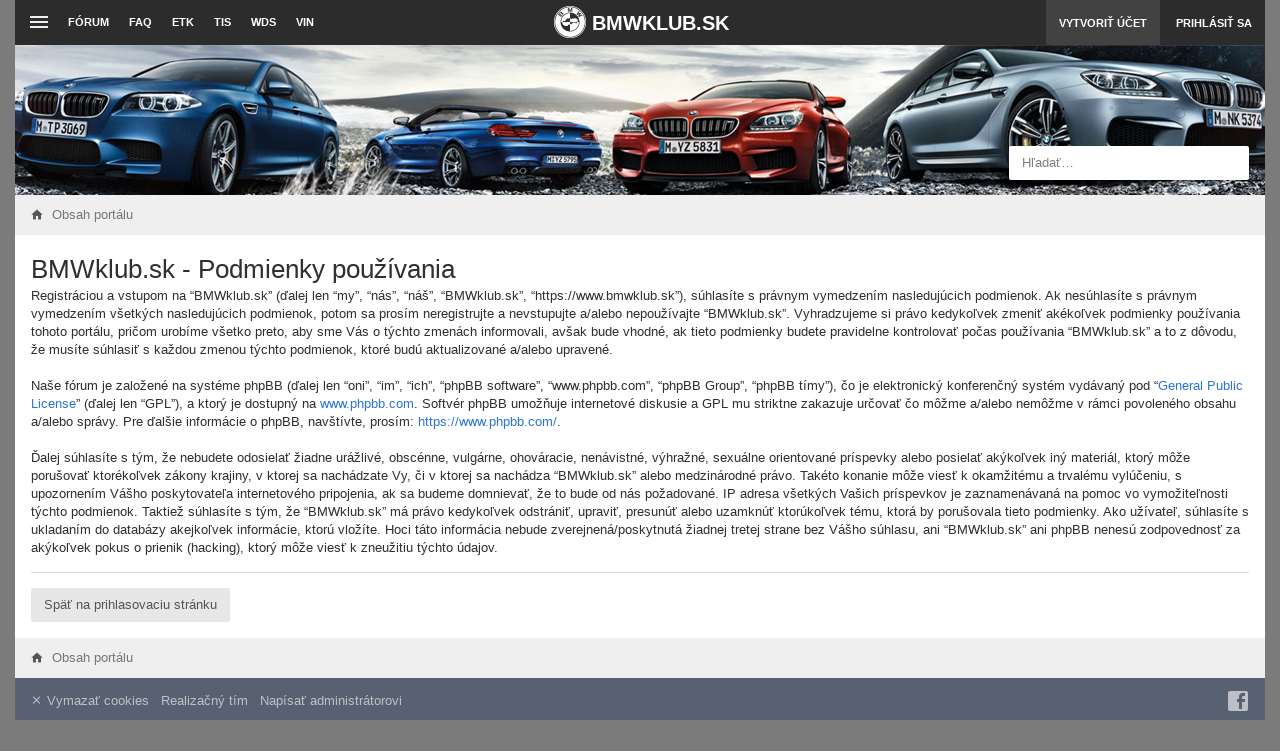

--- FILE ---
content_type: text/html; charset=UTF-8
request_url: https://www.bmwklub.sk/ucp.php?mode=terms&sid=d6c6dd413be28fa1c3d4e260e0a675cc
body_size: 8517
content:
<!DOCTYPE html>
        
        
    	




<html class="slickthemes no-js timestamps no-pinchZoom" dir="ltr" lang="sk-SK">
<head>

	<meta charset="UTF-8" />
	<meta http-equiv="X-UA-Compatible" content="IE=Edge" />

		<meta name="viewport" content="width=device-width, initial-scale=1, maximum-scale=1, user-scalable=no" />
	

	<title>Nastavenia | Podmienky používania | BMWklub.sk</title>

			<link rel="alternate" type="application/atom+xml" title="ATOM - BMWklub.sk" href="https://www.bmwklub.sk/feed.php" />				<link rel="alternate" type="application/atom+xml" title="ATOM - Všetky fóra" href="https://www.bmwklub.sk/feed.php?mode=forums" />		<link rel="alternate" type="application/atom+xml" title="ATOM - Nové témy" href="https://www.bmwklub.sk/feed.php?mode=topics" />							
	
		<style type="text/css">
		html.slickthemes {
			overflow-y: scroll;
			background-attachment: fixed;
		}
		html.slickthemes, #st-bgimg {
			background-color: rgb(123, 123, 123);

			
							background-position: 0 0;
			
							background-size: cover;
					}
			</style>
	
			<link href="https://www.bmwklub.sk/styles/canvas/theme/css/main.min.css?assets_version=393" rel="stylesheet" type="text/css" media="screen" />
	<link href="https://www.bmwklub.sk/styles/canvas/theme/print.css?assets_version=393" rel="stylesheet" type="text/css" media="print" title="printonly" />

	
	
	<link href="./ext/bb3mobi/ads/styles/canvas/theme/ads.css?assets_version=371" rel="stylesheet" type="text/css" media="screen" />
<link href="./ext/bb3mobi/lastpostavatar/styles/all/theme/lastpostavatar.css?assets_version=371" rel="stylesheet" type="text/css" media="screen" />
<link href="./ext/dmzx/mchat/styles/prosilver/theme/mchat.css?assets_version=371" rel="stylesheet" type="text/css" media="screen" />
<link href="./ext/dmzx/mchat/styles/canvas/theme/mchat_custom.css?assets_version=371" rel="stylesheet" type="text/css" media="screen" />
<link href="./ext/tierra/topicsolved/styles/prosilver/theme/buttons.css?assets_version=371" rel="stylesheet" type="text/css" media="screen" />


		<style type="text/css" id="st_userconfig_CSS">
  /* slickpanel overrides. please do not eat */
  
  /* Typography */
    
    
    
  .postbody .content {
		  }
  
  /* text logo */
  .logo h1 {
		font-family: -apple-system, "Helvetica Neue", Roboto, "Segoe UI", Helvetica, sans-serif;	color: rgb(255, 255, 255);
		font-size: 20px;
			font-weight: bold;
	  }
  
  /* image logo */
  .logo h1 img {
	max-width: 150px;
  }
  
  /* colors */
    .itemlist__item--colbar,.cp-main h3, #tabs, .st-section__header,.btn-primary, .thead, .category-header, .section-header {
	background-color: rgb(65, 69, 75)
  }
  .forum-icon {
	color: rgb(65, 69, 75)
  } 
   {
	border-color: rgb(65, 69, 75)
  }
  
  /* header */
  .main-header {
	background-color: rgb(77, 77, 92);
	
		background-image: url("https://www.bmwklub.sk/styles/canvas/theme/images/backgrounds/header-new.jpg");
		
		height: 150px;
		
	background-position: ;
	
	  }
  
  /* Search */
  .quicksearch fieldset {
	background-color: rgb(255, 255, 255);
	color: rgb(51, 51, 51);
  }
  .quicksearch__placeholder {
	color: rgba(0, 0, 0, 0.5);
  }
  .quicksearch .quicksearch--focus {
	background-color: rgb(255, 255, 255);
  }
  
  /* footer */
  #page-footer {
	background-color: rgb(68, 79, 98);
	
		
	background-position: ;
	
	  }

  /* Post Author Label */
  .topic-author-label .label {
  	background-color: rgb(73,157,208);
  }
  
</style>
	  
  <link href="https://www.bmwklub.sk/styles/canvas/theme/css/mdi.css?assets_version=393" rel="stylesheet" type="text/css">
  
	<script type="text/javascript">
	function countAdClick(id)
	{
		loadXMLDoc('/app.php/ads/click?sid=1c42fbbdcb86553f659a947a6176864f?a=' + id);
	}

	function countAdView(id)
	{
		loadXMLDoc('/app.php/ads/view?sid=1c42fbbdcb86553f659a947a6176864f?a=' + id);
	}

	function loadXMLDoc(url) {
		req = false;
		if(window.XMLHttpRequest) {
			try {
				req = new XMLHttpRequest();
			}
			catch(e) {
				req = false;
			}
		}
		else if(window.ActiveXObject) {
			try {
				req = new ActiveXObject("Msxml2.XMLHTTP");
			}
			catch(e) {
				try {
					req = new ActiveXObject("Microsoft.XMLHTTP");
				}
				catch(e) {
					req = false;
				}
			}
		}
		if(req) {
			req.open("GET", url, true);
			req.send(null);
		}
	}
</script><style>
#mchat-messages {
	height: px;
}
</style>

	
	<style type="text/css">
	div.stickyContainer {
  text-align:center;
}

div.branding h1 {
  display: none;
}

div.branding a {
  display: block;
  width: 100%;
  height: 100%;
  margin: 0;
  padding: 0;
    
}
@media screen and (min-aspect-ratio: 13/9) {
  div.bmwklub-branding span {
    display: inline !important;
  }
} 
/* landscape */

@media screen and (max-aspect-ratio: 13/9) {

}
/* portrait */

header.main-header div.container {
  padding-left: 0;
}

div.branding p.site-description {
  display: none !important;
}

div.bmwklub-branding {
  display: inline-block;
} 

div.bmwklub-branding img {
  width: 32px;
  height: 32px;
  margin-top: -5px;
} 

div.bmwklub-branding h1 {
  margin: 11px 0 0 0;
} 

div.quicksearch {
  vertical-align: bottom;
  padding-bottom: 15px;
}

.offcanvas-navigation-toggle {
  padding-right: 0px !important;
}

.fb-widget {
  text-align: center;
  margin-bottom: 15px;
  min-width: 289px;
  min-height: 500px;
}

@media screen and (min-width: 950px) {
  div.bmwklub-branding {
    position: fixed;
    left: 50%;
    margin-left: -86px;
  } 
}

@media screen and (max-width: 480px) {
  div.topic-tools ul.dropdown-menu>li>a {
    max-width: 175px;
  }
}
	</style>

	<style id="elementState_restore" type="text/css"></style>
	<script type="text/javascript">
		window._st = window._st || {};
		_st.onloadfunctions = _st.onloadfunctions || [];
		_st.utils = {};
	</script>
	
	<script>
		(function(i,s,o,g,r,a,m){i['GoogleAnalyticsObject']=r;i[r]=i[r]||function(){
		(i[r].q=i[r].q||[]).push(arguments)},i[r].l=1*new Date();a=s.createElement(o),
		m=s.getElementsByTagName(o)[0];a.async=1;a.src=g;m.parentNode.insertBefore(a,m)
		})(window,document,'script','//www.google-analytics.com/analytics.js','ga');

		ga('create', 'UA-7305842-1', 'auto');
		ga('send', 'pageview');
	</script>

</head>
<body id="phpbb" class="section-ucp ltr  postAuthorAlign-left layout-boxed roundAvatars-enabled nb-h grayscaleForumIcons">

<div id="st-bgimg"></div>
<!-- skip to content -->
<a href="#start__content" class="skiplink" style="display: none">Prejsť na obsah</a>


<div class="offcanvas-wrapper">
<div class="offcanvas-content">
	<a href="javascript:void(0)" class="offcanvas-toggle offcanvas-backlink">
		<i class="fi fi-arrow-left"></i>
	</a>
		  <div id="search-box" class="quicksearch">
	<form action="./search.php?sid=1c42fbbdcb86553f659a947a6176864f" method="get" id="search">
	  <fieldset>
		<div class="quicksearch__placeholder">Hľadať…</div>
		<input name="keywords" id="keywords" type="search" maxlength="128" title="Hľadať slová/výraz" class="form-control" size="20" value="" />
		<button class="btn btn-default quicksearch-go hidden" type="submit" title="Hľadať">Hľadať</button>
		<a href="./search.php?sid=1c42fbbdcb86553f659a947a6176864f" class="btn btn-link quicksearch-advanced hidden" title="Rozšírené vyhľadávanie"><i class="glyphicon glyphicon-cog"></i></a>
		<input type="hidden" name="sid" value="1c42fbbdcb86553f659a947a6176864f" />

	  </fieldset>
	</form>
  </div>
	<a href="javascript:void(0)" class="offcanvas-toggle offcanvas-navigation-toggle">
    <span class="icon-menu-bars"><span class="bar-1"></span><span class="bar-2"></span><span class="bar-3"></span></span>
</a>

<ul class="navigation top-nav list-unstyled">

    <li class="nav-item quick-links dd-container">
		<a href="javascript:void(0)" id="quickLinksdrop" title="Rýchle odkazy" class="quick-links-dropdown-trigger" data-toggle="dropdown" aria-haspopup="true" aria-expanded="false">
            <span class="icon-menu-bars"><span class="bar-1"></span><span class="bar-2"></span><span class="bar-3"></span></span>
			<span class="quick-links-label">Rýchle odkazy</span>
        </a>
        <ul class="quick-links-dropdown dropdown-menu" role="menu" aria-labelledby="quickLinksdrop">
            
                            
                
                				<li role="presentation"><a href="./search.php?search_id=unanswered&amp;sid=1c42fbbdcb86553f659a947a6176864f" role="menuitem" tabindex="-1">Temy bez odpovedí</a></li>
				<li role="presentation"><a href="./search.php?search_id=active_topics&amp;sid=1c42fbbdcb86553f659a947a6176864f" role="menuitem" tabindex="-1">Aktívne témy</a></li>
                <li role="presentation" class="divider"></li>
				<li role="presentation"><a href="./search.php?sid=1c42fbbdcb86553f659a947a6176864f" role="menuitem" tabindex="-1">Hľadať</a></li>
			
            <!--<li role="presentation"><a href="https://www.bmwklub.sk/faq.php?sid=1c42fbbdcb86553f659a947a6176864f" rel="help" title="Často kladené otázky" role="menuitem" tabindex="-1">FAQ</a></li>-->

            								<li role="presentation"><a tabindex="-1" href="https://www.bmwklub.sk/the-team.html?sid=1c42fbbdcb86553f659a947a6176864f" role="menuitem" tabindex="-1">Realizačný tím</a></li>			
                    </ul>
	</li>

        <!-- Forum Index -->
<li class="nav-item nav-forum">
    <a href="https://www.bmwklub.sk/?sid=1c42fbbdcb86553f659a947a6176864f">Fórum</a>
</li>

<!-- FAQ -->
<li class="nav-item">
    <a href="https://www.bmwklub.sk/faq.php?sid=1c42fbbdcb86553f659a947a6176864f" rel="help" title="Často kladené otázky">FAQ</a>
</li>

<li class="nav-item">
    <a href="http://cz.bmwfans.info/parts-catalog" rel="help" title="ETK">ETK</a>
</li>

<li class="nav-item">
    <a href="https://www.newtis.info/tisv2/a/en/" rel="help" title="TIS">TIS</a>
</li>

<li class="nav-item">
    <a href="http://bmwpost.ru/forum/bmw_wds_electroshemy/en/" rel="help" title="WDS">WDS</a>
</li>

<li class="nav-item">
    <a href="https://www.mdecoder.com" rel="help" title="VIN Decoder">VIN</a>
</li>
	</ul>
	</div>

<div class="oncanvas-content">
<div id="wrap">
	<a id="top" class="anchor" accesskey="t"></a>

		<div class="utility-bar navbar-dark clearfix stickyItem" role="menubar">
		<div class="container">
			<a href="javascript:void(0)" class="offcanvas-toggle offcanvas-navigation-toggle">
    <span class="icon-menu-bars"><span class="bar-1"></span><span class="bar-2"></span><span class="bar-3"></span></span>
</a>

<ul class="navigation top-nav list-unstyled">

    <li class="nav-item quick-links dd-container">
		<a href="javascript:void(0)" id="quickLinksdrop" title="Rýchle odkazy" class="quick-links-dropdown-trigger" data-toggle="dropdown" aria-haspopup="true" aria-expanded="false">
            <span class="icon-menu-bars"><span class="bar-1"></span><span class="bar-2"></span><span class="bar-3"></span></span>
			<span class="quick-links-label">Rýchle odkazy</span>
        </a>
        <ul class="quick-links-dropdown dropdown-menu" role="menu" aria-labelledby="quickLinksdrop">
            
                            
                
                				<li role="presentation"><a href="./search.php?search_id=unanswered&amp;sid=1c42fbbdcb86553f659a947a6176864f" role="menuitem" tabindex="-1">Temy bez odpovedí</a></li>
				<li role="presentation"><a href="./search.php?search_id=active_topics&amp;sid=1c42fbbdcb86553f659a947a6176864f" role="menuitem" tabindex="-1">Aktívne témy</a></li>
                <li role="presentation" class="divider"></li>
				<li role="presentation"><a href="./search.php?sid=1c42fbbdcb86553f659a947a6176864f" role="menuitem" tabindex="-1">Hľadať</a></li>
			
            <!--<li role="presentation"><a href="https://www.bmwklub.sk/faq.php?sid=1c42fbbdcb86553f659a947a6176864f" rel="help" title="Často kladené otázky" role="menuitem" tabindex="-1">FAQ</a></li>-->

            								<li role="presentation"><a tabindex="-1" href="https://www.bmwklub.sk/the-team.html?sid=1c42fbbdcb86553f659a947a6176864f" role="menuitem" tabindex="-1">Realizačný tím</a></li>			
                    </ul>
	</li>

        <!-- Forum Index -->
<li class="nav-item nav-forum">
    <a href="https://www.bmwklub.sk/?sid=1c42fbbdcb86553f659a947a6176864f">Fórum</a>
</li>

<!-- FAQ -->
<li class="nav-item">
    <a href="https://www.bmwklub.sk/faq.php?sid=1c42fbbdcb86553f659a947a6176864f" rel="help" title="Často kladené otázky">FAQ</a>
</li>

<li class="nav-item">
    <a href="http://cz.bmwfans.info/parts-catalog" rel="help" title="ETK">ETK</a>
</li>

<li class="nav-item">
    <a href="https://www.newtis.info/tisv2/a/en/" rel="help" title="TIS">TIS</a>
</li>

<li class="nav-item">
    <a href="http://bmwpost.ru/forum/bmw_wds_electroshemy/en/" rel="help" title="WDS">WDS</a>
</li>

<li class="nav-item">
    <a href="https://www.mdecoder.com" rel="help" title="VIN Decoder">VIN</a>
</li>
	</ul>
			<div class="user-area">
    <ul class="guest-view list-unstyled has-register">
	
	
		<li class="guest-register"><a class="btn btn-link" href="https://www.bmwklub.sk/ucp.php?mode=register&amp;sid=1c42fbbdcb86553f659a947a6176864f" role="menuitem">Vytvoriť účet</a></li>	
		<li class="guest-login quicklogin dd-container">
	  <a class="btn btn-link" href="https://www.bmwklub.sk/ucp.php?mode=login&amp;sid=1c42fbbdcb86553f659a947a6176864f" data-toggle="dropdown" title="Prihlásiť sa" accesskey="x" role="menuitem">Prihlásiť sa</a>
	  <div class="quicklogin-dropdown dropdown-menu" role="menu">
		<form method="post" action="https://www.bmwklub.sk/ucp.php?mode=login&amp;sid=1c42fbbdcb86553f659a947a6176864f" class="quicklogin-form">

    
  <div class="input-group">
	<span class="input-group-addon"><i class="fi fi-account"></i></span>
	<input type="text" name="username" id="QL_username" class="quicklogin__username-input form-control" />
  </div>
	
  <div class="input-group">
	<span class="input-group-addon"><i class="fi fi-key"></i></span>
	<input type="password" name="password" id="QL_password" class="quicklogin__password-input form-control" />
  </div>
  
    <div class="checkbox">
    <label>
      <input type="checkbox" name="autologin"> Zapamätať si ma
    </label>
  </div>
    
  <input type="submit" name="login" value="Prihlásiť sa" class="quicklogin__login-btn btn btn-success" />
  
    
  <input type="hidden" name="redirect" value="https://www.bmwklub.sk/ucp.php?mode=terms&amp;sid=1c42fbbdcb86553f659a947a6176864f" />

  
</form>	  </div>
	</li>
		
	  </ul>
  </div>      <div class="bmwklub-branding">
  <a class="logo" href="https://www.bmwklub.sk/?sid=1c42fbbdcb86553f659a947a6176864f" title="Obsah portálu">  
    <h1>
      <img src="https://www.bmwklub.sk/styles/canvas/theme/images/logo.png" alt="BMWklub.sk" />
      <span class="hidden-xs">BMWKLUB.SK</span>
    </h1>
  </a>
</div>
		</div>
	</div>
	
	<header class="main-header">
		<div class="container">

				<!-- Branding: LOGO -->
				<div class="branding">
						<a class="logo" href="https://www.bmwklub.sk/?sid=1c42fbbdcb86553f659a947a6176864f" title="Obsah portálu">
												<h1>BMWKLUB.SK</h1>
												</a>
						<p class="site-description">... všetko o BMW ...</p>
				</div>

				<!-- QuickSearch -->
				  <div id="search-box" class="quicksearch">
	<form action="./search.php?sid=1c42fbbdcb86553f659a947a6176864f" method="get" id="search">
	  <fieldset>
		<div class="quicksearch__placeholder">Hľadať…</div>
		<input name="keywords" id="keywords" type="search" maxlength="128" title="Hľadať slová/výraz" class="form-control" size="20" value="" />
		<button class="btn btn-default quicksearch-go hidden" type="submit" title="Hľadať">Hľadať</button>
		<a href="./search.php?sid=1c42fbbdcb86553f659a947a6176864f" class="btn btn-link quicksearch-advanced hidden" title="Rozšírené vyhľadávanie"><i class="glyphicon glyphicon-cog"></i></a>
		<input type="hidden" name="sid" value="1c42fbbdcb86553f659a947a6176864f" />

	  </fieldset>
	</form>
  </div>

		</div>
	</header>

	
	

	<div id="page-body">

				<div class="breadcrumbs-bar breadcrumbs-bar--top ">
    <ol class="nav-breadcrumbs">
    
  
  
  
  
  <li class="crumb crumb--home" itemtype="http://data-vocabulary.org/Breadcrumb" itemscope>
	<a href="https://www.bmwklub.sk/?sid=1c42fbbdcb86553f659a947a6176864f" itemprop="url" accesskey="h" data-navbar-reference="index" title="Obsah portálu"><span itemprop="title">Obsah portálu</span></a>
  </li>

    </ol>
</div>

		<div class="container">

							
		
		<a id="start__content" class="anchor"></a>
		
		<!-- Global Alerts -->
		<!--
<div class="alert alert-info alert-dismissible fade in" role="alert" id="globalAlertExample1">
  <a href="javascript:void(0)" class="close" data-dismiss="alert" aria-label="Close"><span aria-hidden="true">&times;</span></a>

  This alert shows on all pages. Uncomment to enable

</div>
-->

	<div class="panel">
		<div class="inner">
		<div class="content">
			<h2 class="sitename-title">BMWklub.sk - Podmienky používania</h2>
			<p>Registráciou a vstupom na “BMWklub.sk” (ďalej len “my”, “nás”, “náš”, “BMWklub.sk”, “https://www.bmwklub.sk”), súhlasíte s právnym vymedzením nasledujúcich podmienok. Ak nesúhlasíte s právnym vymedzením všetkých nasledujúcich podmienok, potom sa prosím neregistrujte a nevstupujte a/alebo nepoužívajte “BMWklub.sk”. Vyhradzujeme si právo kedykoľvek zmeniť akékoľvek podmienky používania tohoto portálu, pričom urobíme všetko preto, aby sme Vás o týchto zmenách informovali, avšak bude vhodné, ak tieto podmienky budete pravidelne kontrolovať počas používania “BMWklub.sk” a to z dôvodu, že musíte súhlasiť s každou zmenou týchto podmienok, ktoré budú aktualizované a/alebo upravené.<br />
	<br />
	Naše fórum je založené na systéme phpBB (ďalej len “oni”, “im”, “ich”, “phpBB software”, “www.phpbb.com”, “phpBB Group”, “phpBB tímy”), čo je elektronický konferenčný systém vydávaný pod “<a href="http://opensource.org/licenses/gpl-2.0.php">General Public License</a>” (ďalej len “GPL”), a ktorý je dostupný na <a href="https://www.phpbb.com/">www.phpbb.com</a>. Softvér phpBB  umožňuje internetové diskusie a GPL mu striktne zakazuje určovať čo môžme a/alebo nemôžme v rámci povoleného obsahu a/alebo správy. Pre ďalšie informácie o phpBB, navštívte, prosím: <a href="https://www.phpbb.com/">https://www.phpbb.com/</a>.<br />
	<br />
	Ďalej súhlasíte s tým, že nebudete odosielať žiadne urážlivé, obscénne, vulgárne, ohováracie, nenávistné, výhražné, sexuálne orientované príspevky alebo posielať akýkoľvek iný materiál, ktorý môže porušovať ktorékoľvek zákony krajiny, v ktorej sa nachádzate Vy, či v ktorej sa nachádza “BMWklub.sk” alebo medzinárodné právo. Takéto konanie môže viesť k okamžitému a trvalému vylúčeniu, s upozornením Vášho poskytovateľa internetového pripojenia, ak sa budeme domnievať, že to bude od nás požadované. IP adresa všetkých Vašich príspevkov je zaznamenávaná na pomoc vo vymožiteľnosti týchto podmienok. Taktiež súhlasíte s tým, že “BMWklub.sk” má právo kedykoľvek odstrániť, upraviť, presunúť alebo uzamknúť ktorúkoľvek tému, ktorá by porušovala tieto podmienky. Ako užívateľ, súhlasíte s ukladaním do databázy akejkoľvek informácie, ktorú vložíte. Hoci táto informácia nebude zverejnená/poskytnutá žiadnej tretej strane bez Vášho súhlasu, ani “BMWklub.sk” ani phpBB nenesú zodpovednosť za akýkoľvek pokus o prienik (hacking), ktorý môže viesť k zneužitiu týchto údajov.
	</p>
			<hr class="dashed" />
			<p><a href="https://www.bmwklub.sk/ucp.php?mode=login&amp;sid=1c42fbbdcb86553f659a947a6176864f" class="button2">Späť na prihlasovaciu stránku</a></p>
		</div>
		</div>
	</div>



	
	</div><!-- .container END -->

		<div class="breadcrumbs-bar breadcrumbs-bar--bottom ">
    <ol class="nav-breadcrumbs">
    
  
  
  
  
  <li class="crumb crumb--home" itemtype="http://data-vocabulary.org/Breadcrumb" itemscope>
	<a href="https://www.bmwklub.sk/?sid=1c42fbbdcb86553f659a947a6176864f" itemprop="url" accesskey="h" data-navbar-reference="index" title="Obsah portálu"><span itemprop="title">Obsah portálu</span></a>
  </li>

    </ol>
</div>

</div><!-- #page-body END -->


		<footer id="page-footer" class="page-footer page-footer--basic">
		<div class="page-footer__before">
	<div class="container">
    <div class="dropup footer-links-dropdown">
        <a href="javascript:void(0)" data-toggle="dropdown">
            <span class="icon-menu-bars"><span class="bar-1"></span><span class="bar-2"></span><span class="bar-3"></span></span>
        </a>
        <ul class="dropdown-menu" role="menu">
            
                            <li><a href="https://www.bmwklub.sk/ucp.php?mode=delete_cookies&amp;sid=1c42fbbdcb86553f659a947a6176864f" data-ajax="slickthemes.resetStorage" data-refresh="true" role="menuitem"><i class="fi fi-close"></i> Vymazať cookies</a></li>
                                        
                        <li><a href="https://www.bmwklub.sk/the-team.html?sid=1c42fbbdcb86553f659a947a6176864f" role="menuitem">Realizačný tím</a></li>                        <li><a href="https://www.bmwklub.sk/memberlist.php?mode=contactadmin&amp;sid=1c42fbbdcb86553f659a947a6176864f" role="menuitem">Napísať administrátorovi</a></li>        </ul>
    </div>
    
    <ul class="footer-links" role="menu">

                    <li><a href="https://www.bmwklub.sk/ucp.php?mode=delete_cookies&amp;sid=1c42fbbdcb86553f659a947a6176864f" data-ajax="slickthemes.resetStorage" data-refresh="true" role="menuitem"><i class="fi fi-close"></i> Vymazať cookies</a></li>
                            
        		<li><a href="https://www.bmwklub.sk/the-team.html?sid=1c42fbbdcb86553f659a947a6176864f" role="menuitem">Realizačný tím</a></li>				<li><a href="https://www.bmwklub.sk/memberlist.php?mode=contactadmin&amp;sid=1c42fbbdcb86553f659a947a6176864f" role="menuitem">Napísať administrátorovi</a></li>    </ul>
    
	<span class="socialicons">
	  		<a href="https://www.facebook.com/bmwklub.sk"><i class="fi fi-facebook-box"></i></a>	  	  	  	</span>
	</div>
</div>
	
		<div class="copyright">
			<div class="container">

			<div class="pull-left">

      <a href="https://www.montana.sk/fasady-c3" title="Fasáda" target="_blank">Fasáda</a> |
      <a href="https://www.montana.sk/omietky-c4" title="Omietka" target="_blank">Omietka</a> |
      <a href="https://www.montana.sk/farby-c5" title="Farba" target="_blank">Farba</a> |
      <a href="https://www.montana.sk/naradie-c7" title="Náradie" target="_blank">Náradie</a> |
      <a href="https://www.montana.sk/milwaukee-naradie-c150" title="Milwaukee naradie" target="_blank">Milwaukee náradie</a>
 
			</div>

			<div class="slickthemes-footerlink">
				<a href="https://www.bmwklub.sk">
					&copy; 2006 - 2020 BMWklub.sk
				</a>
			</div>

			</div>
		</div>
			</footer>

	</div><!-- #wrap END -->
</div><!-- .oncanvas-content END -->
</div><!-- .offcanvas-wrapper END -->

<div class="hidden">
	<a id="bottom" class="anchor" accesskey="z"></a>
	</div>

<div id="darkenwrapper" data-ajax-error-title="Chyba AJAXu" data-ajax-error-text="Chyba počas vykonávania akcie." data-ajax-error-text-abort="Užívateľom prerušená akcia." data-ajax-error-text-timeout="Vypršal časový limit pre vykonanie akcie. Pre správne dokončenie úkonu, akciu zopakujte." data-ajax-error-text-parsererror="Chyba počas vykonávania akcie, pričom server vrátil nesprávnu odpoveď.">
		<div id="darken">&nbsp;</div>
</div>

<div id="phpbb_alert" class="phpbb_alert" data-l-err="Chyba" data-l-timeout-processing-req="Čas vypršal.">
		<a href="#" class="alert_close"></a>
		<h3 class="alert_title">&nbsp;</h3><p class="alert_text"></p>
</div>

<div id="phpbb_confirm" class="phpbb_alert">
		<a href="javascript:void(0)" class="alert_close close" data-dismiss="alert" aria-label="Close"><span aria-hidden="true">&times;</span></a>
		<div class="alert_text"></div>
</div>


<script type="text/javascript" src="https://www.bmwklub.sk/styles/canvas/theme/js/modernizr.custom.js?assets_version=393"></script>

<script type="text/javascript" src="https://www.bmwklub.sk/styles/canvas/theme/bower_components/jquery/dist/jquery.min.js?assets_version=393"></script>

	<script type="text/javascript" src="https://www.bmwklub.sk/styles/canvas/theme/js/sceditor/jquery.sceditor.bbcode.min.js"></script>
		<script type="text/javascript" src="https://www.bmwklub.sk/styles/canvas/theme/js/sceditor/languages/sk-SK.js"></script>
	
<script type="text/javascript" src="https://www.bmwklub.sk/assets/javascript/core.js?assets_version=393"></script>



<script src="https://www.bmwklub.sk/styles/canvas/theme/js/main.min.js?assets_version=393"></script>


<script>
(function(){
	var styleTag = document.getElementById('elementState_restore');

	//restore alert states
	for (var key in localStorage) {
		if (key.indexOf('st_canvas_Alert_') == 0) {

			var hidden 	= (localStorage[key]) ? true:false,
					elm 		= document.getElementById(key.replace('st_canvas_Alert_',''));

			if (elm && hidden) {
				elm.style.display = 'none'
				$(elm).data('hidden', true);
			}

		}
	}
	$('#page-body > .container > .alert').each(function(){
		if (!$(this).data('hidden')) {
			$(this).show();
		}
	})

	if ($('body').hasClass('section-index')) {
		var
		catHead 	= $('.category-header'),
		delay 		= parseFloat(catHead.css('transition-duration')) * 1000;

		//animation-less collapse
		catHead.css('transition','0s');
		setTimeout(function(){
			catHead.css('transition','')
		},delay+100);

		for(var key in localStorage){
			if (key.indexOf('st_canvas_collapsible_') == 0) {
				var $this = $('#'+key.replace('st_canvas_collapsible_', ''));

				if (localStorage[key] == 'hidden') {
					$this.removeClass('in').parent().addClass('collapsed');
				}
				else if (localStorage[key] == 'visible') {
					$this.addClass('in').parent().removeClass('collapsed')
				}
			}
		}

	}

	//import phpbb template variables ===========
	phpbb.SCRIPT_NAME 				= "ucp".split('/')[0];
	$('body').addClass('section-'+phpbb.SCRIPT_NAME)
	phpbb.PER_PAGE 						= "";
	phpbb.ON_PAGE 						= "";
	phpbb.PAGE_NUMBER 				= "";
	_st.themePath 						= "https://www.bmwklub.sk/styles/canvas/theme";
	_st.THEMEPANEL_INSTALLED 	= true;
	_st.THEMEPANEL_LINK 			= "/app.php/slickpanel?sid=1c42fbbdcb86553f659a947a6176864f";
	_st.THEMEPANEL_PAGE_LINK 	= "/app.php/slickpanel/page?sid=1c42fbbdcb86553f659a947a6176864f";
	_st.TOPIC_SOLVED_STYLE = '';
	_st.TOPIC_SOLVED_TITLE = "";

	//import language strings
	_st.lang = {
		topic: 'Téma',
		topics: 'Témy',
		topic_solved: 'TOPIC_SOLVED'
	};
	_st.fpermissions = {
		RULES_ATTACH_CAN: 'V tomto fóre <strong>môžete</strong> vkladať prílohy',
		RULES_DELETE_CAN: 'V tomto fóre <strong>môžete</strong> mazať vlastné príspevky',
		RULES_DOWNLOAD_CAN: 'V tomto fóre <strong>môžete</strong> sťahovať prílohy',
		RULES_EDIT_CAN: 'V tomto fóre <strong>môžete</strong> upravovať vlastné príspevky',
		RULES_LOCK_CAN: 'V tomto fóre <strong>môžete</strong>  zamykať vlastné príspevky',
		RULES_POST_CAN: 'V tomto fóre <strong>môžete</strong> zakladať témy',
		RULES_REPLY_CAN: 'V tomto fóre <strong>môžete</strong> odpovedať v témach',
		RULES_VOTE_CAN: 'V tomto fóre <strong>môžete</strong> hlasovať'
	}
	$(document).on('ready', function(){
		_st.init({
			stickyheader: "1",
			timestamps: "1",
			fastclick: "1",
			wysiwyg: "1",
			quickscroll: "0"
		});
	})

})();
</script>
<!--
/**
*
* @package Ultimate SEO URL phpBB SEO
* @version $$
* @copyright (c) 2014 www.phpbb-seo.com
* @license http://opensource.org/licenses/gpl-2.0.php GNU General Public License v2
*
*/
-->
<script type="text/javascript">
// <![CDATA[
var phpbb_seo = {
	delim_start:'-',
	static_pagination:'page',
	ext_pagination:'.html',
	external:'1',
	external_sub:'',
	ext_classes:'',
	hashfix:'1',
	phpEx:'php'
};
// ]]>
</script>

<script type="text/javascript" src="./styles/canvas/template/forum_fn.js?assets_version=371"></script>

<script type="text/javascript" src="./styles/canvas/template/ajax.js?assets_version=371"></script>

<script type="text/javascript" src="./ext/phpbbseo/usu/styles/all/template/phpbb_seo.js?assets_version=371"></script>



<script type="text/javascript">
/* Google webfont loader */
WebFontConfig = {
  google: { families: [ 'Roboto:400,500,400italic,300,700:latin' ] }
};
(function() {
  var wf = document.createElement('script');
  wf.src = ('https:' == document.location.protocol ? 'https' : 'http') +
    '://ajax.googleapis.com/ajax/libs/webfont/1/webfont.js';
  wf.type = 'text/javascript';
  wf.async = 'true';
  var s = document.getElementsByTagName('script')[0];
  //s.parentNode.insertBefore(wf, s);
})();

//Put your custom javascript here
//This is executed after other scripts
$(document).on('ready', function(){
  $('.postlink-local').addClass('postlink');
  var $message = $('[name=message]'); if(!$message.length) { return false; }
  $message.parents('form').on('submit.nonbsp', function(e){$message.html($message.val());$message.val(_st.utils.htmlUnescape($message.html().replace(/\&nbsp;/g, ' ')));
  });
});
</script>





</body>
</html>


--- FILE ---
content_type: text/css
request_url: https://www.bmwklub.sk/styles/canvas/theme/css/main.min.css?assets_version=393
body_size: 38889
content:
@charset "UTF-8";/*!
 * Bootstrap v3.3.4 (http://getbootstrap.com)
 * Copyright 2011-2015 Twitter, Inc.
 * Licensed under MIT (https://github.com/twbs/bootstrap/blob/master/LICENSE)
 *//*! normalize.css v3.0.3 | MIT License | github.com/necolas/normalize.css */*{-webkit-box-sizing:border-box;-moz-box-sizing:border-box;box-sizing:border-box}*:before,*:after{-webkit-box-sizing:border-box;-moz-box-sizing:border-box;box-sizing:border-box}html{font-size:10px;-webkit-tap-highlight-color:transparent;-ms-text-size-adjust:100%;-webkit-text-size-adjust:100%;overflow-y:scroll;min-width:300px;background-color:#cacaca;font-family:sans-serif;-webkit-font-smoothing:antialiased}@-ms-viewport{width:auto}.touch.noscroll{height:100%;overflow:hidden}.touch.noscroll body{height:100%;overflow:hidden}body{margin:0;font-family:-apple-system,"Helvetica Neue","Roboto","Segoe UI","Helvetica",sans-serif;font-size:1.3rem;line-height:1.4;color:#303030;background-color:transparent}input,button,select,textarea{font-family:inherit;font-size:inherit;line-height:inherit}a{color:#2d76d7;text-decoration:none}a:hover,a:focus{color:#b54444;text-decoration:none}a:focus{outline:thin dotted;outline:5px auto -webkit-focus-ring-color;outline-offset:-2px}img{vertical-align:middle;max-width:100%;height:auto}hr{margin-top:15px;margin-bottom:15px;border:0;border-top:1px solid #d5d5d5}.mark{background:transparent}h1,h2,h3,h4,h5,h6,.h1,.h2,.h3,.h4,.h5,.h6{font-family:inherit;font-weight:400;line-height:1.1;color:inherit}h1 small,h1 .small,h2 small,h2 .small,h3 small,h3 .small,h4 small,h4 .small,h5 small,h5 .small,h6 small,h6 .small,.h1 small,.h1 .small,.h2 small,.h2 .small,.h3 small,.h3 .small,.h4 small,.h4 .small,.h5 small,.h5 .small,.h6 small,.h6 .small{font-weight:normal;line-height:1;color:#777}h1,.h1,h2,.h2,h3,.h3{margin-top:18px;margin-bottom:9px}h1 small,h1 .small,.h1 small,.h1 .small,h2 small,h2 .small,.h2 small,.h2 .small,h3 small,h3 .small,.h3 small,.h3 .small{font-size:65%}h4,.h4,h5,.h5,h6,.h6{margin-top:9px;margin-bottom:9px}h4 small,h4 .small,.h4 small,.h4 .small,h5 small,h5 .small,.h5 small,.h5 .small,h6 small,h6 .small,.h6 small,.h6 .small{font-size:75%}h1,.h1{font-size:3.6rem}h2,.h2{font-size:3rem}h3,.h3{font-size:2.4rem}h4,.h4{font-size:1.8rem}h5,.h5{font-size:1.3rem}h6,.h6{font-size:1.2rem}p{margin:0 0 9px}.lead{margin-bottom:18px;font-size:14px;font-weight:300;line-height:1.4}@media(min-width:768px){.lead{font-size:19.5px}}small,.small{font-size:92%}.text-left{text-align:left}.text-right{text-align:right}.text-center{text-align:center}.text-justify{text-align:justify}.text-nowrap{white-space:nowrap}.text-lowercase{text-transform:lowercase}.text-uppercase,.initialism{text-transform:uppercase}.text-capitalize{text-transform:capitalize}.text-muted{color:#888}.text-primary{color:#b03d3d}a.text-primary:hover,a.text-primary:focus{color:#8a3030}.text-success{color:white}a.text-success:hover,a.text-success:focus{color:#e6e6e6}.text-info{color:white}a.text-info:hover,a.text-info:focus{color:#e6e6e6}.text-warning{color:#84652f}a.text-warning:hover,a.text-warning:focus{color:#5e4822}.text-danger{color:white}a.text-danger:hover,a.text-danger:focus{color:#e6e6e6}.bg-primary{color:#fff}.bg-primary{background-color:#b03d3d}a.bg-primary:hover,a.bg-primary:focus{background-color:#8a3030}.bg-success{background-color:#599877}a.bg-success:hover,a.bg-success:focus{background-color:#46785e}.bg-info{background-color:#6392cf}a.bg-info:hover,a.bg-info:focus{background-color:#3c77c3}.bg-warning{background-color:#ffe5b9}a.bg-warning:hover,a.bg-warning:focus{background-color:#ffd286}.bg-danger{background-color:#cf6363}a.bg-danger:hover,a.bg-danger:focus{background-color:#c33c3c}.page-header{padding-bottom:8px;margin:36px 0 18px;border-bottom:1px solid #d5d5d5}ul,ol{margin-top:0;margin-bottom:9px}ul ul,ul ol,ol ul,ol ol{margin-bottom:0}.list-unstyled{padding-left:0;list-style:none}.list-inline{padding-left:0;list-style:none;margin-left:-5px}.list-inline>li{display:inline-block;padding-left:5px;padding-right:5px}dl{margin-top:0;margin-bottom:18px}dt,dd{line-height:1.4}dt{font-weight:bold}dd{margin-left:0}.dl-horizontal dd:after{clear:both}.dl-horizontal dd:after,.dl-horizontal dd:before{content:" ";display:table}@media(min-width:768px){.dl-horizontal dt{float:left;width:160px;clear:left;text-align:right;overflow:hidden;text-overflow:ellipsis;white-space:nowrap}.dl-horizontal dd{margin-left:180px}}abbr[title],abbr[data-original-title]{cursor:help;border-bottom:1px dotted #777}.initialism{font-size:90%}blockquote{padding:9px 18px;margin:0 0 18px;font-size:16.25px;border-left:5px solid #d5d5d5}blockquote p:last-child,blockquote ul:last-child,blockquote ol:last-child{margin-bottom:0}blockquote footer,blockquote small,blockquote .small{display:block;font-size:80%;line-height:1.4;color:#777}blockquote footer:before,blockquote small:before,blockquote .small:before{content:'\2014 \00A0'}.blockquote-reverse,blockquote.pull-right{padding-right:15px;padding-left:0;border-right:5px solid #d5d5d5;border-left:0;text-align:right}.blockquote-reverse footer:before,.blockquote-reverse small:before,.blockquote-reverse .small:before,blockquote.pull-right footer:before,blockquote.pull-right small:before,blockquote.pull-right .small:before{content:''}.blockquote-reverse footer:after,.blockquote-reverse small:after,.blockquote-reverse .small:after,blockquote.pull-right footer:after,blockquote.pull-right small:after,blockquote.pull-right .small:after{content:'\00A0 \2014'}address{margin-bottom:18px;font-style:normal;line-height:1.4}code,kbd,pre,samp{font-family:Menlo,Monaco,Consolas,"Courier New",monospace}code{padding:2px 4px;font-size:90%;color:#c7254e;background-color:#f9f2f4;border-radius:2px}kbd{padding:2px 4px;font-size:90%;color:#fff;background-color:#333;border-radius:3px;-webkit-box-shadow:inset 0 -1px 0 rgba(0,0,0,0.25);box-shadow:inset 0 -1px 0 rgba(0,0,0,0.25)}kbd kbd{padding:0;font-size:100%;font-weight:bold;-webkit-box-shadow:none;box-shadow:none}pre{display:block;padding:8.5px;margin:0 0 9px;font-size:12px;line-height:1.4;word-break:break-all;word-wrap:break-word;color:#333;background-color:#f5f5f5;border:1px solid #ccc;border-radius:2px}pre code{padding:0;font-size:inherit;color:inherit;white-space:pre-wrap;background-color:transparent;border-radius:0}.pre-scrollable{max-height:340px;overflow-y:scroll}.container{margin-right:auto;margin-left:auto;padding-left:7.5px;padding-right:7.5px}.container:after{clear:both}.container:after,.container:before{content:" ";display:table}@media(min-width:768px){.container{width:735px}}@media(min-width:992px){.container{width:955px}}@media(min-width:1200px){.container{width:1155px}}.container-fluid{margin-right:auto;margin-left:auto;padding-left:7.5px;padding-right:7.5px}.container-fluid:after{clear:both}.container-fluid:after,.container-fluid:before{content:" ";display:table}.row{margin-left:-7px;margin-right:-8px}.row:after{clear:both}.row:after,.row:before{content:" ";display:table}.col-xs-1,.col-sm-1,.col-md-1,.col-lg-1,.col-xs-2,.col-sm-2,.col-md-2,.col-lg-2,.col-xs-3,.col-sm-3,.col-md-3,.col-lg-3,.col-xs-4,.col-sm-4,.col-md-4,.col-lg-4,.col-xs-5,.col-sm-5,.col-md-5,.col-lg-5,.col-xs-6,.col-sm-6,.col-md-6,.col-lg-6,.col-xs-7,.col-sm-7,.col-md-7,.col-lg-7,.col-xs-8,.col-sm-8,.col-md-8,.col-lg-8,.col-xs-9,.col-sm-9,.col-md-9,.col-lg-9,.col-xs-10,.col-sm-10,.col-md-10,.col-lg-10,.col-xs-11,.col-sm-11,.col-md-11,.col-lg-11,.col-xs-12,.col-sm-12,.col-md-12,.col-lg-12{position:relative;min-height:1px;padding-left:8px;padding-right:7px}.col-xs-1,.col-xs-2,.col-xs-3,.col-xs-4,.col-xs-5,.col-xs-6,.col-xs-7,.col-xs-8,.col-xs-9,.col-xs-10,.col-xs-11,.col-xs-12{float:left}.col-xs-1{width:8.33333333%}.col-xs-2{width:16.66666667%}.col-xs-3{width:25%}.col-xs-4{width:33.33333333%}.col-xs-5{width:41.66666667%}.col-xs-6{width:50%}.col-xs-7{width:58.33333333%}.col-xs-8{width:66.66666667%}.col-xs-9{width:75%}.col-xs-10{width:83.33333333%}.col-xs-11{width:91.66666667%}.col-xs-12{width:100%}.col-xs-pull-0{right:auto}.col-xs-pull-1{right:8.33333333%}.col-xs-pull-2{right:16.66666667%}.col-xs-pull-3{right:25%}.col-xs-pull-4{right:33.33333333%}.col-xs-pull-5{right:41.66666667%}.col-xs-pull-6{right:50%}.col-xs-pull-7{right:58.33333333%}.col-xs-pull-8{right:66.66666667%}.col-xs-pull-9{right:75%}.col-xs-pull-10{right:83.33333333%}.col-xs-pull-11{right:91.66666667%}.col-xs-pull-12{right:100%}.col-xs-push-0{left:auto}.col-xs-push-1{left:8.33333333%}.col-xs-push-2{left:16.66666667%}.col-xs-push-3{left:25%}.col-xs-push-4{left:33.33333333%}.col-xs-push-5{left:41.66666667%}.col-xs-push-6{left:50%}.col-xs-push-7{left:58.33333333%}.col-xs-push-8{left:66.66666667%}.col-xs-push-9{left:75%}.col-xs-push-10{left:83.33333333%}.col-xs-push-11{left:91.66666667%}.col-xs-push-12{left:100%}.col-xs-offset-0{margin-left:0}.col-xs-offset-1{margin-left:8.33333333%}.col-xs-offset-2{margin-left:16.66666667%}.col-xs-offset-3{margin-left:25%}.col-xs-offset-4{margin-left:33.33333333%}.col-xs-offset-5{margin-left:41.66666667%}.col-xs-offset-6{margin-left:50%}.col-xs-offset-7{margin-left:58.33333333%}.col-xs-offset-8{margin-left:66.66666667%}.col-xs-offset-9{margin-left:75%}.col-xs-offset-10{margin-left:83.33333333%}.col-xs-offset-11{margin-left:91.66666667%}.col-xs-offset-12{margin-left:100%}@media(min-width:768px){.col-sm-1,.col-sm-2,.col-sm-3,.col-sm-4,.col-sm-5,.col-sm-6,.col-sm-7,.col-sm-8,.col-sm-9,.col-sm-10,.col-sm-11,.col-sm-12{float:left}.col-sm-1{width:8.33333333%}.col-sm-2{width:16.66666667%}.col-sm-3{width:25%}.col-sm-4{width:33.33333333%}.col-sm-5{width:41.66666667%}.col-sm-6{width:50%}.col-sm-7{width:58.33333333%}.col-sm-8{width:66.66666667%}.col-sm-9{width:75%}.col-sm-10{width:83.33333333%}.col-sm-11{width:91.66666667%}.col-sm-12{width:100%}.col-sm-pull-0{right:auto}.col-sm-pull-1{right:8.33333333%}.col-sm-pull-2{right:16.66666667%}.col-sm-pull-3{right:25%}.col-sm-pull-4{right:33.33333333%}.col-sm-pull-5{right:41.66666667%}.col-sm-pull-6{right:50%}.col-sm-pull-7{right:58.33333333%}.col-sm-pull-8{right:66.66666667%}.col-sm-pull-9{right:75%}.col-sm-pull-10{right:83.33333333%}.col-sm-pull-11{right:91.66666667%}.col-sm-pull-12{right:100%}.col-sm-push-0{left:auto}.col-sm-push-1{left:8.33333333%}.col-sm-push-2{left:16.66666667%}.col-sm-push-3{left:25%}.col-sm-push-4{left:33.33333333%}.col-sm-push-5{left:41.66666667%}.col-sm-push-6{left:50%}.col-sm-push-7{left:58.33333333%}.col-sm-push-8{left:66.66666667%}.col-sm-push-9{left:75%}.col-sm-push-10{left:83.33333333%}.col-sm-push-11{left:91.66666667%}.col-sm-push-12{left:100%}.col-sm-offset-0{margin-left:0}.col-sm-offset-1{margin-left:8.33333333%}.col-sm-offset-2{margin-left:16.66666667%}.col-sm-offset-3{margin-left:25%}.col-sm-offset-4{margin-left:33.33333333%}.col-sm-offset-5{margin-left:41.66666667%}.col-sm-offset-6{margin-left:50%}.col-sm-offset-7{margin-left:58.33333333%}.col-sm-offset-8{margin-left:66.66666667%}.col-sm-offset-9{margin-left:75%}.col-sm-offset-10{margin-left:83.33333333%}.col-sm-offset-11{margin-left:91.66666667%}.col-sm-offset-12{margin-left:100%}}@media(min-width:992px){.col-md-1,.col-md-2,.col-md-3,.col-md-4,.col-md-5,.col-md-6,.col-md-7,.col-md-8,.col-md-9,.col-md-10,.col-md-11,.col-md-12{float:left}.col-md-1{width:8.33333333%}.col-md-2{width:16.66666667%}.col-md-3{width:25%}.col-md-4{width:33.33333333%}.col-md-5{width:41.66666667%}.col-md-6{width:50%}.col-md-7{width:58.33333333%}.col-md-8{width:66.66666667%}.col-md-9{width:75%}.col-md-10{width:83.33333333%}.col-md-11{width:91.66666667%}.col-md-12{width:100%}.col-md-pull-0{right:auto}.col-md-pull-1{right:8.33333333%}.col-md-pull-2{right:16.66666667%}.col-md-pull-3{right:25%}.col-md-pull-4{right:33.33333333%}.col-md-pull-5{right:41.66666667%}.col-md-pull-6{right:50%}.col-md-pull-7{right:58.33333333%}.col-md-pull-8{right:66.66666667%}.col-md-pull-9{right:75%}.col-md-pull-10{right:83.33333333%}.col-md-pull-11{right:91.66666667%}.col-md-pull-12{right:100%}.col-md-push-0{left:auto}.col-md-push-1{left:8.33333333%}.col-md-push-2{left:16.66666667%}.col-md-push-3{left:25%}.col-md-push-4{left:33.33333333%}.col-md-push-5{left:41.66666667%}.col-md-push-6{left:50%}.col-md-push-7{left:58.33333333%}.col-md-push-8{left:66.66666667%}.col-md-push-9{left:75%}.col-md-push-10{left:83.33333333%}.col-md-push-11{left:91.66666667%}.col-md-push-12{left:100%}.col-md-offset-0{margin-left:0}.col-md-offset-1{margin-left:8.33333333%}.col-md-offset-2{margin-left:16.66666667%}.col-md-offset-3{margin-left:25%}.col-md-offset-4{margin-left:33.33333333%}.col-md-offset-5{margin-left:41.66666667%}.col-md-offset-6{margin-left:50%}.col-md-offset-7{margin-left:58.33333333%}.col-md-offset-8{margin-left:66.66666667%}.col-md-offset-9{margin-left:75%}.col-md-offset-10{margin-left:83.33333333%}.col-md-offset-11{margin-left:91.66666667%}.col-md-offset-12{margin-left:100%}}@media(min-width:1200px){.col-lg-1,.col-lg-2,.col-lg-3,.col-lg-4,.col-lg-5,.col-lg-6,.col-lg-7,.col-lg-8,.col-lg-9,.col-lg-10,.col-lg-11,.col-lg-12{float:left}.col-lg-1{width:8.33333333%}.col-lg-2{width:16.66666667%}.col-lg-3{width:25%}.col-lg-4{width:33.33333333%}.col-lg-5{width:41.66666667%}.col-lg-6{width:50%}.col-lg-7{width:58.33333333%}.col-lg-8{width:66.66666667%}.col-lg-9{width:75%}.col-lg-10{width:83.33333333%}.col-lg-11{width:91.66666667%}.col-lg-12{width:100%}.col-lg-pull-0{right:auto}.col-lg-pull-1{right:8.33333333%}.col-lg-pull-2{right:16.66666667%}.col-lg-pull-3{right:25%}.col-lg-pull-4{right:33.33333333%}.col-lg-pull-5{right:41.66666667%}.col-lg-pull-6{right:50%}.col-lg-pull-7{right:58.33333333%}.col-lg-pull-8{right:66.66666667%}.col-lg-pull-9{right:75%}.col-lg-pull-10{right:83.33333333%}.col-lg-pull-11{right:91.66666667%}.col-lg-pull-12{right:100%}.col-lg-push-0{left:auto}.col-lg-push-1{left:8.33333333%}.col-lg-push-2{left:16.66666667%}.col-lg-push-3{left:25%}.col-lg-push-4{left:33.33333333%}.col-lg-push-5{left:41.66666667%}.col-lg-push-6{left:50%}.col-lg-push-7{left:58.33333333%}.col-lg-push-8{left:66.66666667%}.col-lg-push-9{left:75%}.col-lg-push-10{left:83.33333333%}.col-lg-push-11{left:91.66666667%}.col-lg-push-12{left:100%}.col-lg-offset-0{margin-left:0}.col-lg-offset-1{margin-left:8.33333333%}.col-lg-offset-2{margin-left:16.66666667%}.col-lg-offset-3{margin-left:25%}.col-lg-offset-4{margin-left:33.33333333%}.col-lg-offset-5{margin-left:41.66666667%}.col-lg-offset-6{margin-left:50%}.col-lg-offset-7{margin-left:58.33333333%}.col-lg-offset-8{margin-left:66.66666667%}.col-lg-offset-9{margin-left:75%}.col-lg-offset-10{margin-left:83.33333333%}.col-lg-offset-11{margin-left:91.66666667%}.col-lg-offset-12{margin-left:100%}}table{background-color:transparent}caption{padding-top:8px;padding-bottom:8px;color:#888;text-align:left}th{text-align:left}.table{width:100%;max-width:100%;margin-bottom:18px}.table>thead>tr>th,.table>thead>tr>td,.table>tbody>tr>th,.table>tbody>tr>td,.table>tfoot>tr>th,.table>tfoot>tr>td{padding:8px;line-height:1.4;vertical-align:top;border-top:1px solid #ddd}.table>thead>tr>th{vertical-align:bottom;border-bottom:2px solid #ddd}.table>caption+thead>tr:first-child>th,.table>caption+thead>tr:first-child>td,.table>colgroup+thead>tr:first-child>th,.table>colgroup+thead>tr:first-child>td,.table>thead:first-child>tr:first-child>th,.table>thead:first-child>tr:first-child>td{border-top:0}.table>tbody+tbody{border-top:2px solid #ddd}.table .table{background-color:#cacaca}.table-condensed>thead>tr>th,.table-condensed>thead>tr>td,.table-condensed>tbody>tr>th,.table-condensed>tbody>tr>td,.table-condensed>tfoot>tr>th,.table-condensed>tfoot>tr>td{padding:5px}.table-bordered{border:1px solid #ddd}.table-bordered>thead>tr>th,.table-bordered>thead>tr>td,.table-bordered>tbody>tr>th,.table-bordered>tbody>tr>td,.table-bordered>tfoot>tr>th,.table-bordered>tfoot>tr>td{border:1px solid #ddd}.table-bordered>thead>tr>th,.table-bordered>thead>tr>td{border-bottom-width:2px}.table-striped>tbody>tr:nth-of-type(odd){background-color:#f9f9f9}.table-hover>tbody>tr:hover{background-color:#f5f5f5}table col[class*="col-"]{position:static;float:none;display:table-column}table td[class*="col-"],table th[class*="col-"]{position:static;float:none;display:table-cell}.table>thead>tr>td.active,.table>thead>tr>th.active,.table>thead>tr.active>td,.table>thead>tr.active>th,.table>tbody>tr>td.active,.table>tbody>tr>th.active,.table>tbody>tr.active>td,.table>tbody>tr.active>th,.table>tfoot>tr>td.active,.table>tfoot>tr>th.active,.table>tfoot>tr.active>td,.table>tfoot>tr.active>th{background-color:#f5f5f5}.table-hover>tbody>tr>td.active:hover,.table-hover>tbody>tr>th.active:hover,.table-hover>tbody>tr.active:hover>td,.table-hover>tbody>tr:hover>.active,.table-hover>tbody>tr.active:hover>th{background-color:#e8e8e8}.table>thead>tr>td.success,.table>thead>tr>th.success,.table>thead>tr.success>td,.table>thead>tr.success>th,.table>tbody>tr>td.success,.table>tbody>tr>th.success,.table>tbody>tr.success>td,.table>tbody>tr.success>th,.table>tfoot>tr>td.success,.table>tfoot>tr>th.success,.table>tfoot>tr.success>td,.table>tfoot>tr.success>th{background-color:#599877}.table-hover>tbody>tr>td.success:hover,.table-hover>tbody>tr>th.success:hover,.table-hover>tbody>tr.success:hover>td,.table-hover>tbody>tr:hover>.success,.table-hover>tbody>tr.success:hover>th{background-color:#50886a}.table>thead>tr>td.info,.table>thead>tr>th.info,.table>thead>tr.info>td,.table>thead>tr.info>th,.table>tbody>tr>td.info,.table>tbody>tr>th.info,.table>tbody>tr.info>td,.table>tbody>tr.info>th,.table>tfoot>tr>td.info,.table>tfoot>tr>th.info,.table>tfoot>tr.info>td,.table>tfoot>tr.info>th{background-color:#6392cf}.table-hover>tbody>tr>td.info:hover,.table-hover>tbody>tr>th.info:hover,.table-hover>tbody>tr.info:hover>td,.table-hover>tbody>tr:hover>.info,.table-hover>tbody>tr.info:hover>th{background-color:#5084c9}.table>thead>tr>td.warning,.table>thead>tr>th.warning,.table>thead>tr.warning>td,.table>thead>tr.warning>th,.table>tbody>tr>td.warning,.table>tbody>tr>th.warning,.table>tbody>tr.warning>td,.table>tbody>tr.warning>th,.table>tfoot>tr>td.warning,.table>tfoot>tr>th.warning,.table>tfoot>tr.warning>td,.table>tfoot>tr.warning>th{background-color:#ffe5b9}.table-hover>tbody>tr>td.warning:hover,.table-hover>tbody>tr>th.warning:hover,.table-hover>tbody>tr.warning:hover>td,.table-hover>tbody>tr:hover>.warning,.table-hover>tbody>tr.warning:hover>th{background-color:#ffdca0}.table>thead>tr>td.danger,.table>thead>tr>th.danger,.table>thead>tr.danger>td,.table>thead>tr.danger>th,.table>tbody>tr>td.danger,.table>tbody>tr>th.danger,.table>tbody>tr.danger>td,.table>tbody>tr.danger>th,.table>tfoot>tr>td.danger,.table>tfoot>tr>th.danger,.table>tfoot>tr.danger>td,.table>tfoot>tr.danger>th{background-color:#cf6363}.table-hover>tbody>tr>td.danger:hover,.table-hover>tbody>tr>th.danger:hover,.table-hover>tbody>tr.danger:hover>td,.table-hover>tbody>tr:hover>.danger,.table-hover>tbody>tr.danger:hover>th{background-color:#c95050}.table-responsive{overflow-x:auto;min-height:.01%}@media screen and (max-width:767px){.table-responsive{width:100%;margin-bottom:13.5px;overflow-y:hidden;-ms-overflow-style:-ms-autohiding-scrollbar;border:1px solid #ddd}.table-responsive>.table{margin-bottom:0}.table-responsive>.table>thead>tr>th,.table-responsive>.table>thead>tr>td,.table-responsive>.table>tbody>tr>th,.table-responsive>.table>tbody>tr>td,.table-responsive>.table>tfoot>tr>th,.table-responsive>.table>tfoot>tr>td{white-space:nowrap}.table-responsive>.table-bordered{border:0}.table-responsive>.table-bordered>thead>tr>th:first-child,.table-responsive>.table-bordered>thead>tr>td:first-child,.table-responsive>.table-bordered>tbody>tr>th:first-child,.table-responsive>.table-bordered>tbody>tr>td:first-child,.table-responsive>.table-bordered>tfoot>tr>th:first-child,.table-responsive>.table-bordered>tfoot>tr>td:first-child{border-left:0}.table-responsive>.table-bordered>thead>tr>th:last-child,.table-responsive>.table-bordered>thead>tr>td:last-child,.table-responsive>.table-bordered>tbody>tr>th:last-child,.table-responsive>.table-bordered>tbody>tr>td:last-child,.table-responsive>.table-bordered>tfoot>tr>th:last-child,.table-responsive>.table-bordered>tfoot>tr>td:last-child{border-right:0}.table-responsive>.table-bordered>tbody>tr:last-child>th,.table-responsive>.table-bordered>tbody>tr:last-child>td,.table-responsive>.table-bordered>tfoot>tr:last-child>th,.table-responsive>.table-bordered>tfoot>tr:last-child>td{border-bottom:0}}fieldset{padding:0;margin:0;border:0;min-width:0}legend{display:block;width:100%;padding:0;margin-bottom:18px;font-size:19.5px;line-height:inherit;color:#333;border:0;border-bottom:1px solid #e5e5e5}label{display:inline-block;max-width:100%;margin-bottom:5px;font-weight:bold}input[type="search"]{-webkit-box-sizing:border-box;-moz-box-sizing:border-box;box-sizing:border-box}input[type="radio"],input[type="checkbox"]{margin:4px 0 0;margin-top:1px \9;line-height:normal}input[type="file"]{display:block}input[type="range"]{display:block;width:100%}select[multiple],select[size]{height:auto}input[type="file"]:focus,input[type="radio"]:focus,input[type="checkbox"]:focus{outline:thin dotted;outline:5px auto -webkit-focus-ring-color;outline-offset:-2px}output{display:block;padding-top:7px;font-size:13px;line-height:1.4;color:#5f5f5f}.form-control{display:block;width:100%;height:3.4rem;padding:6px 12px;font-size:13px;line-height:1.4;color:#5f5f5f;background-color:#e7e7e7;background-image:none;border:1px solid #dbdbdb;border-radius:2px;-webkit-box-shadow:inset 0 1px 1px rgba(0,0,0,0.075);box-shadow:inset 0 1px 1px rgba(0,0,0,0.075);-webkit-transition:border-color ease-in-out .15s,box-shadow ease-in-out .15s;-o-transition:border-color ease-in-out .15s,box-shadow ease-in-out .15s;-webkit-transition:border-color ease-in-out .15s,-webkit-box-shadow ease-in-out .15s;transition:border-color ease-in-out .15s,-webkit-box-shadow ease-in-out .15s;transition:border-color ease-in-out .15s,box-shadow ease-in-out .15s;transition:border-color ease-in-out .15s,box-shadow ease-in-out .15s,-webkit-box-shadow ease-in-out .15s}.form-control:focus{border-color:#448cef;outline:0;-webkit-box-shadow:inset 0 1px 1px rgba(0,0,0,0.075),0 0 8px rgba(68,140,239,0.6);box-shadow:inset 0 1px 1px rgba(0,0,0,0.075),0 0 8px rgba(68,140,239,0.6)}.form-control::-moz-placeholder{color:#999;opacity:1}.form-control:-ms-input-placeholder{color:#999}.form-control::-webkit-input-placeholder{color:#999}.form-control[disabled],.form-control[readonly],fieldset[disabled] .form-control{background-color:#eee;opacity:1}.form-control[disabled],fieldset[disabled] .form-control{cursor:not-allowed}textarea.form-control{height:auto}input[type="search"]{-webkit-appearance:none}@media screen and (-webkit-min-device-pixel-ratio:0){input[type="date"].form-control,input[type="time"].form-control,input[type="datetime-local"].form-control,input[type="month"].form-control{line-height:3.4rem}input[type="date"].input-sm,.input-group-sm>input[type="date"].form-control,.input-group-sm>input[type="date"].input-group-addon,.input-group-sm>.input-group-btn>input[type="date"].btn,.input-group-sm input[type="date"],input[type="time"].input-sm,.input-group-sm>input[type="time"].form-control,.input-group-sm>input[type="time"].input-group-addon,.input-group-sm>.input-group-btn>input[type="time"].btn,.input-group-sm input[type="time"],input[type="datetime-local"].input-sm,.input-group-sm>input[type="datetime-local"].form-control,.input-group-sm>input[type="datetime-local"].input-group-addon,.input-group-sm>.input-group-btn>input[type="datetime-local"].btn,.input-group-sm input[type="datetime-local"],input[type="month"].input-sm,.input-group-sm>input[type="month"].form-control,.input-group-sm>input[type="month"].input-group-addon,.input-group-sm>.input-group-btn>input[type="month"].btn,.input-group-sm input[type="month"]{line-height:30px}input[type="date"].input-lg,.input-group-lg>input[type="date"].form-control,.input-group-lg>input[type="date"].input-group-addon,.input-group-lg>.input-group-btn>input[type="date"].btn,.input-group-lg input[type="date"],input[type="time"].input-lg,.input-group-lg>input[type="time"].form-control,.input-group-lg>input[type="time"].input-group-addon,.input-group-lg>.input-group-btn>input[type="time"].btn,.input-group-lg input[type="time"],input[type="datetime-local"].input-lg,.input-group-lg>input[type="datetime-local"].form-control,.input-group-lg>input[type="datetime-local"].input-group-addon,.input-group-lg>.input-group-btn>input[type="datetime-local"].btn,.input-group-lg input[type="datetime-local"],input[type="month"].input-lg,.input-group-lg>input[type="month"].form-control,.input-group-lg>input[type="month"].input-group-addon,.input-group-lg>.input-group-btn>input[type="month"].btn,.input-group-lg input[type="month"]{line-height:45px}}.form-group{margin-bottom:15px}.radio,.checkbox{position:relative;display:block;margin-top:10px;margin-bottom:10px}.radio label,.checkbox label{min-height:18px;padding-left:20px;margin-bottom:0;font-weight:normal;cursor:pointer}.radio input[type="radio"],.radio-inline input[type="radio"],.checkbox input[type="checkbox"],.checkbox-inline input[type="checkbox"]{position:absolute;margin-left:-20px;margin-top:4px \9}.radio+.radio,.checkbox+.checkbox{margin-top:-5px}.radio-inline,.checkbox-inline{position:relative;display:inline-block;padding-left:20px;margin-bottom:0;vertical-align:middle;font-weight:normal;cursor:pointer}.radio-inline+.radio-inline,.checkbox-inline+.checkbox-inline{margin-top:0;margin-left:10px}input[type="radio"][disabled],input[type="radio"].disabled,fieldset[disabled] input[type="radio"],input[type="checkbox"][disabled],input[type="checkbox"].disabled,fieldset[disabled] input[type="checkbox"]{cursor:not-allowed}.radio-inline.disabled,fieldset[disabled] .radio-inline,.checkbox-inline.disabled,fieldset[disabled] .checkbox-inline{cursor:not-allowed}.radio.disabled label,fieldset[disabled] .radio label,.checkbox.disabled label,fieldset[disabled] .checkbox label{cursor:not-allowed}.form-control-static{padding-top:7px;padding-bottom:7px;margin-bottom:0;min-height:31px}.form-control-static.input-lg,.input-group-lg>.form-control-static.form-control,.input-group-lg>.form-control-static.input-group-addon,.input-group-lg>.input-group-btn>.form-control-static.btn,.form-control-static.input-sm,.input-group-sm>.form-control-static.form-control,.input-group-sm>.form-control-static.input-group-addon,.input-group-sm>.input-group-btn>.form-control-static.btn{padding-left:0;padding-right:0}.input-sm,.input-group-sm>.form-control,.input-group-sm>.input-group-addon,.input-group-sm>.input-group-btn>.btn{height:30px;padding:5px 10px;font-size:12px;line-height:1.5;border-radius:3px}select.input-sm,.input-group-sm>select.form-control,.input-group-sm>select.input-group-addon,.input-group-sm>.input-group-btn>select.btn{height:30px;line-height:30px}textarea.input-sm,.input-group-sm>textarea.form-control,.input-group-sm>textarea.input-group-addon,.input-group-sm>.input-group-btn>textarea.btn,select[multiple].input-sm,.input-group-sm>select[multiple].form-control,.input-group-sm>select[multiple].input-group-addon,.input-group-sm>.input-group-btn>select[multiple].btn{height:auto}.form-group-sm .form-control{height:30px;padding:5px 10px;font-size:12px;line-height:1.5;border-radius:3px}.form-group-sm select.form-control{height:30px;line-height:30px}.form-group-sm textarea.form-control,.form-group-sm select[multiple].form-control{height:auto}.form-group-sm .form-control-static{height:30px;min-height:30px;padding:6px 10px;font-size:12px;line-height:1.5}.input-lg,.input-group-lg>.form-control,.input-group-lg>.input-group-addon,.input-group-lg>.input-group-btn>.btn{height:45px;padding:10px 16px;font-size:17px;line-height:1.3333333;border-radius:6px}select.input-lg,.input-group-lg>select.form-control,.input-group-lg>select.input-group-addon,.input-group-lg>.input-group-btn>select.btn{height:45px;line-height:45px}textarea.input-lg,.input-group-lg>textarea.form-control,.input-group-lg>textarea.input-group-addon,.input-group-lg>.input-group-btn>textarea.btn,select[multiple].input-lg,.input-group-lg>select[multiple].form-control,.input-group-lg>select[multiple].input-group-addon,.input-group-lg>.input-group-btn>select[multiple].btn{height:auto}.form-group-lg .form-control{height:45px;padding:10px 16px;font-size:17px;line-height:1.3333333;border-radius:6px}.form-group-lg select.form-control{height:45px;line-height:45px}.form-group-lg textarea.form-control,.form-group-lg select[multiple].form-control{height:auto}.form-group-lg .form-control-static{height:45px;min-height:35px;padding:11px 16px;font-size:17px;line-height:1.3333333}.has-feedback{position:relative}.has-feedback .form-control{padding-right:4.25rem}.form-control-feedback{position:absolute;top:0;right:0;z-index:2;display:block;width:3.4rem;height:3.4rem;line-height:3.4rem;text-align:center;pointer-events:none}.input-lg+.form-control-feedback,.input-group-lg>.form-control+.form-control-feedback,.input-group-lg>.input-group-addon+.form-control-feedback,.input-group-lg>.input-group-btn>.btn+.form-control-feedback,.input-group-lg+.form-control-feedback,.form-group-lg .form-control+.form-control-feedback{width:45px;height:45px;line-height:45px}.input-sm+.form-control-feedback,.input-group-sm>.form-control+.form-control-feedback,.input-group-sm>.input-group-addon+.form-control-feedback,.input-group-sm>.input-group-btn>.btn+.form-control-feedback,.input-group-sm+.form-control-feedback,.form-group-sm .form-control+.form-control-feedback{width:30px;height:30px;line-height:30px}.has-success .help-block,.has-success .control-label,.has-success .radio,.has-success .checkbox,.has-success .radio-inline,.has-success .checkbox-inline,.has-success.radio label,.has-success.checkbox label,.has-success.radio-inline label,.has-success.checkbox-inline label{color:white}.has-success .form-control{border-color:white;-webkit-box-shadow:inset 0 1px 1px rgba(0,0,0,0.075);box-shadow:inset 0 1px 1px rgba(0,0,0,0.075)}.has-success .form-control:focus{border-color:#e6e6e6;-webkit-box-shadow:inset 0 1px 1px rgba(0,0,0,0.075),0 0 6px white;box-shadow:inset 0 1px 1px rgba(0,0,0,0.075),0 0 6px white}.has-success .input-group-addon{color:white;border-color:white;background-color:#599877}.has-success .form-control-feedback{color:white}.has-warning .help-block,.has-warning .control-label,.has-warning .radio,.has-warning .checkbox,.has-warning .radio-inline,.has-warning .checkbox-inline,.has-warning.radio label,.has-warning.checkbox label,.has-warning.radio-inline label,.has-warning.checkbox-inline label{color:#84652f}.has-warning .form-control{border-color:#84652f;-webkit-box-shadow:inset 0 1px 1px rgba(0,0,0,0.075);box-shadow:inset 0 1px 1px rgba(0,0,0,0.075)}.has-warning .form-control:focus{border-color:#5e4822;-webkit-box-shadow:inset 0 1px 1px rgba(0,0,0,0.075),0 0 6px #c39b56;box-shadow:inset 0 1px 1px rgba(0,0,0,0.075),0 0 6px #c39b56}.has-warning .input-group-addon{color:#84652f;border-color:#84652f;background-color:#ffe5b9}.has-warning .form-control-feedback{color:#84652f}.has-error .help-block,.has-error .control-label,.has-error .radio,.has-error .checkbox,.has-error .radio-inline,.has-error .checkbox-inline,.has-error.radio label,.has-error.checkbox label,.has-error.radio-inline label,.has-error.checkbox-inline label{color:white}.has-error .form-control{border-color:white;-webkit-box-shadow:inset 0 1px 1px rgba(0,0,0,0.075);box-shadow:inset 0 1px 1px rgba(0,0,0,0.075)}.has-error .form-control:focus{border-color:#e6e6e6;-webkit-box-shadow:inset 0 1px 1px rgba(0,0,0,0.075),0 0 6px white;box-shadow:inset 0 1px 1px rgba(0,0,0,0.075),0 0 6px white}.has-error .input-group-addon{color:white;border-color:white;background-color:#cf6363}.has-error .form-control-feedback{color:white}.has-feedback label ~ .form-control-feedback{top:23px}.has-feedback label.sr-only ~ .form-control-feedback{top:0}.help-block{display:block;margin-top:5px;margin-bottom:10px;color:#707070}@media(min-width:768px){.form-inline .form-group{display:inline-block;margin-bottom:0;vertical-align:middle}.form-inline .form-control{display:inline-block;width:auto;vertical-align:middle}.form-inline .form-control-static{display:inline-block}.form-inline .input-group{display:inline-table;vertical-align:middle}.form-inline .input-group .input-group-addon,.form-inline .input-group .input-group-btn,.form-inline .input-group .form-control{width:auto}.form-inline .input-group>.form-control{width:100%}.form-inline .control-label{margin-bottom:0;vertical-align:middle}.form-inline .radio,.form-inline .checkbox{display:inline-block;margin-top:0;margin-bottom:0;vertical-align:middle}.form-inline .radio label,.form-inline .checkbox label{padding-left:0}.form-inline .radio input[type="radio"],.form-inline .checkbox input[type="checkbox"]{position:relative;margin-left:0}.form-inline .has-feedback .form-control-feedback{top:0}}.form-horizontal .radio,.form-horizontal .checkbox,.form-horizontal .radio-inline,.form-horizontal .checkbox-inline{margin-top:0;margin-bottom:0;padding-top:7px}.form-horizontal .radio,.form-horizontal .checkbox{min-height:25px}.form-horizontal .form-group{margin-left:-7px;margin-right:-8px}.form-horizontal .form-group:after{clear:both}.form-horizontal .form-group:after,.form-horizontal .form-group:before{content:" ";display:table}@media(min-width:768px){.form-horizontal .control-label{text-align:right;margin-bottom:0;padding-top:7px}}.form-horizontal .has-feedback .form-control-feedback{right:7px}@media(min-width:768px){.form-horizontal .form-group-lg .control-label{padding-top:14.333333px;font-size:17px}}@media(min-width:768px){.form-horizontal .form-group-sm .control-label{padding-top:6px;font-size:12px}}.fade{opacity:0;-webkit-transition:opacity .15s linear;-o-transition:opacity .15s linear;transition:opacity .15s linear}.fade.in{opacity:1}.collapse{display:none}.collapse.in{display:block}tr.collapse.in{display:table-row}tbody.collapse.in{display:table-row-group}.collapsing{position:relative;height:0;overflow:hidden;-webkit-transition-property:height,visibility;-o-transition-property:height,visibility;transition-property:height,visibility;-webkit-transition-duration:.35s;-o-transition-duration:.35s;transition-duration:.35s;-webkit-transition-timing-function:ease;-o-transition-timing-function:ease;transition-timing-function:ease}.caret{display:inline-block;width:0;height:0;margin-left:2px;vertical-align:middle;border-top:4px dashed;border-top:4px solid \9;border-right:4px solid transparent;border-left:4px solid transparent}.dropup,.dropdown{position:relative}.dropdown-toggle:focus{outline:0}.dropdown-menu{position:absolute;top:100%;left:0;z-index:1000;display:none;float:left;min-width:160px;padding:5px 0;margin:2px 0 0;list-style:none;font-size:13px;text-align:left;background-color:#fff;border:1px solid #ccc;border:1px solid rgba(0,0,0,0.15);border-radius:2px;-webkit-box-shadow:0 6px 12px rgba(0,0,0,0.175);box-shadow:0 6px 12px rgba(0,0,0,0.175);-webkit-background-clip:padding-box;background-clip:padding-box}.dropdown-menu.pull-right{right:0;left:auto}.dropdown-menu .divider{height:1px;margin:8px 0;overflow:hidden;background-color:#e5e5e5}.dropdown-menu>li>a{display:block;padding:3px 20px;clear:both;font-weight:normal;line-height:1.4;color:#333;white-space:nowrap}.dropdown-menu>li>a:hover,.dropdown-menu>li>a:focus{text-decoration:none;color:#262626;background-color:#f5f5f5}.dropdown-menu>.active>a,.dropdown-menu>.active>a:hover,.dropdown-menu>.active>a:focus{color:#fff;text-decoration:none;outline:0;background-color:#b03d3d}.dropdown-menu>.disabled>a,.dropdown-menu>.disabled>a:hover,.dropdown-menu>.disabled>a:focus{color:#777}.dropdown-menu>.disabled>a:hover,.dropdown-menu>.disabled>a:focus{text-decoration:none;background-color:transparent;background-image:none;filter:"progid:DXImageTransform.Microsoft.gradient(enabled=false)";cursor:not-allowed}.open>.dropdown-menu{display:block}.open>a{outline:0}.dropdown-menu-right{left:auto;right:0}.dropdown-menu-left{left:0;right:auto}.dropdown-header{display:block;padding:3px 20px;font-size:12px;line-height:1.4;color:#777;white-space:nowrap}.dropdown-backdrop{position:fixed;left:0;right:0;bottom:0;top:0;z-index:990}.pull-right>.dropdown-menu{right:0;left:auto}.dropup .caret,.navbar-fixed-bottom .dropdown .caret{border-top:0;border-bottom:4px dashed;border-bottom:4px solid \9;content:""}.dropup .dropdown-menu,.navbar-fixed-bottom .dropdown .dropdown-menu{top:auto;bottom:100%;margin-bottom:2px}@media(min-width:768px){.navbar-right .dropdown-menu{right:0;left:auto}.navbar-right .dropdown-menu-left{left:0;right:auto}}.btn-group,.btn-group-vertical{position:relative;display:inline-block;vertical-align:middle}.btn-group>.btn,.btn-group-vertical>.btn{position:relative;float:left}.btn-group>.btn:hover,.btn-group>.btn:focus,.btn-group>.btn:active,.btn-group>.btn.active,.btn-group-vertical>.btn:hover,.btn-group-vertical>.btn:focus,.btn-group-vertical>.btn:active,.btn-group-vertical>.btn.active{z-index:2}.btn-group .btn+.btn,.btn-group .btn+.btn-group,.btn-group .btn-group+.btn,.btn-group .btn-group+.btn-group{margin-left:-1px}.btn-toolbar{margin-left:-5px}.btn-toolbar:after{clear:both}.btn-toolbar:after,.btn-toolbar:before{content:" ";display:table}.btn-toolbar .btn,.btn-toolbar .btn-group,.btn-toolbar .input-group{float:left}.btn-toolbar>.btn,.btn-toolbar>.btn-group,.btn-toolbar>.input-group{margin-left:5px}.btn-group>.btn:not(:first-child):not(:last-child):not(.dropdown-toggle){border-radius:0}.btn-group>.btn:first-child{margin-left:0}.btn-group>.btn:first-child:not(:last-child):not(.dropdown-toggle){border-bottom-right-radius:0;border-top-right-radius:0}.btn-group>.btn:last-child:not(:first-child),.btn-group>.dropdown-toggle:not(:first-child){border-bottom-left-radius:0;border-top-left-radius:0}.btn-group>.btn-group{float:left}.btn-group>.btn-group:not(:first-child):not(:last-child)>.btn{border-radius:0}.btn-group>.btn-group:first-child:not(:last-child)>.btn:last-child,.btn-group>.btn-group:first-child:not(:last-child)>.dropdown-toggle{border-bottom-right-radius:0;border-top-right-radius:0}.btn-group>.btn-group:last-child:not(:first-child)>.btn:first-child{border-bottom-left-radius:0;border-top-left-radius:0}.btn-group .dropdown-toggle:active,.btn-group.open .dropdown-toggle{outline:0}.btn-group>.btn+.dropdown-toggle{padding-left:8px;padding-right:8px}.btn-group>.btn-lg+.dropdown-toggle,.btn-group-lg.btn-group>.btn+.dropdown-toggle{padding-left:12px;padding-right:12px}.btn-group.open .dropdown-toggle{-webkit-box-shadow:inset 0 3px 5px rgba(0,0,0,0.125);box-shadow:inset 0 3px 5px rgba(0,0,0,0.125)}.btn-group.open .dropdown-toggle.btn-link{-webkit-box-shadow:none;box-shadow:none}.btn .caret{margin-left:0}.btn-lg .caret,.btn-group-lg>.btn .caret{border-width:5px 5px 0;border-bottom-width:0}.dropup .btn-lg .caret,.dropup .btn-group-lg>.btn .caret{border-width:0 5px 5px}.btn-group-vertical>.btn,.btn-group-vertical>.btn-group,.btn-group-vertical>.btn-group>.btn{display:block;float:none;width:100%;max-width:100%}.btn-group-vertical>.btn-group:after{clear:both}.btn-group-vertical>.btn-group:after,.btn-group-vertical>.btn-group:before{content:" ";display:table}.btn-group-vertical>.btn-group>.btn{float:none}.btn-group-vertical>.btn+.btn,.btn-group-vertical>.btn+.btn-group,.btn-group-vertical>.btn-group+.btn,.btn-group-vertical>.btn-group+.btn-group{margin-top:-1px;margin-left:0}.btn-group-vertical>.btn:not(:first-child):not(:last-child){border-radius:0}.btn-group-vertical>.btn:first-child:not(:last-child){border-top-right-radius:4px;border-bottom-right-radius:0;border-bottom-left-radius:0}.btn-group-vertical>.btn:last-child:not(:first-child){border-bottom-left-radius:4px;border-top-right-radius:0;border-top-left-radius:0}.btn-group-vertical>.btn-group:not(:first-child):not(:last-child)>.btn{border-radius:0}.btn-group-vertical>.btn-group:first-child:not(:last-child)>.btn:last-child,.btn-group-vertical>.btn-group:first-child:not(:last-child)>.dropdown-toggle{border-bottom-right-radius:0;border-bottom-left-radius:0}.btn-group-vertical>.btn-group:last-child:not(:first-child)>.btn:first-child{border-top-right-radius:0;border-top-left-radius:0}.btn-group-justified{display:table;width:100%;table-layout:fixed;border-collapse:separate}.btn-group-justified>.btn,.btn-group-justified>.btn-group{float:none;display:table-cell;width:1%}.btn-group-justified>.btn-group .btn{width:100%}.btn-group-justified>.btn-group .dropdown-menu{left:auto}[data-toggle="buttons"]>.btn input[type="radio"],[data-toggle="buttons"]>.btn input[type="checkbox"],[data-toggle="buttons"]>.btn-group>.btn input[type="radio"],[data-toggle="buttons"]>.btn-group>.btn input[type="checkbox"]{position:absolute;clip:rect(0,0,0,0);pointer-events:none}.input-group{position:relative;display:table;border-collapse:separate}.input-group[class*="col-"]{float:none;padding-left:0;padding-right:0}.input-group .form-control{position:relative;z-index:2;float:left;width:100%;margin-bottom:0}.input-group-addon,.input-group-btn,.input-group .form-control{display:table-cell}.input-group-addon:not(:first-child):not(:last-child),.input-group-btn:not(:first-child):not(:last-child),.input-group .form-control:not(:first-child):not(:last-child){border-radius:0}.input-group-addon,.input-group-btn{width:1%;white-space:nowrap;vertical-align:middle}.input-group-addon{padding:6px 12px;font-size:13px;font-weight:normal;line-height:1;color:#5f5f5f;text-align:center;background-color:#d5d5d5;border:1px solid #dbdbdb;border-radius:2px}.input-group-addon.input-sm,.input-group-sm>.input-group-addon,.input-group-sm>.input-group-btn>.input-group-addon.btn{padding:5px 10px;font-size:12px;border-radius:3px}.input-group-addon.input-lg,.input-group-lg>.input-group-addon,.input-group-lg>.input-group-btn>.input-group-addon.btn{padding:10px 16px;font-size:17px;border-radius:6px}.input-group-addon input[type="radio"],.input-group-addon input[type="checkbox"]{margin-top:0}.input-group .form-control:first-child,.input-group-addon:first-child,.input-group-btn:first-child>.btn,.input-group-btn:first-child>.btn-group>.btn,.input-group-btn:first-child>.dropdown-toggle,.input-group-btn:last-child>.btn:not(:last-child):not(.dropdown-toggle),.input-group-btn:last-child>.btn-group:not(:last-child)>.btn{border-bottom-right-radius:0;border-top-right-radius:0}.input-group-addon:first-child{border-right:0}.input-group .form-control:last-child,.input-group-addon:last-child,.input-group-btn:last-child>.btn,.input-group-btn:last-child>.btn-group>.btn,.input-group-btn:last-child>.dropdown-toggle,.input-group-btn:first-child>.btn:not(:first-child),.input-group-btn:first-child>.btn-group:not(:first-child)>.btn{border-bottom-left-radius:0;border-top-left-radius:0}.input-group-addon:last-child{border-left:0}.input-group-btn{position:relative;font-size:0;white-space:nowrap}.input-group-btn>.btn{position:relative}.input-group-btn>.btn+.btn{margin-left:-1px}.input-group-btn>.btn:hover,.input-group-btn>.btn:focus,.input-group-btn>.btn:active{z-index:2}.input-group-btn:first-child>.btn,.input-group-btn:first-child>.btn-group{margin-right:-1px}.input-group-btn:last-child>.btn,.input-group-btn:last-child>.btn-group{z-index:2;margin-left:-1px}.nav{margin-bottom:0;padding-left:0;list-style:none}.nav:after{clear:both}.nav:after,.nav:before{content:" ";display:table}.nav>li{position:relative;display:block}.nav>li>a{position:relative;display:block;padding:10px 15px}.nav>li>a:hover,.nav>li>a:focus{text-decoration:none;background-color:#d5d5d5}.nav>li.disabled>a{color:#777}.nav>li.disabled>a:hover,.nav>li.disabled>a:focus{color:#777;text-decoration:none;background-color:transparent;cursor:not-allowed}.nav .open>a,.nav .open>a:hover,.nav .open>a:focus{background-color:#d5d5d5;border-color:#2d76d7}.nav .nav-divider{height:1px;margin:8px 0;overflow:hidden;background-color:#e5e5e5}.nav>li>a>img{max-width:none}.nav-tabs{border-bottom:1px solid #ddd}.nav-tabs>li{float:left;margin-bottom:-1px}.nav-tabs>li>a{margin-right:2px;line-height:1.4;border:1px solid transparent;border-radius:2px 2px 0 0}.nav-tabs>li>a:hover{border-color:#d5d5d5 #d5d5d5 #ddd}.nav-tabs>li.active>a,.nav-tabs>li.active>a:hover,.nav-tabs>li.active>a:focus{color:#555;background-color:#cacaca;border:1px solid #ddd;border-bottom-color:transparent;cursor:default}.nav-pills>li{float:left}.nav-pills>li>a{border-radius:2px}.nav-pills>li+li{margin-left:2px}.nav-pills>li.active>a,.nav-pills>li.active>a:hover,.nav-pills>li.active>a:focus{color:#fff;background-color:#b03d3d}.nav-stacked>li{float:none}.nav-stacked>li+li{margin-top:2px;margin-left:0}.nav-justified,.nav-tabs.nav-justified{width:100%}.nav-justified>li,.nav-tabs.nav-justified>li{float:none}.nav-justified>li>a,.nav-tabs.nav-justified>li>a{text-align:center;margin-bottom:5px}.nav-justified>.dropdown .dropdown-menu{top:auto;left:auto}@media(min-width:768px){.nav-justified>li,.nav-tabs.nav-justified>li{display:table-cell;width:1%}.nav-justified>li>a,.nav-tabs.nav-justified>li>a{margin-bottom:0}}.nav-tabs-justified,.nav-tabs.nav-justified{border-bottom:0}.nav-tabs-justified>li>a,.nav-tabs.nav-justified>li>a{margin-right:0;border-radius:2px}.nav-tabs-justified>.active>a,.nav-tabs.nav-justified>.active>a,.nav-tabs-justified>.active>a:hover,.nav-tabs.nav-justified>.active>a:hover,.nav-tabs-justified>.active>a:focus,.nav-tabs.nav-justified>.active>a:focus{border:1px solid #ddd}@media(min-width:768px){.nav-tabs-justified>li>a,.nav-tabs.nav-justified>li>a{border-bottom:1px solid #ddd;border-radius:2px 2px 0 0}.nav-tabs-justified>.active>a,.nav-tabs.nav-justified>.active>a,.nav-tabs-justified>.active>a:hover,.nav-tabs.nav-justified>.active>a:hover,.nav-tabs-justified>.active>a:focus,.nav-tabs.nav-justified>.active>a:focus{border-bottom-color:#cacaca}}.tab-content>.tab-pane{display:none}.tab-content>.active{display:block}.nav-tabs .dropdown-menu{margin-top:-1px;border-top-right-radius:0;border-top-left-radius:0}.label{display:inline;padding:.2em .6em .3em;font-size:75%;font-weight:bold;line-height:1;color:#fff;text-align:center;white-space:nowrap;vertical-align:baseline;border-radius:.25em}.label:empty{display:none}.btn .label{position:relative;top:-1px}a.label:hover,a.label:focus{color:#fff;text-decoration:none;cursor:pointer}.label-default{background-color:#777}.label-default[href]:hover,.label-default[href]:focus{background-color:#5e5e5e}.label-primary{background-color:#b03d3d}.label-primary[href]:hover,.label-primary[href]:focus{background-color:#8a3030}.label-success{background-color:#599877}.label-success[href]:hover,.label-success[href]:focus{background-color:#46785e}.label-info{background-color:#499dd0}.label-info[href]:hover,.label-info[href]:focus{background-color:#2f84b7}.label-warning{background-color:#f6a942}.label-warning[href]:hover,.label-warning[href]:focus{background-color:#f49311}.label-danger{background-color:#cf6363}.label-danger[href]:hover,.label-danger[href]:focus{background-color:#c33c3c}.alert,p.error,dd.error{border:0 solid transparent;border-radius:0;margin-bottom:15px;margin-left:0;padding:10px 15px}.alert h4,p.error h4,dd.error h4{margin-top:0;color:inherit}.alert .alert-link,p.error .alert-link,dd.error .alert-link{font-weight:bold}.alert>p,.alert>ul,p.error>p,p.error>ul,dd.error>p,dd.error>ul{margin-bottom:0}.alert>p+p,p.error>p+p,dd.error>p+p{margin-top:5px}.alert-dismissable .close,.alert-dismissible .close{position:relative;top:-2px;right:-21px;color:inherit}.alert-success{background-color:#599877;border-color:#566a60;color:white}.alert-success hr{border-top-color:#4b5c53}.alert-success .alert-link{color:#e6e6e6}.alert-info{background-color:#6392cf;border-color:#607794;color:white}.alert-info hr{border-top-color:#566b85}.alert-info .alert-link{color:#e6e6e6}.alert-warning{background-color:#ffe5b9;border-color:#d0b890;color:#84652f}.alert-warning hr{border-top-color:#c8ad7f}.alert-warning .alert-link{color:#5e4822}.alert-danger,p.error,dd.error{background-color:#cf6363;border-color:#946060;color:white}.alert-danger hr,p.error hr,dd.error hr{border-top-color:#855656}.alert-danger .alert-link,p.error .alert-link,dd.error .alert-link{color:#e6e6e6}#page-body>.container>.alert{display:none}@-webkit-keyframes progress-bar-stripes{from{background-position:40px 0}to{background-position:0 0}}@-o-keyframes progress-bar-stripes{from{background-position:40px 0}to{background-position:0 0}}@keyframes progress-bar-stripes{from{background-position:40px 0}to{background-position:0 0}}.progress{overflow:hidden;height:18px;margin-bottom:18px;background-color:rgba(0,0,0,0.1);border-radius:2px;-webkit-box-shadow:inset 0 1px 2px rgba(0,0,0,0.1);box-shadow:inset 0 1px 2px rgba(0,0,0,0.1)}.progress-bar{float:left;width:0;height:100%;font-size:12px;line-height:18px;color:#fff;text-align:center;background-color:#b03d3d;-webkit-box-shadow:inset 0 -1px 0 rgba(0,0,0,0.15);box-shadow:inset 0 -1px 0 rgba(0,0,0,0.15);-webkit-transition:width .6s ease;-o-transition:width .6s ease;transition:width .6s ease}.progress-striped .progress-bar,.progress-bar-striped{background-image:-webkit-linear-gradient(45deg,rgba(255,255,255,0.15) 25%,transparent 25%,transparent 50%,rgba(255,255,255,0.15) 50%,rgba(255,255,255,0.15) 75%,transparent 75%,transparent);background-image:-o-linear-gradient(45deg,rgba(255,255,255,0.15) 25%,transparent 25%,transparent 50%,rgba(255,255,255,0.15) 50%,rgba(255,255,255,0.15) 75%,transparent 75%,transparent);background-image:linear-gradient(45deg,rgba(255,255,255,0.15) 25%,transparent 25%,transparent 50%,rgba(255,255,255,0.15) 50%,rgba(255,255,255,0.15) 75%,transparent 75%,transparent);-webkit-background-size:40px 40px;background-size:40px 40px}.progress.active .progress-bar,.progress-bar.active{-webkit-animation:progress-bar-stripes 2s linear infinite;-o-animation:progress-bar-stripes 2s linear infinite;animation:progress-bar-stripes 2s linear infinite}.progress-bar-success{background-color:#599877}.progress-striped .progress-bar-success{background-image:-webkit-linear-gradient(45deg,rgba(255,255,255,0.15) 25%,transparent 25%,transparent 50%,rgba(255,255,255,0.15) 50%,rgba(255,255,255,0.15) 75%,transparent 75%,transparent);background-image:-o-linear-gradient(45deg,rgba(255,255,255,0.15) 25%,transparent 25%,transparent 50%,rgba(255,255,255,0.15) 50%,rgba(255,255,255,0.15) 75%,transparent 75%,transparent);background-image:linear-gradient(45deg,rgba(255,255,255,0.15) 25%,transparent 25%,transparent 50%,rgba(255,255,255,0.15) 50%,rgba(255,255,255,0.15) 75%,transparent 75%,transparent)}.progress-bar-info{background-color:#499dd0}.progress-striped .progress-bar-info{background-image:-webkit-linear-gradient(45deg,rgba(255,255,255,0.15) 25%,transparent 25%,transparent 50%,rgba(255,255,255,0.15) 50%,rgba(255,255,255,0.15) 75%,transparent 75%,transparent);background-image:-o-linear-gradient(45deg,rgba(255,255,255,0.15) 25%,transparent 25%,transparent 50%,rgba(255,255,255,0.15) 50%,rgba(255,255,255,0.15) 75%,transparent 75%,transparent);background-image:linear-gradient(45deg,rgba(255,255,255,0.15) 25%,transparent 25%,transparent 50%,rgba(255,255,255,0.15) 50%,rgba(255,255,255,0.15) 75%,transparent 75%,transparent)}.progress-bar-warning{background-color:#f6a942}.progress-striped .progress-bar-warning{background-image:-webkit-linear-gradient(45deg,rgba(255,255,255,0.15) 25%,transparent 25%,transparent 50%,rgba(255,255,255,0.15) 50%,rgba(255,255,255,0.15) 75%,transparent 75%,transparent);background-image:-o-linear-gradient(45deg,rgba(255,255,255,0.15) 25%,transparent 25%,transparent 50%,rgba(255,255,255,0.15) 50%,rgba(255,255,255,0.15) 75%,transparent 75%,transparent);background-image:linear-gradient(45deg,rgba(255,255,255,0.15) 25%,transparent 25%,transparent 50%,rgba(255,255,255,0.15) 50%,rgba(255,255,255,0.15) 75%,transparent 75%,transparent)}.progress-bar-danger{background-color:#cf6363}.progress-striped .progress-bar-danger{background-image:-webkit-linear-gradient(45deg,rgba(255,255,255,0.15) 25%,transparent 25%,transparent 50%,rgba(255,255,255,0.15) 50%,rgba(255,255,255,0.15) 75%,transparent 75%,transparent);background-image:-o-linear-gradient(45deg,rgba(255,255,255,0.15) 25%,transparent 25%,transparent 50%,rgba(255,255,255,0.15) 50%,rgba(255,255,255,0.15) 75%,transparent 75%,transparent);background-image:linear-gradient(45deg,rgba(255,255,255,0.15) 25%,transparent 25%,transparent 50%,rgba(255,255,255,0.15) 50%,rgba(255,255,255,0.15) 75%,transparent 75%,transparent)}.panel{margin-bottom:18px;background-color:#fff;border:1px solid transparent;border-radius:2px;-webkit-box-shadow:0 1px 1px rgba(0,0,0,0.05);box-shadow:0 1px 1px rgba(0,0,0,0.05)}.panel-body{padding:15px}.panel-body:after{clear:both}.panel-body:after,.panel-body:before{content:" ";display:table}.panel-heading{padding:10px 15px;border-bottom:1px solid transparent;border-top-right-radius:1px;border-top-left-radius:1px}.panel-heading>.dropdown .dropdown-toggle{color:inherit}.panel-title{margin-top:0;margin-bottom:0;font-size:15px;color:inherit}.panel-title>a,.panel-title>small,.panel-title>.small,.panel-title>small>a,.panel-title>.small>a{color:inherit}.panel-footer{padding:10px 15px;background-color:#f5f5f5;border-top:1px solid #ddd;border-bottom-right-radius:1px;border-bottom-left-radius:1px}.panel>.list-group,.panel>.panel-collapse>.list-group{margin-bottom:0}.panel>.list-group .list-group-item,.panel>.panel-collapse>.list-group .list-group-item{border-width:1px 0;border-radius:0}.panel>.list-group:first-child .list-group-item:first-child,.panel>.panel-collapse>.list-group:first-child .list-group-item:first-child{border-top:0;border-top-right-radius:1px;border-top-left-radius:1px}.panel>.list-group:last-child .list-group-item:last-child,.panel>.panel-collapse>.list-group:last-child .list-group-item:last-child{border-bottom:0;border-bottom-right-radius:1px;border-bottom-left-radius:1px}.panel>.panel-heading+.panel-collapse>.list-group .list-group-item:first-child{border-top-right-radius:0;border-top-left-radius:0}.panel-heading+.list-group .list-group-item:first-child{border-top-width:0}.list-group+.panel-footer{border-top-width:0}.panel>.table,.panel>.table-responsive>.table,.panel>.panel-collapse>.table{margin-bottom:0}.panel>.table caption,.panel>.table-responsive>.table caption,.panel>.panel-collapse>.table caption{padding-left:15px;padding-right:15px}.panel>.table:first-child,.panel>.table-responsive:first-child>.table:first-child{border-top-right-radius:1px;border-top-left-radius:1px}.panel>.table:first-child>thead:first-child>tr:first-child,.panel>.table:first-child>tbody:first-child>tr:first-child,.panel>.table-responsive:first-child>.table:first-child>thead:first-child>tr:first-child,.panel>.table-responsive:first-child>.table:first-child>tbody:first-child>tr:first-child{border-top-left-radius:1px;border-top-right-radius:1px}.panel>.table:first-child>thead:first-child>tr:first-child td:first-child,.panel>.table:first-child>thead:first-child>tr:first-child th:first-child,.panel>.table:first-child>tbody:first-child>tr:first-child td:first-child,.panel>.table:first-child>tbody:first-child>tr:first-child th:first-child,.panel>.table-responsive:first-child>.table:first-child>thead:first-child>tr:first-child td:first-child,.panel>.table-responsive:first-child>.table:first-child>thead:first-child>tr:first-child th:first-child,.panel>.table-responsive:first-child>.table:first-child>tbody:first-child>tr:first-child td:first-child,.panel>.table-responsive:first-child>.table:first-child>tbody:first-child>tr:first-child th:first-child{border-top-left-radius:1px}.panel>.table:first-child>thead:first-child>tr:first-child td:last-child,.panel>.table:first-child>thead:first-child>tr:first-child th:last-child,.panel>.table:first-child>tbody:first-child>tr:first-child td:last-child,.panel>.table:first-child>tbody:first-child>tr:first-child th:last-child,.panel>.table-responsive:first-child>.table:first-child>thead:first-child>tr:first-child td:last-child,.panel>.table-responsive:first-child>.table:first-child>thead:first-child>tr:first-child th:last-child,.panel>.table-responsive:first-child>.table:first-child>tbody:first-child>tr:first-child td:last-child,.panel>.table-responsive:first-child>.table:first-child>tbody:first-child>tr:first-child th:last-child{border-top-right-radius:1px}.panel>.table:last-child,.panel>.table-responsive:last-child>.table:last-child{border-bottom-right-radius:1px;border-bottom-left-radius:1px}.panel>.table:last-child>tbody:last-child>tr:last-child,.panel>.table:last-child>tfoot:last-child>tr:last-child,.panel>.table-responsive:last-child>.table:last-child>tbody:last-child>tr:last-child,.panel>.table-responsive:last-child>.table:last-child>tfoot:last-child>tr:last-child{border-bottom-left-radius:1px;border-bottom-right-radius:1px}.panel>.table:last-child>tbody:last-child>tr:last-child td:first-child,.panel>.table:last-child>tbody:last-child>tr:last-child th:first-child,.panel>.table:last-child>tfoot:last-child>tr:last-child td:first-child,.panel>.table:last-child>tfoot:last-child>tr:last-child th:first-child,.panel>.table-responsive:last-child>.table:last-child>tbody:last-child>tr:last-child td:first-child,.panel>.table-responsive:last-child>.table:last-child>tbody:last-child>tr:last-child th:first-child,.panel>.table-responsive:last-child>.table:last-child>tfoot:last-child>tr:last-child td:first-child,.panel>.table-responsive:last-child>.table:last-child>tfoot:last-child>tr:last-child th:first-child{border-bottom-left-radius:1px}.panel>.table:last-child>tbody:last-child>tr:last-child td:last-child,.panel>.table:last-child>tbody:last-child>tr:last-child th:last-child,.panel>.table:last-child>tfoot:last-child>tr:last-child td:last-child,.panel>.table:last-child>tfoot:last-child>tr:last-child th:last-child,.panel>.table-responsive:last-child>.table:last-child>tbody:last-child>tr:last-child td:last-child,.panel>.table-responsive:last-child>.table:last-child>tbody:last-child>tr:last-child th:last-child,.panel>.table-responsive:last-child>.table:last-child>tfoot:last-child>tr:last-child td:last-child,.panel>.table-responsive:last-child>.table:last-child>tfoot:last-child>tr:last-child th:last-child{border-bottom-right-radius:1px}.panel>.panel-body+.table,.panel>.panel-body+.table-responsive,.panel>.table+.panel-body,.panel>.table-responsive+.panel-body{border-top:1px solid #ddd}.panel>.table>tbody:first-child>tr:first-child th,.panel>.table>tbody:first-child>tr:first-child td{border-top:0}.panel>.table-bordered,.panel>.table-responsive>.table-bordered{border:0}.panel>.table-bordered>thead>tr>th:first-child,.panel>.table-bordered>thead>tr>td:first-child,.panel>.table-bordered>tbody>tr>th:first-child,.panel>.table-bordered>tbody>tr>td:first-child,.panel>.table-bordered>tfoot>tr>th:first-child,.panel>.table-bordered>tfoot>tr>td:first-child,.panel>.table-responsive>.table-bordered>thead>tr>th:first-child,.panel>.table-responsive>.table-bordered>thead>tr>td:first-child,.panel>.table-responsive>.table-bordered>tbody>tr>th:first-child,.panel>.table-responsive>.table-bordered>tbody>tr>td:first-child,.panel>.table-responsive>.table-bordered>tfoot>tr>th:first-child,.panel>.table-responsive>.table-bordered>tfoot>tr>td:first-child{border-left:0}.panel>.table-bordered>thead>tr>th:last-child,.panel>.table-bordered>thead>tr>td:last-child,.panel>.table-bordered>tbody>tr>th:last-child,.panel>.table-bordered>tbody>tr>td:last-child,.panel>.table-bordered>tfoot>tr>th:last-child,.panel>.table-bordered>tfoot>tr>td:last-child,.panel>.table-responsive>.table-bordered>thead>tr>th:last-child,.panel>.table-responsive>.table-bordered>thead>tr>td:last-child,.panel>.table-responsive>.table-bordered>tbody>tr>th:last-child,.panel>.table-responsive>.table-bordered>tbody>tr>td:last-child,.panel>.table-responsive>.table-bordered>tfoot>tr>th:last-child,.panel>.table-responsive>.table-bordered>tfoot>tr>td:last-child{border-right:0}.panel>.table-bordered>thead>tr:first-child>td,.panel>.table-bordered>thead>tr:first-child>th,.panel>.table-bordered>tbody>tr:first-child>td,.panel>.table-bordered>tbody>tr:first-child>th,.panel>.table-responsive>.table-bordered>thead>tr:first-child>td,.panel>.table-responsive>.table-bordered>thead>tr:first-child>th,.panel>.table-responsive>.table-bordered>tbody>tr:first-child>td,.panel>.table-responsive>.table-bordered>tbody>tr:first-child>th{border-bottom:0}.panel>.table-bordered>tbody>tr:last-child>td,.panel>.table-bordered>tbody>tr:last-child>th,.panel>.table-bordered>tfoot>tr:last-child>td,.panel>.table-bordered>tfoot>tr:last-child>th,.panel>.table-responsive>.table-bordered>tbody>tr:last-child>td,.panel>.table-responsive>.table-bordered>tbody>tr:last-child>th,.panel>.table-responsive>.table-bordered>tfoot>tr:last-child>td,.panel>.table-responsive>.table-bordered>tfoot>tr:last-child>th{border-bottom:0}.panel>.table-responsive{border:0;margin-bottom:0}.panel-group{margin-bottom:18px}.panel-group .panel{margin-bottom:0;border-radius:2px}.panel-group .panel+.panel{margin-top:5px}.panel-group .panel-heading{border-bottom:0}.panel-group .panel-heading+.panel-collapse>.panel-body,.panel-group .panel-heading+.panel-collapse>.list-group{border-top:1px solid #ddd}.panel-group .panel-footer{border-top:0}.panel-group .panel-footer+.panel-collapse .panel-body{border-bottom:1px solid #ddd}.panel-default{border-color:#ddd}.panel-default>.panel-heading{color:#333;background-color:#f5f5f5;border-color:#ddd}.panel-default>.panel-heading+.panel-collapse>.panel-body{border-top-color:#ddd}.panel-default>.panel-heading .badge{color:#f5f5f5;background-color:#333}.panel-default>.panel-footer+.panel-collapse>.panel-body{border-bottom-color:#ddd}.panel-primary{border-color:#b03d3d}.panel-primary>.panel-heading{color:#fff;background-color:#b03d3d;border-color:#b03d3d}.panel-primary>.panel-heading+.panel-collapse>.panel-body{border-top-color:#b03d3d}.panel-primary>.panel-heading .badge{color:#b03d3d;background-color:#fff}.panel-primary>.panel-footer+.panel-collapse>.panel-body{border-bottom-color:#b03d3d}.panel-success{border-color:#566a60}.panel-success>.panel-heading{color:white;background-color:#599877;border-color:#566a60}.panel-success>.panel-heading+.panel-collapse>.panel-body{border-top-color:#566a60}.panel-success>.panel-heading .badge{color:#599877;background-color:white}.panel-success>.panel-footer+.panel-collapse>.panel-body{border-bottom-color:#566a60}.panel-info{border-color:#607794}.panel-info>.panel-heading{color:white;background-color:#6392cf;border-color:#607794}.panel-info>.panel-heading+.panel-collapse>.panel-body{border-top-color:#607794}.panel-info>.panel-heading .badge{color:#6392cf;background-color:white}.panel-info>.panel-footer+.panel-collapse>.panel-body{border-bottom-color:#607794}.panel-warning{border-color:#d0b890}.panel-warning>.panel-heading{color:#84652f;background-color:#ffe5b9;border-color:#d0b890}.panel-warning>.panel-heading+.panel-collapse>.panel-body{border-top-color:#d0b890}.panel-warning>.panel-heading .badge{color:#ffe5b9;background-color:#84652f}.panel-warning>.panel-footer+.panel-collapse>.panel-body{border-bottom-color:#d0b890}.panel-danger{border-color:#946060}.panel-danger>.panel-heading{color:white;background-color:#cf6363;border-color:#946060}.panel-danger>.panel-heading+.panel-collapse>.panel-body{border-top-color:#946060}.panel-danger>.panel-heading .badge{color:#cf6363;background-color:white}.panel-danger>.panel-footer+.panel-collapse>.panel-body{border-bottom-color:#946060}.embed-responsive{position:relative;display:block;height:0;padding:0;overflow:hidden}.embed-responsive .embed-responsive-item,.embed-responsive iframe,.embed-responsive embed,.embed-responsive object,.embed-responsive video{position:absolute;top:0;left:0;bottom:0;height:100%;width:100%;border:0}.embed-responsive-16by9{padding-bottom:56.25%}.embed-responsive-4by3{padding-bottom:75%}.close{float:right;font-size:19.5px;font-weight:bold;line-height:1;color:#000;text-shadow:0 1px 0 #fff;opacity:.2;filter:alpha(opacity=20)}.close:hover,.close:focus{color:#000;text-decoration:none;cursor:pointer;opacity:.5;filter:alpha(opacity=50)}button.close{padding:0;cursor:pointer;background:transparent;border:0;-webkit-appearance:none}.modal-open{overflow:hidden}.modal{display:none;overflow:hidden;position:fixed;top:0;right:0;bottom:0;left:0;z-index:1050;-webkit-overflow-scrolling:touch;outline:0}.modal.fade .modal-dialog{-webkit-transform:translate(0,-25%);-ms-transform:translate(0,-25%);-o-transform:translate(0,-25%);transform:translate(0,-25%);-webkit-transition:-webkit-transform .3s ease-out;-o-transition:-o-transform .3s ease-out;transition:-webkit-transform .3s ease-out;-o-transition:transform .3s ease-out,-o-transform .3s ease-out;transition:transform .3s ease-out;transition:transform .3s ease-out,-webkit-transform .3s ease-out,-o-transform .3s ease-out}.modal.in .modal-dialog{-webkit-transform:translate(0,0);-ms-transform:translate(0,0);-o-transform:translate(0,0);transform:translate(0,0)}.modal-open .modal{overflow-x:hidden;overflow-y:auto}.modal-dialog{position:relative;width:auto;margin:10px}.modal-content{position:relative;background-color:#fff;border:1px solid #999;border:1px solid rgba(0,0,0,0.2);border-radius:6px;-webkit-box-shadow:0 3px 9px rgba(0,0,0,0.5);box-shadow:0 3px 9px rgba(0,0,0,0.5);-webkit-background-clip:padding-box;background-clip:padding-box;outline:0}.modal-backdrop{position:fixed;top:0;right:0;bottom:0;left:0;z-index:1040;background-color:#000}.modal-backdrop.fade{opacity:0;filter:alpha(opacity=0)}.modal-backdrop.in{opacity:.5;filter:alpha(opacity=50)}.modal-header{padding:15px;border-bottom:1px solid #e5e5e5;min-height:16.4px}.modal-header .close{margin-top:-2px}.modal-title{margin:0;line-height:1.4}.modal-body{position:relative;padding:15px}.modal-footer{padding:15px;text-align:right;border-top:1px solid #e5e5e5}.modal-footer:after{clear:both}.modal-footer:after,.modal-footer:before{content:" ";display:table}.modal-footer .btn+.btn{margin-left:5px;margin-bottom:0}.modal-footer .btn-group .btn+.btn{margin-left:-1px}.modal-footer .btn-block+.btn-block{margin-left:0}.modal-scrollbar-measure{position:absolute;top:-9999px;width:50px;height:50px;overflow:scroll}@media(min-width:768px){.modal-dialog{width:600px;margin:30px auto}.modal-content{-webkit-box-shadow:0 5px 15px rgba(0,0,0,0.5);box-shadow:0 5px 15px rgba(0,0,0,0.5)}.modal-sm{width:300px}}@media(min-width:992px){.modal-lg{width:900px}}.tooltip{position:absolute;z-index:1070;display:block;font-family:-apple-system,"Helvetica Neue","Roboto","Segoe UI","Helvetica",sans-serif;font-style:normal;font-weight:normal;letter-spacing:normal;line-break:auto;line-height:1.4;text-align:left;text-align:start;text-decoration:none;text-shadow:none;text-transform:none;white-space:normal;word-break:normal;word-spacing:normal;word-wrap:normal;font-size:12px;opacity:0;filter:alpha(opacity=0)}.tooltip.in{opacity:.9;filter:alpha(opacity=90)}.tooltip.top{margin-top:-3px;padding:6px 0}.tooltip.right{margin-left:3px;padding:0 6px}.tooltip.bottom{margin-top:3px;padding:6px 0}.tooltip.left{margin-left:-3px;padding:0 6px}.tooltip-inner{max-width:200px;padding:3px 8px;color:#fff;text-align:center;background-color:#000;border-radius:2px}.tooltip-arrow{position:absolute;width:0;height:0;border-color:transparent;border-style:solid}.tooltip.top .tooltip-arrow{bottom:0;left:50%;margin-left:-6px;border-width:6px 6px 0;border-top-color:#000}.tooltip.top-left .tooltip-arrow{bottom:0;right:6px;margin-bottom:-6px;border-width:6px 6px 0;border-top-color:#000}.tooltip.top-right .tooltip-arrow{bottom:0;left:6px;margin-bottom:-6px;border-width:6px 6px 0;border-top-color:#000}.tooltip.right .tooltip-arrow{top:50%;left:0;margin-top:-6px;border-width:6px 6px 6px 0;border-right-color:#000}.tooltip.left .tooltip-arrow{top:50%;right:0;margin-top:-6px;border-width:6px 0 6px 6px;border-left-color:#000}.tooltip.bottom .tooltip-arrow{top:0;left:50%;margin-left:-6px;border-width:0 6px 6px;border-bottom-color:#000}.tooltip.bottom-left .tooltip-arrow{top:0;right:6px;margin-top:-6px;border-width:0 6px 6px;border-bottom-color:#000}.tooltip.bottom-right .tooltip-arrow{top:0;left:6px;margin-top:-6px;border-width:0 6px 6px;border-bottom-color:#000}@-ms-viewport{width:device-width}.visible-xs{display:none!important}.visible-sm{display:none!important}.visible-md{display:none!important}.visible-lg{display:none!important}.visible-xs-block,.visible-xs-inline,.visible-xs-inline-block,.visible-sm-block,.visible-sm-inline,.visible-sm-inline-block,.visible-md-block,.visible-md-inline,.visible-md-inline-block,.visible-lg-block,.visible-lg-inline,.visible-lg-inline-block{display:none!important}@media(max-width:767px){.visible-xs{display:block!important}table.visible-xs{display:table!important}tr.visible-xs{display:table-row!important}th.visible-xs,td.visible-xs{display:table-cell!important}}@media(max-width:767px){.visible-xs-block{display:block!important}}@media(max-width:767px){.visible-xs-inline{display:inline!important}}@media(max-width:767px){.visible-xs-inline-block{display:inline-block!important}}@media(min-width:768px) and (max-width:991px){.visible-sm{display:block!important}table.visible-sm{display:table!important}tr.visible-sm{display:table-row!important}th.visible-sm,td.visible-sm{display:table-cell!important}}@media(min-width:768px) and (max-width:991px){.visible-sm-block{display:block!important}}@media(min-width:768px) and (max-width:991px){.visible-sm-inline{display:inline!important}}@media(min-width:768px) and (max-width:991px){.visible-sm-inline-block{display:inline-block!important}}@media(min-width:992px) and (max-width:1199px){.visible-md{display:block!important}table.visible-md{display:table!important}tr.visible-md{display:table-row!important}th.visible-md,td.visible-md{display:table-cell!important}}@media(min-width:992px) and (max-width:1199px){.visible-md-block{display:block!important}}@media(min-width:992px) and (max-width:1199px){.visible-md-inline{display:inline!important}}@media(min-width:992px) and (max-width:1199px){.visible-md-inline-block{display:inline-block!important}}@media(min-width:1200px){.visible-lg{display:block!important}table.visible-lg{display:table!important}tr.visible-lg{display:table-row!important}th.visible-lg,td.visible-lg{display:table-cell!important}}@media(min-width:1200px){.visible-lg-block{display:block!important}}@media(min-width:1200px){.visible-lg-inline{display:inline!important}}@media(min-width:1200px){.visible-lg-inline-block{display:inline-block!important}}@media(max-width:767px){.hidden-xs{display:none!important}}@media(min-width:768px) and (max-width:991px){.hidden-sm{display:none!important}}@media(min-width:992px) and (max-width:1199px){.hidden-md{display:none!important}}@media(min-width:1200px){.hidden-lg{display:none!important}}.visible-print{display:none!important}@media print{.visible-print{display:block!important}table.visible-print{display:table!important}tr.visible-print{display:table-row!important}th.visible-print,td.visible-print{display:table-cell!important}}.visible-print-block{display:none!important}@media print{.visible-print-block{display:block!important}}.visible-print-inline{display:none!important}@media print{.visible-print-inline{display:inline!important}}.visible-print-inline-block{display:none!important}@media print{.visible-print-inline-block{display:inline-block!important}}@media print{.hidden-print{display:none!important}}/*!
 * Canvas 1.2.0
 * Copyright 2016 Slickthemes
 * http://slickthemes.co
 */ul,ol{list-style-type:none;padding:0;margin:0}dl,dt,dd{margin:0;padding:0}button,input,optgroup,select,textarea{color:inherit;font:inherit;margin:0}fieldset{padding:0;margin:0;border:0;min-width:0}.inputbox,input[type=text],input[type=search],input[type=password],select,.form-control{font-size:inherit;background:#e7e7e7;height:3.4rem;vertical-align:middle;border-radius:2px;padding:0 0 0 12px;max-width:100%;border-color:transparent;-webkit-box-shadow:none;box-shadow:none;border:1px solid transparent;-webkit-transition:0s;-o-transition:0s;transition:0s}.inputbox:focus,input[type=text]:focus,input[type=search]:focus,input[type=password]:focus,select:focus,.form-control:focus{-webkit-box-shadow:none;box-shadow:none;outline:0;background:white;z-index:5;border-color:#338fc7}.inputbox .fi,input[type=text] .fi,input[type=search] .fi,input[type=password] .fi,select .fi,.form-control .fi{font-size:1.4rem}input[type=number]{padding-right:0}textarea.inputbox{height:auto;padding:7.5px 15px}.input-group-addon{border-color:transparent}input[type=text],input[type=password],textarea,button,input[type=search]{-webkit-appearance:none}select{text-transform:none;min-width:150px}.input-hint{position:relative;padding:10px;top:-1px;border-left:2px solid #d5d5d5;color:#555}@media(max-width:991px){.PinchZoom.touch .form-control{font-size:16px}}select[multiple]{padding:12px}label{cursor:pointer;margin-bottom:0;font-weight:normal}textarea{max-width:100%}fieldset__ hr{border-top:1px solid #e7e7e7}fieldset__ dl{display:block;margin-bottom:15px}fieldset__ dl:last-child{margin-bottom:0}fieldset__ dt{font-weight:normal;padding-top:8px;padding-right:15px}@media(min-width:480px){fieldset__ dt{float:left;width:50%;text-align:right}}@media(min-width:992px){fieldset__ dt{width:40%}}fieldset__ dt label{color:#303030;-webkit-transition:color .1s;-o-transition:color .1s;transition:color .1s}@media(max-width:479px){fieldset__ dt select{display:block}}@media(min-width:480px){fieldset__ dd{margin-left:50%}}@media(min-width:992px){fieldset__ dd{margin-left:40%}}.no-touch_ fieldset__:hover label{color:#a2a2a2}.no-touch_ fieldset__ dl:hover label{color:#303030;-webkit-transition:0s;-o-transition:0s;transition:0s}@media(min-width:480px){fieldset__ dd .st-fancyRadio_label,fieldset__ dd .st-fancyCheckbox_label{padding-top:8px}}.st-form__submit,form .submit-buttons{margin-top:15px;border-top:1px solid #d5d5d5;padding-top:15px;margin-bottom:15px;text-align:center}fieldset dl{overflow:hidden;margin-bottom:15px}fieldset dl:last-child{margin-bottom:0}fieldset dt{font-weight:normal;float:left;width:40%;display:block;color:#555}@media(min-width:768px){fieldset dt{text-align:right}}fieldset dt strong,fieldset dt label{font-weight:bold}fieldset dd{margin-left:41%;vertical-align:top;margin-bottom:4px}fieldset.fields1 dt{width:15em;border-right-width:0}fieldset.fields1 dd{margin-left:15em;border-left-width:0}fieldset.fields1 div{margin-bottom:3px}fieldset.fields1 #recaptcha_widget_div div,fieldset.fields1 .live-search div{margin-bottom:0}fieldset.fields2 dt{width:20em;border-right-width:0}fieldset.fields2 dd{margin-left:21em;border-left-width:0}@media(max-width:767px){fieldset dt,fieldset.fields1 dt,fieldset.fields2 dt{width:auto;float:none;margin-bottom:4px}fieldset dd,fieldset.fields1 dd,fieldset.fields2 dd{margin-left:0}}table{border-collapse:collapse;border-spacing:0}td,th{padding:0}.table1{width:100%;margin-bottom:15px}.table1 td{-webkit-tap-highlight-color:rgba(0,0,0,0.5);background-color:white;cursor:default;position:relative;margin-bottom:-1px;border:0 solid #e7e7e7;border-width:1px 0}.table1 td:first-child{border-left-width:1px}.table1 td:last-child{border-right-width:1px}.table1 tr:nth-child(even) td{background:#fafafa}.table1 tr:last-child td{margin-bottom:0}.table1 tr:first-child td{border-top:0}.table1 tr.bg3 td{background:#ddd}.table1 tr.big-column{font-weight:bold}.table1 tr.big-column td{padding:8px}.table1 th{background:#d5d5d5;border:1px solid #d5d5d5}.table1 th a{color:inherit}.table1 td,.table1 th{padding:8px}.table1 td.center,.table1 td.mark,.table1 th.center,.table1 th.mark{text-align:center}.table1 td input[type=radio],.table1 th input[type=radio]{margin-top:8px}@media(max-width:991px){table.responsive,table.responsive tbody,table.responsive tr,table.responsive td{display:block}table.responsive thead,table.responsive th{display:none}table.responsive.show-header thead,table.responsive.show-header th:first-child{display:block;width:auto!important;text-align:left!important}table.responsive.show-header th:first-child span.rank-img{display:none}table.responsive tr{margin:2px 0}table.responsive td{width:auto!important;text-align:left!important;padding:4px}table.responsive td.empty{display:none!important}table.responsive td>dfn{display:inline-block!important}table.responsive td>dfn:after{content:':';padding-right:5px}table.responsive span.rank-img{float:none;padding-right:5px}table.responsive#memberlist td:first-child input[type="checkbox"]{float:right}}table.table1 .name{text-align:left}table.table1 .center{text-align:center}table.table1 .reportby{width:15%}table.table1 .posts{text-align:center;width:7%}table.table1 .joined{text-align:left;width:15%}table.table1 .active{text-align:left;width:15%}table.table1 .mark{text-align:center;width:7%}table.table1 .info{text-align:left;width:30%}table.table1 .info div{width:100%;white-space:normal;overflow:hidden}table.table1 .autocol{line-height:2em;white-space:nowrap}table.table1 thead .autocol{padding-left:1em}.dd-container,.dropup{display:inline-block;position:relative}.dropdown-menu{z-index:1000;display:block;margin:0;font-size:1.2rem;max-height:300px;overflow:hidden;overflow-y:auto;-webkit-box-shadow:0 2px 8px 0 rgba(0,0,0,0.15);box-shadow:0 2px 8px 0 rgba(0,0,0,0.15);border:1px solid rgba(0,0,0,0.1);border-radius:0;padding:4px 0;visibility:hidden;opacity:0;-webkit-transition:200ms;-o-transition:200ms;transition:200ms;-webkit-transform:translateY(-10px);-ms-transform:translateY(-10px);-o-transform:translateY(-10px);transform:translateY(-10px)}@media(min-width:768px){.dropdown-menu{font-size:1.3rem}}.dropup .dropdown-menu{-webkit-transform:translateY(10px);-ms-transform:translateY(10px);-o-transform:translateY(10px);transform:translateY(10px)}.dropdown-menu>li>a{max-width:240px;text-overflow:ellipsis;overflow-x:hidden;-webkit-transition:background-color .06s;-o-transition:background-color .06s;transition:background-color .06s;padding:7px 20px}.touch .dropdown-menu>li>a{padding:9px 20px}.dropdown-menu>li>a:hover,.dropdown-menu>li>a:focus{-webkit-transition:0s;-o-transition:0s;transition:0s;background-color:rgba(0,0,0,0.05)}.dropdown-menu>li>a>.fi,.dropdown-menu>li>a.fi:before{margin-right:4px;font-size:1.5rem;position:relative;top:1px}.dropdown-menu>li>a.fi:before{margin-right:8px}.dropdown-menu>li.divider{margin:4px 20px}.dropdown-menu .icon-subscribe a:before,.dropdown-menu .icon-unsubscribe a:before{margin-right:8px}.no-csstransforms .dropdown-menu{display:none;visibility:visible}.no-csstransforms .open>.dropdown-menu{display:block}.dropdown--options .dropdown-menu{right:0;left:auto;top:0;margin-top:0}.dropdown--options .dropdown-menu a{padding:10px 20px}.dropdown--options>.fi{cursor:pointer;font-size:24px;vertical-align:middle;padding:10px;padding-right:8px;margin-right:-8px}.open>.dropdown-menu,.no-js .dropdown:hover>.dropdown-menu{visibility:visible;-webkit-transform:none;-ms-transform:none;-o-transform:none;transform:none;opacity:1}.dropdown-container{position:relative}.dropdown-container-right{float:right}.dropdown-container-left{float:left}.no-js .dropdown-container:hover .dropdown{display:block!important}.dropdown{position:absolute;top:100%;z-index:10}.dropdown .live-search{top:auto}.dropdown .topic-tools{float:left}.dropdown-up .dropdown{top:auto;bottom:1.2em;padding:0 0 9px}.dropdown-left .dropdown,.dropdown .no-js .rightside .dropdown{left:auto;right:0;margin-left:-500px;margin-right:-1px}.dropdown-button-control .dropdown{top:24px}.dropdown-button-control.dropdown-up .dropdown{top:auto;bottom:24px}.dropdown .pointer,.dropdown .pointer-inner{position:absolute;width:0;height:0;border-top-width:0;border-bottom:10px solid transparent;border-left:10px dashed transparent;border-right:10px dashed transparent;-webkit-transform:rotate(360deg);display:block}.dropdown-up .pointer,.dropdown-up .pointer-inner{border-bottom-width:0;border-top:10px solid transparent}.dropdown .pointer{right:auto;left:10px;top:0;z-index:3}.dropdown-up .pointer{bottom:0;top:auto}.dropdown-left .dropdown .pointer,.nojs .rightside .dropdown .pointer{left:auto;right:10px}.dropdown .pointer-inner{top:auto;bottom:-11px;left:-10px}.dropdown-up .pointer-inner{bottom:auto;top:-11px}.dropdown .dropdown-contents{overflow:hidden;overflow-y:auto;min-width:100px;max-height:300px;text-align:left;font-size:1.2rem;padding:8px 0;background:white;-webkit-background-clip:padding-box;background-clip:padding-box;-webkit-box-shadow:0 2px 8px 0 rgba(0,0,0,0.15);box-shadow:0 2px 8px 0 rgba(0,0,0,0.15);border:1px solid rgba(0,0,0,0.1);color:#555;margin-top:-1px}@media(min-width:768px){.dropdown .dropdown-contents{font-size:1.3rem;padding:4px 0}}.dropdown-contents>li>a{display:block;-webkit-transition:background-color .06s;-o-transition:background-color .06s;transition:background-color .06s;color:inherit;padding:7px 20px}.touch .dropdown-contents>li>a{padding:10px 20px}.dropdown-contents>li>a:hover,.dropdown-contents>li>a:focus{-webkit-transition:0s;-o-transition:0s;transition:0s;background-color:rgba(0,0,0,0.05)}.dropdown-contents>li>a>.fi,.dropdown-contents>li>a.fi:before{margin-right:4px;font-size:1.5rem;position:relative;top:1px}.dropdown-contents>li>a.fi:before{margin-right:8px}.responsive-tab-link{width:19px;-webkit-box-sizing:content-box;-moz-box-sizing:content-box;box-sizing:content-box}.responsive-tab-link:before{content:"";font-size:1.9rem;position:absolute;width:1.9rem;height:1.9rem;left:50%;top:50%;margin-top:-0.95rem;margin-left:-0.95rem}.tooltip{z-index:4000;opacity:1!important}.tooltip-inner{-webkit-box-shadow:0 5px 30px rgba(0,0,0,0.2);box-shadow:0 5px 30px rgba(0,0,0,0.2);padding:8px 15px;font-size:1.2rem;background-color:#444;font-family:sans-serif}.tooltip.left .tooltip-arrow{border-left-color:#444}.rtl .tooltip.left .tooltip-arrow{border-right-color:transparent;border-left-color:#444;border-width:6px 0 6px 6px;left:auto;right:0}.tooltip.right .tooltip-arrow{border-right-color:#444}.rtl .tooltip.right .tooltip-arrow{border-left-color:transparent;border-right-color:#444;border-width:6px 6px 6px 0;left:0;right:auto}.tooltip.top .tooltip-arrow{border-top-color:#444}.tooltip.bottom .tooltip-arrow{border-bottom-color:#444}.tooltip.fade.in{-webkit-transition:opacity .15s;-o-transition:opacity .15s;transition:opacity .15s}ul.pagination{display:inline-block;background:#e7e7e7;border-radius:2px;margin:0;font-size:1.2rem;vertical-align:middle;padding:0;color:#5f5f5f;height:34px;line-height:34px}ul.pagination>li{display:inline-block}ul.pagination>li>span,ul.pagination>li>a{font-weight:500;color:inherit;padding:0 9px;display:inline-block}ul.pagination>li>span:hover,ul.pagination>li>span:focus,ul.pagination>li>a:hover,ul.pagination>li>a:focus{color:inherit;background-color:#f7f7f7;background-color:rgba(255,255,255,0.5)}ul.pagination>.active>a,ul.pagination>.active>span,ul.pagination>.active>a:hover,ul.pagination>.active>a:focus,ul.pagination>.active>span:hover,ul.pagination>.active>span:focus{z-index:2;color:white;background:#777;background:rgba(0,0,0,0.2)}ul.pagination>.ellipsis>span{cursor:default}ul.pagination>li:first-child.active a,ul.pagination>li:first-child.active span{border-radius:2px 0 0 2px}ul.pagination>li:last-child.active a,ul.pagination>li:last-child.active span{border-radius:0 2px 2px 0}ul.pagination-xs{font-size:0;margin:0;height:auto;line-height:1;background:transparent}ul.pagination-xs>li{margin-bottom:0;margin-left:2px}ul.pagination-xs>li>a,ul.pagination-xs>li>span{font-family:sans-serif;border-radius:2px;padding:3px 5px 2px;line-height:inherit;font-size:1.1rem;font-weight:bold;border:0}ul.pagination-xs>li>a:hover,ul.pagination-xs>li>a:focus,ul.pagination-xs>li>span:hover,ul.pagination-xs>li>span:focus{color:inherit;background-color:#f7f7f7;background-color:rgba(255,255,255,0.5)}ul.pagination-xs>li>span{background:transparent;color:#777}.pagination--inhead{position:absolute;top:9px;right:8px}.pagination--inhead>ul.pagination{background:transparent;height:22px;line-height:22px;color:white}.pagination--inhead>ul.pagination>li{float:left}.pagination--inhead>ul.pagination>li>a,.pagination--inhead>ul.pagination>li>span{background:rgba(255,255,255,0.3);padding:0 6px;margin-left:1px;font-weight:normal}.pagination--inhead>ul.pagination>li>a:hover,.pagination--inhead>ul.pagination>li>span:hover{background:rgba(255,255,255,0.4)}.pagination--inhead>ul.pagination>li.active>a,.pagination--inhead>ul.pagination>li.active>span{background:rgba(255,255,255,0.8);color:#555}.dropdown-page-jump .dropdown-menu{padding:8px}.dropdown-page-jump .inputbox{width:40%}.itemlist__item.marked,.post.marked{z-index:2;background:transparent!important}.itemlist__item.marked:after,.post.marked:after{content:"";display:block;position:absolute;top:0;left:0;right:0;bottom:0;background:rgba(77,144,254,0.25)}.itemlist__item.marked .fancyInput--checkbox,.post.marked .fancyInput--checkbox{z-index:3}.itemlist__item.marked .fancyInput__base,.post.marked .fancyInput__base{background:#5988d6!important;border-color:#5988d6!important}.st-itemlist{margin:0 0 15px 0}.section-header+.st-itemlist{margin-top:-15px}.st-itemlist__item{background-color:white;cursor:default;position:relative;margin-bottom:-1px;border:1px solid #e7e7e7}.st-itemlist__item:last-child{margin-bottom:0}.st-itemlist__item:first-child{border-top:0}.st-itemlist__item.marked{z-index:2;background-color:#e2edfc!important;border-color:#c4d6ef!important;border-color:#c1cfe2!important}.st-itemlist__item:nth-child(even){background:#f8f8f8}.st-itemlist__item .item-col{display:table-cell;vertical-align:middle;padding:15px 7.5px}@media(min-width:768px){.st-itemlist__item .item-col{padding-top:20px;padding-bottom:20px}}.st-itemlist__item .item-col-icon{position:relative;vertical-align:middle;padding-right:0;text-align:center;width:30px}@media(min-width:321px){.st-itemlist__item .item-col-icon{width:40px}}@media(min-width:992px){.st-itemlist__item .item-col-icon{width:50px}}.st-itemlist__item .item-col-icon .icon-link{position:absolute;top:0;left:0;right:0;bottom:0;z-index:1}.st-itemlist__item .item-title{color:inherit;margin-right:2px}.st-itemlist__item .item-info{color:#969696}.st-itemlist__item .item-info a{color:inherit}.st-itemlist__item .item-inner{display:table;width:100%}.st-itemlist__item dfn{display:none}.st-itemlist__item .item-mark{width:40px;text-align:center}.st-itemlist__item .label{font-size:1.1rem;position:relative;top:-1px;background:#ababab;padding:4px 5px 3px}.st-itemlist-sortbar{margin:0;border-color:transparent;color:#555;font-size:1.1rem}.section-header+.st-itemlist-sortbar{margin-top:-15px}.st-itemlist-sortbar .st-itemlist__item{background-color:#d5d5d5}.st-itemlist-sortbar .item-col{padding:10px 7.5px}.st-itemlist-sortbar a{color:inherit}@media(max-width:991px){.st-itemlist-sortbar{display:none}}.st-section__subheader+.st-itemlist-sortbar,.st-section__subheader+.itemlist--has-colbar{border-top:1px solid white}.genericlist .item-col-main{padding-left:8px}@media(min-width:992px){.genericlist .item-col-main{padding-left:15px}}.genericlist .item-image{width:100%}.genericlist .item-image img{max-width:45px;height:auto}.genericlist .item-col-time{width:150px}@media(max-width:991px){.genericlist .item-col-time{display:none}}.genericlist .item-col-counter{width:90px;text-align:center}@media(max-width:991px){.genericlist .item-col-counter{display:none}}.genericlist .item-time-inline{color:#969696}@media(min-width:992px){.genericlist .item-time-inline{display:none}}.genericlist .item-time-inline .item-actions{margin-left:15px}.itemlist{padding:0;margin:0 0 15px 0}.itemlist__item{cursor:default;position:relative;background-color:white;border:1px solid #e7e7e7;margin-bottom:-1px;border-color:transparent;border-left:0;border-right:0}.itemlist__item:nth-child(even){background:#f8f8f8}.itemlist__item:first-child{border-top-color:transparent}.itemlist__item:last-child{margin-bottom:0;border-bottom:0}.itemlist__item .item-inner{display:table;width:100%}.itemlist__item [class^=item-col-]{display:table-cell;vertical-align:middle;padding:15px 7.5px}.itemlist__item .item-col-icon{position:relative;padding-right:0;padding-left:0;text-align:center;width:30px}@media(min-width:321px){.itemlist__item .item-col-icon{width:40px}}@media(min-width:992px){.itemlist__item .item-col-icon{width:50px}}.itemlist__item .item-col-icon .icon-link{position:absolute;top:0;left:0;right:0;bottom:0;z-index:1}.itemlist__item .item-col-main{padding-left:15px}.itemlist__item .item-col-main .label{font-family:"Helvetica Neue","Helvetica",arial,sans-serif;margin-right:2px;border-radius:2px;position:relative;font-size:1.1rem;height:1.6rem;line-height:1.7rem;top:-1px;font-weight:500;color:white;padding:0 5px}@media(min-width:768px){.itemlist__item .item-col-main .label{height:1.8rem;line-height:1.9rem}}.itemlist__item .item-col-icon+.item-col-main{padding-left:0}.itemlist__item .item-title{color:inherit;margin-right:2px;display:inline-block}.itemlist__item .item-ti{position:relative;z-index:2;font-size:1.7rem;top:1px;line-height:1}.itemlist__item .item-ti:after{z-index:1;position:relative;content:"";background:transparent;display:block;position:absolute;width:30px;height:30px;left:50%;top:50%;margin-left:-15px;margin-top:-15px;opacity:0;border-radius:100%;pointer-events:none;-webkit-transform-origin:center center;-ms-transform-origin:center center;-o-transform-origin:center center;transform-origin:center center}.itemlist__item .item-ti--locked{font-size:1.5rem;top:0}.itemlist__item .item-ti--reported{color:#cf6363}.itemlist__item .item-ti--reported:after{background-color:#cf6363}.itemlist__item .item-ti--unapproved{color:#499dd0}.itemlist__item .item-ti--unapproved:after{background-color:#499dd0}.itemlist__item .item-ti--unapproved2{color:#f6a942}.itemlist__item .item-ti--unapproved2:after{background-color:#f6a942}.itemlist__item .item-ti--deleted{color:#599877}.itemlist__item .item-ti--deleted:after{background-color:#599877}.itemlist__item .item-ti:hover{color:inherit}.itemlist__item .item-title-action{background-color:#555;color:white;padding:2px 4px;border-radius:1px;font-size:11px;position:relative;top:-2px;margin-right:2px;font-weight:500}.itemlist__item .item-title-action:hover{background:#777}.itemlist__item .item-info{font-size:1.1rem;color:#969696}@media(min-width:768px){.itemlist__item .item-info{font-size:inherit}}.itemlist__item .item-info a{color:inherit}.itemlist__item .item-info__icon{padding:0 2px}.itemlist__item .item-info--inline,.itemlist__item .item-lastpost--inline{color:#969696;display:block}@media(min-width:992px){.itemlist__item .item-info--inline,.itemlist__item .item-lastpost--inline{display:none}}.itemlist__item .item-info--inline a,.itemlist__item .item-lastpost--inline a{color:inherit}.itemlist__item .item-lastpost--inline a{color:inherit!important}.itemlist__item .item-col-moderation{width:340px;display:none}@media(min-width:768px){.itemlist__item .item-col-moderation{display:table-cell}}.itemlist__item .item-col-moderation--inline{display:block;padding:4px 0 0!important}@media(min-width:768px){.itemlist__item .item-col-moderation--inline{display:none}}.itemlist__item .item-moderation-link{color:inherit;opacity:0;-webkit-transition:opacity 100ms;-o-transition:opacity 100ms;transition:opacity 100ms;background-color:rgba(0,0,0,0.3);color:inherit;font-size:11px;padding:1px 5px;font-weight:500;border-radius:2px;color:#FFF;position:relative;top:-1px}.itemlist__item .item-moderation-link:hover{background-color:rgba(0,0,0,0.5)}.itemlist__item:hover .item-moderation-link{opacity:1}.itemlist__item .item-col-stats{width:90px;text-align:center;display:none}@media(min-width:992px){.itemlist__item .item-col-stats{display:table-cell}}.itemlist__item .item-stat__label{color:#969696}.itemlist__item .item-col-stats .item-stat__count{display:block}.itemlist__item .item-stats--inline{margin-top:3px}@media(min-width:768px){.itemlist__item .item-stats--inline{font-size:inherit}}@media(min-width:992px){.itemlist__item .item-stats--inline{display:none}}.itemlist__item .item-stats--inline .item-stat__label{color:inherit}.itemlist__item .item-col-lastpost dfn,.itemlist__item .item-lastpost--inline dfn{display:none}.itemlist__item .item-lastpost__title{display:inline-block}.itemlist__item .item-lastpost__time{display:inline-block}.itemlist__item .item-lastpost__time,.itemlist__item .item-lastpost__info{color:#969696}.itemlist__item a.item-lastpost__time:hover{color:#555}.itemlist__item .item-col-mark{width:30px;text-align:center;padding-left:0}@media(min-width:768px){.itemlist__item .item-col-mark{width:36px}}.itemlist__item--colbar{margin:-15px 0 0;border:0;color:#555;font-weight:bold;background-color:#d5d5d5}.itemlist__item--colbar .item-inner{background:rgba(241,241,241,0.85)}.itemlist__item--colbar+.itemlist__item{border-top:0}.itemlist__item--colbar div[class^=item-col-]{padding-top:8px;padding-bottom:8px}.itemlist__item--colbar a{color:inherit}@media(max-width:767px){.itemlist__item--colbar{display:none}}.fancyInput--checkbox,.fancyInput--radio{position:relative;height:14px;width:14px;display:inline-block;vertical-align:middle}.fancyInput--checkbox input,.fancyInput--radio input{cursor:pointer;position:absolute;z-index:2;margin:0;padding:0;top:0;left:0;opacity:0;width:14px;height:14px}.disabled.fancyInput--checkbox,.disabled.fancyInput--radio{opacity:.6}.disabled.fancyInput--checkbox,.disabled.fancyInput--radio,.disabled.fancyInput--checkbox input,.disabled.fancyInput--radio input{cursor:not-allowed}.fancyInput--checkbox:hover .fancyInput__base,.fancyInput--radio:hover .fancyInput__base,.fancyInput__label:hover .fancyInput--checkbox .fancyInput__base,.fancyInput__label:hover .fancyInput--radio .fancyInput__base{border-color:#888}.fancyInput--checkbox .fancyInput__base,.fancyInput--checkbox .fancyInput__check,.fancyInput--radio .fancyInput__base,.fancyInput--radio .fancyInput__check{display:block;position:absolute;top:0;left:0}.fancyInput--checkbox .fancyInput__base,.fancyInput--radio .fancyInput__base{height:14px;width:14px;line-height:14px}.fancyInput_label{padding-right:8px;padding-top:1px}.fancyInput_label .fancyInput--checkbox,.fancyInput_label .fancyInput--radio{margin-right:4px;top:-.12em}label.fancyInput_label{padding-left:0}.fancyInput--checkbox .fancyInput__base{border:1px solid #b2b2b2;border-radius:1px;background:white}.fancyInput--checkbox .fancyInput__check{border:0 solid white;-webkit-transform:rotate(-45deg) scale(0);-ms-transform:rotate(-45deg) scale(0);-o-transform:rotate(-45deg) scale(0);transform:rotate(-45deg) scale(0);-webkit-transition:background-color .2s,-webkit-transform .3s;transition:background-color .2s,-webkit-transform .3s;-o-transition:background-color .2s,transform .3s,-o-transform .3s;transition:background-color .2s,transform .3s;transition:background-color .2s,transform .3s,-webkit-transform .3s,-o-transform .3s;border-width:0 0 1px 1px;opacity:0;top:4px;left:3px;width:8px;height:4px}.rtl .fancyInput--checkbox .fancyInput__check{border-width:0 1px 1px 0}.fancyInput--checkbox.checked .fancyInput__base{background:#599877;border-color:#599877}.fancyInput--checkbox.checked .fancyInput__check{-webkit-transform:rotate(-45deg) scale(1);-ms-transform:rotate(-45deg) scale(1);-o-transform:rotate(-45deg) scale(1);transform:rotate(-45deg) scale(1);opacity:1}.fancyInput--radio{top:-1px}.fancyInput--radio .fancyInput__base{border:1px solid #999;border-radius:100px;background:white}.fancyInput--radio .fancyInput__check{width:8px;height:8px;background:transparent;border-radius:1000px;top:50%;left:50%;margin-top:-4px;margin-left:-4px;-webkit-transform:scale(0);-ms-transform:scale(0);-o-transform:scale(0);transform:scale(0);-webkit-transition:.3s;-o-transition:.3s;transition:.3s}.fancyInput--radio.checked .fancyInput__base{border-color:#499dd0}.fancyInput--radio.checked .fancyInput__check{background-color:#499dd0;-webkit-transform:scale(1);-ms-transform:scale(1);-o-transform:scale(1);transform:scale(1);opacity:1}.js .st-fancyCheckbox_label,.js .st-fancyRadio_label{padding:3px 4px 0 0}.js .st-fancyCheckbox_label .st-fancyCheckbox,.js .st-fancyCheckbox_label .st-fancyRadio,.js .st-fancyRadio_label .st-fancyCheckbox,.js .st-fancyRadio_label .st-fancyRadio{vertical-align:top;top:1px;margin-right:4px}.st-fancyRadio:before{border-radius:50%}.st-fancyRadio:after{display:block;content:"";width:100%;-webkit-transform-origin:center center;-ms-transform-origin:center center;-o-transform-origin:center center;transform-origin:center center;height:100%;background-color:#499dd0;border-radius:100px;top:50%;left:50%;width:8px;height:8px;margin-left:-4px;margin-top:-4px}.st-fancyRadio[data-checked=true]:before{background:white;border-color:#499dd0}.st-fancyRadio[data-checked=true]:after{-webkit-transform:scale(1);-ms-transform:scale(1);-o-transform:scale(1);transform:scale(1);color:#499dd0}.fancyInput--select{display:inline-block;background:#e7e7e7;position:relative;line-height:3.2rem;padding:0 12px;padding-right:24px;border:1px solid transparent;vertical-align:middle;max-width:100%;min-width:150px}.fancyInput--select select{cursor:pointer;position:absolute;top:0;left:0;opacity:0;z-index:2}.fancyInput--select .fancyInput__text{display:block;overflow:hidden;height:3.2rem}.fancyInput--select .fancyInput__icon{position:absolute;width:12px;height:9px;top:50%;margin-top:-4.5px;right:4px}.fancyInput--select .fancyInput__icon:after,.fancyInput--select .fancyInput__icon:before{content:"";display:block;text-align:center;width:0;height:0;border-style:solid;-webkit-transition:200ms;-o-transition:200ms;transition:200ms;position:relative}.fancyInput--select .fancyInput__icon:before{border-width:0 3.5px 4px 3.5px;border-color:transparent transparent #555 transparent;top:-1px}.fancyInput--select .fancyInput__icon:after{border-width:4px 3.5px 0 3.5px;bottom:-1px;border-color:#555 transparent transparent transparent}.fancyInput--select:hover .fancyInput__icon:before{-webkit-transform:translateY(-1px);-ms-transform:translateY(-1px);-o-transform:translateY(-1px);transform:translateY(-1px)}.fancyInput--select:hover .fancyInput__icon:after{-webkit-transform:translateY(1px);-ms-transform:translateY(1px);-o-transform:translateY(1px);transform:translateY(1px)}#cp-main .st-editor dl dt{float:none;width:auto;text-align:left}#cp-main .st-editor dl dd{margin-left:0}.st-editor__colorpalette{display:none;margin-bottom:15px}.st-editor__colorpalette__title{display:none}.st-editor__colorpalette__colors table{border-collapse:separate;border-spacing:1px}@media(max-width:479px){.st-editor__colorpalette__colors table{border-spacing:2px!important}}@media(max-width:479px){.st-editor__colorpalette__colors td{width:20px!important;height:17px!important}}@media(max-width:479px){.st-editor__colorpalette__colors td:nth-child(odd){display:none}}.st-editor__box .bbcode-section{display:inline-block;margin-right:8px;vertical-align:middle}.st-editor__box .bbcode-section button{border-radius:0;float:left}.st-editor__box .bbcode-section button:first-child{border-radius:2px 0 0 2px}.st-editor__box .bbcode-section button:last-child{margin:0;border-radius:0 2px 2px 0}.st-editor__box #message{height:300px}.st-editor__box textarea,.st-editor__box #message{width:100%;background:#e7e7e7;padding:8px;resize:vertical}.st-editor__formatbuttons .button2,.st-editor__formatbuttons input,.st-editor__formatbuttons select,.st-editor__formatbuttons .fancyInput{margin-bottom:15px;background:#e7e7e7;vertical-align:top;border-color:transparent}.st-editor__formatbuttons .button2:hover,.st-editor__formatbuttons input:hover,.st-editor__formatbuttons select:hover,.st-editor__formatbuttons .fancyInput:hover{background:#dadada}.st-editor__formatbuttons .button2{padding:0 8px}.st-editor__formatbuttons .button2 .fi{font-size:17px;vertical-align:middle;top:0}#smiley-box{display:none;padding-bottom:15px}/*! SCEditor | (C) 2011-2013, Sam Clarke | sceditor.com/license */html.sceditor-maximized{overflow:hidden}div.sceditor-grip,.sceditor-button div{background-image:url("../images/famfamfam.png");background-repeat:no-repeat;width:16px;height:16px}.sceditor-button div:after{text-indent:0;position:absolute;top:0;left:0;font-size:1.7rem}.sceditor-button-youtube div:after{color:#d64140;content:""}.sceditor-button-vimeo div:after{color:#499dd0;content:""}.sceditor-button-link div:after{content:""}.sceditor-button-unlink div:after{content:""}.sceditor-button-underline div:after{content:""}.sceditor-button-time div:after{content:""}.sceditor-button-table div{background-position:0 -80px}.sceditor-button-superscript div:after{content:""}.sceditor-button-subscript div:after{content:""}.sceditor-button-strike div:after{content:""}.sceditor-button-source div:after{content:""}.sceditor-button-size div:after{content:""}.sceditor-button-rtl div{background-position:0 -176px}.sceditor-button-right div:after{content:""}.sceditor-button-removeformat div:after{content:""}.sceditor-button-quote div:after{content:""}.sceditor-button-print div{background-position:0 -240px}.sceditor-button-pastetext div{background-position:0 -256px}.sceditor-button-paste div{background-position:0 -272px}.sceditor-button-outdent div{background-position:0 -288px}.sceditor-button-orderedlist div:after{content:"";font-size:1.9rem}.sceditor-button-maximize div:after{content:""}.sceditor-maximize .sceditor-button-maximize div:after{content:""}.sceditor-button-ltr div{background-position:0 -336px}.sceditor-button-left div:after{content:""}.sceditor-button-justify div:after{content:""}.sceditor-button-italic div:after{content:""}.sceditor-button-indent div{background-position:0 -400px}.sceditor-button-image div:after{content:""}.sceditor-button-horizontalrule div{background-position:0 -432px}.sceditor-button-format div{background-position:0 -448px}.sceditor-button-font div:after{content:'A';top:-1px;text-align:center;width:100%;left:1px}.sceditor-button-emoticon div:after{content:""}.sceditor-button-email div{background-position:0 -496px}.sceditor-button-date div:after{content:""}.sceditor-button-cut div{background-position:0 -528px}.sceditor-button-copy div{background-position:0 -544px}.sceditor-button-color div:after{content:""}.sceditor-button-code div:after{content:""}.sceditor-button-center div:after{content:""}.sceditor-button-bulletlist div:after{content:"";font-size:1.9rem}.sceditor-button-bold div:after{content:""}div.sceditor-grip{width:10px;height:10px}div.sceditor-grip:after{font-size:15px;content:"" "";position:absolute;top:-3px;left:50%;width:100px;text-align:center;margin-left:-50px;letter-spacing:-2.4px}.sourceMode div.sceditor-grip:after{color:#969696}.sceditor-container{width:100%!important;position:relative;background:#fff;line-height:1;border-radius:4px;-webkit-background-clip:padding-box;background-clip:padding-box}.sceditor-container *,.sceditor-container *:before,.sceditor-container *:after{-webkit-box-sizing:content-box;-moz-box-sizing:content-box;box-sizing:content-box}.sceditor-container,.sceditor-container div,div.sceditor-dropdown,div.sceditor-dropdown div{padding:0;margin:0;z-index:3}.sceditor-container iframe,.sceditor-container textarea{line-height:1;border:0;outline:0;font-family:-apple-system,"Helvetica Neue","Roboto","Segoe UI","Helvetica",sans-serif;margin:0;padding:8px 10px;resize:none;background:#fff;display:block;border:1px solid #e7e7e7;border-width:0 4px;width:100%!important;-webkit-box-sizing:border-box;-moz-box-sizing:border-box;box-sizing:border-box}.sceditor-container.sourceMode textarea,.sceditor-container.sourceMode textarea:focus{background-color:#444348;border-color:#333;color:white;font-weight:normal;font-size:1.4rem;font-family:consolas,monospace}div.sceditor-resize-cover{position:absolute;top:0;left:0;background:#000;width:100%;height:100%;z-index:10;opacity:.3}.ie6 div.sceditor-resize-cover,.ie7 div.sceditor-resize-cover,.ie8 div.sceditor-resize-cover{background:#efefef}.sceditor-container.ie6{overflow:hidden}div.sceditor-grip{overflow:hidden;width:100%;height:9px;cursor:pointer;position:absolute;bottom:0;left:0;border:0;-webkit-box-sizing:border-box;-moz-box-sizing:border-box;box-sizing:border-box;background-color:#e7e7e7;z-index:3;background-image:none;cursor:n-resize}div.sceditor-grip:hover{background-color:#dfdfdf}.sourceMode div.sceditor-grip{background:#2c2b2f;border-color:#333}.sourceMode div.sceditor-grip:hover{background-color:#242424}.sceditor-container{padding-bottom:9px!important}.sceditor-container.sceditor-maximize{padding-bottom:0!important}.sceditor-maximize{position:fixed;top:0;left:0;height:100%!important;width:100%!important;border-radius:0;-webkit-background-clip:padding-box;background-clip:padding-box;z-index:2000}html.sceditor-maximize,body.sceditor-maximize{height:100%;width:100%;padding:0;margin:0;overflow:hidden}.ie6.sceditor-maximize{position:absolute}.sceditor-maximize div.sceditor-grip{display:none}.sceditor-maximize div.sceditor-toolbar{border-radius:0;-webkit-background-clip:padding-box;background-clip:padding-box}div.sceditor-dropdown{position:absolute;border:1px solid #ccc;background:#fff;color:#333;z-index:4000;padding:10px;line-height:1;border-radius:2px;-webkit-background-clip:padding-box;background-clip:padding-box;-webkit-box-shadow:1px 2px 4px rgba(0,0,0,0.2);box-shadow:1px 2px 4px rgba(0,0,0,0.2)}div.sceditor-dropdown a,div.sceditor-dropdown a:link{color:#333}div.sceditor-dropdown form{margin:0}div.sceditor-dropdown label{display:block;font-weight:bold;color:#3c3c3c;padding:4px 0}div.sceditor-dropdown textarea{padding:6px}div.sceditor-dropdown .button{font-weight:500;color:#444;padding:10px 12px;border:0;border-radius:2px;cursor:pointer;margin:10px 0 0}div.sceditor-dropdown .button:hover{background:#f3f3f3;-webkit-box-shadow:0 1px 1px rgba(0,0,0,0.15);box-shadow:0 1px 1px rgba(0,0,0,0.15)}div.sceditor-font-picker,div.sceditor-fontsize-picker,div.sceditor-format{padding:6px 0}div.sceditor-emoticons,div.sceditor-more-emoticons,div.sceditor-color-picker{padding:0}.sceditor-pastetext textarea{border:1px solid #bbb;width:20em}.sceditor-emoticons img,.sceditor-more-emoticons img{padding:3px;cursor:pointer;margin:2px}div.sceditor-emoticons>div{padding:5px}.sceditor-more{display:none!important;border-top:1px solid #bbb;display:block;text-align:center;cursor:pointer;font-weight:bold;padding:6px 0}.sceditor-dropdown a:hover{background:#eee}.sceditor-fontsize-option,.sceditor-font-option,.sceditor-format a{display:block;padding:7px 10px;cursor:pointer;text-decoration:none;color:#222}.sceditor-fontsize-option{padding:7px 13px}.sceditor-color-column{float:left;width:110px;padding:5px!important}.sceditor-color-option{display:inline-block;border:1px solid #fff;height:25px;width:25px;overflow:hidden;margin-bottom:-1px}.sceditor-color-option[data-color="#fff"]{-webkit-box-shadow:inset 0 0 0 1px #aaa;box-shadow:inset 0 0 0 1px #aaa}.sceditor-color-option:hover{border:1px solid #333;-webkit-box-shadow:none;box-shadow:none}div.sceditor-toolbar{overflow:hidden;background:#e7e7e7;border:0;line-height:0;-webkit-user-select:none;-moz-user-select:none;-ms-user-select:none;user-select:none;-webkit-background-clip:padding-box;background-clip:padding-box;padding:3px 1px}.sceditor-maximize div.sceditor-toolbar{border-top:0}div.sceditor-group{display:inline-block;padding:3px 5px 3px 4px;height:28px;border-right:1px solid #c1c1c1;-webkit-background-clip:padding-box;background-clip:padding-box}div.sceditor-group:last-child{border:0}.ie6 div.sceditor-group,.ie7 div.sceditor-group{display:inline;zoom:1}.sceditor-button{border-radius:2px;float:left;cursor:pointer;padding:4px 7px;margin-right:1px;position:relative;width:16px;height:20px;-webkit-background-clip:padding-box;background-clip:padding-box;text-indent:-9999px}.ie .sceditor-button{text-indent:0}.ie6 .sceditor-button,.ie7 .sceditor-button{float:none!important;display:inline;zoom:1}.ie6 .sceditor-button{padding:0}.ie6 .sceditor-button div{margin:5px}.ie7 .sceditor-button div{margin:5px 0}.sceditor-button:hover{background:rgba(0,0,0,0.08)}.sceditor-button.active{background:rgba(0,0,0,0.15)}.sceditor-button.active div{color:#222}.sceditor-button.disabled:hover{background:inherit;cursor:default;-webkit-box-shadow:none;box-shadow:none}.sceditor-button,.sceditor-button div{display:block}.sceditor-button div{margin:2px 0;padding:0;overflow:hidden;line-height:0;font-size:0;color:#444;background-image:none;position:relative}.sceditor-button.disabled div{filter:alpha(opacity=30);opacity:.3}.text .sceditor-button,.text .sceditor-button div,.sceditor-button.text,.sceditor-button.text div,.text-icon .sceditor-button,.text-icon .sceditor-button div,.sceditor-button.text-icon,.sceditor-button.text-icon div{width:auto;overflow:visible;line-height:16px;font-size:1em;color:inherit;text-indent:0}.text .sceditor-button div,.sceditor-button.text div{padding:0 2px;background:0}.text-icon .sceditor-button div,.sceditor-button.text-icon div{padding:0 2px 0 20px}.rtl div.sceditor-grip{right:auto;left:0}.sceditor-insertimage div{display:none}.sceditor-insertimage div:first-child,.sceditor-insertimage div:last-child{display:block}#tabs{padding:5px 5px 0 5px;background:#41454b}@media(min-width:480px){#tabs{border-radius:2px 2px 0 0;padding:8px 8px 0 8px}}#tabs>ul{margin:0;padding:0}#tabs>ul>li{display:block;float:left;margin-right:1px}#tabs>ul>li>a{display:block;color:inherit;border-radius:2px 2px 0 0;padding:11px 15px;color:rgba(255,255,255,0.7)}#tabs>ul>li>a:hover{color:#FFF;background-color:rgba(255,255,255,0.2)}#tabs>ul>.activetab>a{color:inherit;font-weight:bold;background:#efefef}#tabs>ul>.activetab>a:hover{background:#efefef;color:inherit}#tabs>ul>.dropdown-visible>a{background:white!important;z-index:21;position:relative}.fields2[role=tabpanel]{border:1px solid #e7e7e7;padding:15px}.tabs-container h2{margin:0;font-size:15px;float:left;font-weight:normal;position:relative;top:5px}.tabs-container h2 a{color:inherit}#minitabs{float:right;margin-bottom:-1px}#minitabs .tab{float:right}#minitabs .tab a{display:inline-block;color:#969696;padding:6px 12px;padding-bottom:10px;position:relative;z-index:1}#minitabs .tab a:hover{color:#303030}#minitabs .activetab a{color:#303030;font-weight:500;border-bottom:3px solid #499dd0}button::-moz-focus-inner,input[type="button"]::-moz-focus-inner,input[type="submit"]::-moz-focus-inner,input[type="reset"]::-moz-focus-inner{padding:0!important;border:0 none!important}.btn,.button1,.button2{-webkit-appearance:none;text-transform:none;overflow:visible;display:inline-block;font-size:13px;margin-bottom:0;font-weight:normal;text-align:center;vertical-align:middle;-ms-touch-action:manipulation;touch-action:manipulation;cursor:pointer;background-image:none;border:1px solid transparent;white-space:nowrap;border-radius:2px;padding:0 12px;line-height:3.2rem;-webkit-user-select:none;-moz-user-select:none;-ms-user-select:none;user-select:none;-webkit-transition:-webkit-transform 100ms;transition:-webkit-transform 100ms;-o-transition:transform 100ms,-o-transform 100ms;transition:transform 100ms;transition:transform 100ms,-webkit-transform 100ms,-o-transform 100ms;-webkit-transform-origin:center center;-ms-transform-origin:center center;-o-transform-origin:center center;transform-origin:center center}.btn:hover,.btn:focus,.btn.focus,.button1:hover,.button1:focus,.button1.focus,.button2:hover,.button2:focus,.button2.focus{color:#5f5f5f;text-decoration:none;outline:0}.btn:active,.btn.active,.button1:active,.button1.active,.button2:active,.button2.active{outline:0;background-image:none}.btn.disabled,.btn[disabled],fieldset[disabled] .btn,.button1.disabled,.button1[disabled],fieldset[disabled] .button1,.button2.disabled,.button2[disabled],fieldset[disabled] .button2{cursor:not-allowed;pointer-events:none;opacity:.65;filter:alpha(opacity=65);-webkit-box-shadow:none;box-shadow:none}.btn .fi,.button1 .fi,.button2 .fi{font-size:1.4rem;line-height:1;position:relative;top:1px;vertical-align:baseline}.btn-label{display:none}@media(min-width:768px){.btn-label{display:inline}}.btn-default,.button,.button1,.button2,.button3{color:#555;font-weight:500;background-color:#e7e7e7}.btn-default:hover,.btn-default:focus,.button:hover,.button:focus,.button1:hover,.button1:focus,.button2:hover,.button2:focus,.button3:hover,.button3:focus{color:inherit;background-color:#dadada}.btn-default:active,.button:active,.button1:active,.button2:active,.button3:active{background-color:lightgray}.btn-primary{background-color:#b03d3d;color:#fff}.btn-primary:hover,.btn-primary:focus{color:#fff;background:#c14b4b}.btn-success{background-color:#599877;color:#fff}.btn-success:hover,.btn-success:focus{color:#fff;background:#69a786}.btn-info{background-color:#499dd0;color:#fff}.btn-info:hover,.btn-info:focus{color:#fff;background:#61aad6}.btn-warning{background-color:#f6a942;color:#fff}.btn-warning:hover,.btn-warning:focus{color:#fff;background:#f7b65f}.btn-danger{background-color:#cf6363;color:#fff}.btn-danger:hover,.btn-danger:focus{color:#fff;background:#d67a7a}.btn-link{border-color:transparent;background-image:none;-webkit-box-shadow:none;box-shadow:none;color:inherit}.btn-createnew{padding:0 15px}@media(min-width:768px){.btn-createnew{min-width:130px}}.btn-link,.btn-min-link{color:#2d76d7;font-weight:normal;border-radius:0}.btn-link,.btn-link:active,.btn-link.active,.btn-link[disabled],fieldset[disabled] .btn-link,.btn-min-link,.btn-min-link:active,.btn-min-link.active,.btn-min-link[disabled],fieldset[disabled] .btn-min-link{background-color:transparent;-webkit-box-shadow:none;box-shadow:none}.btn-link,.btn-link:hover,.btn-link:focus,.btn-link:active,.btn-min-link,.btn-min-link:hover,.btn-min-link:focus,.btn-min-link:active{border-color:transparent}.btn-link:hover,.btn-link:focus,.btn-min-link:hover,.btn-min-link:focus{color:#b54444;text-decoration:none;background-color:transparent}.btn-link[disabled]:hover,.btn-link[disabled]:focus,fieldset[disabled] .btn-link:hover,fieldset[disabled] .btn-link:focus,.btn-min-link[disabled]:hover,.btn-min-link[disabled]:focus,fieldset[disabled] .btn-min-link:hover,fieldset[disabled] .btn-min-link:focus{color:#777;text-decoration:none}.btn-min-link{color:inherit;padding:0}.btn-lg,.btn-group-lg>.btn{padding:10px 16px;font-size:17px;line-height:1.3333333;border-radius:6px}.btn-sm,.btn-group-sm>.btn{font-size:12px;line-height:28px}.btn-xs,.btn-group-xs>.btn{padding:1px 5px;font-size:12px;line-height:1.5;border-radius:3px}.btn-block{display:block;width:100%}.btn-block+.btn-block{margin-top:5px}input[type="submit"].btn-block,input[type="reset"].btn-block,input[type="button"].btn-block{width:100%}.quickScroll-container{position:fixed;right:8px;bottom:1px;z-index:1000}@media(min-width:768px){.quickScroll-container{right:15px;bottom:15px}}.csspositionsticky .quickScroll-container{bottom:0;float:right;-webkit-box-sizing:content-box;-moz-box-sizing:content-box;box-sizing:content-box;padding:8px 0;position:-webkit-sticky;position:sticky}@media(min-width:768px){.csspositionsticky .quickScroll-container{padding:8px 0}}@media(min-width:1200px){.csspositionsticky .quickScroll-container{position:fixed;right:8px;bottom:8px}}.quickScroll-toTop,.quickScroll-toBottom{background:rgba(43,43,43,0.4);color:white;font-size:24px;height:40px;line-height:40px;width:40px;text-align:center;display:block;margin-left:1px}@media(min-width:768px){.quickScroll-toTop,.quickScroll-toBottom{margin-top:4px}}.quickScroll-toTop:hover,.quickScroll-toTop.active,.quickScroll-toBottom:hover,.quickScroll-toBottom.active{color:white;background:rgba(0,0,0,0.5)}.quickScroll-toTop:focus,.quickScroll-toBottom:focus{color:white}@media(max-width:767px){.quickScroll-toBottom{margin-top:1px}}.close-offcanvas{visibility:hidden;position:fixed;left:0;top:50px;height:100%;width:100%;opacity:0;background:#555;background:rgba(0,0,0,0.5);background:rgba(255,255,255,0.5);-webkit-transition:.3s;-o-transition:.3s;transition:.3s;z-index:1000}.offcanvas-open .close-offcanvas,.offcanvas-open .close-offcanvas{visibility:visible;opacity:1}.offcanvas-content{background-color:#333;color:white;padding:15px 8px;position:fixed;overflow-y:auto;-webkit-overflow-scrolling:touch;width:100%;bottom:0;top:0;left:-100%;z-index:1001}@media(min-width:768px){.offcanvas-content{display:none}}.stickyheader .offcanvas-content{padding-top:60px}.csstransforms .offcanvas-content,.csstransforms .oncanvas-content,.csstransforms #page-body,.csstransforms #page-footer,.csstransforms .main-header{-webkit-transition:-webkit-transform 300ms cubic-bezier(0.645,0.045,0.355,1);transition:-webkit-transform 300ms cubic-bezier(0.645,0.045,0.355,1);-o-transition:transform 300ms cubic-bezier(0.645,0.045,0.355,1),-o-transform 300ms cubic-bezier(0.645,0.045,0.355,1);transition:transform 300ms cubic-bezier(0.645,0.045,0.355,1);transition:transform 300ms cubic-bezier(0.645,0.045,0.355,1),-webkit-transform 300ms cubic-bezier(0.645,0.045,0.355,1),-o-transform 300ms cubic-bezier(0.645,0.045,0.355,1)}.csstransforms.offcanvas-open .offcanvas-content{-webkit-transform:translate3d(100%,0,0);transform:translate3d(100%,0,0)}.offcanvas-backlink{display:block;background:#555;padding:5px 10px;margin-bottom:15px;border-radius:2px;width:100px;font-size:24px;text-align:center;color:white}.stickyheader .offcanvas-backlink{display:none}.offcanvas-backlink:focus,.offcanvas-backlink:hover{background:#777;color:white}.h-nb .offcanvas-content{padding-top:15px}@-webkit-keyframes loader{0%{-webkit-transform:rotate(0deg);transform:rotate(0deg)}100%{-webkit-transform:rotate(360deg);transform:rotate(360deg)}}@-o-keyframes loader{0%{-o-transform:rotate(0deg);transform:rotate(0deg)}100%{-o-transform:rotate(360deg);transform:rotate(360deg)}}@keyframes loader{0%{-webkit-transform:rotate(0deg);-o-transform:rotate(0deg);transform:rotate(0deg)}100%{-webkit-transform:rotate(360deg);-o-transform:rotate(360deg);transform:rotate(360deg)}}@-webkit-keyframes pulse{0%{-webkit-transform:scale(0.4);transform:scale(0.4);opacity:0}10%{-webkit-transform:scale(1);transform:scale(1);opacity:.4}30%{-webkit-transform:scale(2.5);transform:scale(2.5);opacity:0}}@-o-keyframes pulse{0%{-o-transform:scale(0.4);transform:scale(0.4);opacity:0}10%{-o-transform:scale(1);transform:scale(1);opacity:.4}30%{-o-transform:scale(2.5);transform:scale(2.5);opacity:0}}@keyframes pulse{0%{-webkit-transform:scale(0.4);-o-transform:scale(0.4);transform:scale(0.4);opacity:0}10%{-webkit-transform:scale(1);-o-transform:scale(1);transform:scale(1);opacity:.4}30%{-webkit-transform:scale(2.5);-o-transform:scale(2.5);transform:scale(2.5);opacity:0}}.imageset{overflow:hidden;display:inline-block;position:relative;visibility:hidden;height:1em;width:1em}.imageset:after{visibility:visible;font-size:13px;top:2px;position:relative;color:inherit;position:absolute;left:0}.icon_topic_latest:after{content:""}.icon_topic_newest:after{content:"";top:3px;font-size:11px}.dropdown-menu,.quickScroll-container,.itemlist__item a.item-title:before,.itemlist--forums .item-lastpost__title:before,.forumrow a.lastsubject:before,.topictitle:before,.utility-bar.stuck,.category-header .close:after{-webkit-backface-visibility:hidden;backface-visibility:hidden}.breadcrumbs-bar.detached,.layout-stretched .nav-breadcrumbs{max-width:1300px;margin-left:auto;margin-right:auto}.st-itemlist__item .item-title,.itemlist__item .item-title,.topictitle{font-size:1.4rem}@media(min-width:768px){.st-itemlist__item .item-title,.itemlist__item .item-title,.topictitle{font-size:1.5rem}}.st-editor__box textarea,.st-editor__box #message,.sceditor-container iframe,.sceditor-container textarea,.postbody .content,.quickreply textarea{font-family:-apple-system,"Helvetica Neue","Helvetica",sans-serif;font-size:1.4rem;line-height:1.6}.st-itemlist__item[class*="_unread"] .item-title,.itemlist__item[class*="_unread"] .item-title,.forumrow.forum_unread .forum-title,.forumrow.forum_unread_locked .forum-title,.forumrow.forum_unread_subforum .forum-title,.subforum.unread{font-weight:bold}.round-avatars a.user-view-dropdown>img,.round-avatars .notification-item img{border-radius:1000px}fieldset__ dt,.text-dim,.description,.attachbox,.jumpbox-return a,#widget-statistics,.ucp-section__description,.ucp-section__headerlinks a,.topic-poll .poll-info,.topic-poll .poll_option_percent,.topic-poll .vote-submitted{color:#919191}fieldset__ dl:before,.st-editor__box .bbcode-section:before,#tabs>ul:before,.tabs-container:before,.panel-bare:before,.action-bar:before,.breadcrumbs-bar:before,.postprofile:before,#widget-statistics p:before,.cp-main .details:before,.ucp-section__header:before,fieldset__ dl:after,.st-editor__box .bbcode-section:after,#tabs>ul:after,.tabs-container:after,.panel-bare:after,.action-bar:after,.breadcrumbs-bar:after,.postprofile:after,#widget-statistics p:after,.cp-main .details:after,.ucp-section__header:after{content:" ";display:table}fieldset__ dl:after,.st-editor__box .bbcode-section:after,#tabs>ul:after,.tabs-container:after,.panel-bare:after,.action-bar:after,.breadcrumbs-bar:after,.postprofile:after,#widget-statistics p:after,.cp-main .details:after,.ucp-section__header:after{clear:both}.responsive-tab-link:before,.sceditor-button div:after,div.sceditor-grip:after,.imageset:after,.icon-subscribe a:before,.icon-unsubscribe a:before,.user-status-indicator:after,.drop-arrow>a:after,.arrow-left:before,.arrow-right:after,.attachbox:after,.inline-attachment dd:last-child:before,.user-view-pm i:after,.nav-breadcrumbs .crumb:before,.faqlinks__block__title:after,.category-header .close:after,.itemlist--forums .forum_read_locked .forum-image:before,.itemlist--forums .forum_unread_locked .forum-image:before,.forumrow.forum_read_locked .forum-image:before,.forumrow.forum_unread_locked .forum-image:before,.topiclist .icon_topic_attach:after,.post-buttons .icon-button:before,.post-buttons .dropdown a:before,.post-buttons .dropdown-toggle:before,.postbody .author .timestamp:before,.postbody .icon_post_target--ICON,.widget-icon,.forum-permissions__rule:before,.slickthemes .imageset.icon_solved_head:before,.slickthemes .imageset.icon_solved_list:before,.topicsolved-icon:before{display:inline-block;font-family:MaterialDesignIcons;line-height:1;text-rendering:auto;-webkit-font-smoothing:antialiased;-moz-osx-font-smoothing:grayscale;-webkit-transform:translate(0,0);-ms-transform:translate(0,0);-o-transform:translate(0,0);transform:translate(0,0)}.genericlist .item-time-inline,.itemlist__item .item-info--inline,.itemlist__item .item-lastpost--inline,.itemlist__item .item-col-moderation--inline,.itemlist__item .item-stats--inline,.itemlist__item--colbar,.category-header .totaltopics,.itemlist--forums .forum-stats-inline,.forumrow .forum-stats-inline,.forumrow .forum-lastpost-inline,.forumrow .redirect-counter-inline,.section-header .topic-count,.widget-content,.topic-poll .poll-info,.topic-poll .poll_option_percent{font-size:1.1rem}@media(min-width:768px){.genericlist .item-time-inline,.itemlist__item .item-info--inline,.itemlist__item .item-lastpost--inline,.itemlist__item .item-col-moderation--inline,.itemlist__item .item-stats--inline,.itemlist__item--colbar,.category-header .totaltopics,.itemlist--forums .forum-stats-inline,.forumrow .forum-stats-inline,.forumrow .forum-lastpost-inline,.forumrow .redirect-counter-inline,.section-header .topic-count,.widget-content,.topic-poll .poll-info,.topic-poll .poll_option_percent{font-size:1.2rem}}.alert-neutral{background:#efefef}.input-hint{background:#fff}.hoverbox,.attachbox,.layout-stretched .breadcrumbs-bar,.layout-boxed .nav-breadcrumbs,.layout-stretched .detached .nav-breadcrumbs,.faqlinks__block,#topicreview,#cp-box,.forum-moderators--block{background:#efefef}.itemlist__item a.item-title,.itemlist--forums .item-lastpost__title,.forumrow a.lastsubject,.topictitle{position:relative}.itemlist__item a.item-title:hover,.itemlist--forums .item-lastpost__title:hover,.forumrow a.lastsubject:hover,.topictitle:hover,.itemlist__item a.item-title:focus,.itemlist--forums .item-lastpost__title:focus,.forumrow a.lastsubject:focus,.topictitle:focus{color:#b54444;-webkit-box-shadow:0 1px 0 0 #b54444;box-shadow:0 1px 0 0 #b54444;text-decoration:none}@media(min-width:768px){.itemlist__item a.item-title:before,.itemlist--forums .item-lastpost__title:before,.forumrow a.lastsubject:before,.topictitle:before{-webkit-transform-origin:0 0;-ms-transform-origin:0 0;-o-transform-origin:0 0;transform-origin:0 0;-webkit-transform:scaleX(0);-ms-transform:scaleX(0);-o-transform:scaleX(0);transform:scaleX(0);content:"";display:block;position:absolute;bottom:0;width:100%;height:1px;left:0;background:#b54444}.itemlist__item a.item-title:hover,.itemlist--forums .item-lastpost__title:hover,.forumrow a.lastsubject:hover,.topictitle:hover,.itemlist__item a.item-title:focus,.itemlist--forums .item-lastpost__title:focus,.forumrow a.lastsubject:focus,.topictitle:focus{-webkit-box-shadow:none;box-shadow:none}.itemlist__item a.item-title:hover:before,.itemlist--forums .item-lastpost__title:hover:before,.forumrow a.lastsubject:hover:before,.topictitle:hover:before,.itemlist__item a.item-title:focus:before,.itemlist--forums .item-lastpost__title:focus:before,.forumrow a.lastsubject:focus:before,.topictitle:focus:before{-webkit-transform:none;-ms-transform:none;-o-transform:none;transform:none}}.navigation>li>a,.offcanvas-navigation-toggle,.user-area li>.btn,.user-area .guest-view,.user-view-pm>a,.user-view-notifications>a,.user-view-dropdown-wrapper>a{height:45px;line-height:45px}.section-header,.thead,.cp-main h3,.st-section__header,.inner>h3,.category-header,h3#review{display:block;line-height:inherit;margin-top:0;background-color:#41454b;padding:11px 15px;overflow:hidden;border-radius:2px;-webkit-transition:opacity 200ms;-o-transition:opacity 200ms;transition:opacity 200ms;position:relative;font-size:inherit;z-index:1;color:white;margin-bottom:15px;border-bottom:0 solid rgba(241,241,241,0.85)}.section-header a,.thead a,.cp-main h3 a,.st-section__header a,.inner>h3 a,.category-header a,h3#review a{color:inherit}.section-header a:hover,.thead a:hover,.cp-main h3 a:hover,.st-section__header a:hover,.inner>h3 a:hover,.category-header a:hover,h3#review a:hover{color:inherit}.section-header+.itemlist,.thead+.itemlist,.cp-main h3+.itemlist,.st-section__header+.itemlist,.inner>h3+.itemlist,.category-header+.itemlist,h3#review+.itemlist{margin-top:-15px}.dropdown-menu::-webkit-scrollbar-track,.dropdown .dropdown-contents::-webkit-scrollbar-track,.notifications-list::-webkit-scrollbar-track{background-color:#fff}.dropdown-menu::-webkit-scrollbar,.dropdown .dropdown-contents::-webkit-scrollbar,.notifications-list::-webkit-scrollbar{width:9px;background-color:transparent}.dropdown-menu::-webkit-scrollbar-thumb,.dropdown .dropdown-contents::-webkit-scrollbar-thumb,.notifications-list::-webkit-scrollbar-thumb{background-color:#999;border:3px solid #fff;border-radius:10px}.dropdown-menu::-webkit-scrollbar-thumb:hover,.dropdown .dropdown-contents::-webkit-scrollbar-thumb:hover,.notifications-list::-webkit-scrollbar-thumb:hover{background-color:#555}#topicreview::-webkit-scrollbar-track,.codebox pre::-webkit-scrollbar-track,blockquote .blockquote__inner::-webkit-scrollbar-track{background-color:rgba(0,0,0,0.1)}#topicreview::-webkit-scrollbar,.codebox pre::-webkit-scrollbar,blockquote .blockquote__inner::-webkit-scrollbar{width:7px;background-color:transparent}#topicreview::-webkit-scrollbar-thumb,.codebox pre::-webkit-scrollbar-thumb,blockquote .blockquote__inner::-webkit-scrollbar-thumb{background-color:rgba(0,0,0,0.3)}#topicreview::-webkit-scrollbar-thumb:hover,.codebox pre::-webkit-scrollbar-thumb:hover,blockquote .blockquote__inner::-webkit-scrollbar-thumb:hover{background-color:rgba(0,0,0,0.5)}.container{margin-right:auto;margin-left:auto;width:100%;max-width:1300px;padding-left:8px;padding-right:8px}@media(min-width:768px){.container{padding-left:15px;padding-right:15px}}#wrap{margin-top:0;margin-bottom:0}.layout-boxed #wrap{max-width:1300px;margin-right:auto;margin-left:auto;padding-left:0;padding-right:0}.layout-boxed #wrap .container{width:100%!important;max-width:100%!important}#page-body{background-color:#fff}@media(min-width:768px){#page-body{overflow:visible}}@media(min-width:768px){.layout-boxed{margin:0 15px}}@media(min-width:992px){.big-grid{display:table;width:100%}}@media(min-width:992px){.col-maincontent,.col-sidebar{display:table-cell;height:100%;vertical-align:top}}.col-sidebar{min-width:275px}@media(min-width:992px){.col-sidebar{width:20%;padding-left:15px}}@media(min-width:1200px){.col-sidebar{width:24%}}.sidebar-ad a{width:100%}.taphighlight{-webkit-tap-highlight-color:rgba(0,0,0,0.3)}.avatar img,.lastpostavatar img{overflow:hidden;-webkit-background-size:contain;background-size:contain;border-radius:2px;max-width:90px;max-height:90px;height:auto}.roundAvatars-enabled .lastpostavatar img,.roundAvatars-enabled .avatar img,.roundAvatars-enabled .userprofile-avatar img{border-radius:1000px}.roundAvatars-enabled .notRound img{border-radius:2px}.display-options{color:#777;text-align:center;padding:4px 8px;background:#f5f5f5;margin-bottom:15px}.display-options:hover{color:inherit}.display-options label{margin-bottom:0;font-weight:normal;vertical-align:middle}.display-options select,.display-options .fancyInput--select{min-width:0;text-align:center;padding-left:5px;border-radius:2px;color:inherit;background:transparent;border:0;color:#303030;font-weight:500}.rank-legend{display:none!important}.rank-legend>a{display:block;color:inherit;line-height:1;margin-bottom:10px}.rank-legend>a:last-child{margin-bottom:0}.rank-legend em{display:inline-block;width:4px;height:15px;vertical-align:middle;margin-right:6px}.posthilit{background:#ff3}.linklist>li{float:left}.linklist>li>a{display:block;float:left;padding:0 8px}.linklist>li>a:first-child{padding-left:0}.rules{margin-bottom:15px;padding:0 12px 15px;border:2px solid #cf6363}.rules strong{font-weight:500;display:inline-block;background-color:#cf6363;padding:2px 8px 4px;margin-bottom:11px;color:white}.rules-link a{font-weight:500}.rules-link{border:0;background:transparent;font-weight:bold;padding:0}.rules-link a{padding:8px 15px;color:#cf6363;display:inline-block;border:2px solid #cf6363}.rules-link a:hover{color:white;background:#cf6363}.forum-moderators{display: block;}.forum-moderators__label{margin:0 4px 0 0}.rules-link:hover{color:inherit}.icon-subscribe a:before,.icon-unsubscribe a:before{margin-right:4px;font-size:1.5rem;position:relative;top:1px}.icon-subscribe a:before{content:""}.icon-unsubscribe a:before{content:""}.no-content{padding:8px 15px;background-color:#efefef;margin-bottom:15px}#postingbox dt,#postingbox dd{width:auto;float:none;margin:0;display:inline-block}.text-right,.text-center{display:block}.text-right+br,.text-center+br{display:none}html[lang=ar] body{font-family:-apple-system,sans-serif}html{background-image:none!important}#st-bgimg{position:fixed;top:0;left:0;width:100%;height:100%;z-index:-1}a:focus{outline:0}img{max-width:100%}p{margin-bottom:15px}p:last-child{margin-bottom:0}.timestamp{cursor:default}a .timestamp{cursor:pointer}html.timestamps .item-col-lastpost .timestamp{display:none}.fi{vertical-align:baseline;display:inline-block}.fi--full{font-size:24px}@media(max-width:700px),(max-device-width:700px){.responsive-hide{display:none!important}.responsive-show{display:block!important}.responsive-show-inline{display:inline!important}.responsive-show-inline-block{display:inline-block!important}}.skiplink{display:block;left:0;right:0;background:white;padding:10px;text-align:center}.skiplink:focus{text-decoration:none}.st-anchor{position:absolute;top:0;left:0;display:block;margin-top:-8px;padding-top:8px}.stickyheader-enabled .st-anchor{margin-top:-53px;padding-top:53px}.st-panel,.panel{padding:8px;background:#efefef;margin-bottom:15px;-webkit-box-shadow:none;box-shadow:none}@media(min-width:768px){.st-panel,.panel{padding:15px}}.panel{padding:0;background:transparent}.panel-bare{margin-bottom:15px}.input-group-addon{background:#eee;font-weight:500}.block-2{background:#f5f5f5}.hoverbox{clear:both;margin-bottom:15px;border-radius:2px;color:#555;padding:15px}.block-header{font-size:1.3rem;text-transform:uppercase;font-weight:bold;margin-bottom:8px;margin-top:0}.block-header a{color:inherit;text-decoration:none}.block-header i{margin-right:1px}.block-content{padding:0}.action-bar>.btn,.action-bar>.pagination,.action-bar>select,.action-bar>input,.action-bar>button{margin-bottom:15px}.action-bar .buttons{float:left;font-size:0;margin-bottom:15px}.action-bar .buttons .btn{margin-right:4px}.action-bar .search-box{margin-bottom:15px}@media(min-width:480px){.action-bar .search-box{float:left;max-width:250px}}@media(min-width:768px){.action-bar .search-box{clear:none}}.action-bar .search-box--full{max-width:none}.action-bar .right-side{float:none;clear:both}@media(min-width:768px){.action-bar .right-side{float:right;clear:none;margin:0 0 0 10px}}.action-bar .right-side>.btn,.action-bar .right-side>.pagination,.action-bar .right-side>select,.action-bar .right-side>input,.action-bar .right-side>button{margin-bottom:15px}.search-box .btn{padding-top:0;padding-bottom:0}.heading-secondary,.userprofile-panel h3{font-size:2.1rem;display:block;margin:0 0 5px 0;font-weight:500}.username{color:inherit}.username-coloured{font-weight:500}.user-status-indicator{font-size:1rem;cursor:default;color:#ddd}.user-status-indicator:after{content:"";font-size:inherit}.online .user-status-indicator{color:#73b259}.notification-count{z-index:1;-webkit-box-sizing:content-box;-moz-box-sizing:content-box;box-sizing:content-box;font-size:1.1rem;background:#cf6363;-webkit-background-clip:padding-box;background-clip:padding-box;padding:0 4px;color:white;min-width:1rem;display:inline-block;border:1px solid white;font-family:sans-serif;height:1.6rem;line-height:1.6rem;border-radius:3px;position:absolute;top:6px;right:25px}.loading_spinner{width:50px;height:30px;text-align:center;font-size:10px;display:none}.csstransforms.cssanimations .loading_spinner{display:block}.loading_spinner>div{background-color:white;height:100%;width:6px;display:inline-block;-webkit-animation:stretchdelay 1.2s infinite ease-in-out;-o-animation:stretchdelay 1.2s infinite ease-in-out;animation:stretchdelay 1.2s infinite ease-in-out}.loading_spinner .rect2{-webkit-animation-delay:-1.1s;-o-animation-delay:-1.1s;animation-delay:-1.1s;-webkit-animation-delay:-1.1s;-o-animation-delay:-1.1s;animation-delay:-1.1s}.loading_spinner .rect3{-webkit-animation-delay:-1.0s;-o-animation-delay:-1.0s;animation-delay:-1.0s;-webkit-animation-delay:-1.0s;-o-animation-delay:-1.0s;animation-delay:-1.0s}.loading_spinner .rect4{-webkit-animation-delay:-0.9s;-o-animation-delay:-0.9s;animation-delay:-0.9s;-webkit-animation-delay:-0.9s;-o-animation-delay:-0.9s;animation-delay:-0.9s}.loading_spinner .rect5{-webkit-animation-delay:-0.8s;-o-animation-delay:-0.8s;animation-delay:-0.8s;-webkit-animation-delay:-0.8s;-o-animation-delay:-0.8s;animation-delay:-0.8s}.label{display:inline-block}.alert-neutral{border-color:#b2b2b2;color:#525252}.alert-title{padding:0;margin:0 0 5px 0;font-size:1.6rem;font-weight:normal;display:block}.alert a{color:inherit;font-weight:bold;border-bottom:1px dotted rgba(255,255,255,0.8)}.alert a:hover,.alert a:focus{text-decoration:none;border-bottom-style:solid}a.close{text-shadow:none;text-decoration:none;border-width:0;opacity:.4}a.close:hover{opacity:1}#phpbb_announcement{color:rgba(0,0,0,0.7);border-radius:0!important;margin:0 0 15px!important;padding:10px 15px!important}#phpbb_announcement a.close{opacity:0;width:auto;height:auto;background:transparent}#phpbb_announcement a.close:before{content:'\00D7'}#phpbb_announcement a.close:hover{opacity:1}#phpbb_announcement div{font-size:1.3rem!important}.alert-dismissable .close,.alert-dismissible .close,#phpbb_announcement .close{opacity:0;position:relative;top:-2px;right:-4px;font-size:24px;color:#000}.alert-dismissable .close:hover,.alert-dismissible .close:hover,#phpbb_announcement .close:hover{opacity:.8!important}.alert:hover .close,#phpbb_announcement:hover .close,.touch .close{opacity:.4}.drop-arrow>a:after{font-size:1.5rem;content:"";-webkit-transform:rotate(0deg);-ms-transform:rotate(0deg);-o-transform:rotate(0deg);transform:rotate(0deg);margin-left:6px;-webkit-transition:.2s;-o-transition:.2s;transition:.2s;position:relative;top:1px;-webkit-backface-visibility:hidden;backface-visibility:hidden}.drop-arrow.open>a:after,.no-js .drop-arrow:hover>a:after{-webkit-transform:rotate(-180deg);-ms-transform:rotate(-180deg);-o-transform:rotate(-180deg);transform:rotate(-180deg)}.no-csstransforms .drop-arrow.open>a:after,.no-csstransforms.no-js .drop-arrow:hover>a:after{content:""}.dropdown-header,.dropdown-footer{background:#fff;padding:10px;display:block}.dropdown-header{background:white;border-radius:2px 2px 0 0;border-bottom:1px solid #e7e7e7}.dropdown-header>strong{position:relative;top:2px;font-weight:bold;text-transform:uppercase;font-size:1.1rem;color:#555}.dropdown-header a{text-decoration:none;font-weight:500;font-size:1.2rem}.dropdown-footer{background:#f5f5f5;border-radius:0 0 2px 2px;border-top:1px solid #e7e7e7}.page-header{border:0;margin:0;padding:10px 0 25px 0;display:table;width:100%}.page-header .page-header-inner,.page-header .action-bar{margin-bottom:0;display:block;vertical-align:middle}@media(min-width:480px){.page-header .page-header-inner,.page-header .action-bar{display:table-cell}}@media(min-width:480px){.page-header .action-bar{padding-top:0;text-align:right}}.page-header .forum-title a{color:inherit;text-decoration:none}.container>h2,h2{font-size:2.1rem;display:inline-block;margin-top:0;margin-bottom:0;line-height:1.4}@media(min-width:992px){.container>h2,h2{font-size:2.6rem}}.container>h2 a,h2 a{color:inherit}h2 a:hover,h2 a:focus{color:inherit}.container>h2{padding:10px 0 25px 0}.arrow-left:before{position:relative;vertical-align:middle;top:-1px;left:0;font-size:2rem}.arrow-right:after{position:relative;vertical-align:middle;top:-1px;left:0;font-size:2rem}.arrow-left:before{content:""}.arrow-right:after{content:""}.attachbox{background:#f5f5f5;margin:0}.attachbox>dt:first-child{text-transform:uppercase;margin-bottom:8px;color:#777}.attachbox .file{margin-bottom:4px;padding:8px 0;border-top:1px solid #d5d5d5}.attachbox .file dt a{font-size:1.1em}.attachbox .postimage{margin-bottom:4px}.attachbox .postlink{font-weight:500}.attach-image+dd{margin-top:8px}.attachbox{margin-bottom:0;margin-top:15px;padding:8px 15px 0;display:inline-block;position:relative;border-left:30px solid #41454b}.attachbox:after{content:"";font-size:2.4rem;position:absolute;left:-26px;top:10px;color:white}.inline-attachment{color:#969696}.inline-attachment dd{font-size:.9em}.inline-attachment dd:last-child:before{content:"";font-size:1.9rem;vertical-align:middle;margin-right:4px}.imageset.icon_topic_attach{display:none}dl.details dt,dl.details dd{padding:5px 0}dl.details dt{float:left;width:30%;clear:left;text-align:right;padding-right:5px;text-transform:uppercase;font-size:11px;color:#555;position:relative;top:2px;word-wrap:break-word}@media(min-width:480px){dl.details dt{width:50%}}dl.details dd{float:left;width:70%;text-align:left;font-size:13px}@media(min-width:480px){dl.details dd{width:50%}}dl.details dd .fa{font-size:14px;margin-left:10px}.st-section{margin-bottom:15px}.simplepage__return{display:none;margin:auto;width:100%;padding:25px 15px;color:rgba(0,0,0,0.5)}@media(min-width:768px){.simplepage__return{width:700px;padding:25px 0}}.simplepage__return:hover,.simplepage__return:focus,.simplepage__return:active{color:rgba(0,0,0,0.9)}.simplepage__box{width:100%;padding:8px;margin:auto;background-color:#FFF}@media(min-width:768px){.simplepage__box{width:700px;-webkit-box-shadow:0 10px 20px rgba(0,0,0,0.1);box-shadow:0 10px 20px rgba(0,0,0,0.1);border-radius:5px;padding:15px;margin-top:15px}}.simplepage__box .page-title,.simplepage__box .page-header .forum-title,.page-header .simplepage__box .forum-title{display:block;margin:-8px -8px 15px;font-size:1.7rem;font-weight:normal;border-bottom:1px solid #e7e7e7;padding:15px;background-color:#fcfcfc;border-radius:5px 5px 0 0}@media(min-width:768px){.simplepage__box .page-title,.simplepage__box .page-header .forum-title,.page-header .simplepage__box .forum-title{margin:-15px -15px 15px}}.simplepage__box .page-title+p,.simplepage__box .page-header .forum-title+p,.page-header .simplepage__box .forum-title+p{text-align:center}.simplepage__box textarea,.simplepage__box select{width:100%}.simplepage__box .st-fancyCheckbox{top:0}.simplepage__box .submit-buttons{text-align:center;margin-top:15px;padding-top:0;border-top:0}.simplepage__message{margin-bottom:15px;display:block}.simplepage__checkbox{text-align:center}.member-search .btn{font-weight:bold}.left-box{float:left;width:auto;text-align:left;max-width:100%}.left-box.profile-details{width:80%}.right-box{float:right;width:auto;text-align:right;max-width:100%}.def-rules li{padding:5px 0}.phpbb_alert{display:none;left:0;padding:0 25px 20px 25px;position:fixed;right:0;left:0;top:100px;z-index:50;margin:0 15px;background-color:#fff;z-index:99999;border-radius:3px;border:0}@media(min-width:480px){.phpbb_alert{top:150px}}@media(min-width:480px){.phpbb_alert{width:450px;margin:0 auto}}@media only screen and (max-height:500px),only screen and (max-device-width:500px){.phpbb_alert{top:25px}}.phpbb_alert .alert_close{display:block;float:right;text-decoration:none;background:transparent;position:absolute;top:3px;right:10px;opacity:.4;-webkit-transition:.3s;-o-transition:.3s;transition:.3s;font-weight:200;font-size:40px}.phpbb_alert .alert_close:hover{opacity:.8}.phpbb_alert p{margin:8px 0;font-size:1.3rem;color:#555}.phpbb_alert label{display:block;margin:8px 0;padding-bottom:8px}.phpbb_alert .submit-buttons{border:0;text-align:left;padding:0;margin:0}.phpbb_alert input[name=confirm].button2{color:white;font-weight:normal;background:#599877}.phpbb_alert input[name=confirm].button2:hover{background:#69a786}.phpbb_alert input[name=cancel].button2{color:white;font-weight:normal;background:#777}.phpbb_alert input[name=cancel].button2:hover{background:#868686}#darkenwrapper{display:none;position:relative;z-index:9999}#darken{position:fixed;left:0;top:0;width:100%;height:100%;opacity:.75;z-index:9999}#loading_indicator{background:center center no-repeat;background-color:#000;-webkit-box-shadow:0 15px 50px rgba(0,0,0,0.24);box-shadow:0 15px 50px rgba(0,0,0,0.24);background-image:url("../images/loading.gif");border-radius:5px;display:none;opacity:.8;margin-top:-25px;margin-left:-25px;height:50px;width:50px;position:fixed;left:50%;top:50%;z-index:3000}.csstransforms.cssanimations #loading_indicator{opacity:.8;pointer-events:none;-webkit-box-shadow:none;box-shadow:none;margin-left:-30px;margin-top:-30px;background-color:rgba(0,0,0,0.6);height:60px;border-radius:50%;width:60px;background-image:none}.csstransforms.cssanimations #loading_indicator:before,.csstransforms.cssanimations #loading_indicator:after{content:"";width:50px;height:50px;position:absolute;top:50%;left:50%;margin-top:-25px;margin-left:-25px;border:3px solid rgba(255,255,255,0);border-radius:100%;-webkit-animation:loader .7s infinite linear;-o-animation:loader .7s infinite linear;animation:loader .7s infinite linear}.csstransforms.cssanimations #loading_indicator:before{border-left-color:white}.csstransforms.cssanimations #loading_indicator:after{border-bottom-color:white;-webkit-animation-duration:.8s;-o-animation-duration:.8s;animation-duration:.8s}.phpbb_alert{background-color:#fff;border-color:#999}.phpbb_alert h3{font-weight:300}.phpbb_alert :last-child{margin-bottom:0}#darken{background-color:#000}#loading_indicator{background-color:#000;-webkit-box-shadow:0 15px 50px rgba(0,0,0,0.24);box-shadow:0 15px 50px rgba(0,0,0,0.24);background-image:url("../images/loading.gif")}.utility-bar{-webkit-background-clip:padding-box;background-clip:padding-box;position:relative;background:white;-webkit-transition:-webkit-box-shadow .3s;transition:-webkit-box-shadow .3s;-o-transition:box-shadow .3s;transition:box-shadow .3s;transition:box-shadow .3s,-webkit-box-shadow .3s;color:#555}.utility-bar .container{padding:0}.h-nb .utility-bar{border-radius:0;-webkit-box-shadow:0 1px 0 rgba(0,0,0,0.1);box-shadow:0 1px 0 rgba(0,0,0,0.1)}.nb-h .utility-bar{-webkit-box-shadow:0 1px 0 rgba(0,0,0,0.1);box-shadow:0 1px 0 rgba(0,0,0,0.1)}.layout-stretched.nb-h .utility-bar{z-index:1001}.utility-bar.stuck{z-index:1001;border-radius:0!important;width:100%;position:fixed;top:0;-webkit-box-shadow:0 1px 1px rgba(0,0,0,0.1),0px 2px 1px rgba(0,0,0,0.08);box-shadow:0 1px 1px rgba(0,0,0,0.1),0px 2px 1px rgba(0,0,0,0.08)}.utility-bar .dropdown-menu{margin-top:8px}.utility-bar.navbar-dark{color:white;background:rgba(41,41,41,0.95);-webkit-box-shadow:none;box-shadow:none}.utility-bar.navbar-dark.stuck{-webkit-box-shadow:0 1px 0 0 rgba(255,255,255,0.1)!important;box-shadow:0 1px 0 0 rgba(255,255,255,0.1)!important}.utility-bar.navbar-dark .dropdown-menu{color:#303030}@media(min-width:768px){.transparent+.stickyContainer .utility-bar{border-radius:4px 4px 0 0}}.icon-menu-bars{width:18px;display:inline-block;position:relative;top:2px;z-index:1}.icon-menu-bars .bar-1,.icon-menu-bars .bar-2,.icon-menu-bars .bar-3{-webkit-transition:.15s;-o-transition:.15s;transition:.15s;display:block;background:#555;width:100%;height:2px;margin-top:3px}.navbar-dark .icon-menu-bars .bar-1,.navbar-dark .icon-menu-bars .bar-2,.navbar-dark .icon-menu-bars .bar-3{background:#efefef}.icon-menu-bars .bar-1:first-child,.icon-menu-bars .bar-2:first-child,.icon-menu-bars .bar-3:first-child{margin-top:0}.dd-container.open .icon-menu-bars .bar-2,.dropup.open .icon-menu-bars .bar-2,.no-js .dd-container:hover .icon-menu-bars .bar-2,.no-js .dropup:hover .icon-menu-bars .bar-2{-webkit-transform:scale(0);-ms-transform:scale(0);-o-transform:scale(0);transform:scale(0)}.dd-container.open .icon-menu-bars .bar-1,.dropup.open .icon-menu-bars .bar-1,.no-js .dd-container:hover .icon-menu-bars .bar-1,.no-js .dropup:hover .icon-menu-bars .bar-1{-webkit-transform:rotate(45deg) translateY(4px) translateX(3px);-ms-transform:rotate(45deg) translateY(4px) translateX(3px);-o-transform:rotate(45deg) translateY(4px) translateX(3px);transform:rotate(45deg) translateY(4px) translateX(3px)}.dd-container.open .icon-menu-bars .bar-3,.dropup.open .icon-menu-bars .bar-3,.no-js .dd-container:hover .icon-menu-bars .bar-3,.no-js .dropup:hover .icon-menu-bars .bar-3{-webkit-transform:rotate(-45deg) translateY(-4px) translateX(3px);-ms-transform:rotate(-45deg) translateY(-4px) translateX(3px);-o-transform:rotate(-45deg) translateY(-4px) translateX(3px);transform:rotate(-45deg) translateY(-4px) translateX(3px)}.navigation{margin:0;display:none;float:left}@media(min-width:768px){.navigation{display:table}}.navigation>li>a:hover,.navigation>li>a:focus,.user-area .guest-register>.btn,.dd-container.open>a{background-color:rgba(0,0,0,0.03)}.navbar-dark .navigation>li>a:hover,.navbar-dark .navigation>li>a:focus,.navbar-dark .user-area .guest-register>.btn,.user-area .navbar-dark .guest-register>.btn,.navbar-dark .dd-container.open>a{background-color:rgba(255,255,255,0.1)}.navigation>li{display:table-cell;vertical-align:middle}.navigation>li[class*='icon-']{background-image:none}.navigation>li>a{display:inline-block;padding:0 10px;text-decoration:none;color:inherit;text-transform:uppercase;font-size:1.1rem;font-weight:bold}.navigation>li>a:hover,.navigation>li>a:focus{color:#222}.navbar-dark .navigation>li>a:hover,.navbar-dark .navigation>li>a:focus{color:white}.offcanvas-navigation-toggle{display:block;float:left;padding:0 8px;padding-right:20px}@media(min-width:768px){.offcanvas-navigation-toggle{padding:0 15px;display:none}}.offcanvas-open .offcanvas-navigation-toggle .bar-1{-webkit-transform:rotate(-45deg) translate(-5px,-3px) scale(0.6,1);-ms-transform:rotate(-45deg) translate(-5px,-3px) scale(0.6,1);-o-transform:rotate(-45deg) translate(-5px,-3px) scale(0.6,1);transform:rotate(-45deg) translate(-5px,-3px) scale(0.6,1)}.offcanvas-open .offcanvas-navigation-toggle .bar-3{-webkit-transform:rotate(45deg) translate(-5px,3px) scale(0.6,1);-ms-transform:rotate(45deg) translate(-5px,3px) scale(0.6,1);-o-transform:rotate(45deg) translate(-5px,3px) scale(0.6,1);transform:rotate(45deg) translate(-5px,3px) scale(0.6,1)}.utility-bar .dd-container.open>a{-webkit-transition:background-color .1s;-o-transition:background-color .1s;transition:background-color .1s;color:#333}.navbar-dark .dd-container.open>a{color:white}.offcanvas-content .drop-arrow>a:after{float:right;font-size:2rem;top:0}.offcanvas-content .offcanvas-navigation-toggle{display:none}.offcanvas-content .navigation,.offcanvas-content .navigation{display:block;float:none;font-size:1.1rem}.offcanvas-content .navigation>li,.offcanvas-content .navigation>li{display:block;border-bottom:1px dashed rgba(255,255,255,0.15)}.offcanvas-content .navigation>li:last-child,.offcanvas-content .navigation>li:last-child{border-bottom:0}.offcanvas-content .navigation>li>a,.offcanvas-content .navigation>li>a{display:block;color:white;height:auto;line-height:inherit;padding:18px 2px}.offcanvas-content .navigation .dropdown-menu,.offcanvas-content .navigation .dropdown-menu{opacity:0;-webkit-transform:none;-ms-transform:none;-o-transform:none;transform:none;top:100%;left:0;float:none;width:100%;font-size:13px;background:#555;margin-bottom:15px;max-height:none;border:0;-webkit-box-shadow:none;box-shadow:none}.offcanvas-content .navigation .dropdown-menu .divider,.offcanvas-content .navigation .dropdown-menu .divider{background:rgba(255,255,255,0.1)}.offcanvas-content .navigation .dropdown-menu>li>a,.offcanvas-content .navigation .dropdown-menu>li>a{max-width:none;padding:10px 24px 10px 20px;color:white}.offcanvas-content .navigation .dropdown-menu>li>a:hover,.offcanvas-content .navigation .dropdown-menu>li>a:focus,.offcanvas-content .navigation .dropdown-menu>li>a:hover,.offcanvas-content .navigation .dropdown-menu>li>a:focus{background:#777}.offcanvas-content .navigation .open>.dropdown-menu,.offcanvas-content .navigation .open>.dropdown-menu{opacity:1;position:relative}table.table1 span.rank-img{float:right}table.table1 .info{width:30%}.quick-links.dropdown{position:relative}.quick-links.dropdown>a:after{display:none;content:none}.quick-links.dropdown.open{background:transparent}.quick-links-label{display:none}.offcanvas-content .quick-links-label{display:inline}.offcanvas-content .icon-menu-bars{float:right}.offcanvas-content .icon-menu-bars .bar-1,.offcanvas-content .icon-menu-bars .bar-2,.offcanvas-content .icon-menu-bars .bar-3{background:white}.quick-links .dropdown-menu{left:8px;min-width:200px}li.quick-links>a{padding-left:15px;padding-right:10px;background:transparent!important}.quicklogin{position:static}@media(min-width:480px){.quicklogin{position:relative}}.quicklogin.open>a.btn{background:transparent}.quicklogin .input-group{margin-bottom:15px}.quicklogin-dropdown{right:8px;left:8px;margin-top:11px;padding:15px;width:auto;max-height:400px}@media(min-width:480px){.quicklogin-dropdown{width:282px;left:auto}}.quicklogin-dropdown:before,.quicklogin-dropdown:after{display:none;position:absolute;content:"";top:-9px;right:10px;width:0;height:0;border-style:solid;border-width:0 8px 8px 8px;border-color:transparent;border-bottom-color:#ccc;border-bottom-color:rgba(0,0,0,0.2)}.quicklogin-dropdown:after{top:-8px;border-bottom-color:#fff}.quicklogin-dropdown .checkbox{margin-bottom:15px;line-height:1.6}.quicklogin__forgot{display:block;padding:3px;text-align:center;color:#777;margin-top:15px}.quicklogin__forgot:hover{color:#333}.quicklogin__login-btn{display:block;padding:3px;width:100%}.quicklogin__username-input,.quicklogin__password-input{-webkit-box-shadow:none;box-shadow:none;border-color:#d5d5d5}.quicklogin__username-input:focus,.quicklogin__password-input:focus{background:#f5f5f5;border-color:transparent}.quicklogin__username-input{-webkit-box-shadow:inset 0 2px 1px rgba(0,0,0,0.04);box-shadow:inset 0 2px 1px rgba(0,0,0,0.04)}.quicklogin__oneall{margin:-15px;margin-bottom:15px;padding:15px;background:#efefef}.quicklogin__oneall iframe{visibility:hidden!important}.quicklogin.open .quicklogin__oneall iframe{visibility:visible!important}.user-area{float:right}.user-area li>.btn{color:inherit;border-radius:0;background-image:none;text-decoration:none;text-transform:uppercase;font-size:11px;font-weight:bold;font-family:'Helvetica Neue','open sans',arial,sans-serif}.user-area li>.btn:hover{color:#b54444}.navbar-dark .user-area li>.btn:hover{color:white}.user-area .guest-login>.btn{padding-left:15px}.user-area .open>a.btn{color:#b54444}.navbar-dark .user-area .open>a.btn{color:white}.user-area .guest-view{display:table;line-height:normal}.user-area .guest-view li{display:table-cell;vertical-align:middle}.user-view-pm .fi,.user-view-notifications .fi{line-height:inherit;font-size:1.7rem;-webkit-transition:-webkit-transform .1s;transition:-webkit-transform .1s;-o-transition:transform .1s,-o-transform .1s;transition:transform .1s;transition:transform .1s,-webkit-transform .1s,-o-transform .1s}.user-view-pm .notification-count,.user-view-notifications .notification-count{padding:0 .4rem;border-radius:50%;height:1.8rem;line-height:1.8rem;top:3px;right:24px;border-width:3px;font-weight:bold;-webkit-transform:scale(0.6) translate(0px,-6px);-ms-transform:scale(0.6) translate(0px,-6px);-o-transform:scale(0.6) translate(0px,-6px);transform:scale(0.6) translate(0px,-6px);color:transparent;background-color:#ea4141;-webkit-transition:.15s;-o-transition:.15s;transition:.15s;-webkit-transform-origin:right bottom;-ms-transform-origin:right bottom;-o-transform-origin:right bottom;transform-origin:right bottom}.user-view-pm .notification-count:after,.user-view-notifications .notification-count:after{z-index:1;position:relative;content:"";background:#ea4141;display:block;position:absolute;width:30px;height:30px;left:50%;top:50%;margin-left:-15px;margin-top:-15px;opacity:0;border-radius:100%;pointer-events:none;-webkit-transform-origin:center center;-ms-transform-origin:center center;-o-transform-origin:center center;transform-origin:center center}.navbar-dark .user-view-pm .notification-count,.navbar-dark .user-view-notifications .notification-count{border-color:#3d3d3d;background-color:#ec6161}.navbar-dark .user-view-pm .notification-count:after,.navbar-dark .user-view-notifications .notification-count:after{background-color:#ec6161}@media(min-width:992px){.user-view-pm a:hover .notification-count:after,.user-view-notifications a:hover .notification-count:after{-webkit-animation:pulse 2s ease-out;-o-animation:pulse 2s ease-out;animation:pulse 2s ease-out;-webkit-animation-iteration-count:infinite;-o-animation-iteration-count:infinite;animation-iteration-count:infinite}}.open.user-view-notifications:not(.has-unread)>a .fi,.user-view-notifications:hover:not(.has-unread)>a .fi{-webkit-transform:rotate(-20deg);-ms-transform:rotate(-20deg);-o-transform:rotate(-20deg);transform:rotate(-20deg)}.open.user-view-notifications:not(.has-unread)>a .fi:before,.user-view-notifications:hover:not(.has-unread)>a .fi:before{content:""}.user-view-pm i:before,.user-view-pm i:after{-webkit-transition:.3s;-o-transition:.3s;transition:.3s}.user-view-pm i:after{position:absolute;top:50%;left:50%;content:"";font-style:normal;width:18px;height:18px;margin-top:-9px;margin-left:-9px;opacity:0}.user-view-pm:hover i:before{opacity:0}.user-view-pm:hover i:after{opacity:1;-webkit-transition:.2s;-o-transition:.2s;transition:.2s}.user-view-pm,.user-view-notifications,.user-view-dropdown-wrapper{float:left;position:static}@media(min-width:768px){.user-view-pm,.user-view-notifications,.user-view-dropdown-wrapper{position:relative}}.user-view-pm>a,.user-view-notifications>a,.user-view-dropdown-wrapper>a{display:inline-block;position:relative;padding:0 15px;text-align:center;color:inherit;text-decoration:none!important}.open .notification-count{border-color:#f1f1f1}.notifications-list{outline:1px solid transparent;max-height:-webkit-calc(100vh - 180px);max-height:calc(100vh - 180px);overflow-y:auto}a.user-view-dropdown{padding-right:15px;border-width:0 0 0 1px;border-radius:0 4px 0 0}@media(min-width:480px){a.user-view-dropdown{padding-right:15px}}.sticky a.user-view-dropdown{border-radius:0}.js a.user-view-dropdown{cursor:pointer}a.user-view-dropdown>img{width:auto;height:28px;border-radius:3px;position:relative;top:-1px}a.user-view-dropdown:after{margin-left:0;display:none}.user-view-username{text-decoration:none!important;color:inherit;display:none}.user-view-username .username-coloured{color:#555!important}.user-view-dropdown-menu{right:8px;left:auto}.user-view-dropdown-menu:before,.user-view-dropdown-menu:after{display:none;position:absolute;content:"";top:-9px;right:10px;width:0;height:0;border-style:solid;border-width:0 8px 8px 8px;border-color:transparent;border-bottom-color:rgba(0,0,0,0.2)}.user-view-dropdown-menu:after{top:-8px;border-bottom-color:#fff}.notifications-dropdown{padding:0;right:8px;left:8px;border-radius:4px;width:auto;max-height:none}@media(min-width:768px){.notifications-dropdown{right:0;left:auto;width:350px}}.notifications-dropdown li>a:focus,.notifications-dropdown li>a:hover{background-color:#f9f9f9}.notifications-dropdown ul{margin-bottom:0}.notifications-dropdown .dropdown-header{border-radius:4px 4px 0 0;padding:12px 15px;border:0;position:relative;z-index:1;-webkit-box-shadow:0 1px 0 rgba(0,0,0,0.15);box-shadow:0 1px 0 rgba(0,0,0,0.15)}.notifications-dropdown .dropdown-footer{border:0;position:relative;border:0;text-align:center;text-decoration:none;-webkit-box-shadow:0 -1px 0 rgba(0,0,0,0.15);box-shadow:0 -1px 0 rgba(0,0,0,0.15);border-radius:0 0 4px 4px;background:white}.notifications-dropdown .dropdown-footer>a{max-width:none;margin:-10px;color:#555;font-weight:500;border-radius:0 0 4px 4px;padding:12px}.notifications-dropdown .dropdown-footer>a:hover{background:#f5f5f5}.notifications-dropdown:before,.notifications-dropdown:after{display:none;position:absolute;content:"";top:-9px;right:77px;width:0;height:0;border-style:solid;border-width:0 8px 8px 8px;border-color:transparent;border-bottom-color:#ccc;border-bottom-color:rgba(0,0,0,0.2)}@media(min-width:768px){.notifications-dropdown:before,.notifications-dropdown:after{right:15px}}.notifications-dropdown:after{top:-8px;border-bottom-color:white}.notification-item{position:relative;overflow:hidden;border:0 solid #e7e7e7;border-bottom-width:1px;color:#303030;background:white}.notification-item:first-child{border-top-width:0}.notification-item:last-child{border-bottom-width:0}.notification-item.bg2{border-color:#e7d5c3;background:#fff7df}.notification-item.bg2 .notification-block:hover,.notification-item.bg2 .notification-block:focus{background:#fff9e7}.notification-item img{width:48px;height:48px;float:left;border-radius:3px;position:relative;top:3px}.notification-item .notification-block{padding:10px 15px;display:block;color:inherit;text-decoration:none}.notification-item div.notification-block{cursor:default}@media(min-width:768px){.notification-item+.notification-item+.notification-item+.notification-item+.notification-item{display:block}}.notification_text{margin-left:60px}.notification_text>p{margin:0}.notification-title>span{font-weight:500}.notifications-dropdown .notification-reference{margin-bottom:0;color:#555;font-size:1.1rem}.notification-time{font-size:1.1rem;color:#aaa;text-align:right;margin-top:5px;display:block}.bg2 .notification-time{color:#b69b92}.no-notifications{color:#777;text-align:center;padding:10px}.notifications-toplinks{margin-right:-5px}.notifications-toplinks a{padding:10px 5px}.notifications-toplinks .fi{font-size:14px;color:#777}.notifications-toplinks a:hover .fi{color:#333}a.notification-mark-read.icon-mark{width:22px;height:22px;position:absolute;top:0;right:10px;margin-top:10px;-webkit-transform:scale(0);-ms-transform:scale(0);-o-transform:scale(0);transform:scale(0);opacity:0;text-align:center;background:#599877;border-radius:100px;-webkit-transition:opacity .3s,-webkit-transform .3s;transition:opacity .3s,-webkit-transform .3s;-o-transition:transform .3s,opacity .3s,-o-transform .3s;transition:transform .3s,opacity .3s;transition:transform .3s,opacity .3s,-webkit-transform .3s,-o-transform .3s;-webkit-transition-timing-function:cubic-bezier(0.68,-0.55,0.265,1.55);-o-transition-timing-function:cubic-bezier(0.68,-0.55,0.265,1.55);transition-timing-function:cubic-bezier(0.68,-0.55,0.265,1.55);font-size:12px;color:white;z-index:9999}a.notification-mark-read.icon-mark:hover,a.notification-mark-read.icon-mark:focus{background:#474747;background:rgba(0,0,0,0.71)}a.notification-mark-read.icon-mark .fi{position:absolute;top:50%;left:50%;margin-top:-11px;margin-left:-9px}.notification-item:hover a.notification-mark-read.icon-mark,.notification-block:focus a.notification-mark-read.icon-mark,a.notification-mark-read.icon-mark:focus{-webkit-transform:none;-ms-transform:none;-o-transform:none;transform:none;opacity:1}.no-csstransforms .notification-block:hover a.notification-mark-read.icon-mark,.no-csstransforms a.notification-mark-read.icon-mark:focus{right:0}.touch a.notification-mark-read.icon-mark{display:none}.user-view-logout .fi{font-size:1.7rem;line-height:1;top:3px;color:#cf6363}.main-header{-webkit-background-size:cover;background-size:cover;background-position:center 10%;background-repeat:repeat;background-color:#4d4d5c;background-image:url(../images/backgrounds/poly.png);height:80px}.main-header .container{height:100%;width:100%;display:table}.main-header.transparent{background:transparent!important;-webkit-box-shadow:none;box-shadow:none}.layout-boxed .main-header.transparent .container{padding:0}.branding{display:table-cell;vertical-align:middle;text-align:center;width:100%}@media(min-width:768px){.branding{width:70%;text-align:left}}.section-search .branding{width:100%}.branding .logo{text-decoration:none;color:white;display:inline-block}.branding h1{position:relative;top:1px;line-height:1;margin:0;font-weight:200;font-size:21px}.branding .site-description{font-size:13px;color:white;opacity:.7;margin-bottom:5px;display:none}.quicksearch{display:none;vertical-align:middle;width:30%}@media(min-width:768px){.quicksearch{display:table-cell}}.quicksearch fieldset{position:relative;float:right;display:inline-block;background-color:white;color:#333;border-radius:2px}.quicksearch .form-control{z-index:1;position:relative;background:transparent;-webkit-box-shadow:none;box-shadow:none;width:120px;border:0;color:inherit;padding:0 12px}@media(min-width:768px){.quicksearch .form-control{width:240px}}.quicksearch .form-control:focus{-webkit-box-shadow:none;box-shadow:none;outline:0;background:transparent}.simplepage__box .quicksearch .form-control{background:#f5f5f5;margin:auto;float:none}.quicksearch .btn{color:#555}.quicksearch__placeholder{color:rgba(0,0,0,0.5);display:block;width:100%;height:100%;position:absolute;top:0;left:0;padding:0 13px;line-height:3.4rem}.quicksearch .quicksearch--focus{background-color:white}.offcanvas-content .quicksearch{display:block;width:100%;margin-bottom:8px}.offcanvas-content .quicksearch .form-control{width:100%;padding:12px;height:auto}.offcanvas-content .quicksearch fieldset{margin-top:2px;float:none;width:100%;background:white}.offcanvas-content .quicksearch .quicksearch__placeholder{line-height:1.5;padding:12px}.breadcrumbs-bar{display:block;position:relative}@media(min-width:768px){.breadcrumbs-bar.detached{background:transparent;padding-left:15px;padding-right:15px;border:0;margin-top:0;margin-bottom:15px}}.breadcrumbs-bar--top{margin-bottom:15px}@media(min-width:768px){.breadcrumbs-bar--top.detached{padding-top:15px}}@media(min-width:768px){.breadcrumbs-bar--bottom.detached{padding-bottom:15px;margin-bottom:0}}.breadcrumbs-bar .quick-nav-link{float:right;line-height:1}.breadcrumbs-bar .quick-nav-link>a{font-size:1.7rem;color:#969696;padding:0 15px;height:40px;line-height:40px;display:inline-block}.breadcrumbs-bar .quick-nav-link>a:hover{color:#303030}.breadcrumbs-bar .quick-nav-link .dropdown-menu{left:auto;right:8px;top:8px}.breadcrumbs-bar--bottom .quick-nav-link .dropdown-menu{top:auto;bottom:8px;-webkit-transform:translateY(10px);-ms-transform:translateY(10px);-o-transform:translateY(10px);transform:translateY(10px)}.breadcrumbs-bar--bottom .quick-nav-link.open>.dropdown-menu{-webkit-transform:none;-ms-transform:none;-o-transform:none;transform:none}.breadcrumbs-bar.detached .quick-nav-link>a{padding:0 12px}.nav-breadcrumbs{font-size:0;margin:0;padding-left:15px;color:#777;line-height:40px;height:40px;cursor:default}.layout-detached .detached .nav-breadcrumbs{background-color:transparent}.nav-breadcrumbs .crumb{float:left;display:block}.nav-breadcrumbs .crumb:before{font-size:1.6rem;content:"";margin:0 8px;vertical-align:middle;position:relative;top:0}.rtl .nav-breadcrumbs .crumb:before{content:""}.nav-breadcrumbs .crumb--home:before{content:"";margin:0;top:0;font-size:1.4rem;color:#555}@media(min-width:768px){.nav-breadcrumbs .crumb--home:before{margin:0 8px 0 0}}.nav-breadcrumbs .crumb>a{font-size:1.2rem;text-decoration:none;color:inherit;white-space:nowrap;text-overflow:ellipsis;vertical-align:middle;overflow:hidden;display:inline-block;max-width:120px}@media(min-width:768px){.nav-breadcrumbs .crumb>a{font-size:1.3rem}}@media(min-width:992px){.nav-breadcrumbs .crumb>a{max-width:220px}}.nav-breadcrumbs .crumb>a:hover,.nav-breadcrumbs .crumb>a:focus{color:#333}@media(max-width:767px){.nav-breadcrumbs .crumb{display:none}.nav-breadcrumbs .crumb.crumb--previous{margin-left:-15px;display:block}.nav-breadcrumbs .crumb.crumb--previous:before{content:"";margin-right:2px;margin-left:8px}.nav-breadcrumbs .crumb.crumb--previous a{max-width:180px}.section-index .nav-breadcrumbs .crumb--home:before{content:"";margin-right:5px}}.jumpbox-dropdown{height:auto;max-height:300px;overflow-x:hidden}.jumpbox-dropdown li a{font-weight:500}li.jumpbox-subforum a{font-weight:normal}li.jumpbox-subforum a span:before{content:"\2014";margin-right:10px;color:#ccc}.jumpbox-return{float:left}.jumpbox-return a{padding:0}.jumpbox-return a:hover{color:inherit}.jumpbox-return .arrow-left:before,.jumpbox-return .arrow-right:before{-webkit-transition:.2s;-o-transition:.2s;transition:.2s}.jumpbox-return .arrow-left:hover:before{-webkit-transform:translateX(-4px);-ms-transform:translateX(-4px);-o-transform:translateX(-4px);transform:translateX(-4px)}.jumpbox-return .arrow-right:hover:before{-webkit-transform:translateX(4px);-ms-transform:translateX(4px);-o-transform:translateX(4px);transform:translateX(4px)}.page-footer{color:white;background:#3a3d42}.page-footer .copyright{padding:14px 0;background:rgba(0,0,0,0.2)}.page-footer abbr{border-color:#fff}.page-footer a{color:inherit;opacity:.6}.page-footer a:hover,.page-footer a:focus{opacity:1;text-decoration:none}.page-footer__before{background:rgba(255,255,255,0.1)}.page-footer__before .container{height:45px;line-height:45px}.page-footer--complex .page-footer__inner{padding-top:35px;padding-bottom:35px;margin-top:0;margin-bottom:0}.page-footer--complex .page-footer__inner .container>div{margin-bottom:20px}@media(min-width:768px){.page-footer--complex .page-footer__inner .container>div{margin-bottom:0}}.page-footer--complex .page-footer__inner .container>div:last-child{margin-bottom:0}.footer-links-dropdown{float:left}@media(min-width:768px){.footer-links-dropdown{display:none}}.footer-links-dropdown>a{margin:-12px -8px;padding:12px 15px}.footer-links-dropdown .icon-menu-bars .bar-1,.footer-links-dropdown .icon-menu-bars .bar-2,.footer-links-dropdown .icon-menu-bars .bar-3{background:white}.footer-links-dropdown .dropdown-menu a{opacity:1}.footer-links{display:none;float:left;list-style-type:none;padding:0}@media(min-width:768px){.footer-links{display:block}}.footer-links>li{display:inline-block}.footer-links>li>a{display:inline-block;padding:0 8px}.footer-links>li>a:first-child{padding-left:0}.footer-block{margin-bottom:25px}@media(min-width:768px){.footer-block{margin-bottom:0}}.footer-block:last-child{margin-bottom:0}.footer-block .heading{text-decoration:none;font-size:1.7rem;font-weight:300;margin-bottom:15px;letter-spacing:.3px}.nav-list{margin:0}.nav-list li a{padding:3px 0;display:inline-block}.footer-aboutus{line-height:1.5}.footer-aboutus p{color:rgba(255,255,255,0.6);margin:0}.footer-aboutus h4{margin-top:0}.debug-info{padding:15px 0;background:#111;color:white;font-family:monospace;font-size:1.4rem;line-height:2rem}.slickthemes-footerlink{clear:both;padding-top:8px}@media(min-width:768px){.slickthemes-footerlink{clear:none;float:right;padding-top:0}}.slickthemes-footerlink a img{width:40px;position:absolute;top:-6px;left:0}.slickthemes-footerlink .stfl__slick{text-transform:uppercase;font-size:11px}.slickthemes-footerlink .stfl__themes{text-transform:uppercase;font-size:11px;font-weight:bold;margin-left:-1px}.slickthemes-footerlink .designby{-webkit-transition:all 400ms cubic-bezier(0.175,0.885,0.32,1.275);-o-transition:all 400ms cubic-bezier(0.175,0.885,0.32,1.275);transition:all 400ms cubic-bezier(0.175,0.885,0.32,1.275)}@media(min-width:768px){.slickthemes-footerlink .designby{-webkit-transform:translateX(50px);-ms-transform:translateX(50px);-o-transform:translateX(50px);transform:translateX(50px);opacity:0}}.slickthemes-footerlink:hover .designby,.touch .slickthemes-footerlink .designby{opacity:1;-webkit-transform:translateX(0);-ms-transform:translateX(0);-o-transform:translateX(0);transform:translateX(0)}.socialicons{float:right}.socialicons a{margin-left:8px}.socialicons .fi{vertical-align:middle;font-size:24px}@media(min-width:992px){.no-sidebar .itemlist--forums .item-col-stats{display:table-cell}}.mark-read--index{position:absolute;top:4px;right:4px;color:#969696}.faqlinks__block{margin-bottom:2px}.faqlinks__block>div{background:white}.faqlinks__block>div a{color:#969696;display:block;padding:5px 8px}.faqlinks__block>div a:hover{color:inherit}.faqlinks__block>div a:first-child{padding-top:15px}.faqlinks__block>div a:last-child{padding-bottom:15px}.faqlinks__block__title{font-weight:normal;display:block;position:relative;padding:10px 30px 10px 10px;cursor:pointer}.faqlinks__block__title:after{content:"";font-size:19px;position:absolute;top:9px;right:6px;color:rgba(0,0,0,0.15)}.faqlinks__block__title:hover{background:#f3f3f3}.faqlinks__block__title:hover:after{color:rgba(0,0,0,0.35)}.collapsed>.faqlinks__block__title:after{content:""}.faqlinks__link{display:block;padding:4px}.faq-title{font-weight:normal;font-size:1.9rem;margin:0;padding:10px 0;display:block;z-index:10;position:-webkit-sticky;position:sticky;top:0}.stickyheader .faq-title{top:45px}#faqlinks .faq-title{position:static;background:0;padding-top:0}#faqlinks .faq{margin-bottom:30px;margin-top:0}#faqlinks dd a{padding:5px 0;display:block}.faq-block .faq-title{background:#efefef}.faq{position:relative;border-bottom:1px dashed rgba(0,0,0,0.3);padding-bottom:25px;margin-bottom:25px;margin-top:25px}.faq:last-child{margin-bottom:0;border-bottom:0}.csspositionsticky .faq .st-anchor{margin-top:-50px;padding-top:50px}.csspositionsticky.stickyheader .faq .st-anchor{margin-top:-95px;padding-top:95px}.faq dd{line-height:1.6}.faq dt strong{font-weight:500;display:block;margin-bottom:5px;font-size:15px}.category-wrapper{margin-bottom:15px}.category-header{margin-bottom:0}.collapsed .category-header{opacity:.7;border-radius:2px}.category-header .category-title{color:inherit;text-decoration:none;display:inline-block}.category-header .totaltopics{margin-left:5px;opacity:.7}.category-header .close{background-color:rgba(255,255,255,0.1);border-radius:0 2px 2px 0;display:none;-webkit-transition:opacity .15s,-webkit-transform .3s;transition:opacity .15s,-webkit-transform .3s;-o-transition:opacity .15s,transform .3s,-o-transform .3s;transition:opacity .15s,transform .3s;transition:opacity .15s,transform .3s,-webkit-transform .3s,-o-transform .3s;color:inherit;width:40px;text-align:center;position:absolute;top:0;right:0;bottom:0;z-index:10;opacity:0}.category-wrapper:hover .category-header .close{opacity:1}.category-header .close:hover{background-color:rgba(255,255,255,0.2)}.section-index .category-header .close{display:inline-block;padding-right:40px}.category-header .close:after{font-weight:normal;font-size:2rem;-webkit-transition:-webkit-transform .3s;transition:-webkit-transform .3s;-o-transition:transform .3s,-o-transform .3s;transition:transform .3s;transition:transform .3s,-webkit-transform .3s,-o-transform .3s;content:"";display:block;position:absolute;height:20px;width:20px;top:50%;left:50%;margin-top:-10px;margin-left:-10px;line-height:20px;text-align:center}.collapsed .category-header .close:after{-webkit-transform:rotate(180deg);-ms-transform:rotate(180deg);-o-transform:rotate(180deg);transform:rotate(180deg)}.no-csstransforms .collapsed .category-header .close:after{content:""}.touch .category-header .close{opacity:1}.category-wrapper .itemlist--forums{margin-bottom:0}.itemlist--forums [class*="item-col-"]{padding-top:15px;padding-bottom:15px}.itemlist--forums .item-col-icon{width:55px}@media(min-width:992px){.itemlist--forums .item-col-icon{width:60px}}.itemlist--forums .item-col-icon .item-icon{font-size:2.4rem}.itemlist--forums .item-col-icon .item-icon:before{content:""}.grayscaleForumIcons .itemlist--forums .forum_read_locked .item-icon:before,.grayscaleForumIcons .itemlist--forums .forum_read_subforum .item-icon:before,.grayscaleForumIcons .itemlist--forums .forum_read .item-icon:before{-webkit-filter:grayscale(0.5);filter:grayscale(0.5);opacity:.3}.itemlist--forums .forum_read_locked .forum-image,.itemlist--forums .forum_read_subforum .forum-image,.itemlist--forums .forum_read .forum-image{-webkit-transform:translateZ(0);transform:translateZ(0);-webkit-transition:.1s;-o-transition:.1s;transition:.1s}.grayscaleForumIcons .itemlist--forums .forum_read_locked .forum-image,.grayscaleForumIcons .itemlist--forums .forum_read_subforum .forum-image,.grayscaleForumIcons .itemlist--forums .forum_read .forum-image{opacity:.4;-webkit-filter:grayscale(1);filter:grayscale(1)}.itemlist--forums .forum_link .item-icon:before{content:""}.itemlist--forums .forum_read_locked .item-icon:before,.itemlist--forums .forum_unread_locked .item-icon:before{content:""}.itemlist--forums .forum_read_locked .forum-image:before,.itemlist--forums .forum_unread_locked .forum-image:before{content:"";zoom:1;font-size:15px;background-color:rgba(255,255,255,0.75);position:absolute;top:50%;left:0;width:20px;height:20px;text-align:center;margin-top:-10px;border-radius:1000px;color:#000;line-height:20px}.itemlist--forums .forum-image{position:relative;text-align:left;padding-left:6px}.itemlist--forums .forum-image img{max-height:37px;height:auto;border-radius:2px}@media(min-width:992px){.itemlist--forums .forum-image img{max-height:40px}}.itemlist--forums .item-info{display:none}@media(min-width:768px){.itemlist--forums .item-info{display:block}}.itemlist--forums .itemlist__item:hover .fi-rss{opacity:.5}.itemlist--forums .item-col-feed{width:10px;color:inherit;font-size:1.4rem}.itemlist--forums .item-col-feed .fi{-webkit-transition:.2s;-o-transition:.2s;transition:.2s;opacity:0}.itemlist--forums .item-col-feed:hover .fi,.itemlist--forums .item-col-feed:focus .fi{opacity:1;color:#ed7124}.touch .itemlist--forums .item-col-feed{display:none}.itemlist--forums .forum-stats-inline{display:none;color:#555;margin-top:2px}@media(min-width:768px){.itemlist--forums .forum-stats-inline{display:block}}@media(min-width:1200px){.itemlist--forums .forum-stats-inline{display:none}}.itemlist--forums .item-col-stats{padding-left:0;display:none;width:150px}@media(min-width:1200px){.itemlist--forums .item-col-stats{display:table-cell}}.itemlist--forums .item-col-stats .item-stat{width:50%;float:left}.itemlist--forums .item-stats--inline{margin-top:2px;font-size:inherit;display:none}@media(min-width:1200px){.itemlist--forums .item-stats--inline{display:none}}.itemlist--forums .item-stats--inline .item-stat--topics{margin-right:15px}@media(max-width:767px){.itemlist--forums .item-stats--inline .item-stat--topics{display:none}}.itemlist--forums .item-col-lastpost{position:relative;width:250px;display:none}@media(min-width:992px){.itemlist--forums .item-col-lastpost{display:table-cell}}.itemlist--forums .item-lastpost__title{color:inherit}@media(min-width:1200px){.itemlist--forums--full [class*="item-col-"]{padding-top:18px;padding-bottom:18px}}.itemlist--forums--full .itemlist__item{border-left:0;border-right:0;border-color:#e7e7e7}.itemlist--forums--full .itemlist__item:first-child{border-top:0}.itemlist--forums--full .itemlist__item:nth-child(even){background:transparent}.itemlist--forums--full .itemlist__item:last-child{border-bottom:0}@media(min-width:768px){.itemlist--forums--full .item-col-lastpost{display:table-cell}}.itemlist--forums--full .item-info{display:block}.itemlist--forums--full .item-lastpost--inline{display:none}.forumrow{border-left:0;border-right:0;display:table;width:100%}.category-forumlist .forumrow{border-color:#e5e5e5}.category-forumlist .forumrow:nth-child(even){background:transparent}@media(min-width:768px){.forumrow .item-col{padding-top:25px;padding-bottom:25px}}.forumrow:last-child{border-bottom:0}.forumrow .item-col-icon{width:45px}@media(min-width:992px){.forumrow .item-col-icon{width:60px}}.forumrow .item-col-icon .item-icon{font-size:2.4rem}.forumrow .item-col-icon .item-icon:before{content:""}.forumrow .item-col-icon a{position:absolute;top:0;left:0;right:0;bottom:0;z-index:1}.grayscaleForumIcons .forumrow.forum_read_locked .item-icon:before,.grayscaleForumIcons .forumrow.forum_read_subforum .item-icon:before,.grayscaleForumIcons .forumrow.forum_read .item-icon:before{opacity:.25;-webkit-filter:grayscale(0.5);filter:grayscale(0.5)}.grayscaleForumIcons .forumrow.forum_read_locked .forum-image,.grayscaleForumIcons .forumrow.forum_read_subforum .forum-image,.grayscaleForumIcons .forumrow.forum_read .forum-image{opacity:.35;-webkit-filter:grayscale(1);filter:grayscale(1);-webkit-transform:translateZ(0);transform:translateZ(0)}.forumrow.forum_link .item-icon:before{content:""}.forumrow.forum_read_locked .item-icon:before,.forumrow.forum_unread_locked .item-icon:before{content:""}.forumrow.forum_read_locked .forum-image:before,.forumrow.forum_unread_locked .forum-image:before{content:"";zoom:1;font-size:15px;background-color:#FFF;position:absolute;top:50%;left:-10px;width:18px;height:18px;margin-top:-9px;border-radius:1000px;color:#000;line-height:18px}.forumrow .forum-image{position:relative;text-align:left}.forumrow .forum-image img{max-width:30px;max-height:30px;height:auto;border-radius:2px}@media(min-width:992px){.forumrow .forum-image img{max-width:40px;max-height:40px}}.forumrow:hover .forum-feed .fi{opacity:.5}.forumrow .forum-feed{width:10px;color:inherit;font-size:1.4rem}.forumrow .forum-feed .fi{-webkit-transition:.2s;-o-transition:.2s;transition:.2s;opacity:0}.forumrow .forum-feed:hover .fi,.forumrow .forum-feed:focus .fi{opacity:1;color:#ed7124}.touch .forumrow .forum-feed{display:none}.forumrow .forum-info{width:auto;padding-left:7.5px}.forumrow .forum-info .label{position:relative;font-size:1rem;font-weight:500;top:-0.25rem;padding:0 4px 1px;cursor:default}.forumrow .forum-description{display:none;color:gray}@media(min-width:768px){.forumrow .forum-description{display:block}}.forumrow .forum-stats-inline{display:none;color:#555;margin-top:2px}@media(min-width:768px){.forumrow .forum-stats-inline{display:block}}@media(min-width:1200px){.forumrow .forum-stats-inline{display:none}}.forumrow .forum-stats{display:none;text-transform:lowercase;color:#555;width:170px}@media(min-width:1200px){.forumrow .forum-stats{display:table-cell}}.forumrow .forum-stats .topics,.forumrow .forum-stats .posts{width:50%;float:left;text-align:center;display:block}.forumrow .forum-stats .topics-count,.forumrow .forum-stats .posts-count{display:block;font-size:1.5rem}.forumrow .forum-stats .topics-label,.forumrow .forum-stats .posts-label{color:#969696}.forumrow .forum-lastpost{position:relative;width:250px;display:none}@media(min-width:768px){.forumrow .forum-lastpost{display:table-cell}}.forumrow .lastpost-info{color:#969696}.forumrow .lastpost-unapproved{color:#f6a942;font-size:1.4rem;display:inline;margin-left:4px}.forumrow .lastpost-unapproved a{color:inherit}.forumrow .lastpost-unapproved .fi{font-size:17px}.forumrow .lastpost-unapproved:hover{color:#8c5e45}.forumrow .lastpost-unapproved .tooltip-inner{max-width:25rem}.forumrow .lastpost-label{display:none}.forumrow .lastpost-post{display:block;margin-bottom:1px}.forumrow .lastpost-post a{color:inherit}.forumrow .lastpost-postedby a{text-decoration:none}.forumrow .lastpost-time{color:#969696;display:inline-block;outline:0}.forumrow .lastpost-time:hover{color:inherit}.forumrow .lastpost-lpi{display:none}.forumrow .forum-lastpost-inline,.forumrow .redirect-counter-inline{color:#969696;display:block}@media(min-width:768px){.forumrow .forum-lastpost-inline,.forumrow .redirect-counter-inline{display:none}}.forumrow .forum-lastpost-inline a,.forumrow .redirect-counter-inline a{color:inherit!important}@media(min-width:768px){.forumrow .lastpost-label-inline{display:none}}.forumrow .lastsubject-inline{display:none;font-weight:500}@media(min-width:480px){.forumrow .lastsubject-inline{display:inline-block}}@media(min-width:768px){.has-lastpostavatar .forum-lastpost,.has-lastpostavatar .item-col-lastpost{padding-left:50px}}@media(min-width:1200px){.has-lastpostavatar .forum-lastpost,.has-lastpostavatar .item-col-lastpost{width:280px}}.has-lastpostavatar .forum-lastpost .item-info,.has-lastpostavatar .item-col-lastpost .item-info{padding-left:40px}span.lastpostavatar img{border-radius:3px;border:0;width:30px;height:30px;margin-left:0;margin-right:10px;position:relative;top:4px;float:left}.round-avatars span.lastpostavatar img{border-radius:1000px;width:35px;height:35px}.has-lastpostavatar span.lastpostavatar{display:none;position:absolute;top:50%;margin-top:-15px;left:7.5px}@media(min-width:768px){.has-lastpostavatar span.lastpostavatar{display:inline-block}}.has-lastpostavatar span.lastpostavatar img{margin-right:0;position:static}.subforums{line-height:1.6;margin:4px 0}.subforum-stem{opacity:.4;position:relative;top:-3px;margin-left:1px;height:10px;display:inline-block;width:20px;border-bottom:1px solid #515151;border-left:1px solid #555}.subforum{color:inherit;margin-left:5px}.subforum:hover{text-decoration:none}.section-header .topic-count{float:right;position:relative;top:2px}.itemlist--topics .item-col-icon{padding-left:2px}.itemlist--topics .topic-icon-img{margin-top:-3px;height:16px;width:auto;margin-right:2px}.itemlist--topics .item-info{display:none}@media(min-width:992px){.itemlist--topics .item-info{display:block}}.itemlist--topics a.globaltopic-parentforum{color:#2d76d7}.itemlist--topics a.globaltopic-parentforum:hover{color:#b54444}.itemlist--topics .item-col-pagination{display:none}@media(min-width:1200px){.itemlist--topics .item-col-pagination{display:table-cell}}.itemlist--topics .pagination{-webkit-transition:opacity .15s;-o-transition:opacity .15s;transition:opacity .15s;display:none;color:white;opacity:.3}@media(min-width:768px){.itemlist--topics .pagination{display:block;float:right}}.itemlist--topics .pagination a{background:#777}.itemlist--topics .pagination a:hover,.itemlist--topics .pagination a:focus{background:#555}.itemlist--topics .itemlist__item:hover .pagination{opacity:.8}.itemlist--topics .item-col-lastpost{display:none;width:180px;max-width:180px}@media(min-width:992px){.itemlist--topics .item-col-lastpost{display:table-cell}}.itemlist--topics .item-col-lastpost .lastpostavatar{margin-right:10px;float:left;position:relative;top:3px}.itemlist--topics .item-col-lastpost .lastpostavatar img{margin:0;position:static;float:none}.itemlist--topics .itemlist__item[class*="_unread"] .item-col-icon:before{position:absolute;content:" ";display:block;height:100%;-webkit-box-sizing:content-box;-moz-box-sizing:content-box;box-sizing:content-box;padding:1px 0 0 0;z-index:10;width:2px;top:0;left:-2px;background-color:#777}@media(min-width:768px){.itemlist--topics .itemlist__item[class*="_unread"] .item-col-icon:before{left:-1px}}.itemlist--topics .itemlist__item[class*="global_unread"] .item-col-icon:before,.itemlist--topics .itemlist__item[class*="announce_unread"] .item-col-icon:before{background-color:#499dd0}.itemlist--topics .itemlist__item.reported[class*="_unread"] .item-col-icon:before{background-color:#cf6363}.itemlist--topics .itemlist__item.reported .item-title{color:#bb3a3a}.itemlist--topics .item-icon{color:#bbb;font-size:1.9rem;position:relative}.itemlist--topics .item-icon:before{content:""}.itemlist--topics .itemlist__item[class*="_unread"] .item-icon{color:inherit}.itemlist--topics .topic_moved .item-icon:before{content:"";font-size:2.4rem}.itemlist--topics .itemlist__item[class*="global_"] .item-icon,.itemlist--topics .itemlist__item[class*="announce_"] .item-icon{font-size:19px;top:2px}@media(min-width:992px){.itemlist--topics .itemlist__item[class*="global_"] .item-icon,.itemlist--topics .itemlist__item[class*="announce_"] .item-icon{font-size:24px;top:0}}.itemlist--topics .itemlist__item[class*="global_"] .item-icon:before,.itemlist--topics .itemlist__item[class*="announce_"] .item-icon:before{content:""}.itemlist--topics .itemlist__item[class*="_hot"] .item-icon{font-size:24px;color:#cf6363}.itemlist--topics .itemlist__item[class*="_hot"] .item-icon:before{content:""}.itemlist--topics .itemlist__item[class*="_unread"].reported .item-icon{color:#cf6363}.itemlist--topics .itemlist__item[class*="sticky_"] .item-icon{font-size:24px;top:2px}@media(min-width:992px){.itemlist--topics .itemlist__item[class*="sticky_"] .item-icon{top:0}}.itemlist--topics .itemlist__item[class*="sticky_"] .item-icon:before{content:""}.itemlist--topics .itemlist__item[class*="sticky_unread"] .item-icon{color:#cf6363}@media(max-width:991px){.itemlist--topics .item-stat--views{margin-left:8px;color:#969696}}.itemlist--topics--searchresults a.globaltopic-parentforum{color:inherit}.itemlist--topics--searchresults .item-ti--locked{display:none}.itemlist--topics--searchresults .itemlist__item[class*="locked"] .item-ti--locked{display:inline-block}@media(min-width:992px){.itemlist--topics--full [class^=item-col-]{padding-top:18px;padding-bottom:18px}}.itemlist--topics--full .item-info__icon .fi-attachment{font-size:15px;line-height:1;position:relative;top:1px}.itemlist--topics--full .item-info{display:none}@media(min-width:768px){.itemlist--topics--full .item-info{display:block}}.itemlist--topics--full .item-lastpost--inline{padding-top:2px}@media(min-width:768px){.itemlist--topics--full .item-lastpost--inline{display:none}}.itemlist--topics--full .item-lastpost--inline a{color:inherit}.itemlist--topics--full .item-lastpost--inline .lastpostavatar{display:none}.itemlist--topics--full .item-lastpost--inline span.lastpostavatar img{top:1px}.itemlist--topics--full .reply-counter{line-height:1;font-size:12px;float:right;margin-right:2px;margin-top:2px;font-weight:500}.itemlist--topics--full .reply-counter--zero{display:none}.itemlist--topics--full .reply-counter .fi{vertical-align:middle;font-size:13px;margin-left:2px}.itemlist--topics--full .item-col-stats{width:180px}.itemlist--topics--full .item-stat{width:50%;display:block;float:left;margin:0 4px 0}.itemlist--topics--full .item-stats--inline{display:none}.itemlist--topics--full .item-stats--inline .item-stat{float:none;display:inline-block;width:auto}.itemlist--topics--full .item-stats--inline .item-stat--posts{font-weight:500}.itemlist--topics--full .item-stat--v2{width:48%;display:inline-block;vertical-align:middle;text-align:center}.itemlist--topics--full .item-stat--v2.item-stat--posts .fi{font-size:1.9rem}.itemlist--topics--full .item-stat--v2.item-stat--posts .item-stat__count,.itemlist--topics--full .item-stat--v2.item-stat--posts .item-stat__label{display:inline-block;vertical-align:middle;font-weight:500}.itemlist--topics--full .item-stat--v2.item-stat--posts .item-stat__count{padding-left:5px}.itemlist--topics--full .item-stat--v2.item-stat--views .item-stat__count,.itemlist--topics--full .item-stat--v2.item-stat--views .item-stat__label{color:#969696;text-transform:lowercase;font-size:1.2rem}.itemlist--topics--full .item-stat--v2.item-stat--views .item-stat__count{letter-spacing:.3px;display:inline}@media(min-width:768px){.itemlist--topics--full .item-col-lastpost{display:table-cell}}@media(min-width:1200px){.itemlist--topics--full .item-col-lastpost{width:250px;max-width:250px}}@media(max-width:767px){.itemlist--topics--full .item-col-icon{padding-left:0;padding-right:0}.itemlist--topics--full .item-stats--inline{display:none}}h3#review+#topicreview{margin-top:-15px}#topicreview{max-height:300px;overflow-y:scroll;margin-bottom:15px;padding:8px}#cp-main #topicreview{margin-left:-15px;margin-right:-15px}@media(min-width:768px){#cp-main #topicreview{margin-left:0;margin-right:0}}#topicreview+hr{display:none}#topicreview .post{border-color:#e4e4e4;margin-bottom:8px;border-radius:0;background:white}#topicreview .post:last-child{margin-bottom:0}#topicreview .postbody h3{background:transparent;padding:0;color:inherit;margin:0;border:0;display:inline-block}#topicreview .post-buttons>li{margin-left:10px}#topicreview .icon-button{line-height:normal}#topicreview .fancyInput_label{padding-right:0;padding-top:2px}#topicreview .fancyInput_label .fancyInput--checkbox,#topicreview .fancyInput_label .fancyInput--radio{margin-right:0}#topicreview .postbody{padding:15px}#topicreview .author{font-size:1.1rem;color:#969696;margin-bottom:8px}#topicreview .author strong{font-weight:normal}dd.posts,dd.topics,dd.views,dd.extra,dd.mark{width:80px;text-align:center;line-height:2.5em;font-size:1.1em}dd.posts,dd.topics,dd.views{width:95px}ul.topiclist{display:block;list-style-type:none;margin:0 0 15px}ul.forums{background:transparent none repeat-x 0 0}ul.topiclist li{display:block;list-style-type:none;background:white;margin:0;padding:8px;border:0 solid #e7e7e7}ul.topiclist li:last-child{margin-bottom:0}ul.topiclist li:first-child{border-top:0}ul.topiclist li.marked{z-index:2;background-color:#e2edfc!important;border-color:#c4d6ef!important;border-color:#c1cfe2!important}ul.topiclist li:nth-child(even){background:#f8f8f8}ul.topiclist li .pagination{display:none}.topictitle{color:inherit}.topiclist .icon_topic_attach{text-indent:-999px;display:inline-block;position:relative}.topiclist .icon_topic_attach:after{text-indent:0;font-size:1.7rem;position:absolute;top:0;left:0;content:""}ul.topiclist dl{position:relative}ul.topiclist li.row dl{padding:2px 0}ul.topiclist dt,ul.topiclist dd{display:block;float:left}ul.topiclist dt{width:100%;font-weight:normal;margin-right:-440px}ul.topiclist.missing-column dt{margin-right:-345px}ul.topiclist.two-long-columns dt{margin-right:-250px}ul.topiclist.two-columns dt{margin-right:-80px}ul.topiclist dt .list-inner{margin-right:440px;padding-left:5px;padding-right:5px}ul.topiclist.missing-column dt .list-inner{margin-right:345px}ul.topiclist.two-long-columns dt .list-inner{margin-right:250px}ul.topiclist.two-columns dt .list-inner{margin-right:80px}ul.topiclist dd{border-left:1px solid transparent;padding:4px 0;-webkit-box-sizing:border-box;-moz-box-sizing:border-box;box-sizing:border-box}ul.topiclist dfn{position:absolute;left:-999px;width:990px}ul.topiclist li.row dt a.subforum{background-image:none;background-position:0 50%;background-repeat:no-repeat;position:relative;white-space:nowrap;padding:0 0 0 12px}li.row{border-top:1px solid transparent;border-bottom:1px solid transparent}li.row strong{font-weight:normal}li.header dt,li.header dd{line-height:1em;border-left-width:0;padding:8px;margin-bottom:8px;background:#efefef;font-size:inherit}li.header dt{font-weight:bold;width:100%;margin-right:-440px}li.header dt .list-inner{margin-right:440px}li.header dd{padding-left:1px;-webkit-box-sizing:border-box;-moz-box-sizing:border-box;box-sizing:border-box}li.header dl.icon dt,li.header dl.icon dd{min-height:0}li.header dl.icon dt .list-inner{padding-left:0;padding-right:50px}@media(max-width:767px){li.header dt{text-align:center;text-transform:none;line-height:1em}ul.topiclist li.header dt,ul.topiclist li.header dt .list-inner{margin-right:0!important;padding-right:0}ul.topiclist li.header dd{display:none!important}ul.topiclist dt,ul.topiclist dt .list-inner,ul.topiclist.missing-column dt,ul.topiclist.missing-column dt .list-inner,ul.topiclist.two-long-columns dt,ul.topiclist.two-long-columns dt .list-inner,ul.topiclist.two-columns dt,ul.topiclist.two-columns dt .list-inner{margin-right:0}ul.topiclist dt .list-inner.with-mark{padding-right:34px}ul.topiclist dt .list-inner{min-height:28px}ul.topiclist li.header dt .list-inner{min-height:0}ul.topiclist dd{display:none}ul.topiclist dd.mark{display:block}ul.topiclist.forums dt{margin-right:-250px}ul.topiclist.forums dt .list-inner{margin-right:250px}ul.topiclist.forums dd.lastpost{display:block}ul.topiclist dd.mark{display:block;position:absolute;right:5px;top:0;margin:0;width:auto;min-width:0;text-align:left}ul.topiclist.forums dd.topics dfn,ul.topiclist.topics dd.posts dfn{position:relative;left:0;width:auto;display:inline;font-weight:normal}}@media only screen and (max-width:767px) and (max-width:550px),only screen and (max-width:767px) and (max-device-width:550px){ul.topiclist.forums dt{margin-right:0}ul.topiclist.forums dt .list-inner{margin-right:0}ul.topiclist.forums dd.lastpost{display:none}}@media(max-width:767px){li.row .responsive-show strong{font-weight:bold;color:inherit}ul.topiclist li.row dt a.subforum{display:inline-block;vertical-align:bottom;overflow:hidden;text-overflow:ellipsis;max-width:100px}}.post-notice strong{font-weight:500;display:block;margin-bottom:5px}@media(min-width:480px){.post-notice strong{vertical-align:middle;display:inline;margin:0}}.post-notice.unapproved,.post-notice.reported{margin:2px 0 8px 0;display:inline-block}.post-notice.deleted{padding:1px 15px;margin-bottom:15px;border-left:2px solid #cf6363}.post-notice.deleted strong{display:block;margin-bottom:8px;text-transform:uppercase}.post-notice .btn{margin-right:5px;line-height:2.7rem}.post-notice .fi-close{position:relative;top:1px}.post{border:1px solid #dadada;position:relative;margin-bottom:15px}.post+hr,.post .back2top{display:none}.post.unapproved{border-style:dashed;border-width:2px}.stickyheader-enabled .post .st-anchor{margin-top:-55px;padding-top:55px}@media(min-width:768px){.stickyheader-enabled .post .st-anchor{margin-top:-60px;padding-top:60px}}.post-buttons{text-align:right;max-width:40%;float:right;position:absolute;top:15px;-webkit-transition:opacity .1s,-webkit-transform .1s;transition:opacity .1s,-webkit-transform .1s;-o-transition:opacity .1s,transform .1s,-o-transform .1s;transition:opacity .1s,transform .1s;transition:opacity .1s,transform .1s,-webkit-transform .1s,-o-transform .1s;right:4px;-webkit-transform-origin:center right;-ms-transform-origin:center right;-o-transform-origin:center right;transform-origin:center right;z-index:1}.post-buttons .dropdown-contents .icon_post_target{display:none!important}@media(min-width:768px){.post-buttons{position:relative;top:-5px;right:-2px}.ltr .has-postnum .post-buttons{right:0}}.post-buttons .icon_post_target{font-size:1.2rem;display:none;vertical-align:middle;margin-left:6px;margin-right:2px;color:#ccc;position:relative;top:4px;font-family:sans-serif}@media(min-width:768px){.post-buttons .icon_post_target{display:inline-block}}.rtl .post-buttons .icon_post_target{display:none}.post:hover .icon_post_target{color:#222}.post-buttons>li{float:left;margin-left:5px}.post-buttons .icon-button>span{display:none}.post-buttons .icon-button{background:transparent;line-height:21px;padding:0 4px;color:#ccc}.post-buttons .icon-button:before{vertical-align:bottom;font-size:17px}.post-buttons .edit-icon:before{content:""}.post:hover .post-buttons .edit-icon,.touch .post-buttons .edit-icon{color:#303030}.post-buttons .report-icon:before{content:""}.post:hover .post-buttons .report-icon,.touch .post-buttons .report-icon{color:#cf6363}.post-buttons .warn-icon:before{content:""}.post:hover .post-buttons .warn-icon,.touch .post-buttons .warn-icon{color:#f6a942}.post-buttons .delete-icon:before{content:""}.post:hover .post-buttons .delete-icon,.touch .post-buttons .delete-icon{color:#cf6363}.post-buttons .info-icon:before{content:""}.post:hover .post-buttons .info-icon,.touch .post-buttons .info-icon{color:#499dd0}.post-buttons .quote-icon:before{content:"";font-size:24px;position:relative;top:2px}.post:hover .post-buttons .quote-icon,.touch .post-buttons .quote-icon{color:#46785e}.post .post-buttons .icon-button:hover{color:inherit}.post-buttons .dropdown{top:0;margin-right:8px}.post-buttons .dropdown a{color:inherit!important;padding-left:15px}.post-buttons .dropdown a:before{vertical-align:bottom;font-size:17px;margin-right:8px}.post-buttons .dropdown-toggle{position:relative;top:-2px}.post-buttons .dropdown-toggle:before{font-size:31px;vertical-align:bottom;content:""}.postprofile{text-align:left;width:100%;border:0 solid #e7e7e7;-webkit-box-shadow:0 1px 0 0 rgba(0,0,0,0.1);box-shadow:0 1px 0 0 rgba(0,0,0,0.1);z-index:10;top:0;margin:0;padding:8px;background:#fcfcfc}.postlist .postprofile,.ucp-main .postprofile{background:white;padding:8px}.stickyheader .postprofile{top:45px}@media(min-width:768px){.stickyheader .postprofile{top:60px}}@media(min-width:768px){.postprofile{background-color:white;-webkit-box-shadow:none;box-shadow:none;padding:0 15px;margin:15px;display:-webkit-box;display:-webkit-flex;display:-ms-flexbox;display:flex;-webkit-box-orient:vertical;-webkit-box-direction:normal;-webkit-flex-direction:column;-ms-flex-direction:column;flex-direction:column}.section-viewtopic .postprofile,.section-ucp .postprofile{text-align:center}}.postprofile dd{color:#969696;-webkit-box-ordinal-group:4;-webkit-order:3;-ms-flex-order:3;order:3;display:none;font-size:1rem}.section-viewtopic .postprofile dd a,.section-ucp .postprofile dd a{color:inherit}.postprofile dd strong{font-weight:normal}.search .postprofile dd{display:block}@media(min-width:768px){.postprofile dd{display:block;font-size:1.2rem}}@media(min-width:768px){.postAuthorAlign-left .postprofile{width:180px;float:left;border-width:0 1px 0 0}.postAuthorAlign-right .postprofile,.search .postprofile{width:180px;float:right;-webkit-box-ordinal-group:3;-webkit-order:2;-ms-flex-order:2;order:2;border-width:0 0 0 1px}.search .postprofile{width:220px}}.postAuthorAlign-above .postprofile{width:100%;border-width:0 0 2px;text-align:left;margin:0 0 15px;padding:15px}.postAuthorAlign-above .postprofile .avatar-container{margin-right:15px}.postAuthorAlign-above .postprofile .avatar img{max-height:80px;width:auto;margin:0}.postprofile .avatar-container{margin-right:4px}@media(min-width:768px){.postprofile .avatar-container{margin-right:0}}.section-viewtopic .postprofile .avatar-container,.section-ucp .postprofile .avatar-container{display:inline-block;vertical-align:middle}@media(min-width:768px){.postprofile .avatar-container{-webkit-box-ordinal-group:3;-webkit-order:2;-ms-flex-order:2;order:2;float:none;margin-right:0;display:block}.postprofile .avatar-container img{margin-bottom:8px}}.postprofile .avatar-container img{max-width:40px}@media(min-width:768px){.postprofile .avatar-container img{max-width:90px}}.postprofile .profile-main{display:inline-block;font-weight:normal;vertical-align:baseline}.postprofile .profile-main.has-profile-rank{vertical-align:middle}@media(min-width:768px){.postprofile .profile-main{display:block;margin-bottom:8px;-webkit-box-ordinal-group:2;-webkit-order:1;-ms-flex-order:1;order:1}}.postprofile .profile-rank{font-size:1.1rem;color:#969696}@media(min-width:768px){.postprofile .profile-rank{font-size:1.2rem}}.postprofile .username,.postprofile .username-coloured{font-weight:500}.postprofile .user-status-indicator{display:none;margin-left:3px;position:relative;top:-1px}@media(min-width:768px){.postprofile .user-status-indicator{display:inline-block;position:absolute;top:8px;left:8px;font-size:12px}.postAuthorAlign-right .postprofile .user-status-indicator{left:auto;right:10px}}.online .postprofile .user-status-indicator{display:inline-block}.postbody{padding:8px}@media(min-width:768px){.postbody{padding:15px}}.postbody .bbcode-strikethrough{text-decoration:line-through}@media(min-width:768px){.postAuthorAlign-left .has-profile .postbody{margin-left:200px}.postAuthorAlign-right .has-profile .postbody{margin-right:200px}}.post.deleted .postbody{margin:0}.postbody h3:first-child{background:transparent;border:0;padding:0;color:inherit;font-size:1.5rem;margin:0 0 4px;cursor:default;font-weight:500;display:inline-block}#preview .postbody h3:first-child{margin-bottom:8px}.postbody h3:first-child a{color:inherit}.postbody h3:first-child a:hover{color:#b54444}.section-viewtopic .postbody h3:first-child{display:none}.postbody .content{display:table;width:100%;table-layout:fixed;word-wrap:break-word;clear:both}@media(min-width:768px){.postbody .content{clear:none}}.postbody .postlink:hover,.postbody .postlink:focus{border-bottom-color:#215eb0;color:#215eb0;background-color:#eef4fc;text-decoration:none}.postbody .author{color:#969696;font-size:1.2rem;margin-bottom:8px;margin-top:4px;padding:0}.pm .postbody .author{color:#555}@media(min-width:768px){.postbody .author{margin-top:0;font-size:inherit;margin-bottom:15px;padding-bottom:15px;border-bottom:1px solid #e7e7e7}}.postbody .author .icon_post_target{float:right;font-size:1.3rem;margin-top:-1px;line-height:normal}@media(min-width:768px){.postbody .author .icon_post_target{display:none}}.postbody .author .timestamp:before{content:"";vertical-align:middle;margin-right:5px}.postbody .author a{color:inherit}.postbody .icon_post_target--ICON{display:none;margin-right:4px;position:relative;top:1px;font-size:1.4rem}.postbody .icon_post_target--ICON:before{content:""}.postbody .icon_post_target--ICON:hover{color:#303030}.postbody .content ol,.postbody .content ul{padding-left:40px;margin:0}.postbody .content ul{list-style-type:disc}.postbody .notice{padding:8px 15px;background:#efefef;display:inline-block;margin-top:15px;border-left:2px solid #aaa}.postbody .notice br:first-child,.postbody .notice br:nth-child(2){display:none}.postbody .notice .fi{position:relative;top:1px;font-size:1.5rem}.postbody .postimage{display:inline-block}.postbody .postimage[onclick="location.href=this.src"]{cursor:pointer;cursor:-webkit-zoom-in}.codebox,blockquote{margin:0}.codebox{background-color:#f5f5f5;font-size:.867em;display:inline;padding:2px 0;margin-top:.3em}.codebox pre,.codebox .hljs{padding:0;margin:0;background:transparent}.codebox pre{display:inline;font-size:1.1em;border:0;overflow:auto;max-height:150px}@media(min-width:768px){.codebox pre{max-height:220px}}.codebox__header{margin:-8px;margin-bottom:8px;padding:10px 15px;background-color:#e4e4e4;display:none;position:relative;font-style:normal;font-weight:bold}br+.codebox,.codebox:first-child{display:block;border-left:3px solid #499dd0;padding:8px}br+.codebox pre,.codebox:first-child pre{display:block;padding:0 8px}br+.codebox .codebox__header,.codebox:first-child .codebox__header{display:block}blockquote{font-size:inherit;overflow:auto;padding:0;border-left:3px solid #bcbcbc;margin-left:1em}@media(min-width:480px){blockquote{margin-left:2em}}blockquote .blockquote__inner{color:#555;font-size:1.3rem;overflow:auto;padding:0 15px 4px;max-height:200px}@media(min-width:768px){blockquote .blockquote__inner{max-height:300px}}blockquote.uncited .blockquote__inner{padding-bottom:0}blockquote blockquote{background:white;margin:0}blockquote blockquote:first-child{margin-top:15px}blockquote blockquote .blockquote__inner{font-size:1em}blockquote cite{padding:4px 15px 0;display:block;position:relative;font-style:normal;font-weight:bold}>blockquote:first-child{margin-top:15px}.postbody .signature{color:#969696;margin:-15px;margin-top:15px;padding:15px;border-top:1px solid #e7e7e7}.postbody .video-embed-wrapper{max-width:560px;margin-bottom:1.8em}.postbody .video-embed-wrapper:first-child{margin-top:1em}.postbody .video-embed-wrapper+br,.postbody .video-embed-wrapper+br+br{display:none}.postbody .video-embed-wrapper .video-wrap{position:relative;padding-bottom:56.25%;padding-top:25px;height:0}.postbody .video-embed-wrapper iframe{position:absolute;top:0;left:0;width:100%;height:100%}.postbody .text-center .video-embed-wrapper{margin-left:auto;margin-right:auto}.postbody .spoiler{display:none}.topic-author-label{margin-bottom:4px;-webkit-box-ordinal-group:7;-webkit-order:6;-ms-flex-order:6;order:6}@media(min-width:768px){.topic-author-label{-webkit-box-ordinal-group:3;-webkit-order:2;-ms-flex-order:2;order:2}}.topic-author-label .label{padding-top:4px;font-size:11px;font-weight:normal}.searchresults{padding:0 7.5px}.searchresults a{display:inline-block;padding:7.5px 0}.post.topicsolved-answer{border-color:#599877;border-width:2px}.post.topicsolved-answer .author{position:relative}.post.topicsolved-answer .author .icon_solved_head{font-size:21px;position:relative;float:left;margin-right:8px;top:-2px;left:0;font-style:normal}@media(min-width:768px){.post.topicsolved-answer .author .icon_solved_head{font-size:24px}}.post.topicsolved-answer .author .timestamp:before{display:none}.userprofile-panel{display:table;font-size:13px;width:100%;border-radius:4px;position:relative;background-color:#f4f4f4;padding:20px;margin-bottom:15px}@media(min-width:480px){.userprofile-panel{padding:25px}}.userprofile-panel strong{font-weight:500}.userprofile-rankimg{display:block}.userprofile-info.blurbox{color:white;background-color:#555}.userprofile-info .user-status-indicator{position:relative;top:-2px}.userprofile-info h3{font-weight:normal}.userprofile-details,.userprofile-avatar{display:table-cell;vertical-align:middle;position:relative;z-index:3}.userprofile-avatar{vertical-align:top;width:100px}.userprofile-avatar img{max-width:100px;height:auto;border-radius:4px;-webkit-box-shadow:0 4px 10px rgba(0,0,0,0.13);box-shadow:0 4px 10px rgba(0,0,0,0.13);border:2px solid white;width:100px;min-height:100px}.blurbox .userprofile-avatar img{-webkit-box-shadow:none;box-shadow:none;border:0}.userprofile-details{padding-left:15px}@media(min-width:480px){.userprofile-details{padding-left:20px}}.userprofile-edit{color:inherit;text-decoration:none;font-size:20px;position:absolute;top:0;right:0;padding:8px;opacity:.5;-webkit-transition:opacity .2s;-o-transition:opacity .2s;transition:opacity .2s;z-index:4}.userprofile-edit:hover,.userprofile-edit:focus{color:inherit;opacity:1}.blurbox .userprofile-blurbox-overlay{position:absolute;border-radius:4px;top:0;left:0;width:100%;height:100%;background:rgba(0,0,0,0.5);z-index:2}.userprofile-customfield{display:block;font-size:13px}.userprofile-customfield:first-child{margin-top:10px}.userprofile-customfield:last-child{margin-bottom:10px}.userprofile-contact,.userprofile-stats,.userprofile-signature{text-align:center}.userprofile-contact h3,.userprofile-stats h3,.userprofile-signature h3{font-size:17px;font-weight:normal;text-transform:uppercase;margin-bottom:15px}.userprofile-zebra .btn{margin-top:4px;background-color:#777;color:white}.userprofile-zebra .btn:hover,.userprofile-zebra .btn:focus{background-color:#555}.userprofile-zebra .btn .fa{font-size:14px;margin-right:4px}.userprofile-zebra .alert{margin:0;padding:8px 15px;display:inline-block}.btn.zebra-remove-foe,.btn.zebra-remove-friend{background-color:#cf6363}.userprofile-tools{background:transparent;text-align:center;padding-top:0}.userprofile-tools>.btn{margin-top:4px;margin-right:4px}.userprofile-usergroup{margin-top:15px}.userprofile-signature,.userprofile-info{background:white;border:1px solid #e0e0e0}.sidebar-widget{color:#555;padding:10px 15px;margin-bottom:15px;border:1px solid #e0e0e0;background:white}.sidebar-widget .close{display:inline-block;position:absolute;right:0;text-align:center;height:100%;width:100%;top:-1px;width:35px;opacity:0;-webkit-transition:.3s;-o-transition:.3s;transition:.3s;color:#777;font-weight:200}.sidebar-widget .close:after{font-weight:lighter;height:20px;width:20px;content:"\00d7";display:inline-block;-webkit-transition:.2s;-o-transition:.2s;transition:.2s;position:absolute;top:50%;left:50%;margin-top:-10px;margin-left:-10px}.sidebar-widget:hover .close,.touch .sidebar-widget .close{opacity:1}.sidebar-widget.collapsed .close:after{content:"+"}.no-csstransforms .sidebar-widget.collapsed .close:after{content:"+"}@media(max-width:991px){.sidebar-widget{margin-left:auto;margin-right:auto;max-width:400px}}.widget-header{background-color:#fcfcfc;border-bottom:1px solid #e0e0e0;position:relative;margin:-10px -15px;margin-bottom:10px;padding:10px 15px;padding-bottom:10px}.widget-header a{color:inherit}.widget-content{color:#555;line-height:1.5}.widget-content p:last-child{margin:0}.widget-icon{margin-right:4px;color:#555}.sidebar-ad{margin-bottom:15px;text-align:center;width:100%}@media(max-width:991px){.sidebar-ad{margin-left:auto;margin-right:auto;max-width:400px}}.sidebar-ad a,.sidebar-ad img{border-radius:2px;width:100%;display:block}.sidebar-widget-bare{margin-bottom:15px;margin-left:auto;margin-right:auto;max-width:400px}.sidebar-widget-bare[data-twttr-id]{text-align:center}#widget-statistics p{margin-bottom:8px}#widget-statistics p:last-child{margin-bottom:0}#widget-statistics p>strong{color:#555;float:right}#widget-statistics .username{display:inline-block;max-width:95px;text-overflow:ellipsis;overflow:hidden}@media(min-width:1200px){#widget-statistics .username{max-width:150px}}.sidebar-widget .online-list-total{display:none;float:right;cursor:help;background-color:#599877;color:white;font-family:sans-serif;padding:3px 6px;border-radius:1000px;position:relative;font-size:11px;top:1px;font-weight:bold;line-height:12px}.sidebar-widget .online-list-total.zero{background-color:#777}.sidebar-widget .online-list-total:before{margin-right:.5px}.sidebar-widget .online-list-total:after{margin-left:.5px}.wol-explain{display:block;margin-top:.2em;color:#969696}.wol-total{margin-bottom:8px;padding-bottom:8px;border-bottom:1px dashed #e7e7e7}#cp-box{margin-bottom:15px;padding:15px 8px 8px}@media(min-width:480px){#cp-box{border-radius:0 0 2px 2px}}@media(min-width:768px){#cp-box>.inner{display:table;width:100%}}#cp-menu{vertical-align:top}@media(min-width:768px){#cp-menu{display:table-cell;width:180px}}@media(min-width:1200px){#cp-menu{width:250px}}.cp-main{-webkit-box-shadow:-1px 2px 5px rgba(0,0,0,0.08);box-shadow:-1px 2px 5px rgba(0,0,0,0.08);border-radius:3px;padding:15px;width:100%;display:inline-block;margin-top:15px;background:#fff}@media(min-width:768px){.cp-main{margin-top:0;width:auto;display:table-cell;vertical-align:top}}.cp-main .forum-selection{margin-bottom:15px}.cp-main form:last-child fieldset:last-child{margin-bottom:0}.cp-main .marklist-markall .btn-label,.cp-main .marklist-unmarkall .btn-label{display:none}.cp-main .panel{background:transparent;border:0;-webkit-box-shadow:none;box-shadow:none;padding:0;margin:0}.cp-main .panel+.panel{margin-top:15px}.cp-main h2{margin:0 0 15px 0;font-size:21px;font-weight:300}.cp-main .tabs-container h2{font-size:15px;font-weight:normal;margin:0;margin-bottom:15px}.cp-main h3{font-size:inherit}.cp-main h3+.table1{margin-top:-15px}.cp-main .st-section__subheader{background:#d5d5d5;padding:8px 15px}.cp-main .st-section__subheader a{color:inherit}h3+.st-section__subheader{margin-top:-15px}.st-section__subheader+.itemlist .itemlist__item--colbar{margin:0}.cp-main .forumrow .forum-lastpost,.cp-main .topiclist .topic-lastpost{width:160px}@media(min-width:1200px){.cp-main .forumrow .forum-lastpost,.cp-main .topiclist .topic-lastpost{width:220px}}@media(min-width:768px){.cp-main .forumrow .item-col{padding-top:20px;padding-bottom:20px}}.cp-main .st-itemlist__item .st-fancyCheckbox:after{left:0}.cp-main .topic-pagination{display:none}@media(min-width:992px){.cp-main .topic-pagination{display:table-cell}}@media(max-width:479px){.cp-main h3,.cp-main .section-header,.cp-main .st-section__header,.cp-main .st-section__subheader,.cp-main .itemlist,.cp-main .st-itemlist{margin-left:-14px;margin-right:-14px}}#tabs,#cp-box{margin-left:-8px;margin-right:-8px}@media(min-width:480px){#tabs,#cp-box{margin-left:0;margin-right:0}}#cp-navigation .cp-nav-list{list-style-type:none;margin:0;padding:0}#cp-navigation .cp-nav-list li{display:block}#cp-navigation .cp-nav-list li a{color:#999;display:block;padding:10px}#cp-navigation .cp-nav-list li a:hover{color:inherit}#cp-navigation .cp-nav-list #active-subsection a{-webkit-box-shadow:-2px 2px 4px rgba(0,0,0,0.08);box-shadow:-2px 2px 4px rgba(0,0,0,0.08);background:#fff;padding:11px 20px;color:inherit;border-left:3px solid #cf6363;position:relative;z-index:2}#cp-navigation .cp-nav-list #active-subsection+li{margin-top:10px}#cp-navigation .cp-nav-list li+#active-subsection{margin-top:10px}@media(min-width:768px){#cp-navigation hr{margin-right:15px}}#cp-navigation .label{vertical-align:middle;padding:0 5px;height:17px;line-height:17px;position:relative;top:-1px;margin-left:4px}.cp-navigation-seperator{height:0;background:#ddd}.cp-mini{background:#fff;margin-top:15px;max-height:200px;overflow-y:auto;padding:15px;border-radius:2px}@media(min-width:768px){.cp-mini{margin-right:15px}}.cp-mini hr{margin:8px 0}.cp-mini .button2{height:18px;line-height:18px;font-size:11px;font-style:normal;float:right}dl.mini dt{font-weight:bold}dl.mini dd{padding-top:4px}.friend-online{font-weight:bold}.friend-offline{font-style:italic}.pmlist li.bg1{padding:0 3px}.pmlist li.bg2{padding:0 3px}.pmlist li.pm_message_reported_colour,.pm_message_reported_colour{border-left-color:transparent;border-right-color:transparent}.pmlist li.pm_marked_colour,.pm_marked_colour,.pmlist li.pm_replied_colour,.pm_replied_colour,.pmlist li.pm_friend_colour,.pm_friend_colour,.pmlist li.pm_foe_colour,.pm_foe_colour{padding:0;border-left:2px solid transparent;border-right:2px solid transparent}.pm-legend{border-left-width:10px;border-left-style:solid;border-right-width:0;margin-bottom:5px;padding-left:10px}.pmlist li.pm_message_reported_colour,.pm_message_reported_colour{border-left-color:#bc2a4d!important;border-right-color:#bc2a4d!important}.pmlist li.pm_marked_colour,.pm_marked_colour{border-left-color:#f60!important;border-right-color:#f60!important}.pmlist li.pm_replied_colour,.pm_replied_colour{border-left-color:#a9b8c2!important;border-right-color:#a9b8c2!important}.pmlist li.pm_friend_colour,.pm_friend_colour{border-left-color:#2396ff!important;border-right-color:#2396ff!important}.pmlist li.pm_foe_colour,.pm_foe_colour{border-left-color:#111!important;border-right-color:#111!important}.pmlist .item-icon:before{content:"";font-size:19px}@media(min-width:480px){.pmlist .item-icon:before{font-size:24px}}.pmlist .pm_read .item-icon{color:rgba(0,0,0,0.2)}.pmlist .pm_unread .item-icon{color:rgba(0,0,0,0.7)}.display-actions{text-align:center;display:block}@media(min-width:768px){.display-actions{text-align:right}}.display-actions select{font-size:1.3rem}.ucp-section__header{display:block}.ucp-section__header+.alert{margin-top:8px}.ucp-section__title{float:left}.ucp-section__headerlinks{float:right;font-size:1.5rem}.ucp-section__headerlinks a:hover{color:inherit}.ucp-pm-compose__addrecipients{margin-top:15px}.ucp-pm-compose__addrecipients #username_list{display:block;margin-bottom:15px}#cp-main dd.recipients{margin:0}ul.recipients{padding:0;list-style-type:none}ul.recipients .button2{padding:0 6px;line-height:inherit}.itemlist--mcp .item-title+.fi-attachment{font-size:17px}.itemlist--mcp [class*='item-col-']{padding-top:15px;padding-bottom:15px}.itemlist--cp.itemlist--forums [class*='item-col-']{padding-top:20px;padding-bottom:20px}.itemlist--cp .item-col-lastpost{width:160px}@media(min-width:1200px){.itemlist--cp .item-col-lastpost{width:220px}}.langselector{width:250px;text-align:center;margin:auto;margin-bottom:15px}#agreement .submit-buttons{text-align:center;border-top:0;padding:30px 0 15px}#agreement .submit-buttons .btn{margin-bottom:15px}.page-header .forum-description{color:#777;margin-bottom:2px}.page-header .action-bar>.btn{margin:0}.forum-moderators--block{padding:8px;margin-bottom:15px}@media(min-width:768px){.section-viewforum .dropdown--options,.section-viewtopic .dropdown--options{display:none}}.section-viewforum .dropdown--options a>.fi,.section-viewtopic .dropdown--options a>.fi{margin-right:5px}@media(max-width:767px){.section-viewforum .mark-read,.section-viewforum .action-bar>.icon-unsubscribe,.section-viewforum .action-bar>.icon-subscribe,.section-viewtopic .mark-read,.section-viewtopic .action-bar>.icon-unsubscribe,.section-viewtopic .action-bar>.icon-subscribe{display:none}}@media(max-width:767px){.section-viewforum .action-bar .btn,.section-viewtopic .action-bar .btn{line-height:34px}.section-viewforum .action-bar .form-control,.section-viewtopic .action-bar .form-control{height:36px}}.section-viewforum .page-header .page-header-inner,.section-viewforum .page-header .action-bar{display:table-cell}@media(max-width:767px){.section-viewforum .page-header .action-bar{text-align:right;width:15px}}.forum-permissions__rule{margin-top:4px}.forum-permissions__rule:before{margin-right:4px;color:#cf6363;content:""}.forum-permissions__rule.can:before{color:#599877;content:""}.topic-author{color:#969696}.topic-author a{color:inherit!important}.topic-author strong{font-weight:normal}.topic-poll{clear:both;margin:-8px;padding:15px;background:#f5f5f5;margin-bottom:15px}@media(min-width:768px){.topic-poll{margin-left:0;margin-right:0}}.topic-poll .poll-header{background:#e4e4e4;margin:-15px;margin-bottom:25px;padding:15px}.topic-poll .poll-info{margin-bottom:0}.topic-poll .poll-title{margin:0;font-size:1.5rem;font-weight:500}.topic-poll dl{display:table;width:100%}.topic-poll dl:last-child{margin-bottom:3px}.topic-poll dl:after,.topic-poll dl:before{display:none}.topic-poll dt,.topic-poll dd{float:none;display:inline-block;vertical-align:top}@media(min-width:992px){.topic-poll dt,.topic-poll dd{display:table-cell}}.topic-poll dt{font-weight:500;width:90%;padding-top:0;margin-bottom:5px}@media(min-width:992px){.topic-poll dt{width:30%;margin-bottom:0;text-align:right;padding-right:10px}}.topic-poll dt label{display:block;font-weight:500}.topic-poll .resultbar{width:80%}@media(min-width:992px){.topic-poll .resultbar{width:auto}}.topic-poll .poll_vote{margin-bottom:10px}.topic-poll .poll_option_select{width:20px;float:left;padding-right:5px}@media(min-width:992px){.topic-poll .poll_option_select{float:none}}@media(min-width:992px){.result-hidden .topic-poll .poll_option_select{width:auto}}.topic-poll .poll_option_percent{width:20%;padding-left:8px}@media(min-width:992px){.topic-poll .poll_option_percent{width:100px}}.topic-poll input[type="radio"],.topic-poll input[type="checkbox"]{margin:2px 0 0 0}.topic-poll .progress{margin:0;height:7px;line-height:6px;margin-top:6px}@-webkit-keyframes stretchRight{0%{-webkit-transform:scale(0,1);transform:scale(0,1)}100%{-webkit-transform:scale(1);transform:scale(1)}}@-o-keyframes stretchRight{0%{-o-transform:scale(0,1);transform:scale(0,1)}100%{-o-transform:scale(1);transform:scale(1)}}@keyframes stretchRight{0%{-webkit-transform:scale(0,1);-o-transform:scale(0,1);transform:scale(0,1)}100%{-webkit-transform:scale(1);-o-transform:scale(1);transform:scale(1)}}.topic-poll .progress-bar{-webkit-transition:width .8s;-o-transition:width .8s;transition:width .8s;-webkit-transition-timing-function:cubic-bezier(0.075,0.82,0.165,1);-o-transition-timing-function:cubic-bezier(0.075,0.82,0.165,1);transition-timing-function:cubic-bezier(0.075,0.82,0.165,1);-webkit-transform:scale(0,1);-ms-transform:scale(0,1);-o-transform:scale(0,1);transform:scale(0,1);-webkit-transform-origin:left center;-ms-transform-origin:left center;-o-transform-origin:left center;transform-origin:left center;-webkit-animation:stretchRight 1.2s cubic-bezier(0.075,0.82,0.165,1) 1s;-o-animation:stretchRight 1.2s cubic-bezier(0.075,0.82,0.165,1) 1s;animation:stretchRight 1.2s cubic-bezier(0.075,0.82,0.165,1) 1s;-webkit-animation-fill-mode:forwards;-o-animation-fill-mode:forwards;animation-fill-mode:forwards;text-align:left;font-weight:bold;font-size:1.1rem;text-indent:-100px;border-radius:2px;background:#555}.no-cssanimations .topic-poll .progress-bar{-webkit-transform:scale(1);-ms-transform:scale(1);-o-transform:scale(1);transform:scale(1)}.topic-poll:hover .progress-bar{text-indent:.4rem}.topic-poll .vote-submitted{text-align:center}.topic-poll .poll_vote dt,.topic-poll .poll_total_votes dt{display:none}@media(min-width:992px){.topic-poll .poll_vote dt,.topic-poll .poll_total_votes dt{display:table-cell}}.topic-poll .poll_total_votes{font-size:1.5rem}#quickmod .dropdown-menu{left:auto;right:0}.quickreply{padding-left:48px;position:relative;margin-bottom:15px}@media(min-width:768px){.quickreply{padding-left:95px}}.quickreply__title{font-weight:500}.quickreply__avatar{position:absolute;top:0;left:0;width:40px}@media(min-width:768px){.quickreply__avatar{width:80px}}.quickreply__avatar img{max-width:100%}.quickreply textarea{max-width:100%;width:100%;background-color:#efefef;height:100px}.quickreply textarea:focus{background-color:white;border-color:#499dd0}.quickreply .submit-buttons{border:0;margin:0;text-align:right}.clearfix:after,.post:after{clear:both}.clearfix:after,.post:after,.clearfix:before,.post:before{content:" ";display:table}.center-block{display:block;margin-left:auto;margin-right:auto}.pull-right{float:right!important}.pull-left{float:left!important}.hide{display:none!important}.show{display:block!important}.invisible{visibility:hidden}.text-hide{font:0/0 a;color:transparent;text-shadow:none;background-color:transparent;border:0}.hidden{display:none}.affix{position:fixed}.slickthemes .imageset.icon_solved_head,.slickthemes .imageset.icon_solved_list{background-image:none;visibility:hidden;width:1em;height:1em;display:inline-block;overflow:hidden;padding:0;position:relative;top:5px;font-size:inherit}.slickthemes .imageset.icon_solved_head:before,.slickthemes .imageset.icon_solved_list:before{content:"";color:#599877;visibility:visible;position:absolute;top:0;left:0}.slickthemes .imageset.icon_solved_list{top:2px;font-size:1.2em}.recent-topics .topiclist:first-child{margin:0}.recent-topics .header{padding:0}.recent-topics .icon_topic_latest{margin-left:2px}.recent-topics dd.lastpost{width:200px}.recent-topics .topics dt,.recent-topics dt a,.recent-topics .topics .lastpost{color:#969696}.recent-topics .topictitle,.recent-topics .lastpost a{color:#303030}.topicsolved-icon:before{background-image:none!important;content:"";font-size:17px;vertical-align:bottom;top:1px;position:relative}.post:hover .topicsolved-icon:before{color:#599877}.topicsolved-icon.unsolve-icon:before{content:""}.post:hover .topicsolved-icon.unsolve-icon:before{color:#f6a942}.slickthemes .post .topicsolved-icon:hover:before{color:#333}.topicsolved-answer__icon{cursor:default}@media(max-width:767px){.touch .collapsing{-webkit-transition:0s!important;-o-transition:0s!important;transition:0s!important}}.fi-contact-pm::before{content:"\f3fa"}.fi-contact-email::before{content:"\f151"}.fi-contact-jabber::before{content:"\f106"}.fi-contact-phpbb_icq::before{content:"\f2ff"}.fi-contact-phpbb_wlm::before{content:"\f106"}.fi-contact-phpbb_aol::before{content:"\f106"}.fi-contact-phpbb_website::before{content:"\f2a6"}.fi-contact-phpbb_youtube::before{content:"\f5ef"}.fi-contact-phpbb_facebook::before{content:"\f2c9"}.fi-contact-phpbb_googleplus::before{content:"\f365"}.fi-contact-phpbb_skype::before{content:"\f505"}.fi-contact-phpbb_twitter::before{content:"\f588"}.fi-contact-phpbb_yahoo::before{content:"\f106"}a.contact-icon{width:20px;font-size:17px}a.contact-icon:hover{color:#000!important}

--- FILE ---
content_type: text/css
request_url: https://www.bmwklub.sk/ext/bb3mobi/ads/styles/canvas/theme/ads.css?assets_version=371
body_size: 414
content:
.ads_block {
	padding: 5px 5px 2px 5px;
	font-size: 1.1em;
	/*background-color: #ECF1F3;*/
	margin: 0px auto;
	text-align: center;
}

#sidebar-left { margin-right: 5px; }
#sidebar-right { margin-left: 5px; }

@media only screen and (min-width: 700px) and (max-width: 1300px) {
	#sidebar-block ul.topiclist dt {
		margin-right: -320px;
	}
	#sidebar-block ul.topiclist dt .list-inner {
		margin-right: 320px;
	}
	#sidebar-block ul.topiclist dd.topics {
		width: 60px;
	}
	#sidebar-block ul.topiclist dd.posts,
	#sidebar-block ul.topiclist dd.views {
		width: 70px;
	}
	#sidebar-block ul.topiclist .lastpost {
		width: 160px;
	}
}

.ads_block_header_content_before {
	text-align: center;
	margin: -10px 0 10px 0;
}

.content.ads_block {
	margin: 0;
  padding: 0;
}

.sidebar-widget-ad {
  text-align: center;
  width: 289px;
  height: 289px;
  margin-bottom: 15px;
}

@media(max-width:991px) {
    .sidebar-widget-ad {
        margin-left: auto;
        margin-right: auto;
        max-width: 400px
    }
}


--- FILE ---
content_type: text/css
request_url: https://www.bmwklub.sk/ext/dmzx/mchat/styles/canvas/theme/mchat_custom.css?assets_version=371
body_size: 338
content:
/**
 *
 * @package phpBB Extension - mChat
 * @copyright (c) 2016 dmzx - http://www.dmzx-web.net
 * @copyright (c) 2016 kasimi - https://kasimi.net
 * @license http://opensource.org/licenses/gpl-2.0.php GNU General Public License v2
 *
 */

ul#mchat-messages.topiclist li {
	padding: 0;
}

.mchat-text {
	font-size: 1.1em;
}

ul.mchat-buttons > li {
	background: none !important;
}

#mchat-panel.cp-mini .button2 {
	float: none;
}

#mchat-panel #st_editor_buttons {
	display: block !important;
}

.mchat-footer label {
	padding-left: 3px;
}


--- FILE ---
content_type: text/css
request_url: https://www.bmwklub.sk/ext/tierra/topicsolved/styles/prosilver/theme/buttons.css?assets_version=371
body_size: 308
content:
/* Post Buttons */

.topicsolved-icon.icon-button:before,
.topicsolved-icon.dropdown-select:after {
	background-image: url("images/topicsolved_icons_button.png");
}

.solve-icon:before          { background-position: -0px 0; }
.solve-icon:hover:before    { background-position: -0px -12px; }
.unsolve-icon:before        { background-position: -12px 0; }
.unsolve-icon:hover:before  { background-position: -12px -12px; }

/* Topic Solved Image Indicators */

.imageset.icon_solved_head {
	background-image: url("./images/icon_topic_solved_head.png");
	padding-left: 20px;
	padding-top: 20px;
}
.imageset.icon_solved_list {
	background-image: url("./images/icon_topic_solved_list.png");
	padding-left: 12px;
	padding-top: 12px;
}
.imageset.icon_solved_post {
	background-image: url("./images/icon_topic_solved_post.png");
	padding-left: 16px;
	padding-top: 16px;
}


--- FILE ---
content_type: text/css
request_url: https://www.bmwklub.sk/styles/canvas/theme/css/mdi.css?assets_version=393
body_size: 10048
content:
/* MaterialDesignIcons.com */
@font-face {
  font-family: 'MaterialDesignIcons';
  src: url("../bower_components/mdi/fonts/materialdesignicons-webfont.eot?v=1.2.64");
  src: url("../bower_components/mdi/fonts/materialdesignicons-webfont.eot?#iefix&v=1.2.64") format("embedded-opentype"), url("../bower_components/mdi/fonts/materialdesignicons-webfont.woff2?v=1.2.64") format("woff2"), url("../bower_components/mdi/fonts/materialdesignicons-webfont.woff?v=1.2.64") format("woff"), url("../bower_components/mdi/fonts/materialdesignicons-webfont.ttf?v=1.2.64") format("truetype"), url("../bower_components/mdi/fonts/materialdesignicons-webfont.svg?v=1.2.64#materialdesigniconsregular") format("svg");
  font-weight: normal;
  font-style: normal;
}

i.fi {
  font-family: sans-serif;
}

.fi:before {
  display: inline-block;
  font: normal normal normal 14px / 1 MaterialDesignIcons;
  font-size: inherit;
  text-rendering: auto;
  -webkit-font-smoothing: antialiased;
  -moz-osx-font-smoothing: grayscale;
  -webkit-transform: translate(0, 0);
      -ms-transform: translate(0, 0);
       -o-transform: translate(0, 0);
          transform: translate(0, 0);
}

.fi-account::before {
  content: "\f101";
}

.fi-account-alert::before {
  content: "\f102";
}

.fi-account-box::before {
  content: "\f103";
}

.fi-account-box-outline::before {
  content: "\f104";
}

.fi-account-check::before {
  content: "\f105";
}

.fi-account-circle::before {
  content: "\f106";
}

.fi-account-key::before {
  content: "\f107";
}

.fi-account-location::before {
  content: "\f108";
}

.fi-account-minus::before {
  content: "\f109";
}

.fi-account-multiple::before {
  content: "\f10a";
}

.fi-account-multiple-outline::before {
  content: "\f10b";
}

.fi-account-multiple-plus::before {
  content: "\f10c";
}

.fi-account-network::before {
  content: "\f10d";
}

.fi-account-outline::before {
  content: "\f10e";
}

.fi-account-plus::before {
  content: "\f10f";
}

.fi-account-remove::before {
  content: "\f110";
}

.fi-account-search::before {
  content: "\f111";
}

.fi-account-star::before {
  content: "\f112";
}

.fi-account-star-variant::before {
  content: "\f113";
}

.fi-account-switch::before {
  content: "\f114";
}

.fi-airballoon::before {
  content: "\f115";
}

.fi-airplane::before {
  content: "\f116";
}

.fi-airplane-off::before {
  content: "\f117";
}

.fi-alarm::before {
  content: "\f118";
}

.fi-alarm-check::before {
  content: "\f119";
}

.fi-alarm-multiple::before {
  content: "\f11a";
}

.fi-alarm-off::before {
  content: "\f11b";
}

.fi-alarm-plus::before {
  content: "\f11c";
}

.fi-album::before {
  content: "\f11d";
}

.fi-alert::before {
  content: "\f11e";
}

.fi-alert-box::before {
  content: "\f11f";
}

.fi-alert-circle::before {
  content: "\f120";
}

.fi-alert-octagon::before {
  content: "\f121";
}

.fi-alpha::before {
  content: "\f122";
}

.fi-alphabetical::before {
  content: "\f123";
}

.fi-amazon::before {
  content: "\f124";
}

.fi-amazon-clouddrive::before {
  content: "\f125";
}

.fi-ambulance::before {
  content: "\f126";
}

.fi-android::before {
  content: "\f127";
}

.fi-android-debug-bridge::before {
  content: "\f128";
}

.fi-android-studio::before {
  content: "\f129";
}

.fi-apple::before {
  content: "\f12a";
}

.fi-apple-finder::before {
  content: "\f12b";
}

.fi-apple-ios::before {
  content: "\f12c";
}

.fi-apple-mobileme::before {
  content: "\f12d";
}

.fi-apple-safari::before {
  content: "\f12e";
}

.fi-appnet::before {
  content: "\f12f";
}

.fi-apps::before {
  content: "\f130";
}

.fi-archive::before {
  content: "\f131";
}

.fi-arrange-bring-forward::before {
  content: "\f132";
}

.fi-arrange-bring-to-front::before {
  content: "\f133";
}

.fi-arrange-send-backward::before {
  content: "\f134";
}

.fi-arrange-send-to-back::before {
  content: "\f135";
}

.fi-arrow-all::before {
  content: "\f136";
}

.fi-arrow-bottom-left::before {
  content: "\f137";
}

.fi-arrow-bottom-right::before {
  content: "\f138";
}

.fi-arrow-collapse::before {
  content: "\f139";
}

.fi-arrow-down::before {
  content: "\f13a";
}

.fi-arrow-down-bold::before {
  content: "\f13b";
}

.fi-arrow-down-bold-circle::before {
  content: "\f13c";
}

.fi-arrow-down-bold-circle-outline::before {
  content: "\f13d";
}

.fi-arrow-down-bold-hexagon-outline::before {
  content: "\f13e";
}

.fi-arrow-expand::before {
  content: "\f13f";
}

.fi-arrow-left::before {
  content: "\f140";
}

.fi-arrow-left-bold::before {
  content: "\f141";
}

.fi-arrow-left-bold-circle::before {
  content: "\f142";
}

.fi-arrow-left-bold-circle-outline::before {
  content: "\f143";
}

.fi-arrow-left-bold-hexagon-outline::before {
  content: "\f144";
}

.fi-arrow-right::before {
  content: "\f145";
}

.fi-arrow-right-bold::before {
  content: "\f146";
}

.fi-arrow-right-bold-circle::before {
  content: "\f147";
}

.fi-arrow-right-bold-circle-outline::before {
  content: "\f148";
}

.fi-arrow-right-bold-hexagon-outline::before {
  content: "\f149";
}

.fi-arrow-top-left::before {
  content: "\f14a";
}

.fi-arrow-top-right::before {
  content: "\f14b";
}

.fi-arrow-up::before {
  content: "\f14c";
}

.fi-arrow-up-bold::before {
  content: "\f14d";
}

.fi-arrow-up-bold-circle::before {
  content: "\f14e";
}

.fi-arrow-up-bold-circle-outline::before {
  content: "\f14f";
}

.fi-arrow-up-bold-hexagon-outline::before {
  content: "\f150";
}

.fi-at::before {
  content: "\f151";
}

.fi-attachment::before {
  content: "\f152";
}

.fi-audiobook::before {
  content: "\f153";
}

.fi-auto-fix::before {
  content: "\f154";
}

.fi-auto-upload::before {
  content: "\f155";
}

.fi-baby::before {
  content: "\f156";
}

.fi-backburger::before {
  content: "\f157";
}

.fi-backup-restore::before {
  content: "\f158";
}

.fi-bank::before {
  content: "\f159";
}

.fi-barcode::before {
  content: "\f15a";
}

.fi-barley::before {
  content: "\f15b";
}

.fi-barrel::before {
  content: "\f15c";
}

.fi-basecamp::before {
  content: "\f15d";
}

.fi-basket::before {
  content: "\f15e";
}

.fi-basket-fill::before {
  content: "\f15f";
}

.fi-basket-unfill::before {
  content: "\f160";
}

.fi-battery::before {
  content: "\f161";
}

.fi-battery-10::before {
  content: "\f162";
}

.fi-battery-20::before {
  content: "\f163";
}

.fi-battery-30::before {
  content: "\f164";
}

.fi-battery-40::before {
  content: "\f165";
}

.fi-battery-50::before {
  content: "\f166";
}

.fi-battery-60::before {
  content: "\f167";
}

.fi-battery-70::before {
  content: "\f168";
}

.fi-battery-80::before {
  content: "\f169";
}

.fi-battery-90::before {
  content: "\f16a";
}

.fi-battery-alert::before {
  content: "\f16b";
}

.fi-battery-charging-100::before {
  content: "\f16c";
}

.fi-battery-charging-20::before {
  content: "\f16d";
}

.fi-battery-charging-30::before {
  content: "\f16e";
}

.fi-battery-charging-40::before {
  content: "\f16f";
}

.fi-battery-charging-60::before {
  content: "\f170";
}

.fi-battery-charging-80::before {
  content: "\f171";
}

.fi-battery-charging-90::before {
  content: "\f172";
}

.fi-battery-minus::before {
  content: "\f173";
}

.fi-battery-negative::before {
  content: "\f174";
}

.fi-battery-outline::before {
  content: "\f175";
}

.fi-battery-plus::before {
  content: "\f176";
}

.fi-battery-positive::before {
  content: "\f177";
}

.fi-battery-unknown::before {
  content: "\f178";
}

.fi-beach::before {
  content: "\f179";
}

.fi-beaker::before {
  content: "\f17a";
}

.fi-beaker-empty::before {
  content: "\f17b";
}

.fi-beaker-empty-outline::before {
  content: "\f17c";
}

.fi-beaker-outline::before {
  content: "\f17d";
}

.fi-beats::before {
  content: "\f17e";
}

.fi-beer::before {
  content: "\f17f";
}

.fi-behance::before {
  content: "\f180";
}

.fi-bell::before {
  content: "\f181";
}

.fi-bell-off::before {
  content: "\f182";
}

.fi-bell-outline::before {
  content: "\f183";
}

.fi-bell-ring::before {
  content: "\f184";
}

.fi-bell-ring-outline::before {
  content: "\f185";
}

.fi-bell-sleep::before {
  content: "\f186";
}

.fi-beta::before {
  content: "\f187";
}

.fi-bike::before {
  content: "\f188";
}

.fi-bing::before {
  content: "\f189";
}

.fi-binoculars::before {
  content: "\f18a";
}

.fi-bio::before {
  content: "\f18b";
}

.fi-biohazard::before {
  content: "\f18c";
}

.fi-bitbucket::before {
  content: "\f18d";
}

.fi-black-mesa::before {
  content: "\f18e";
}

.fi-blackberry::before {
  content: "\f18f";
}

.fi-blinds::before {
  content: "\f190";
}

.fi-block-helper::before {
  content: "\f191";
}

.fi-blogger::before {
  content: "\f192";
}

.fi-bluetooth::before {
  content: "\f193";
}

.fi-bluetooth-audio::before {
  content: "\f194";
}

.fi-bluetooth-connect::before {
  content: "\f195";
}

.fi-bluetooth-settings::before {
  content: "\f196";
}

.fi-bluetooth-transfer::before {
  content: "\f197";
}

.fi-blur::before {
  content: "\f198";
}

.fi-blur-linear::before {
  content: "\f199";
}

.fi-blur-off::before {
  content: "\f19a";
}

.fi-blur-radial::before {
  content: "\f19b";
}

.fi-bone::before {
  content: "\f19c";
}

.fi-book::before {
  content: "\f19d";
}

.fi-book-multiple::before {
  content: "\f19e";
}

.fi-book-multiple-variant::before {
  content: "\f19f";
}

.fi-book-open::before {
  content: "\f1a0";
}

.fi-book-variant::before {
  content: "\f1a1";
}

.fi-bookmark::before {
  content: "\f1a2";
}

.fi-bookmark-check::before {
  content: "\f1a3";
}

.fi-bookmark-music::before {
  content: "\f1a4";
}

.fi-bookmark-outline::before {
  content: "\f1a5";
}

.fi-bookmark-outline-plus::before {
  content: "\f1a6";
}

.fi-bookmark-plus::before {
  content: "\f1a7";
}

.fi-bookmark-remove::before {
  content: "\f1a8";
}

.fi-border-all::before {
  content: "\f1a9";
}

.fi-border-bottom::before {
  content: "\f1aa";
}

.fi-border-color::before {
  content: "\f1ab";
}

.fi-border-horizontal::before {
  content: "\f1ac";
}

.fi-border-inside::before {
  content: "\f1ad";
}

.fi-border-left::before {
  content: "\f1ae";
}

.fi-border-none::before {
  content: "\f1af";
}

.fi-border-outside::before {
  content: "\f1b0";
}

.fi-border-right::before {
  content: "\f1b1";
}

.fi-border-top::before {
  content: "\f1b2";
}

.fi-border-vertical::before {
  content: "\f1b3";
}

.fi-bowling::before {
  content: "\f1b4";
}

.fi-box::before {
  content: "\f1b5";
}

.fi-briefcase::before {
  content: "\f1b6";
}

.fi-briefcase-check::before {
  content: "\f1b7";
}

.fi-briefcase-download::before {
  content: "\f1b8";
}

.fi-briefcase-upload::before {
  content: "\f1b9";
}

.fi-brightness-1::before {
  content: "\f1ba";
}

.fi-brightness-2::before {
  content: "\f1bb";
}

.fi-brightness-3::before {
  content: "\f1bc";
}

.fi-brightness-4::before {
  content: "\f1bd";
}

.fi-brightness-5::before {
  content: "\f1be";
}

.fi-brightness-6::before {
  content: "\f1bf";
}

.fi-brightness-7::before {
  content: "\f1c0";
}

.fi-brightness-auto::before {
  content: "\f1c1";
}

.fi-broom::before {
  content: "\f1c2";
}

.fi-brush::before {
  content: "\f1c3";
}

.fi-bug::before {
  content: "\f1c4";
}

.fi-bulletin-board::before {
  content: "\f1c5";
}

.fi-bullhorn::before {
  content: "\f1c6";
}

.fi-bus::before {
  content: "\f1c7";
}

.fi-cake::before {
  content: "\f1c8";
}

.fi-cake-variant::before {
  content: "\f1c9";
}

.fi-calculator::before {
  content: "\f1ca";
}

.fi-calendar::before {
  content: "\f1cb";
}

.fi-calendar-blank::before {
  content: "\f1cc";
}

.fi-calendar-check::before {
  content: "\f1cd";
}

.fi-calendar-clock::before {
  content: "\f1ce";
}

.fi-calendar-multiple::before {
  content: "\f1cf";
}

.fi-calendar-multiple-check::before {
  content: "\f1d0";
}

.fi-calendar-plus::before {
  content: "\f1d1";
}

.fi-calendar-remove::before {
  content: "\f1d2";
}

.fi-calendar-text::before {
  content: "\f1d3";
}

.fi-calendar-today::before {
  content: "\f1d4";
}

.fi-camcorder::before {
  content: "\f1d5";
}

.fi-camcorder-box::before {
  content: "\f1d6";
}

.fi-camcorder-box-off::before {
  content: "\f1d7";
}

.fi-camcorder-off::before {
  content: "\f1d8";
}

.fi-camera::before {
  content: "\f1d9";
}

.fi-camera-front::before {
  content: "\f1da";
}

.fi-camera-front-variant::before {
  content: "\f1db";
}

.fi-camera-iris::before {
  content: "\f1dc";
}

.fi-camera-party-mode::before {
  content: "\f1dd";
}

.fi-camera-rear::before {
  content: "\f1de";
}

.fi-camera-rear-variant::before {
  content: "\f1df";
}

.fi-camera-switch::before {
  content: "\f1e0";
}

.fi-camera-timer::before {
  content: "\f1e1";
}

.fi-candycane::before {
  content: "\f1e2";
}

.fi-car::before {
  content: "\f1e3";
}

.fi-car-wash::before {
  content: "\f1e4";
}

.fi-carrot::before {
  content: "\f1e5";
}

.fi-cart::before {
  content: "\f1e6";
}

.fi-cart-outline::before {
  content: "\f1e7";
}

.fi-cash::before {
  content: "\f1e8";
}

.fi-cash-100::before {
  content: "\f1e9";
}

.fi-cash-multiple::before {
  content: "\f1ea";
}

.fi-cash-usd::before {
  content: "\f1eb";
}

.fi-cast::before {
  content: "\f1ec";
}

.fi-cast-connected::before {
  content: "\f1ed";
}

.fi-castle::before {
  content: "\f1ee";
}

.fi-cat::before {
  content: "\f1ef";
}

.fi-cellphone::before {
  content: "\f1f0";
}

.fi-cellphone-android::before {
  content: "\f1f1";
}

.fi-cellphone-dock::before {
  content: "\f1f2";
}

.fi-cellphone-iphone::before {
  content: "\f1f3";
}

.fi-cellphone-link::before {
  content: "\f1f4";
}

.fi-cellphone-link-off::before {
  content: "\f1f5";
}

.fi-cellphone-settings::before {
  content: "\f1f6";
}

.fi-chair-school::before {
  content: "\f1f7";
}

.fi-chart-arc::before {
  content: "\f1f8";
}

.fi-chart-areaspline::before {
  content: "\f1f9";
}

.fi-chart-bar::before {
  content: "\f1fa";
}

.fi-chart-histogram::before {
  content: "\f1fb";
}

.fi-chart-line::before {
  content: "\f1fc";
}

.fi-chart-pie::before {
  content: "\f1fd";
}

.fi-check::before {
  content: "\f1fe";
}

.fi-check-all::before {
  content: "\f1ff";
}

.fi-checkbox-blank::before {
  content: "\f200";
}

.fi-checkbox-blank-circle::before {
  content: "\f201";
}

.fi-checkbox-blank-circle-outline::before {
  content: "\f202";
}

.fi-checkbox-blank-outline::before {
  content: "\f203";
}

.fi-checkbox-marked::before {
  content: "\f204";
}

.fi-checkbox-marked-circle::before {
  content: "\f205";
}

.fi-checkbox-marked-circle-outline::before {
  content: "\f206";
}

.fi-checkbox-marked-outline::before {
  content: "\f207";
}

.fi-checkbox-multiple-blank::before {
  content: "\f208";
}

.fi-checkbox-multiple-blank-outline::before {
  content: "\f209";
}

.fi-checkbox-multiple-marked::before {
  content: "\f20a";
}

.fi-checkbox-multiple-marked-outline::before {
  content: "\f20b";
}

.fi-checkerboard::before {
  content: "\f20c";
}

.fi-chevron-double-down::before {
  content: "\f20d";
}

.fi-chevron-double-left::before {
  content: "\f20e";
}

.fi-chevron-double-right::before {
  content: "\f20f";
}

.fi-chevron-double-up::before {
  content: "\f210";
}

.fi-chevron-down::before {
  content: "\f211";
}

.fi-chevron-left::before {
  content: "\f212";
}

.fi-chevron-right::before {
  content: "\f213";
}

.fi-chevron-up::before {
  content: "\f214";
}

.fi-church::before {
  content: "\f215";
}

.fi-cisco-webex::before {
  content: "\f216";
}

.fi-city::before {
  content: "\f217";
}

.fi-clipboard::before {
  content: "\f218";
}

.fi-clipboard-account::before {
  content: "\f219";
}

.fi-clipboard-alert::before {
  content: "\f21a";
}

.fi-clipboard-arrow-down::before {
  content: "\f21b";
}

.fi-clipboard-arrow-left::before {
  content: "\f21c";
}

.fi-clipboard-check::before {
  content: "\f21d";
}

.fi-clipboard-outline::before {
  content: "\f21e";
}

.fi-clipboard-text::before {
  content: "\f21f";
}

.fi-clippy::before {
  content: "\f220";
}

.fi-clock::before {
  content: "\f221";
}

.fi-clock-fast::before {
  content: "\f222";
}

.fi-close::before {
  content: "\f223";
}

.fi-close-box::before {
  content: "\f224";
}

.fi-close-box-outline::before {
  content: "\f225";
}

.fi-close-circle::before {
  content: "\f226";
}

.fi-close-circle-outline::before {
  content: "\f227";
}

.fi-close-network::before {
  content: "\f228";
}

.fi-closed-caption::before {
  content: "\f229";
}

.fi-cloud::before {
  content: "\f22a";
}

.fi-cloud-check::before {
  content: "\f22b";
}

.fi-cloud-circle::before {
  content: "\f22c";
}

.fi-cloud-download::before {
  content: "\f22d";
}

.fi-cloud-outline::before {
  content: "\f22e";
}

.fi-cloud-outline-off::before {
  content: "\f22f";
}

.fi-cloud-upload::before {
  content: "\f230";
}

.fi-code-array::before {
  content: "\f231";
}

.fi-code-braces::before {
  content: "\f232";
}

.fi-code-equal::before {
  content: "\f233";
}

.fi-code-greater-than::before {
  content: "\f234";
}

.fi-code-less-than::before {
  content: "\f235";
}

.fi-code-less-than-or-equal::before {
  content: "\f236";
}

.fi-code-not-equal::before {
  content: "\f237";
}

.fi-code-not-equal-variant::before {
  content: "\f238";
}

.fi-code-string::before {
  content: "\f239";
}

.fi-code-tags::before {
  content: "\f23a";
}

.fi-codepen::before {
  content: "\f23b";
}

.fi-coffee::before {
  content: "\f23c";
}

.fi-coffee-to-go::before {
  content: "\f23d";
}

.fi-coin::before {
  content: "\f23e";
}

.fi-color-helper::before {
  content: "\f23f";
}

.fi-comment::before {
  content: "\f240";
}

.fi-comment-account::before {
  content: "\f241";
}

.fi-comment-account-outline::before {
  content: "\f242";
}

.fi-comment-alert::before {
  content: "\f243";
}

.fi-comment-alert-outline::before {
  content: "\f244";
}

.fi-comment-check::before {
  content: "\f245";
}

.fi-comment-check-outline::before {
  content: "\f246";
}

.fi-comment-multiple-outline::before {
  content: "\f247";
}

.fi-comment-outline::before {
  content: "\f248";
}

.fi-comment-plus-outline::before {
  content: "\f249";
}

.fi-comment-processing::before {
  content: "\f24a";
}

.fi-comment-processing-outline::before {
  content: "\f24b";
}

.fi-comment-remove-outline::before {
  content: "\f24c";
}

.fi-comment-text::before {
  content: "\f24d";
}

.fi-comment-text-outline::before {
  content: "\f24e";
}

.fi-compare::before {
  content: "\f24f";
}

.fi-compass::before {
  content: "\f250";
}

.fi-compass-outline::before {
  content: "\f251";
}

.fi-console::before {
  content: "\f252";
}

.fi-content-copy::before {
  content: "\f253";
}

.fi-content-cut::before {
  content: "\f254";
}

.fi-content-duplicate::before {
  content: "\f255";
}

.fi-content-paste::before {
  content: "\f256";
}

.fi-content-save::before {
  content: "\f257";
}

.fi-content-save-all::before {
  content: "\f258";
}

.fi-contrast::before {
  content: "\f259";
}

.fi-contrast-box::before {
  content: "\f25a";
}

.fi-contrast-circle::before {
  content: "\f25b";
}

.fi-cow::before {
  content: "\f25c";
}

.fi-credit-card::before {
  content: "\f25d";
}

.fi-credit-card-multiple::before {
  content: "\f25e";
}

.fi-crop::before {
  content: "\f25f";
}

.fi-crop-free::before {
  content: "\f260";
}

.fi-crop-landscape::before {
  content: "\f261";
}

.fi-crop-portrait::before {
  content: "\f262";
}

.fi-crop-square::before {
  content: "\f263";
}

.fi-crosshairs::before {
  content: "\f264";
}

.fi-crosshairs-gps::before {
  content: "\f265";
}

.fi-crown::before {
  content: "\f266";
}

.fi-cube::before {
  content: "\f267";
}

.fi-cube-outline::before {
  content: "\f268";
}

.fi-cube-unfolded::before {
  content: "\f269";
}

.fi-cup::before {
  content: "\f26a";
}

.fi-cup-water::before {
  content: "\f26b";
}

.fi-currency-btc::before {
  content: "\f26c";
}

.fi-currency-eur::before {
  content: "\f26d";
}

.fi-currency-gbp::before {
  content: "\f26e";
}

.fi-currency-inr::before {
  content: "\f26f";
}

.fi-currency-rub::before {
  content: "\f270";
}

.fi-currency-try::before {
  content: "\f271";
}

.fi-currency-usd::before {
  content: "\f272";
}

.fi-cursor-default::before {
  content: "\f273";
}

.fi-cursor-default-outline::before {
  content: "\f274";
}

.fi-cursor-move::before {
  content: "\f275";
}

.fi-cursor-pointer::before {
  content: "\f276";
}

.fi-database::before {
  content: "\f277";
}

.fi-database-minus::before {
  content: "\f278";
}

.fi-database-outline::before {
  content: "\f279";
}

.fi-database-plus::before {
  content: "\f27a";
}

.fi-debug-step-into::before {
  content: "\f27b";
}

.fi-debug-step-out::before {
  content: "\f27c";
}

.fi-debug-step-over::before {
  content: "\f27d";
}

.fi-decimal-decrease::before {
  content: "\f27e";
}

.fi-decimal-increase::before {
  content: "\f27f";
}

.fi-delete::before {
  content: "\f280";
}

.fi-delete-variant::before {
  content: "\f281";
}

.fi-deskphone::before {
  content: "\f282";
}

.fi-desktop-mac::before {
  content: "\f283";
}

.fi-desktop-tower::before {
  content: "\f284";
}

.fi-details::before {
  content: "\f285";
}

.fi-deviantart::before {
  content: "\f286";
}

.fi-diamond::before {
  content: "\f287";
}

.fi-dice::before {
  content: "\f288";
}

.fi-dice-1::before {
  content: "\f289";
}

.fi-dice-2::before {
  content: "\f28a";
}

.fi-dice-3::before {
  content: "\f28b";
}

.fi-dice-4::before {
  content: "\f28c";
}

.fi-dice-5::before {
  content: "\f28d";
}

.fi-dice-6::before {
  content: "\f28e";
}

.fi-directions::before {
  content: "\f28f";
}

.fi-disk-alert::before {
  content: "\f290";
}

.fi-disqus::before {
  content: "\f291";
}

.fi-disqus-outline::before {
  content: "\f292";
}

.fi-division::before {
  content: "\f293";
}

.fi-division-box::before {
  content: "\f294";
}

.fi-dns::before {
  content: "\f295";
}

.fi-domain::before {
  content: "\f296";
}

.fi-dots-horizontal::before {
  content: "\f297";
}

.fi-dots-vertical::before {
  content: "\f298";
}

.fi-download::before {
  content: "\f299";
}

.fi-drag::before {
  content: "\f29a";
}

.fi-drag-horizontal::before {
  content: "\f29b";
}

.fi-drag-vertical::before {
  content: "\f29c";
}

.fi-drawing::before {
  content: "\f29d";
}

.fi-drawing-box::before {
  content: "\f29e";
}

.fi-dribbble::before {
  content: "\f29f";
}

.fi-dribbble-box::before {
  content: "\f2a0";
}

.fi-drone::before {
  content: "\f2a1";
}

.fi-dropbox::before {
  content: "\f2a2";
}

.fi-drupal::before {
  content: "\f2a3";
}

.fi-duck::before {
  content: "\f2a4";
}

.fi-dumbbell::before {
  content: "\f2a5";
}

.fi-earth::before {
  content: "\f2a6";
}

.fi-earth-off::before {
  content: "\f2a7";
}

.fi-edge::before {
  content: "\f2a8";
}

.fi-eject::before {
  content: "\f2a9";
}

.fi-elevation-decline::before {
  content: "\f2aa";
}

.fi-elevation-rise::before {
  content: "\f2ab";
}

.fi-elevator::before {
  content: "\f2ac";
}

.fi-email::before {
  content: "\f2ad";
}

.fi-email-open::before {
  content: "\f2ae";
}

.fi-email-outline::before {
  content: "\f2af";
}

.fi-email-secure::before {
  content: "\f2b0";
}

.fi-emoticon::before {
  content: "\f2b1";
}

.fi-emoticon-cool::before {
  content: "\f2b2";
}

.fi-emoticon-devil::before {
  content: "\f2b3";
}

.fi-emoticon-happy::before {
  content: "\f2b4";
}

.fi-emoticon-neutral::before {
  content: "\f2b5";
}

.fi-emoticon-poop::before {
  content: "\f2b6";
}

.fi-emoticon-sad::before {
  content: "\f2b7";
}

.fi-emoticon-tongue::before {
  content: "\f2b8";
}

.fi-engine::before {
  content: "\f2b9";
}

.fi-engine-outline::before {
  content: "\f2ba";
}

.fi-equal::before {
  content: "\f2bb";
}

.fi-equal-box::before {
  content: "\f2bc";
}

.fi-eraser::before {
  content: "\f2bd";
}

.fi-escalator::before {
  content: "\f2be";
}

.fi-etsy::before {
  content: "\f2bf";
}

.fi-evernote::before {
  content: "\f2c0";
}

.fi-exclamation::before {
  content: "\f2c1";
}

.fi-exit-to-app::before {
  content: "\f2c2";
}

.fi-export::before {
  content: "\f2c3";
}

.fi-eye::before {
  content: "\f2c4";
}

.fi-eye-off::before {
  content: "\f2c5";
}

.fi-eyedropper::before {
  content: "\f2c6";
}

.fi-eyedropper-variant::before {
  content: "\f2c7";
}

.fi-facebook::before {
  content: "\f2c8";
}

.fi-facebook-box::before {
  content: "\f2c9";
}

.fi-facebook-messenger::before {
  content: "\f2ca";
}

.fi-factory::before {
  content: "\f2cb";
}

.fi-fan::before {
  content: "\f2cc";
}

.fi-fast-forward::before {
  content: "\f2cd";
}

.fi-ferry::before {
  content: "\f2ce";
}

.fi-file::before {
  content: "\f2cf";
}

.fi-file-cloud::before {
  content: "\f2d0";
}

.fi-file-delimited::before {
  content: "\f2d1";
}

.fi-file-document::before {
  content: "\f2d2";
}

.fi-file-document-box::before {
  content: "\f2d3";
}

.fi-file-excel::before {
  content: "\f2d4";
}

.fi-file-excel-box::before {
  content: "\f2d5";
}

.fi-file-find::before {
  content: "\f2d6";
}

.fi-file-image::before {
  content: "\f2d7";
}

.fi-file-image-box::before {
  content: "\f2d8";
}

.fi-file-multiple::before {
  content: "\f2d9";
}

.fi-file-music::before {
  content: "\f2da";
}

.fi-file-outline::before {
  content: "\f2db";
}

.fi-file-pdf::before {
  content: "\f2dc";
}

.fi-file-pdf-box::before {
  content: "\f2dd";
}

.fi-file-powerpoint::before {
  content: "\f2de";
}

.fi-file-powerpoint-box::before {
  content: "\f2df";
}

.fi-file-presentation-box::before {
  content: "\f2e0";
}

.fi-file-video::before {
  content: "\f2e1";
}

.fi-file-word::before {
  content: "\f2e2";
}

.fi-file-word-box::before {
  content: "\f2e3";
}

.fi-file-xml::before {
  content: "\f2e4";
}

.fi-film::before {
  content: "\f2e5";
}

.fi-filmstrip::before {
  content: "\f2e6";
}

.fi-filmstrip-off::before {
  content: "\f2e7";
}

.fi-filter::before {
  content: "\f2e8";
}

.fi-filter-outline::before {
  content: "\f2e9";
}

.fi-filter-remove::before {
  content: "\f2ea";
}

.fi-filter-remove-outline::before {
  content: "\f2eb";
}

.fi-filter-variant::before {
  content: "\f2ec";
}

.fi-fire::before {
  content: "\f2ed";
}

.fi-firefox::before {
  content: "\f2ee";
}

.fi-fish::before {
  content: "\f2ef";
}

.fi-flag::before {
  content: "\f2f0";
}

.fi-flag-checkered::before {
  content: "\f2f1";
}

.fi-flag-outline::before {
  content: "\f2f2";
}

.fi-flag-outline-variant::before {
  content: "\f2f3";
}

.fi-flag-triangle::before {
  content: "\f2f4";
}

.fi-flag-variant::before {
  content: "\f2f5";
}

.fi-flash::before {
  content: "\f2f6";
}

.fi-flash-auto::before {
  content: "\f2f7";
}

.fi-flash-off::before {
  content: "\f2f8";
}

.fi-flashlight::before {
  content: "\f2f9";
}

.fi-flashlight-off::before {
  content: "\f2fa";
}

.fi-flattr::before {
  content: "\f2fb";
}

.fi-flip-to-back::before {
  content: "\f2fc";
}

.fi-flip-to-front::before {
  content: "\f2fd";
}

.fi-floppy::before {
  content: "\f2fe";
}

.fi-flower::before {
  content: "\f2ff";
}

.fi-folder::before {
  content: "\f300";
}

.fi-folder-account::before {
  content: "\f301";
}

.fi-folder-download::before {
  content: "\f302";
}

.fi-folder-google-drive::before {
  content: "\f303";
}

.fi-folder-image::before {
  content: "\f304";
}

.fi-folder-lock::before {
  content: "\f305";
}

.fi-folder-lock-open::before {
  content: "\f306";
}

.fi-folder-move::before {
  content: "\f307";
}

.fi-folder-multiple::before {
  content: "\f308";
}

.fi-folder-multiple-image::before {
  content: "\f309";
}

.fi-folder-multiple-outline::before {
  content: "\f30a";
}

.fi-folder-outline::before {
  content: "\f30b";
}

.fi-folder-plus::before {
  content: "\f30c";
}

.fi-folder-remove::before {
  content: "\f30d";
}

.fi-folder-upload::before {
  content: "\f30e";
}

.fi-food::before {
  content: "\f30f";
}

.fi-food-apple::before {
  content: "\f310";
}

.fi-food-variant::before {
  content: "\f311";
}

.fi-football::before {
  content: "\f312";
}

.fi-football-helmet::before {
  content: "\f313";
}

.fi-format-align-center::before {
  content: "\f314";
}

.fi-format-align-justify::before {
  content: "\f315";
}

.fi-format-align-left::before {
  content: "\f316";
}

.fi-format-align-right::before {
  content: "\f317";
}

.fi-format-bold::before {
  content: "\f318";
}

.fi-format-clear::before {
  content: "\f319";
}

.fi-format-color-fill::before {
  content: "\f31a";
}

.fi-format-float-center::before {
  content: "\f31b";
}

.fi-format-float-left::before {
  content: "\f31c";
}

.fi-format-float-none::before {
  content: "\f31d";
}

.fi-format-float-right::before {
  content: "\f31e";
}

.fi-format-header-1::before {
  content: "\f31f";
}

.fi-format-header-2::before {
  content: "\f320";
}

.fi-format-header-3::before {
  content: "\f321";
}

.fi-format-header-4::before {
  content: "\f322";
}

.fi-format-header-5::before {
  content: "\f323";
}

.fi-format-header-6::before {
  content: "\f324";
}

.fi-format-header-decrease::before {
  content: "\f325";
}

.fi-format-header-equal::before {
  content: "\f326";
}

.fi-format-header-increase::before {
  content: "\f327";
}

.fi-format-header-pound::before {
  content: "\f328";
}

.fi-format-indent-decrease::before {
  content: "\f329";
}

.fi-format-indent-increase::before {
  content: "\f32a";
}

.fi-format-italic::before {
  content: "\f32b";
}

.fi-format-line-spacing::before {
  content: "\f32c";
}

.fi-format-list-bulleted::before {
  content: "\f32d";
}

.fi-format-list-numbers::before {
  content: "\f32e";
}

.fi-format-paint::before {
  content: "\f32f";
}

.fi-format-paragraph::before {
  content: "\f330";
}

.fi-format-quote::before {
  content: "\f331";
}

.fi-format-size::before {
  content: "\f332";
}

.fi-format-strikethrough::before {
  content: "\f333";
}

.fi-format-subscript::before {
  content: "\f334";
}

.fi-format-superscript::before {
  content: "\f335";
}

.fi-format-text::before {
  content: "\f336";
}

.fi-format-textdirection-l-to-r::before {
  content: "\f337";
}

.fi-format-textdirection-r-to-l::before {
  content: "\f338";
}

.fi-format-underline::before {
  content: "\f339";
}

.fi-format-wrap-inline::before {
  content: "\f33a";
}

.fi-format-wrap-square::before {
  content: "\f33b";
}

.fi-format-wrap-tight::before {
  content: "\f33c";
}

.fi-format-wrap-top-bottom::before {
  content: "\f33d";
}

.fi-forum::before {
  content: "\f33e";
}

.fi-forward::before {
  content: "\f33f";
}

.fi-foursquare::before {
  content: "\f340";
}

.fi-fridge::before {
  content: "\f341";
}

.fi-fullscreen::before {
  content: "\f342";
}

.fi-fullscreen-exit::before {
  content: "\f343";
}

.fi-function::before {
  content: "\f344";
}

.fi-gamepad::before {
  content: "\f345";
}

.fi-gamepad-variant::before {
  content: "\f346";
}

.fi-gas-station::before {
  content: "\f347";
}

.fi-gavel::before {
  content: "\f348";
}

.fi-gender-female::before {
  content: "\f349";
}

.fi-gender-male::before {
  content: "\f34a";
}

.fi-gender-male-female::before {
  content: "\f34b";
}

.fi-gender-transgender::before {
  content: "\f34c";
}

.fi-gift::before {
  content: "\f34d";
}

.fi-git::before {
  content: "\f34e";
}

.fi-github-box::before {
  content: "\f34f";
}

.fi-github-circle::before {
  content: "\f350";
}

.fi-glass-flute::before {
  content: "\f351";
}

.fi-glass-mug::before {
  content: "\f352";
}

.fi-glass-stange::before {
  content: "\f353";
}

.fi-glass-tulip::before {
  content: "\f354";
}

.fi-glasses::before {
  content: "\f355";
}

.fi-gmail::before {
  content: "\f356";
}

.fi-google::before {
  content: "\f357";
}

.fi-google-chrome::before {
  content: "\f358";
}

.fi-google-circles::before {
  content: "\f359";
}

.fi-google-circles-communities::before {
  content: "\f35a";
}

.fi-google-circles-extended::before {
  content: "\f35b";
}

.fi-google-circles-group::before {
  content: "\f35c";
}

.fi-google-controller::before {
  content: "\f35d";
}

.fi-google-controller-off::before {
  content: "\f35e";
}

.fi-google-drive::before {
  content: "\f35f";
}

.fi-google-earth::before {
  content: "\f360";
}

.fi-google-glass::before {
  content: "\f361";
}

.fi-google-maps::before {
  content: "\f362";
}

.fi-google-pages::before {
  content: "\f363";
}

.fi-google-play::before {
  content: "\f364";
}

.fi-google-plus::before {
  content: "\f365";
}

.fi-google-plus-box::before {
  content: "\f366";
}

.fi-grid::before {
  content: "\f367";
}

.fi-grid-off::before {
  content: "\f368";
}

.fi-group::before {
  content: "\f369";
}

.fi-guitar::before {
  content: "\f36a";
}

.fi-guitar-pick::before {
  content: "\f36b";
}

.fi-guitar-pick-outline::before {
  content: "\f36c";
}

.fi-hand-pointing-right::before {
  content: "\f36d";
}

.fi-hanger::before {
  content: "\f36e";
}

.fi-hangouts::before {
  content: "\f36f";
}

.fi-harddisk::before {
  content: "\f370";
}

.fi-headphones::before {
  content: "\f371";
}

.fi-headphones-box::before {
  content: "\f372";
}

.fi-headphones-settings::before {
  content: "\f373";
}

.fi-headset::before {
  content: "\f374";
}

.fi-headset-dock::before {
  content: "\f375";
}

.fi-headset-off::before {
  content: "\f376";
}

.fi-heart::before {
  content: "\f377";
}

.fi-heart-box::before {
  content: "\f378";
}

.fi-heart-box-outline::before {
  content: "\f379";
}

.fi-heart-broken::before {
  content: "\f37a";
}

.fi-heart-outline::before {
  content: "\f37b";
}

.fi-help::before {
  content: "\f37c";
}

.fi-help-circle::before {
  content: "\f37d";
}

.fi-hexagon::before {
  content: "\f37e";
}

.fi-hexagon-outline::before {
  content: "\f37f";
}

.fi-history::before {
  content: "\f380";
}

.fi-hololens::before {
  content: "\f381";
}

.fi-home::before {
  content: "\f382";
}

.fi-home-modern::before {
  content: "\f383";
}

.fi-home-variant::before {
  content: "\f384";
}

.fi-hops::before {
  content: "\f385";
}

.fi-hospital::before {
  content: "\f386";
}

.fi-hospital-building::before {
  content: "\f387";
}

.fi-hospital-marker::before {
  content: "\f388";
}

.fi-hotel::before {
  content: "\f389";
}

.fi-houzz::before {
  content: "\f38a";
}

.fi-houzz-box::before {
  content: "\f38b";
}

.fi-human::before {
  content: "\f38c";
}

.fi-human-child::before {
  content: "\f38d";
}

.fi-human-male-female::before {
  content: "\f38e";
}

.fi-image-album::before {
  content: "\f38f";
}

.fi-image-area::before {
  content: "\f390";
}

.fi-image-area-close::before {
  content: "\f391";
}

.fi-image-broken::before {
  content: "\f392";
}

.fi-image-filter::before {
  content: "\f393";
}

.fi-image-filter-black-white::before {
  content: "\f394";
}

.fi-image-filter-center-focus::before {
  content: "\f395";
}

.fi-image-filter-drama::before {
  content: "\f396";
}

.fi-image-filter-frames::before {
  content: "\f397";
}

.fi-image-filter-hdr::before {
  content: "\f398";
}

.fi-image-filter-none::before {
  content: "\f399";
}

.fi-image-filter-tilt-shift::before {
  content: "\f39a";
}

.fi-image-filter-vintage::before {
  content: "\f39b";
}

.fi-import::before {
  content: "\f39c";
}

.fi-inbox::before {
  content: "\f39d";
}

.fi-information::before {
  content: "\f39e";
}

.fi-information-outline::before {
  content: "\f39f";
}

.fi-instagram::before {
  content: "\f3a0";
}

.fi-instapaper::before {
  content: "\f3a1";
}

.fi-internet-explorer::before {
  content: "\f3a2";
}

.fi-invert-colors::before {
  content: "\f3a3";
}

.fi-jira::before {
  content: "\f3a4";
}

.fi-jsfiddle::before {
  content: "\f3a5";
}

.fi-keg::before {
  content: "\f3a6";
}

.fi-key::before {
  content: "\f3a7";
}

.fi-key-change::before {
  content: "\f3a8";
}

.fi-key-minus::before {
  content: "\f3a9";
}

.fi-key-plus::before {
  content: "\f3aa";
}

.fi-key-remove::before {
  content: "\f3ab";
}

.fi-key-variant::before {
  content: "\f3ac";
}

.fi-keyboard::before {
  content: "\f3ad";
}

.fi-keyboard-backspace::before {
  content: "\f3ae";
}

.fi-keyboard-caps::before {
  content: "\f3af";
}

.fi-keyboard-close::before {
  content: "\f3b0";
}

.fi-keyboard-off::before {
  content: "\f3b1";
}

.fi-keyboard-return::before {
  content: "\f3b2";
}

.fi-keyboard-tab::before {
  content: "\f3b3";
}

.fi-keyboard-variant::before {
  content: "\f3b4";
}

.fi-label::before {
  content: "\f3b5";
}

.fi-label-outline::before {
  content: "\f3b6";
}

.fi-language-csharp::before {
  content: "\f3b7";
}

.fi-language-css3::before {
  content: "\f3b8";
}

.fi-language-html5::before {
  content: "\f3b9";
}

.fi-language-javascript::before {
  content: "\f3ba";
}

.fi-language-python::before {
  content: "\f3bb";
}

.fi-language-python-text::before {
  content: "\f3bc";
}

.fi-laptop::before {
  content: "\f3bd";
}

.fi-laptop-chromebook::before {
  content: "\f3be";
}

.fi-laptop-mac::before {
  content: "\f3bf";
}

.fi-laptop-windows::before {
  content: "\f3c0";
}

.fi-lastfm::before {
  content: "\f3c1";
}

.fi-launch::before {
  content: "\f3c2";
}

.fi-layers::before {
  content: "\f3c3";
}

.fi-layers-off::before {
  content: "\f3c4";
}

.fi-leaf::before {
  content: "\f3c5";
}

.fi-library::before {
  content: "\f3c6";
}

.fi-library-books::before {
  content: "\f3c7";
}

.fi-library-music::before {
  content: "\f3c8";
}

.fi-library-plus::before {
  content: "\f3c9";
}

.fi-lightbulb::before {
  content: "\f3ca";
}

.fi-lightbulb-outline::before {
  content: "\f3cb";
}

.fi-link::before {
  content: "\f3cc";
}

.fi-link-off::before {
  content: "\f3cd";
}

.fi-link-variant::before {
  content: "\f3ce";
}

.fi-link-variant-off::before {
  content: "\f3cf";
}

.fi-linkedin::before {
  content: "\f3d0";
}

.fi-linkedin-box::before {
  content: "\f3d1";
}

.fi-linux::before {
  content: "\f3d2";
}

.fi-lock::before {
  content: "\f3d3";
}

.fi-lock-open::before {
  content: "\f3d4";
}

.fi-lock-open-outline::before {
  content: "\f3d5";
}

.fi-lock-outline::before {
  content: "\f3d6";
}

.fi-login::before {
  content: "\f3d7";
}

.fi-logout::before {
  content: "\f3d8";
}

.fi-looks::before {
  content: "\f3d9";
}

.fi-loupe::before {
  content: "\f3da";
}

.fi-lumx::before {
  content: "\f3db";
}

.fi-magnet::before {
  content: "\f3dc";
}

.fi-magnet-on::before {
  content: "\f3dd";
}

.fi-magnify::before {
  content: "\f3de";
}

.fi-magnify-minus::before {
  content: "\f3df";
}

.fi-magnify-plus::before {
  content: "\f3e0";
}

.fi-mail-ru::before {
  content: "\f3e1";
}

.fi-map::before {
  content: "\f3e2";
}

.fi-map-marker::before {
  content: "\f3e3";
}

.fi-map-marker-circle::before {
  content: "\f3e4";
}

.fi-map-marker-multiple::before {
  content: "\f3e5";
}

.fi-map-marker-off::before {
  content: "\f3e6";
}

.fi-map-marker-radius::before {
  content: "\f3e7";
}

.fi-margin::before {
  content: "\f3e8";
}

.fi-markdown::before {
  content: "\f3e9";
}

.fi-marker-check::before {
  content: "\f3ea";
}

.fi-martini::before {
  content: "\f3eb";
}

.fi-material-ui::before {
  content: "\f3ec";
}

.fi-math-compass::before {
  content: "\f3ed";
}

.fi-maxcdn::before {
  content: "\f3ee";
}

.fi-medium::before {
  content: "\f3ef";
}

.fi-memory::before {
  content: "\f3f0";
}

.fi-menu::before {
  content: "\f3f1";
}

.fi-menu-down::before {
  content: "\f3f2";
}

.fi-menu-left::before {
  content: "\f3f3";
}

.fi-menu-right::before {
  content: "\f3f4";
}

.fi-menu-up::before {
  content: "\f3f5";
}

.fi-message::before {
  content: "\f3f6";
}

.fi-message-alert::before {
  content: "\f3f7";
}

.fi-message-draw::before {
  content: "\f3f8";
}

.fi-message-image::before {
  content: "\f3f9";
}

.fi-message-processing::before {
  content: "\f3fa";
}

.fi-message-reply::before {
  content: "\f3fb";
}

.fi-message-text::before {
  content: "\f3fc";
}

.fi-message-text-outline::before {
  content: "\f3fd";
}

.fi-message-video::before {
  content: "\f3fe";
}

.fi-microphone::before {
  content: "\f3ff";
}

.fi-microphone-off::before {
  content: "\f400";
}

.fi-microphone-outline::before {
  content: "\f401";
}

.fi-microphone-settings::before {
  content: "\f402";
}

.fi-microphone-variant::before {
  content: "\f403";
}

.fi-microphone-variant-off::before {
  content: "\f404";
}

.fi-minus::before {
  content: "\f405";
}

.fi-minus-box::before {
  content: "\f406";
}

.fi-minus-circle::before {
  content: "\f407";
}

.fi-minus-circle-outline::before {
  content: "\f408";
}

.fi-minus-network::before {
  content: "\f409";
}

.fi-monitor::before {
  content: "\f40a";
}

.fi-monitor-multiple::before {
  content: "\f40b";
}

.fi-more::before {
  content: "\f40c";
}

.fi-motorbike::before {
  content: "\f40d";
}

.fi-mouse::before {
  content: "\f40e";
}

.fi-mouse-off::before {
  content: "\f40f";
}

.fi-mouse-variant::before {
  content: "\f410";
}

.fi-mouse-variant-off::before {
  content: "\f411";
}

.fi-movie::before {
  content: "\f412";
}

.fi-multiplication::before {
  content: "\f413";
}

.fi-multiplication-box::before {
  content: "\f414";
}

.fi-music-box::before {
  content: "\f415";
}

.fi-music-box-outline::before {
  content: "\f416";
}

.fi-music-circle::before {
  content: "\f417";
}

.fi-music-note::before {
  content: "\f418";
}

.fi-music-note-eighth::before {
  content: "\f419";
}

.fi-music-note-half::before {
  content: "\f41a";
}

.fi-music-note-off::before {
  content: "\f41b";
}

.fi-music-note-quarter::before {
  content: "\f41c";
}

.fi-music-note-sixteenth::before {
  content: "\f41d";
}

.fi-music-note-whole::before {
  content: "\f41e";
}

.fi-nature::before {
  content: "\f41f";
}

.fi-nature-people::before {
  content: "\f420";
}

.fi-navigation::before {
  content: "\f421";
}

.fi-needle::before {
  content: "\f422";
}

.fi-nest-protect::before {
  content: "\f423";
}

.fi-nest-thermostat::before {
  content: "\f424";
}

.fi-newspaper::before {
  content: "\f425";
}

.fi-nfc::before {
  content: "\f426";
}

.fi-nfc-tap::before {
  content: "\f427";
}

.fi-nfc-variant::before {
  content: "\f428";
}

.fi-note::before {
  content: "\f429";
}

.fi-note-outline::before {
  content: "\f42a";
}

.fi-note-text::before {
  content: "\f42b";
}

.fi-numeric::before {
  content: "\f42c";
}

.fi-numeric-0-box::before {
  content: "\f42d";
}

.fi-numeric-0-box-multiple-outline::before {
  content: "\f42e";
}

.fi-numeric-0-box-outline::before {
  content: "\f42f";
}

.fi-numeric-1-box::before {
  content: "\f430";
}

.fi-numeric-1-box-multiple-outline::before {
  content: "\f431";
}

.fi-numeric-1-box-outline::before {
  content: "\f432";
}

.fi-numeric-2-box::before {
  content: "\f433";
}

.fi-numeric-2-box-multiple-outline::before {
  content: "\f434";
}

.fi-numeric-2-box-outline::before {
  content: "\f435";
}

.fi-numeric-3-box::before {
  content: "\f436";
}

.fi-numeric-3-box-multiple-outline::before {
  content: "\f437";
}

.fi-numeric-3-box-outline::before {
  content: "\f438";
}

.fi-numeric-4-box::before {
  content: "\f439";
}

.fi-numeric-4-box-multiple-outline::before {
  content: "\f43a";
}

.fi-numeric-4-box-outline::before {
  content: "\f43b";
}

.fi-numeric-5-box::before {
  content: "\f43c";
}

.fi-numeric-5-box-multiple-outline::before {
  content: "\f43d";
}

.fi-numeric-5-box-outline::before {
  content: "\f43e";
}

.fi-numeric-6-box::before {
  content: "\f43f";
}

.fi-numeric-6-box-multiple-outline::before {
  content: "\f440";
}

.fi-numeric-6-box-outline::before {
  content: "\f441";
}

.fi-numeric-7-box::before {
  content: "\f442";
}

.fi-numeric-7-box-multiple-outline::before {
  content: "\f443";
}

.fi-numeric-7-box-outline::before {
  content: "\f444";
}

.fi-numeric-8-box::before {
  content: "\f445";
}

.fi-numeric-8-box-multiple-outline::before {
  content: "\f446";
}

.fi-numeric-8-box-outline::before {
  content: "\f447";
}

.fi-numeric-9-box::before {
  content: "\f448";
}

.fi-numeric-9-box-multiple-outline::before {
  content: "\f449";
}

.fi-numeric-9-box-outline::before {
  content: "\f44a";
}

.fi-numeric-9-plus-box::before {
  content: "\f44b";
}

.fi-numeric-9-plus-box-multiple-outline::before {
  content: "\f44c";
}

.fi-numeric-9-plus-box-outline::before {
  content: "\f44d";
}

.fi-nutriton::before {
  content: "\f44e";
}

.fi-odnoklassniki::before {
  content: "\f44f";
}

.fi-office::before {
  content: "\f450";
}

.fi-oil::before {
  content: "\f451";
}

.fi-omega::before {
  content: "\f452";
}

.fi-onedrive::before {
  content: "\f453";
}

.fi-open-in-app::before {
  content: "\f454";
}

.fi-open-in-new::before {
  content: "\f455";
}

.fi-ornament::before {
  content: "\f456";
}

.fi-ornament-variant::before {
  content: "\f457";
}

.fi-outbox::before {
  content: "\f458";
}

.fi-owl::before {
  content: "\f459";
}

.fi-package::before {
  content: "\f45a";
}

.fi-package-down::before {
  content: "\f45b";
}

.fi-package-up::before {
  content: "\f45c";
}

.fi-package-variant::before {
  content: "\f45d";
}

.fi-package-variant-closed::before {
  content: "\f45e";
}

.fi-palette::before {
  content: "\f45f";
}

.fi-palette-advanced::before {
  content: "\f460";
}

.fi-panda::before {
  content: "\f461";
}

.fi-pandora::before {
  content: "\f462";
}

.fi-panorama::before {
  content: "\f463";
}

.fi-panorama-fisheye::before {
  content: "\f464";
}

.fi-panorama-horizontal::before {
  content: "\f465";
}

.fi-panorama-vertical::before {
  content: "\f466";
}

.fi-panorama-wide-angle::before {
  content: "\f467";
}

.fi-paper-cut-vertical::before {
  content: "\f468";
}

.fi-paperclip::before {
  content: "\f469";
}

.fi-parking::before {
  content: "\f46a";
}

.fi-pause::before {
  content: "\f46b";
}

.fi-pause-circle::before {
  content: "\f46c";
}

.fi-pause-circle-outline::before {
  content: "\f46d";
}

.fi-pause-octagon::before {
  content: "\f46e";
}

.fi-pause-octagon-outline::before {
  content: "\f46f";
}

.fi-paw::before {
  content: "\f470";
}

.fi-pen::before {
  content: "\f471";
}

.fi-pencil::before {
  content: "\f472";
}

.fi-pencil-box::before {
  content: "\f473";
}

.fi-pencil-box-outline::before {
  content: "\f474";
}

.fi-percent::before {
  content: "\f475";
}

.fi-pharmacy::before {
  content: "\f476";
}

.fi-phone::before {
  content: "\f477";
}

.fi-phone-bluetooth::before {
  content: "\f478";
}

.fi-phone-forward::before {
  content: "\f479";
}

.fi-phone-hangup::before {
  content: "\f47a";
}

.fi-phone-in-talk::before {
  content: "\f47b";
}

.fi-phone-incoming::before {
  content: "\f47c";
}

.fi-phone-locked::before {
  content: "\f47d";
}

.fi-phone-log::before {
  content: "\f47e";
}

.fi-phone-missed::before {
  content: "\f47f";
}

.fi-phone-outgoing::before {
  content: "\f480";
}

.fi-phone-paused::before {
  content: "\f481";
}

.fi-phone-settings::before {
  content: "\f482";
}

.fi-pig::before {
  content: "\f483";
}

.fi-pill::before {
  content: "\f484";
}

.fi-pin::before {
  content: "\f485";
}

.fi-pin-off::before {
  content: "\f486";
}

.fi-pine-tree::before {
  content: "\f487";
}

.fi-pine-tree-box::before {
  content: "\f488";
}

.fi-pinterest::before {
  content: "\f489";
}

.fi-pinterest-box::before {
  content: "\f48a";
}

.fi-pizza::before {
  content: "\f48b";
}

.fi-play::before {
  content: "\f48c";
}

.fi-play-box-outline::before {
  content: "\f48d";
}

.fi-play-circle::before {
  content: "\f48e";
}

.fi-play-circle-outline::before {
  content: "\f48f";
}

.fi-playlist-minus::before {
  content: "\f490";
}

.fi-playlist-plus::before {
  content: "\f491";
}

.fi-playstation::before {
  content: "\f492";
}

.fi-plus::before {
  content: "\f493";
}

.fi-plus-box::before {
  content: "\f494";
}

.fi-plus-circle::before {
  content: "\f495";
}

.fi-plus-circle-outline::before {
  content: "\f496";
}

.fi-plus-network::before {
  content: "\f497";
}

.fi-plus-one::before {
  content: "\f498";
}

.fi-pocket::before {
  content: "\f499";
}

.fi-poll::before {
  content: "\f49a";
}

.fi-poll-box::before {
  content: "\f49b";
}

.fi-polymer::before {
  content: "\f49c";
}

.fi-popcorn::before {
  content: "\f49d";
}

.fi-pound::before {
  content: "\f49e";
}

.fi-pound-box::before {
  content: "\f49f";
}

.fi-power::before {
  content: "\f4a0";
}

.fi-power-settings::before {
  content: "\f4a1";
}

.fi-power-socket::before {
  content: "\f4a2";
}

.fi-presentation::before {
  content: "\f4a3";
}

.fi-presentation-play::before {
  content: "\f4a4";
}

.fi-printer::before {
  content: "\f4a5";
}

.fi-printer-3d::before {
  content: "\f4a6";
}

.fi-pulse::before {
  content: "\f4a7";
}

.fi-puzzle::before {
  content: "\f4a8";
}

.fi-qrcode::before {
  content: "\f4a9";
}

.fi-quadcopter::before {
  content: "\f4aa";
}

.fi-quality-high::before {
  content: "\f4ab";
}

.fi-quicktime::before {
  content: "\f4ac";
}

.fi-radiator::before {
  content: "\f4ad";
}

.fi-radio::before {
  content: "\f4ae";
}

.fi-radio-tower::before {
  content: "\f4af";
}

.fi-radioactive::before {
  content: "\f4b0";
}

.fi-radiobox-blank::before {
  content: "\f4b1";
}

.fi-radiobox-marked::before {
  content: "\f4b2";
}

.fi-raspberrypi::before {
  content: "\f4b3";
}

.fi-rdio::before {
  content: "\f4b4";
}

.fi-read::before {
  content: "\f4b5";
}

.fi-readability::before {
  content: "\f4b6";
}

.fi-receipt::before {
  content: "\f4b7";
}

.fi-recycle::before {
  content: "\f4b8";
}

.fi-redo::before {
  content: "\f4b9";
}

.fi-redo-variant::before {
  content: "\f4ba";
}

.fi-refresh::before {
  content: "\f4bb";
}

.fi-relative-scale::before {
  content: "\f4bc";
}

.fi-reload::before {
  content: "\f4bd";
}

.fi-remote::before {
  content: "\f4be";
}

.fi-rename-box::before {
  content: "\f4bf";
}

.fi-repeat::before {
  content: "\f4c0";
}

.fi-repeat-off::before {
  content: "\f4c1";
}

.fi-repeat-once::before {
  content: "\f4c2";
}

.fi-replay::before {
  content: "\f4c3";
}

.fi-reply::before {
  content: "\f4c4";
}

.fi-reply-all::before {
  content: "\f4c5";
}

.fi-reproduction::before {
  content: "\f4c6";
}

.fi-resize-bottom-right::before {
  content: "\f4c7";
}

.fi-responsive::before {
  content: "\f4c8";
}

.fi-rewind::before {
  content: "\f4c9";
}

.fi-ribbon::before {
  content: "\f4ca";
}

.fi-road::before {
  content: "\f4cb";
}

.fi-rocket::before {
  content: "\f4cc";
}

.fi-rotate-3d::before {
  content: "\f4cd";
}

.fi-rotate-left::before {
  content: "\f4ce";
}

.fi-rotate-left-variant::before {
  content: "\f4cf";
}

.fi-rotate-right::before {
  content: "\f4d0";
}

.fi-rotate-right-variant::before {
  content: "\f4d1";
}

.fi-routes::before {
  content: "\f4d2";
}

.fi-rss::before {
  content: "\f4d3";
}

.fi-rss-box::before {
  content: "\f4d4";
}

.fi-ruler::before {
  content: "\f4d5";
}

.fi-run::before {
  content: "\f4d6";
}

.fi-sale::before {
  content: "\f4d7";
}

.fi-satellite::before {
  content: "\f4d8";
}

.fi-satellite-variant::before {
  content: "\f4d9";
}

.fi-scale::before {
  content: "\f4da";
}

.fi-scale-bathroom::before {
  content: "\f4db";
}

.fi-school::before {
  content: "\f4dc";
}

.fi-screen-rotation::before {
  content: "\f4dd";
}

.fi-screen-rotation-lock::before {
  content: "\f4de";
}

.fi-script::before {
  content: "\f4df";
}

.fi-sd::before {
  content: "\f4e0";
}

.fi-security::before {
  content: "\f4e1";
}

.fi-security-network::before {
  content: "\f4e2";
}

.fi-select::before {
  content: "\f4e3";
}

.fi-select-all::before {
  content: "\f4e4";
}

.fi-select-inverse::before {
  content: "\f4e5";
}

.fi-select-off::before {
  content: "\f4e6";
}

.fi-send::before {
  content: "\f4e7";
}

.fi-server::before {
  content: "\f4e8";
}

.fi-server-minus::before {
  content: "\f4e9";
}

.fi-server-network::before {
  content: "\f4ea";
}

.fi-server-network-off::before {
  content: "\f4eb";
}

.fi-server-off::before {
  content: "\f4ec";
}

.fi-server-plus::before {
  content: "\f4ed";
}

.fi-server-remove::before {
  content: "\f4ee";
}

.fi-server-security::before {
  content: "\f4ef";
}

.fi-settings::before {
  content: "\f4f0";
}

.fi-settings-box::before {
  content: "\f4f1";
}

.fi-shape-plus::before {
  content: "\f4f2";
}

.fi-share::before {
  content: "\f4f3";
}

.fi-share-variant::before {
  content: "\f4f4";
}

.fi-shield::before {
  content: "\f4f5";
}

.fi-shield-outline::before {
  content: "\f4f6";
}

.fi-shopping::before {
  content: "\f4f7";
}

.fi-shopping-music::before {
  content: "\f4f8";
}

.fi-shuffle::before {
  content: "\f4f9";
}

.fi-sigma::before {
  content: "\f4fa";
}

.fi-sign-caution::before {
  content: "\f4fb";
}

.fi-signal::before {
  content: "\f4fc";
}

.fi-silverware::before {
  content: "\f4fd";
}

.fi-silverware-fork::before {
  content: "\f4fe";
}

.fi-silverware-spoon::before {
  content: "\f4ff";
}

.fi-silverware-variant::before {
  content: "\f500";
}

.fi-sim-alert::before {
  content: "\f501";
}

.fi-sitemap::before {
  content: "\f502";
}

.fi-skip-next::before {
  content: "\f503";
}

.fi-skip-previous::before {
  content: "\f504";
}

.fi-skype::before {
  content: "\f505";
}

.fi-skype-business::before {
  content: "\f506";
}

.fi-sleep::before {
  content: "\f507";
}

.fi-sleep-off::before {
  content: "\f508";
}

.fi-smoking::before {
  content: "\f509";
}

.fi-smoking-off::before {
  content: "\f50a";
}

.fi-snapchat::before {
  content: "\f50b";
}

.fi-snowman::before {
  content: "\f50c";
}

.fi-sofa::before {
  content: "\f50d";
}

.fi-sort::before {
  content: "\f50e";
}

.fi-sort-alphabetical::before {
  content: "\f50f";
}

.fi-sort-ascending::before {
  content: "\f510";
}

.fi-sort-descending::before {
  content: "\f511";
}

.fi-sort-numeric::before {
  content: "\f512";
}

.fi-sort-variant::before {
  content: "\f513";
}

.fi-soundcloud::before {
  content: "\f514";
}

.fi-source-fork::before {
  content: "\f515";
}

.fi-source-pull::before {
  content: "\f516";
}

.fi-speaker::before {
  content: "\f517";
}

.fi-speaker-off::before {
  content: "\f518";
}

.fi-speedometer::before {
  content: "\f519";
}

.fi-spellcheck::before {
  content: "\f51a";
}

.fi-spotify::before {
  content: "\f51b";
}

.fi-spotlight::before {
  content: "\f51c";
}

.fi-spotlight-beam::before {
  content: "\f51d";
}

.fi-square-inc::before {
  content: "\f51e";
}

.fi-square-inc-cash::before {
  content: "\f51f";
}

.fi-stackoverflow::before {
  content: "\f520";
}

.fi-star::before {
  content: "\f521";
}

.fi-star-circle::before {
  content: "\f522";
}

.fi-star-half::before {
  content: "\f523";
}

.fi-star-outline::before {
  content: "\f524";
}

.fi-steam::before {
  content: "\f525";
}

.fi-stethoscope::before {
  content: "\f526";
}

.fi-stocking::before {
  content: "\f527";
}

.fi-stop::before {
  content: "\f528";
}

.fi-store::before {
  content: "\f529";
}

.fi-store-24-hour::before {
  content: "\f52a";
}

.fi-stove::before {
  content: "\f52b";
}

.fi-subway::before {
  content: "\f52c";
}

.fi-sunglasses::before {
  content: "\f52d";
}

.fi-swap-horizontal::before {
  content: "\f52e";
}

.fi-swap-vertical::before {
  content: "\f52f";
}

.fi-swim::before {
  content: "\f530";
}

.fi-sword::before {
  content: "\f531";
}

.fi-sync::before {
  content: "\f532";
}

.fi-sync-alert::before {
  content: "\f533";
}

.fi-sync-off::before {
  content: "\f534";
}

.fi-tab::before {
  content: "\f535";
}

.fi-tab-unselected::before {
  content: "\f536";
}

.fi-table::before {
  content: "\f537";
}

.fi-table-column-plus-after::before {
  content: "\f538";
}

.fi-table-column-plus-before::before {
  content: "\f539";
}

.fi-table-column-remove::before {
  content: "\f53a";
}

.fi-table-column-width::before {
  content: "\f53b";
}

.fi-table-edit::before {
  content: "\f53c";
}

.fi-table-large::before {
  content: "\f53d";
}

.fi-table-row-height::before {
  content: "\f53e";
}

.fi-table-row-plus-after::before {
  content: "\f53f";
}

.fi-table-row-plus-before::before {
  content: "\f540";
}

.fi-table-row-remove::before {
  content: "\f541";
}

.fi-tablet::before {
  content: "\f542";
}

.fi-tablet-android::before {
  content: "\f543";
}

.fi-tablet-ipad::before {
  content: "\f544";
}

.fi-tag::before {
  content: "\f545";
}

.fi-tag-faces::before {
  content: "\f546";
}

.fi-tag-multiple::before {
  content: "\f547";
}

.fi-tag-outline::before {
  content: "\f548";
}

.fi-tag-text-outline::before {
  content: "\f549";
}

.fi-taxi::before {
  content: "\f54a";
}

.fi-teamviewer::before {
  content: "\f54b";
}

.fi-telegram::before {
  content: "\f54c";
}

.fi-television::before {
  content: "\f54d";
}

.fi-television-guide::before {
  content: "\f54e";
}

.fi-temperature-celsius::before {
  content: "\f54f";
}

.fi-temperature-fahrenheit::before {
  content: "\f550";
}

.fi-temperature-kelvin::before {
  content: "\f551";
}

.fi-tennis::before {
  content: "\f552";
}

.fi-tent::before {
  content: "\f553";
}

.fi-terrain::before {
  content: "\f554";
}

.fi-text-to-speech::before {
  content: "\f555";
}

.fi-text-to-speech-off::before {
  content: "\f556";
}

.fi-texture::before {
  content: "\f557";
}

.fi-theater::before {
  content: "\f558";
}

.fi-theme-light-dark::before {
  content: "\f559";
}

.fi-thermometer::before {
  content: "\f55a";
}

.fi-thermometer-lines::before {
  content: "\f55b";
}

.fi-thumb-down::before {
  content: "\f55c";
}

.fi-thumb-down-outline::before {
  content: "\f55d";
}

.fi-thumb-up::before {
  content: "\f55e";
}

.fi-thumb-up-outline::before {
  content: "\f55f";
}

.fi-thumbs-up-down::before {
  content: "\f560";
}

.fi-ticket::before {
  content: "\f561";
}

.fi-ticket-account::before {
  content: "\f562";
}

.fi-tie::before {
  content: "\f563";
}

.fi-timelapse::before {
  content: "\f564";
}

.fi-timer::before {
  content: "\f565";
}

.fi-timer-10::before {
  content: "\f566";
}

.fi-timer-3::before {
  content: "\f567";
}

.fi-timer-off::before {
  content: "\f568";
}

.fi-timer-sand::before {
  content: "\f569";
}

.fi-timetable::before {
  content: "\f56a";
}

.fi-toggle-switch::before {
  content: "\f56b";
}

.fi-toggle-switch-off::before {
  content: "\f56c";
}

.fi-tooltip::before {
  content: "\f56d";
}

.fi-tooltip-edit::before {
  content: "\f56e";
}

.fi-tooltip-image::before {
  content: "\f56f";
}

.fi-tooltip-outline::before {
  content: "\f570";
}

.fi-tooltip-outline-plus::before {
  content: "\f571";
}

.fi-tooltip-text::before {
  content: "\f572";
}

.fi-tor::before {
  content: "\f573";
}

.fi-traffic-light::before {
  content: "\f574";
}

.fi-train::before {
  content: "\f575";
}

.fi-tram::before {
  content: "\f576";
}

.fi-transcribe::before {
  content: "\f577";
}

.fi-transcribe-close::before {
  content: "\f578";
}

.fi-transfer::before {
  content: "\f579";
}

.fi-tree::before {
  content: "\f57a";
}

.fi-trello::before {
  content: "\f57b";
}

.fi-trending-down::before {
  content: "\f57c";
}

.fi-trending-neutral::before {
  content: "\f57d";
}

.fi-trending-up::before {
  content: "\f57e";
}

.fi-trophy::before {
  content: "\f57f";
}

.fi-trophy-award::before {
  content: "\f580";
}

.fi-trophy-variant::before {
  content: "\f581";
}

.fi-truck::before {
  content: "\f582";
}

.fi-tshirt-crew::before {
  content: "\f583";
}

.fi-tshirt-v::before {
  content: "\f584";
}

.fi-tumblr::before {
  content: "\f585";
}

.fi-tumblr-reblog::before {
  content: "\f586";
}

.fi-twitch::before {
  content: "\f587";
}

.fi-twitter::before {
  content: "\f588";
}

.fi-twitter-box::before {
  content: "\f589";
}

.fi-twitter-circle::before {
  content: "\f58a";
}

.fi-twitter-retweet::before {
  content: "\f58b";
}

.fi-ubuntu::before {
  content: "\f58c";
}

.fi-umbrella::before {
  content: "\f58d";
}

.fi-umbrella-outline::before {
  content: "\f58e";
}

.fi-undo::before {
  content: "\f58f";
}

.fi-undo-variant::before {
  content: "\f590";
}

.fi-unfold-less::before {
  content: "\f591";
}

.fi-unfold-more::before {
  content: "\f592";
}

.fi-ungroup::before {
  content: "\f593";
}

.fi-untappd::before {
  content: "\f594";
}

.fi-upload::before {
  content: "\f595";
}

.fi-usb::before {
  content: "\f596";
}

.fi-vector-curve::before {
  content: "\f597";
}

.fi-vector-point::before {
  content: "\f598";
}

.fi-vector-square::before {
  content: "\f599";
}

.fi-verified::before {
  content: "\f59a";
}

.fi-vibrate::before {
  content: "\f59b";
}

.fi-video::before {
  content: "\f59c";
}

.fi-video-off::before {
  content: "\f59d";
}

.fi-video-switch::before {
  content: "\f59e";
}

.fi-view-agenda::before {
  content: "\f59f";
}

.fi-view-array::before {
  content: "\f5a0";
}

.fi-view-carousel::before {
  content: "\f5a1";
}

.fi-view-column::before {
  content: "\f5a2";
}

.fi-view-dashboard::before {
  content: "\f5a3";
}

.fi-view-day::before {
  content: "\f5a4";
}

.fi-view-grid::before {
  content: "\f5a5";
}

.fi-view-headline::before {
  content: "\f5a6";
}

.fi-view-list::before {
  content: "\f5a7";
}

.fi-view-module::before {
  content: "\f5a8";
}

.fi-view-quilt::before {
  content: "\f5a9";
}

.fi-view-stream::before {
  content: "\f5aa";
}

.fi-view-week::before {
  content: "\f5ab";
}

.fi-vimeo::before {
  content: "\f5ac";
}

.fi-vine::before {
  content: "\f5ad";
}

.fi-vk::before {
  content: "\f5ae";
}

.fi-vk-box::before {
  content: "\f5af";
}

.fi-vk-circle::before {
  content: "\f5b0";
}

.fi-voicemail::before {
  content: "\f5b1";
}

.fi-volume-high::before {
  content: "\f5b2";
}

.fi-volume-low::before {
  content: "\f5b3";
}

.fi-volume-medium::before {
  content: "\f5b4";
}

.fi-volume-off::before {
  content: "\f5b5";
}

.fi-vpn::before {
  content: "\f5b6";
}

.fi-walk::before {
  content: "\f5b7";
}

.fi-wallet::before {
  content: "\f5b8";
}

.fi-wallet-giftcard::before {
  content: "\f5b9";
}

.fi-wallet-membership::before {
  content: "\f5ba";
}

.fi-wallet-travel::before {
  content: "\f5bb";
}

.fi-watch::before {
  content: "\f5bc";
}

.fi-watch-export::before {
  content: "\f5bd";
}

.fi-watch-import::before {
  content: "\f5be";
}

.fi-water::before {
  content: "\f5bf";
}

.fi-water-off::before {
  content: "\f5c0";
}

.fi-water-pump::before {
  content: "\f5c1";
}

.fi-weather-cloudy::before {
  content: "\f5c2";
}

.fi-weather-fog::before {
  content: "\f5c3";
}

.fi-weather-hail::before {
  content: "\f5c4";
}

.fi-weather-lightning::before {
  content: "\f5c5";
}

.fi-weather-night::before {
  content: "\f5c6";
}

.fi-weather-partlycloudy::before {
  content: "\f5c7";
}

.fi-weather-pouring::before {
  content: "\f5c8";
}

.fi-weather-rainy::before {
  content: "\f5c9";
}

.fi-weather-snowy::before {
  content: "\f5ca";
}

.fi-weather-sunny::before {
  content: "\f5cb";
}

.fi-weather-sunset::before {
  content: "\f5cc";
}

.fi-weather-sunset-down::before {
  content: "\f5cd";
}

.fi-weather-sunset-up::before {
  content: "\f5ce";
}

.fi-weather-windy::before {
  content: "\f5cf";
}

.fi-weather-windy-variant::before {
  content: "\f5d0";
}

.fi-web::before {
  content: "\f5d1";
}

.fi-webcam::before {
  content: "\f5d2";
}

.fi-weight::before {
  content: "\f5d3";
}

.fi-weight-kilogram::before {
  content: "\f5d4";
}

.fi-whatsapp::before {
  content: "\f5d5";
}

.fi-wheelchair-accessibility::before {
  content: "\f5d6";
}

.fi-white-balance-auto::before {
  content: "\f5d7";
}

.fi-white-balance-incandescent::before {
  content: "\f5d8";
}

.fi-white-balance-irradescent::before {
  content: "\f5d9";
}

.fi-white-balance-sunny::before {
  content: "\f5da";
}

.fi-wifi::before {
  content: "\f5db";
}

.fi-wii::before {
  content: "\f5dc";
}

.fi-wikipedia::before {
  content: "\f5dd";
}

.fi-window-close::before {
  content: "\f5de";
}

.fi-window-closed::before {
  content: "\f5df";
}

.fi-window-maximize::before {
  content: "\f5e0";
}

.fi-window-minimize::before {
  content: "\f5e1";
}

.fi-window-open::before {
  content: "\f5e2";
}

.fi-window-restore::before {
  content: "\f5e3";
}

.fi-windows::before {
  content: "\f5e4";
}

.fi-wordpress::before {
  content: "\f5e5";
}

.fi-worker::before {
  content: "\f5e6";
}

.fi-wunderlist::before {
  content: "\f5e7";
}

.fi-xbox::before {
  content: "\f5e8";
}

.fi-xbox-controller::before {
  content: "\f5e9";
}

.fi-xbox-controller-off::before {
  content: "\f5ea";
}

.fi-xda::before {
  content: "\f5eb";
}

.fi-xml::before {
  content: "\f5ec";
}

.fi-yeast::before {
  content: "\f5ed";
}

.fi-yelp::before {
  content: "\f5ee";
}

.fi-youtube-play::before {
  content: "\f5ef";
}

.fi-zip-box::before {
  content: "\f5f0";
}


--- FILE ---
content_type: application/javascript
request_url: https://www.bmwklub.sk/styles/canvas/theme/js/main.min.js?assets_version=393
body_size: 13376
content:
+function(t){"use strict";function e(e){return this.each(function(){var n=t(this),o=n.data("bs.alert");o||n.data("bs.alert",o=new i(this)),"string"==typeof e&&o[e].call(n)})}var n='[data-dismiss="alert"]',i=function(e){t(e).on("click",n,this.close)};i.VERSION="3.3.4",i.TRANSITION_DURATION=150,i.prototype.close=function(e){function n(){a.detach().trigger("closed.bs.alert").remove()}var o=t(this),s=o.attr("data-target");s||(s=o.attr("href"),s=s&&s.replace(/.*(?=#[^\s]*$)/,""));var a=t(s);e&&e.preventDefault(),a.length||(a=o.closest(".alert")),a.trigger(e=t.Event("close.bs.alert")),e.isDefaultPrevented()||(a.removeClass("in"),t.support.transition&&a.hasClass("fade")?a.one("bsTransitionEnd",n).emulateTransitionEnd(i.TRANSITION_DURATION):n())};var o=t.fn.alert;t.fn.alert=e,t.fn.alert.Constructor=i,t.fn.alert.noConflict=function(){return t.fn.alert=o,this},t(document).on("click.bs.alert.data-api",n,i.prototype.close)}(jQuery),+function(t){"use strict";function e(e){e&&3===e.which||(t(o).remove(),t(s).each(function(){var i=t(this),o=n(i),s={relatedTarget:this};o.hasClass("open")&&(o.trigger(e=t.Event("hide.bs.dropdown",s)),e.isDefaultPrevented()||(i.attr("aria-expanded","false"),o.removeClass("open").trigger("hidden.bs.dropdown",s)))}))}function n(e){var n=e.attr("data-target");n||(n=e.attr("href"),n=n&&/#[A-Za-z]/.test(n)&&n.replace(/.*(?=#[^\s]*$)/,""));var i=n&&t(n);return i&&i.length?i:e.parent()}function i(e){return this.each(function(){var n=t(this),i=n.data("bs.dropdown");i||n.data("bs.dropdown",i=new a(this)),"string"==typeof e&&i[e].call(n)})}var o=".dropdown-backdrop",s='[data-toggle="dropdown"]',a=function(e){t(e).on("click.bs.dropdown",this.toggle)};a.VERSION="3.3.4",a.prototype.toggle=function(i){var o=t(this);if(!o.is(".disabled, :disabled")){var s=n(o),a=s.hasClass("open");if(e(),!a){"ontouchstart"in document.documentElement&&!s.closest(".navbar-nav").length&&t('<div class="dropdown-backdrop"/>').insertAfter(t(this)).on("click",e);var r={relatedTarget:this};if(s.trigger(i=t.Event("show.bs.dropdown",r)),i.isDefaultPrevented())return;o.trigger("focus").attr("aria-expanded","true"),s.toggleClass("open").trigger("shown.bs.dropdown",r)}return!1}},a.prototype.keydown=function(e){if(/(38|40|27|32)/.test(e.which)&&!/input|textarea/i.test(e.target.tagName)){var i=t(this);if(e.preventDefault(),e.stopPropagation(),!i.is(".disabled, :disabled")){var o=n(i),a=o.hasClass("open");if(!a&&27!=e.which||a&&27==e.which)return 27==e.which&&o.find(s).trigger("focus"),i.trigger("click");var r=" li:not(.disabled):visible a",c=o.find('[role="menu"]'+r+', [role="listbox"]'+r);if(c.length){var l=c.index(e.target);38==e.which&&l>0&&l--,40==e.which&&l<c.length-1&&l++,~l||(l=0),c.eq(l).trigger("focus")}}}};var r=t.fn.dropdown;t.fn.dropdown=i,t.fn.dropdown.Constructor=a,t.fn.dropdown.noConflict=function(){return t.fn.dropdown=r,this},t(document).on("click.bs.dropdown.data-api",e).on("click.bs.dropdown.data-api",".dropdown form",function(t){t.stopPropagation()}).on("click.bs.dropdown.data-api",s,a.prototype.toggle).on("keydown.bs.dropdown.data-api",s,a.prototype.keydown).on("keydown.bs.dropdown.data-api",'[role="menu"]',a.prototype.keydown).on("keydown.bs.dropdown.data-api",'[role="listbox"]',a.prototype.keydown)}(jQuery),+function(t){"use strict";function e(){var t=document.createElement("bootstrap"),e={WebkitTransition:"webkitTransitionEnd",MozTransition:"transitionend",OTransition:"oTransitionEnd otransitionend",transition:"transitionend"};for(var n in e)if(void 0!==t.style[n])return{end:e[n]};return!1}t.fn.emulateTransitionEnd=function(e){var n=!1,i=this;t(this).one("bsTransitionEnd",function(){n=!0});var o=function(){n||t(i).trigger(t.support.transition.end)};return setTimeout(o,e),this},t(function(){t.support.transition=e(),t.support.transition&&(t.event.special.bsTransitionEnd={bindType:t.support.transition.end,delegateType:t.support.transition.end,handle:function(e){return t(e.target).is(this)?e.handleObj.handler.apply(this,arguments):void 0}})})}(jQuery),+function(t){"use strict";function e(e){var n,i=e.attr("data-target")||(n=e.attr("href"))&&n.replace(/.*(?=#[^\s]+$)/,"");return t(i)}function n(e){return this.each(function(){var n=t(this),o=n.data("bs.collapse"),s=t.extend({},i.DEFAULTS,n.data(),"object"==typeof e&&e);!o&&s.toggle&&/show|hide/.test(e)&&(s.toggle=!1),o||n.data("bs.collapse",o=new i(this,s)),"string"==typeof e&&o[e]()})}var i=function(e,n){this.$element=t(e),this.options=t.extend({},i.DEFAULTS,n),this.$trigger=t('[data-toggle="collapse"][href="#'+e.id+'"],[data-toggle="collapse"][data-target="#'+e.id+'"]'),this.transitioning=null,this.options.parent?this.$parent=this.getParent():this.addAriaAndCollapsedClass(this.$element,this.$trigger),this.options.toggle&&this.toggle()};i.VERSION="3.3.4",i.TRANSITION_DURATION=350,i.DEFAULTS={toggle:!0},i.prototype.dimension=function(){var t=this.$element.hasClass("width");return t?"width":"height"},i.prototype.show=function(){if(!this.transitioning&&!this.$element.hasClass("in")){var e,o=this.$parent&&this.$parent.children(".panel").children(".in, .collapsing");if(!(o&&o.length&&(e=o.data("bs.collapse"),e&&e.transitioning))){var s=t.Event("show.bs.collapse");if(this.$element.trigger(s),!s.isDefaultPrevented()){o&&o.length&&(n.call(o,"hide"),e||o.data("bs.collapse",null));var a=this.dimension();this.$element.removeClass("collapse").addClass("collapsing")[a](0).attr("aria-expanded",!0),this.$trigger.removeClass("collapsed").attr("aria-expanded",!0),this.transitioning=1;var r=function(){this.$element.removeClass("collapsing").addClass("collapse in")[a](""),this.transitioning=0,this.$element.trigger("shown.bs.collapse")};if(!t.support.transition)return r.call(this);var c=t.camelCase(["scroll",a].join("-"));this.$element.one("bsTransitionEnd",t.proxy(r,this)).emulateTransitionEnd(i.TRANSITION_DURATION)[a](this.$element[0][c])}}}},i.prototype.hide=function(){if(!this.transitioning&&this.$element.hasClass("in")){var e=t.Event("hide.bs.collapse");if(this.$element.trigger(e),!e.isDefaultPrevented()){var n=this.dimension();this.$element[n](this.$element[n]())[0].offsetHeight,this.$element.addClass("collapsing").removeClass("collapse in").attr("aria-expanded",!1),this.$trigger.addClass("collapsed").attr("aria-expanded",!1),this.transitioning=1;var o=function(){this.transitioning=0,this.$element.removeClass("collapsing").addClass("collapse").trigger("hidden.bs.collapse")};return t.support.transition?void this.$element[n](0).one("bsTransitionEnd",t.proxy(o,this)).emulateTransitionEnd(i.TRANSITION_DURATION):o.call(this)}}},i.prototype.toggle=function(){this[this.$element.hasClass("in")?"hide":"show"]()},i.prototype.getParent=function(){return t(this.options.parent).find('[data-toggle="collapse"][data-parent="'+this.options.parent+'"]').each(t.proxy(function(n,i){var o=t(i);this.addAriaAndCollapsedClass(e(o),o)},this)).end()},i.prototype.addAriaAndCollapsedClass=function(t,e){var n=t.hasClass("in");t.attr("aria-expanded",n),e.toggleClass("collapsed",!n).attr("aria-expanded",n)};var o=t.fn.collapse;t.fn.collapse=n,t.fn.collapse.Constructor=i,t.fn.collapse.noConflict=function(){return t.fn.collapse=o,this},t(document).on("click.bs.collapse.data-api",'[data-toggle="collapse"]',function(i){var o=t(this);o.attr("data-target")||i.preventDefault();var s=e(o),a=s.data("bs.collapse"),r=a?"toggle":o.data();n.call(s,r)})}(jQuery),+function(t){"use strict";function e(e){return this.each(function(){var i=t(this),o=i.data("bs.tooltip"),s="object"==typeof e&&e;(o||!/destroy|hide/.test(e))&&(o||i.data("bs.tooltip",o=new n(this,s)),"string"==typeof e&&o[e]())})}var n=function(t,e){this.type=null,this.options=null,this.enabled=null,this.timeout=null,this.hoverState=null,this.$element=null,this.init("tooltip",t,e)};n.VERSION="3.3.4",n.TRANSITION_DURATION=150,n.DEFAULTS={animation:!0,placement:"top",selector:!1,template:'<div class="tooltip" role="tooltip"><div class="tooltip-arrow"></div><div class="tooltip-inner"></div></div>',trigger:"hover focus",title:"",delay:0,html:!1,container:!1,viewport:{selector:"body",padding:0}},n.prototype.init=function(e,n,i){if(this.enabled=!0,this.type=e,this.$element=t(n),this.options=this.getOptions(i),this.$viewport=this.options.viewport&&t(this.options.viewport.selector||this.options.viewport),this.$element[0]instanceof document.constructor&&!this.options.selector)throw new Error("`selector` option must be specified when initializing "+this.type+" on the window.document object!");for(var o=this.options.trigger.split(" "),s=o.length;s--;){var a=o[s];if("click"==a)this.$element.on("click."+this.type,this.options.selector,t.proxy(this.toggle,this));else if("manual"!=a){var r="hover"==a?"mouseenter":"focusin",c="hover"==a?"mouseleave":"focusout";this.$element.on(r+"."+this.type,this.options.selector,t.proxy(this.enter,this)),this.$element.on(c+"."+this.type,this.options.selector,t.proxy(this.leave,this))}}this.options.selector?this._options=t.extend({},this.options,{trigger:"manual",selector:""}):this.fixTitle()},n.prototype.getDefaults=function(){return n.DEFAULTS},n.prototype.getOptions=function(e){return e=t.extend({},this.getDefaults(),this.$element.data(),e),e.delay&&"number"==typeof e.delay&&(e.delay={show:e.delay,hide:e.delay}),e},n.prototype.getDelegateOptions=function(){var e={},n=this.getDefaults();return this._options&&t.each(this._options,function(t,i){n[t]!=i&&(e[t]=i)}),e},n.prototype.enter=function(e){var n=e instanceof this.constructor?e:t(e.currentTarget).data("bs."+this.type);return n&&n.$tip&&n.$tip.is(":visible")?void(n.hoverState="in"):(n||(n=new this.constructor(e.currentTarget,this.getDelegateOptions()),t(e.currentTarget).data("bs."+this.type,n)),clearTimeout(n.timeout),n.hoverState="in",n.options.delay&&n.options.delay.show?void(n.timeout=setTimeout(function(){"in"==n.hoverState&&n.show()},n.options.delay.show)):n.show())},n.prototype.leave=function(e){var n=e instanceof this.constructor?e:t(e.currentTarget).data("bs."+this.type);return n||(n=new this.constructor(e.currentTarget,this.getDelegateOptions()),t(e.currentTarget).data("bs."+this.type,n)),clearTimeout(n.timeout),n.hoverState="out",n.options.delay&&n.options.delay.hide?void(n.timeout=setTimeout(function(){"out"==n.hoverState&&n.hide()},n.options.delay.hide)):n.hide()},n.prototype.show=function(){var e=t.Event("show.bs."+this.type);if(this.hasContent()&&this.enabled){this.$element.trigger(e);var i=t.contains(this.$element[0].ownerDocument.documentElement,this.$element[0]);if(e.isDefaultPrevented()||!i)return;var o=this,s=this.tip(),a=this.getUID(this.type);this.setContent(),s.attr("id",a),this.$element.attr("aria-describedby",a),this.options.animation&&s.addClass("fade");var r="function"==typeof this.options.placement?this.options.placement.call(this,s[0],this.$element[0]):this.options.placement,c=/\s?auto?\s?/i,l=c.test(r);l&&(r=r.replace(c,"")||"top"),s.detach().css({top:0,left:0,display:"block"}).addClass(r).data("bs."+this.type,this),this.options.container?s.appendTo(this.options.container):s.insertAfter(this.$element);var d=this.getPosition(),h=s[0].offsetWidth,u=s[0].offsetHeight;if(l){var p=r,f=this.options.container?t(this.options.container):this.$element.parent(),m=this.getPosition(f);r="bottom"==r&&d.bottom+u>m.bottom?"top":"top"==r&&d.top-u<m.top?"bottom":"right"==r&&d.right+h>m.width?"left":"left"==r&&d.left-h<m.left?"right":r,s.removeClass(p).addClass(r)}var g=this.getCalculatedOffset(r,d,h,u);this.applyPlacement(g,r);var v=function(){var t=o.hoverState;o.$element.trigger("shown.bs."+o.type),o.hoverState=null,"out"==t&&o.leave(o)};t.support.transition&&this.$tip.hasClass("fade")?s.one("bsTransitionEnd",v).emulateTransitionEnd(n.TRANSITION_DURATION):v()}},n.prototype.applyPlacement=function(e,n){var i=this.tip(),o=i[0].offsetWidth,s=i[0].offsetHeight,a=parseInt(i.css("margin-top"),10),r=parseInt(i.css("margin-left"),10);isNaN(a)&&(a=0),isNaN(r)&&(r=0),e.top=e.top+a,e.left=e.left+r,t.offset.setOffset(i[0],t.extend({using:function(t){i.css({top:Math.round(t.top),left:Math.round(t.left)})}},e),0),i.addClass("in");var c=i[0].offsetWidth,l=i[0].offsetHeight;"top"==n&&l!=s&&(e.top=e.top+s-l);var d=this.getViewportAdjustedDelta(n,e,c,l);d.left?e.left+=d.left:e.top+=d.top;var h=/top|bottom/.test(n),u=h?2*d.left-o+c:2*d.top-s+l,p=h?"offsetWidth":"offsetHeight";i.offset(e),this.replaceArrow(u,i[0][p],h)},n.prototype.replaceArrow=function(t,e,n){this.arrow().css(n?"left":"top",50*(1-t/e)+"%").css(n?"top":"left","")},n.prototype.setContent=function(){var t=this.tip(),e=this.getTitle();t.find(".tooltip-inner")[this.options.html?"html":"text"](e),t.removeClass("fade in top bottom left right")},n.prototype.hide=function(e){function i(){"in"!=o.hoverState&&s.detach(),o.$element.removeAttr("aria-describedby").trigger("hidden.bs."+o.type),e&&e()}var o=this,s=t(this.$tip),a=t.Event("hide.bs."+this.type);return this.$element.trigger(a),a.isDefaultPrevented()?void 0:(s.removeClass("in"),t.support.transition&&s.hasClass("fade")?s.one("bsTransitionEnd",i).emulateTransitionEnd(n.TRANSITION_DURATION):i(),this.hoverState=null,this)},n.prototype.fixTitle=function(){var t=this.$element;(t.attr("title")||"string"!=typeof t.attr("data-original-title"))&&t.attr("data-original-title",t.attr("title")||"").attr("title","")},n.prototype.hasContent=function(){return this.getTitle()},n.prototype.getPosition=function(e){e=e||this.$element;var n=e[0],i="BODY"==n.tagName,o=n.getBoundingClientRect();null==o.width&&(o=t.extend({},o,{width:o.right-o.left,height:o.bottom-o.top}));var s=i?{top:0,left:0}:e.offset(),a={scroll:i?document.documentElement.scrollTop||document.body.scrollTop:e.scrollTop()},r=i?{width:t(window).width(),height:t(window).height()}:null;return t.extend({},o,a,r,s)},n.prototype.getCalculatedOffset=function(t,e,n,i){return"bottom"==t?{top:e.top+e.height,left:e.left+e.width/2-n/2}:"top"==t?{top:e.top-i,left:e.left+e.width/2-n/2}:"left"==t?{top:e.top+e.height/2-i/2,left:e.left-n}:{top:e.top+e.height/2-i/2,left:e.left+e.width}},n.prototype.getViewportAdjustedDelta=function(t,e,n,i){var o={top:0,left:0};if(!this.$viewport)return o;var s=this.options.viewport&&this.options.viewport.padding||0,a=this.getPosition(this.$viewport);if(/right|left/.test(t)){var r=e.top-s-a.scroll,c=e.top+s-a.scroll+i;r<a.top?o.top=a.top-r:c>a.top+a.height&&(o.top=a.top+a.height-c)}else{var l=e.left-s,d=e.left+s+n;l<a.left?o.left=a.left-l:d>a.width&&(o.left=a.left+a.width-d)}return o},n.prototype.getTitle=function(){var t,e=this.$element,n=this.options;return t=e.attr("data-original-title")||("function"==typeof n.title?n.title.call(e[0]):n.title)},n.prototype.getUID=function(t){do t+=~~(1e6*Math.random());while(document.getElementById(t));return t},n.prototype.tip=function(){return this.$tip=this.$tip||t(this.options.template)},n.prototype.arrow=function(){return this.$arrow=this.$arrow||this.tip().find(".tooltip-arrow")},n.prototype.enable=function(){this.enabled=!0},n.prototype.disable=function(){this.enabled=!1},n.prototype.toggleEnabled=function(){this.enabled=!this.enabled},n.prototype.toggle=function(e){var n=this;e&&(n=t(e.currentTarget).data("bs."+this.type),n||(n=new this.constructor(e.currentTarget,this.getDelegateOptions()),t(e.currentTarget).data("bs."+this.type,n))),n.tip().hasClass("in")?n.leave(n):n.enter(n)},n.prototype.destroy=function(){var t=this;clearTimeout(this.timeout),this.hide(function(){t.$element.off("."+t.type).removeData("bs."+t.type)})};var i=t.fn.tooltip;t.fn.tooltip=e,t.fn.tooltip.Constructor=n,t.fn.tooltip.noConflict=function(){return t.fn.tooltip=i,this}}(jQuery),/*!========================================================================
  * Canvas 1.2.0
  * http://slickthemes.co/
  *
  * Copyright Slickthemes 2016
  * =======================================================================*/
_st.utils.debounce=function(t,e){var n=null;return function(){var i=this,o=arguments;clearTimeout(n),n=setTimeout(function(){t.apply(i,o)},e)}},_st.utils.throttle=function(t,e){if("function"!=typeof t)return!1;var n=!1,i=e?e:500;return function(){n||(t.call(),n=!0,setTimeout(function(){n=!1},i))}},_st.utils.relPathToAbs=function(t){for(var e,n,i="",o=location.pathname.replace(/[^\/]*$/,t.replace(/(\/|^)(?:\.?\/+)+/g,"$1")),s=0;n=o.indexOf("/../",s),n>-1;s=n+e)e=/^\/(?:\.\.\/)*/.exec(o.slice(n))[0].length,i=(i+o.substring(s,n)).replace(new RegExp("(?:\\/+[^\\/]*){0,"+(e-1)/3+"}$"),"/");return i+o.substr(s)},_st.utils.htmlEscape=function(t){return String(t).replace(/&/g,"&amp;").replace(/"/g,"&quot;").replace(/'/g,"&#39;").replace(/</g,"&lt;").replace(/>/g,"&gt;")},_st.utils.formatNumber=function(t){return t.toString().replace(/(\d)(?=(\d{3})+(?!\d))/g,"$1,")},_st.utils.htmlUnescape=function(t){return String(t).replace(/&quot;/g,'"').replace(/&#39;/g,"'").replace(/&lt;/g,"<").replace(/&gt;/g,">").replace(/&amp;/g,"&")},_st.utils.youtubeID=function(t){var e=/^(?:https?:\/\/)?(?:www\.)?(?:youtu\.be\/|youtube\.com\/(?:embed\/|v\/|watch\?v=|watch\?.+&v=))((\w|-){11})(?:\S+)?$/;return t.match(e)?RegExp.$1:!1},phpbb.resizeTextArea=function(t,e){return!1},_st.version="1.2.0",_st.init=function(t){var e,n;window.performance&&console.groupCollapsed&&(e=window.performance.now());var i=_st.config={stickyheader:!0,timestamps:!0,quickscroll:!0,prettycode:!0,fastclick:!0,quickScroll_animFactor:23,quickScroll_CSSAnimFactor:10};for(var o in t)if(""!=t[o]){var s="1"==t[o]?!0:s;s="0"==t[o]?!1:s,i[o]=s}var a=$("html"),r=$("body"),c=$("#page-body"),l=$(window),d=$("#wrap"),h=($("#darkenwrapper"),$("#loading_indicator"),document.documentElement.lang),u="ltr"==document.dir?"right":"left";deviceWidth=document.documentElement.clientWidth||window.innerWidth,d._offset=d.offset(),d._width=d.outerWidth(),phpbb.alertTime=150;_st.featureClass=function(t,e){var n=e?"-enabled":"-disabled",i=e?"-disabled":"-enabled";a.removeClass(t+i).addClass(t+n)},_st.grayscale=function(){var t=function(t){var e,n,i,o,s,a;e=t[0],n=document.createElement("canvas"),i=n.getContext("2d"),o=e.naturalWidth,s=e.naturalHeight,n.width=o,n.height=s,i.drawImage(e,0,0),a=i.getImageData(0,0,o,s);for(var r=0;r<a.height;r++)for(var c=0;c<a.width;c++){var l=4*r*a.width+4*c,d=(a.data[l]+a.data[l+1]+a.data[l+2])/3;a.data[l]=d,a.data[l+1]=d,a.data[l+2]=d}i.putImageData(a,0,0,0,0,a.width,a.height),t.attr("src",n.toDataURL())};return!Modernizr.cssfilters&&_st.config.grayScaleIcons&&$("[class*=_read]").each(function(){var e=$(this).find(".forum-image img");if(e.length)try{t(e)}catch(n){}}),t}(),_st.ui=function(){window.devicePixelRatio&&devicePixelRatio>=2&&document.querySelector("html").classList.add("hairlines"),$(".dropdown-header, .dropdown-page-jump").click(function(t){var e=$(t.target);return void 0==e.attr("href")&&void 0==e.parent().attr("href")?!1:void 0}),$(".user-view-notifications").on("show.bs.dropdown",function(){setTimeout(function(){$(".notifications-dropdown").hide().show(),$(".notifications-list").focus()},100)}),$(".progress-bar").each(function(){var t=$(this);setTimeout(function(){t.css("width",t.data("progress"))},1e3)});var t=$(".online-list-total"),e=t.text(),n=Number(t.find("strong").first().text());if("number"==typeof n?(t.html('<span class="formatted-numcounter">'+n+"</span>").css("display","inline-block"),t.attr("title",e),0==n&&t.hide()):t.parents(".sidebar-widget").find(".widget-content").prepend('<div class="wol-total">'+t.html()+"</div>"),$(".simplepage__return").on("click",function(){return history.back(),!1}),$(".rank-legend").each(function(){var t=$(this),e={};$links=t.find("a"),$links.each(function(){e[this.innerHTML]=[this.style.color,this.href]}),t.html("");for(var n in e)t.append('<a href="'+e[n][1]+'"><em style="background-color:'+e[n][0]+'"></em><span>'+n+"</span></a>");t.show()}),$("#review").on("click",function(){var t=document.getElementById("topicreview");t.style.width=0,setTimeout(function(){t.style.width=""},10)}),$(".quicklogin-dropdown").on("click",function(t){console.log(t.target),"a"!=t.target.tagName.toLowerCase()&&"submit"!=t.target.type&&t.stopPropagation()}),$("input[type=reset]").each(function(){$(this).addClass("needsclick")}),$(".forum-permissions__rule").each(function(){for(var t in _st.fpermissions)this.innerHTML==_st.fpermissions[t]&&$(this).addClass("can")}),$(".quicksearch").length){var i=$(".quicksearch fieldset"),o=i.find("input[name=keywords]"),s=$(".quicksearch__placeholder"),a=s.html();void 0!=o[0].value&&""!=o[0].value&&s.text(""),o.on("input",function(){void 0!=this.value&&""!=this.value?s.text(""):s.text(a)}),o.on("focus",function(){i.addClass("quicksearch--focus")}).on("blur",function(){i.removeClass("quicksearch--focus")})}$(".display-options input[type=submit]").each(function(){$this=$(this),$this.after('<button type="submit" name="'+$this.attr("name")+'" value="'+$this.attr("value")+'" class="btn btn-link"><i class="fi fi-arrow-'+u+'"></i></button>'),$this.remove()}),$(".display_post").on("click",function(){$(this).parents(".post").removeClass("deleted")}),$(".post").each(function(){var t=$(this);t.find(".icon_solved_post").length?(t.addClass("topicsolved-answer"),t.find(".author").prepend('<span class="topicsolved-answer__icon" title="'+_st.lang.topic_solved+'"><i class="imageset icon_solved_head"></i></span>')):_st.TOPIC_SOLVED_TITLE&&t.find("h3 a span").text()==_st.TOPIC_SOLVED_TITLE&&(t.addClass("topicsolved-answer"),t.find(".author").prepend('<span class="topicsolved-answer__icon" title="'+_st.lang.topic_solved+'" style="color:#'+_st.TOPIC_SOLVED_STYLE+'">'+_st.TOPIC_SOLVED_TITLE+" &nbsp;</span>"))})},_st.totalTopicsCounter=function(){$(".category-wrapper").each(function(){var t=$(this),e=t.find(".category-title"),n=0;if(t.find(".item-stat--topics .item-stat__count").each(function(){n+=Number($(this).text())}),n>0){var i=1==n?_st.lang.topic:_st.lang.topics;e.after('<span class="totaltopics formatted-numcounter">&mdash; '+n+" "+i+"</span>")}})},_st.postImages=function(){var t=function(){$(".postimage").each(function(){this.complete?this.width<this.naturalWidth&&this.setAttribute("onclick","location.href=this.src"):$(this).on("load",function(){this.width<this.naturalWidth&&this.setAttribute("onclick","location.href=this.src")})})};t(),l.on("resize.postimages",_st.utils.throttle(t,1e3)),l.on("orientationchange",t)},_st.marklist=function(){var t={};return $(".item-mark input").on("change",function(){var t=$(this).parents(".st-itemlist__item");t.length&&(this.checked?t.addClass("marked"):t.removeClass("marked"))}),$(".item-col-mark input").on("change",function(){var t=$(this).parents(".itemlist__item");t.length&&(this.checked?t.addClass("marked"):t.removeClass("marked"))}),$(".post input[type=checkbox]").on("change",function(){var t=$(this).parents(".post");t.length&&(this.checked?t.addClass("marked"):t.removeClass("marked"))}),t.checkMarked=function(){$(".item-mark input").each(function(){var t=$(this).parents(".st-itemlist__item");t.length&&this.checked?t.addClass("marked"):t.length&&t.removeClass("marked")}),$(".item-col-mark input").each(function(){var t=$(this).parents(".itemlist__item");t.length&&this.checked?t.addClass("marked"):t.length&&t.removeClass("marked")})},t.checkMarked(),t.markAll=function(t,e,n){return marklist("ucp","t",!0),marklist("ucp","f",!0),$("#ucp input[type=checkbox][name]").trigger("change"),!1},t.mark=function(t,e,n){"object"==typeof e?e.forEach(function(e){marklist(t,e,n)}):marklist(t,e,n),$("#"+t+" input[type=checkbox][name]").trigger("change")},t.unmarkAll=function(t,e,n){return marklist("ucp","t",!1),marklist("ucp","f",!1),$("#ucp input[type=checkbox][name]").trigger("change"),!1},$(".marklist-markall").on("click",function(e){var n=$(this).data("marklist");t.mark(n[0],n[1],!0),e.preventDefault()}),$(".marklist-unmarkall").on("click",function(e){var n=$(this).data("marklist");t.mark(n[0],n[1],!1),e.preventDefault()}),$(".st-itemlist__item").on("click",function(t){var e=$(this),n=e.find(".item-mark input");void 0==t.target.href&&t.target!=n[0]&&n.length&&"st-fancyCheckbox"!=t.target.className&&!n[0].disabled&&(n[0].checked?n[0].checked=!1:n[0].checked=!0,n.trigger("change"))}),$(".itemlist__item").on("click",function(t){var e=$(this),n=e.find(".item-col-mark input");void 0==t.target.href&&t.target!=n[0]&&n.length&&"st-fancyCheckbox"!=t.target.className&&!n[0].disabled&&(n[0].checked?n[0].checked=!1:n[0].checked=!0,n.trigger("change"))}),t}(),_st.cleanString=function(){var t=$(".st__cleanstring");t.length&&t.each(function(){var t=$(this).text().replace(/\:/g,"");t=t.replace(/\./g,""),$(this).text(t)})},_st.breadcrumbs=function(){var t=function(){var t="viewforum"==phpbb.SCRIPT_NAME?$(".nav-breadcrumbs .crumb:nth-last-child(2)"):$(".nav-breadcrumbs .crumb:last-child");t="index"==phpbb.SCRIPT_NAME?$(".nav-breadcrumbs .crumb:first-child"):t,t.addClass("crumb--previous")};t(),l.on("orientationchange.breadcrumbs",t)},_st.quicklogin=function(){$(".quicklogin").on("click","[data-toggle=quicklogin]",function(t){t.preventDefault();var e=$(this);e.parent(".quicklogin").toggleClass("open")})},_st.sticky=function(){var t,e={},n=!0,o=$(".utility-bar");return o.length&&(o.wrap('<div class="stickyContainer"></div>'),t=$(".stickyContainer"),coveredArea=o.outerHeight(!0),o.originalOffset=o.offset(),o._offset=t.offset(),o._height=o.outerHeight(),Modernizr.touch&&0!=o._offset.top&&(n=!1),e.checkzoom=function(){window.innerWidth==deviceWidth?_st.sticky.reset():_st.sticky.unstick()},e.stick=function(){a.addClass("stickyheader"),o.addClass("stuck"),o.css({left:d.offset().left,width:d.width()}),t.css("height",coveredArea)},e.unstick=function(){a.removeClass("stickyheader"),o.removeClass("stuck"),o.css({left:"",width:""}),t.css("height","")},e.check=function(){var t=window.scrollY||document.documentElement.scrollTop;o._offset.top-t<=0&&window.innerHeight>400?o.hasClass("stuck")||e.stick():o.hasClass("stuck")&&e.unstick()},e.reset=function(){e.unstick(),coveredArea=o.outerHeight(!0),o.originalOffset=o.offset(),o._offset=t.offset(),o._height=o.outerHeight(),i.stickyheader?Modernizr.touch?0==o.offset().top&&window.innerWidth==document.documentElement.clientWidth&&window.innerHeight>400&&e.stick():e.check():$(window).off("scroll.stickycheck")},e.init=function(){i.stickyheader?(_st.featureClass("stickyheader",!0),o.length&&!Modernizr.touch?(e.check(),l.on("scroll.stickycheck",e.check),l.on("resize.stickyresize",function(){d._offset=d.offset(),d._width=d.outerWidth(),o._offset=t.offset(),e.unstick(),e.check()})):o.length&&(0==o._offset.top&&window.innerWidth==document.documentElement.clientWidth&&window.innerHeight>400&&e.stick(),l.on("orientationchange.stickychange",function(){setTimeout(function(){e.reset(),deviceWidth=document.documentElement.clientWidth},400)}))):_st.featureClass("stickyheader",!1)}),e}(),_st.offcanvas=function(){var t={},e=$(".offcanvas-wrapper"),n=$(".offcanvas-content");return t.close=function(){a.removeClass("noscroll"),l.scrollTop(_st.scrollPosOncanvas),a.removeClass("offcanvas-open")},t.open=function(){_st.scrollPosOncanvas=window.scrollY||document.documentElement.scrollTop;var t=1e3*parseFloat(n.css("transition-duration"));setTimeout(function(){l.scrollTop(0)},t),a.addClass("offcanvas-open")},t.toggle=function(e){a.hasClass("offcanvas-open")?t.close():t.open()},e.length&&($(".offcanvas-toggle").on("click",function(){t.toggle()}),$(".close-offcanvas").on("mousedown touchstart",function(){return t.close(),!1}),n.on("touchmove",function(t){$(this)[0].scrollHeight<=$(this).outerHeight()&&t.preventDefault()})),t},_st.inputZoom=function(){var t,e=$("meta[name=viewport]");e.original=e[0].content,$("input, select").on("touchstart",function(){window.clearTimeout(t),window.innerWidth==document.documentElement.clientWidth&&(e[0].content="width=device-width, initial-scale=1.0, maximum-scale=1, user-scalable=no",t=setTimeout(function(){e[0].content="width=device-width, initial-scale=1.0, maximum-scale=10, user-scalable=yes"},100))})},_st.inputPlaceholder=function(){var t={};return t}(),_st.alerts=function(){$(".alert-dismissible").on("close.bs.alert",function(){this.id.length&&localStorage.setItem("st_canvas_Alert_"+this.id,"hidden")})},_st.collapsible=function(){var t=$(".collapse");t.on("hidden.bs.collapse shown.bs.collapse",function(){var t=$(this).hasClass("in")?"visible":"hidden";localStorage.setItem("st_canvas_collapsible_"+this.id,t)}),$(".collapse").on("hide.bs.collapse",function(){$(this).parent().addClass("transforming")}).on("show.bs.collapse",function(){$(this).parent().addClass("transforming")}).on("shown.bs.collapse",function(){$(this).parent().removeClass("transforming"),$(this).parent().removeClass("collapsed")}).on("hidden.bs.collapse",function(){$(this).parent().removeClass("transforming"),$(this).parent().addClass("collapsed")})},_st.relativeTimestamps=function(){if(!i.timestamps||"en"!=h&&"en-gb"!=h&&"en-us"!=h)return $(".timestamp").each(function(){$(this).show()}),!1;var t=function(t){var e=t.getHours(),n=t.getMinutes(),i=e>=12?"pm":"am";e%=12,e=e?e:12,n=10>n?"0"+n:n;var o=e+":"+n+" "+i;return o},e=function(e,n){if(60>e)return e>10?"less than a minute ago":"moments ago";if(e=Math.floor(e/60),60>e)return e>1?e+" minutes ago":"a minute ago";if(e=Math.floor(e/60),24>=e)return e>1?e+" hours ago":"an hour ago";if(48>=e)return"Yesterday, "+t(n);return e=Math.floor(e/24),7>e?e>1?e+" days ago":"yesterday":30>e?(e=Math.floor(e/7),e>1?e+" weeks ago":"one week ago"):(e=Math.floor(e/30),12>e?e>1?e+" months ago":"one month ago":(e=(new Date).getFullYear()-new Date(n).getFullYear(),e>1?e+" years ago":"last year"))},n=0;$(".timestamp").each(function(){var t=$(this),i=new Date,o=new Date(t.text()),s=function(t,e){return(t-e)/1e3};if(o)try{t.attr("title",t.text()),t.text(e(s(i,o),o)),t.prev(".string_POSTED_ON_DATE").hide()}catch(a){}else n=1;t.fadeIn()}),n&&console.error('Unsupported datetime format. Please use "d M Y, H:i" or similar format')},_st.formattedNumbers=function(){$(".formatted-numcounter").each(function(){var t=this.innerHTML.match(/\d+/);t&&NaN!=Number(t[0])&&(this.innerHTML=this.innerHTML.replace(/(\d+)/g,_st.utils.formatNumber(t[0])))})},_st.editorSetup=function(){_st.config.wysiwyg&&$.sceditor&&(window.insert_text=function(t,e,n){e&&(t=" "+t+" "),_st.sceditor.insert(t),n||_st.sceditor.focus()},$(document).on("click",".file-delete",function(){var t=$(this).parents(".attach-row").attr("data-attach-id"),e=phpbb.plupload.getIndex(t),n=phpbb.plupload.data[e].real_filename,i="[attachment="+e+"]"+n+"[/attachment]",o=_st.sceditor.val().replace(new RegExp(i.replace(/[\-\[\]\/\{\}\(\)\*\+\?\.\\\^\$\|]/g,"\\$&"),"g"),"");_st.sceditor.val(o)})),_st.leavingPage=!0,$("[name=preview], [name=post], [name=save]").on("click",function(){_st.leavingPage=!1}),$(window).on("beforeunload",function(){if(_st.config.wysiwyg&&_st.sceditor){if(_st.sceditor.val().length>3&&_st.leavingPage)return"You have started writing/editing a post."}else if($("textarea[name=message]").length&&$("textarea[name=message]").val().length>3&&_st.leavingPage)return"You have started writing/editing a post."})}(),_st.sceSetup=function(){if(!$.sceditor)return!1;$.sceditor.plugins.bbcode.bbcode.set("list",{html:function(t,e,n){var i="1"===e.defaultattr?"ol":"ul";return"<"+i+">"+n+"</"+i+">"},breakAfter:!1}).set("ul",{format:function(t,e){return"[list]"+e+"[/list]"}}).set("ol",{format:function(t,e){return"[list=1]"+e+"[/list]"}}).set("li",{format:function(t,e){return"[*]"+e}}).set("li",{format:function(t,e){return"[*]"+e}}).set("*",{excludeClosing:!0,isInline:!1}),$.sceditor.command.set("bulletlist",{txtExec:["[list]\n[*]","\n[/list]"]}).set("orderedlist",{txtExec:["[list=1]\n[*]","\n[/list]"]});var t=["65","85","100","120","150","175","200"];$.sceditor.plugins.bbcode.bbcode.set("size",{format:function(e,n){var i,o=0,s=e.data("scefontsize");return s||(i=e.css("fontSize"),i.indexOf("px")>-1?(i=~~i.replace("px",""),i>31?o=6:i>23?o=5:i>17?o=4:i>15?o=3:i>12?o=2:i>9&&(o=1)):o=~~i,o>6?o=6:0>o&&(o=0),s=t[o]),"[size="+s+"]"+n+"[/size]"},html:function(t,e,n){return'<span data-scefontsize="'+e.defaultattr+'" style="font-size:'+e.defaultattr+'%">'+n+"</span>"}}),$.sceditor.command.set("vimeo",{exec:function(t){var e,n=this,i=$('<div><label for="link">Video URL:</label> <input type="text" id="link" placeholder="http://" /></div><div><input type="button" class="button" value="Insert" /></div>');i.find(".button").click(function(t){var o=i.find("#link").val().replace("http://","");""!==o&&(e=o.match(/vimeo\..*\/(\d+)(?:$|\/)/),e&&(o=e[1]),/^\d+$/.test(o)?n.insert("[vimeo]"+o+"[/vimeo]"):alert("Invalid Viemo video")),n.closeDropDown(!0),t.preventDefault()}),n.createDropDown(t,"insertlink",i)},txtExec:function(t){$.sceditor.command.get("vimeo").exec(t)},tooltip:"Insert a Vimeo video"}),$.sceditorBBCodePlugin.bbcode.set("vimeo",{allowsEmpty:!0,tags:{iframe:{"data-vimeo-id":null}},format:function(t,e){return(t=t.attr("data-vimeo-id"))?"[vimeo]"+t+"[/vimeo]":e},html:'<iframe src="//player.vimeo.com/video/{0}" data-vimeo-id="{0}" width="560" height="315" frameborder="0" webkitallowfullscreen mozallowfullscreen allowfullscreen></iframe>'}),$.sceditor.command.set("size",{_dropDown:function(t,e,n){for(var i=$("<div />"),o=function(e){n($(this).data("size")),t.closeDropDown(!0),e.preventDefault()},s=1;7>s;s++)i.append($('<a class="sceditor-fontsize-option" data-size="'+s+'" href="#"><font size="'+s+'">'+s+"</font></a>").click(o));t.createDropDown(e,"fontsize-picker",i)},txtExec:function(e){var n=this;$.sceditor.command.get("size")._dropDown(n,e,function(e){e=~~e,e>6?e=6:0>e&&(e=0),n.insertText("[size="+t[e]+"]","[/size]")})}}),$.sceditor.plugins.bbcode.bbcode.set("font",{format:function(t,e){var n;return t.is("font")&&(n=t.attr("face"))||(n=t.css("font-family")),n=n.replace(/['"]/g,""),"[font="+n+"]"+e+"[/font]"}}),$.sceditor.plugins.bbcode.bbcode.set("quote",{format:function(t,e){var n="",i=$(t),o=i.children("cite").first();return(1===o.length||i.data("author"))&&(n=i.data("author")||o.text().replace(/(^\s+|\s+$)/g,"").replace(/:$/,""),i.data("author",n),o.remove(),e=this.elementToBbcode(i),n="="+n,i.prepend(o)),"[quote"+n+"]"+e+"[/quote]"},html:function(t,e,n){var i="";return"undefined"!=typeof e.defaultattr?(n="<cite>"+e.defaultattr+":</cite>"+n,i=' data-author="'+e.defaultattr+'"'):i=' class="uncited"',"<blockquote"+i+">"+n+"</blockquote>"},quoteType:function(t,e){return'"'+t.replace('"','\\"')+'"'},breakStart:!1,breakEnd:!1}),_st.sceInit(),"rtl"==document.dir&&_st.sceditor.rtl(!0),$(".sceditor-button-maximize").on("click",function(){$(this).hasClass("active")?a.addClass("sceditor-maximized"):a.removeClass("sceditor-maximized")}),$("#disable_smilies").length&&$("#disable_smilies")[0].checked&&_st.sceditor.emoticons(!1),_st.sceditor.val().length||_st.sceditor.setWysiwygEditorValue(" "),$("#disable_smilies").on("change.sce",function(){this.checked?(_st.sceditor.emoticons(!1),$(".sceditor-button-emoticon").hide()):(_st.sceditor.emoticons(!0),$(".sceditor-button-emoticon").show())})},_st.themepanelModal=function(){var t=$("#themepanel-modalbox"),e=([t.outerHeight(),t.outerWidth()],!1);t.on("mousedown.tpmbmove",".tpmb-header",function(n){r.addClass("tpmb-dragging"),n.preventDefault(),e=!0;var i=$(".tpmb-header"),o=t.position(),s=(n.clientX,n.clientY,n.clientY-o.top),a=n.clientX-o.left;i.offset();l.on("mousemove.tpmbmove",function(e){var n=e.clientY-s,i=e.clientX-a;t.css({top:n,left:i})})});var n=function(){if(e){r.removeClass("tpmb-dragging"),l.off("mousemove.tpmbmove"),e=!1;var n,i,o=t.position(),s=window.innerHeight-t.outerHeight();maxfromleft=window.innerWidth-t.outerWidth(),n=o.top<0?0:o.top,n=o.top>s?s:n,i=o.left<0?0:o.left,i=o.left>maxfromleft?maxfromleft:i,t.css({top:n,left:i})}};r.on("mouseup.tpmbmove",function(){n()}),$(document).on("mouseout.tpmbmove",function(t){t=t?t:window.event;var e=t.relatedTarget||t.toElement;e&&"HTML"!=e.nodeName||n()}),$(".themepanel-link").on("click",function(e){if(e.preventDefault(),window.innerWidth<600)window.location.href=window.location.origin+_st.THEMEPANEL_LINK;else if(t.show(),"true"!=t.attr("data-loaded")){var n=t.find(".tpmb-container");$.ajax({url:_st.THEMEPANEL_PAGE_LINK,timeout:2e4}).done(function(e,i,o){n.html(e),t.css({left:window.innerWidth/2-400}),t.css({height:"386px",width:"800px"}),t.attr("data-loaded","true"),setTimeout(function(){n.addClass("visible")},600),setTimeout(function(){t.css({height:"",width:"800px"}),t.find(".submit-section").addClass("visible")},1400),t.find("link[rel=stylesheet]").each(function(){var t=$(this).attr("href");$(this).attr("href",_st.themePath+t)}),t.find("[data-ajax]").each(function(){var t=$(this),e=t.attr("data-ajax"),n=t.attr("data-filter");if("false"!==e){var i="true"!==e?e:null;n=void 0!==n?phpbb.getFunctionByName(n):null,phpbb.ajaxify({selector:this,refresh:void 0!==t.attr("data-refresh"),filter:n,callback:i})}}),_st.skinpanel(),_st.fancyInput.checkbox(),n.find(".has-tooltip").tooltip({container:"body"})}).fail(function(e,i,o){"timeout"==i?n.html('<div class="alert alert-danger">'+i+"<br>Request timed out. Please check your connection, reload the page and try again.</div>"):n.html('<div class="alert alert-danger">'+i+"<br>Unable to load. Please check permissions and extension configuration</div>"),t.attr("data-loaded","true")})}}),$(".tpmb-close").on("click",function(){t.hide()})},_st.quickScroll=function(){var t={},e=function(e){$(".quickScroll-toTop").removeClass("active"),$(".quickScroll-toBottom").removeClass("active"),36==e.keyCode?(t.toTop(),e.preventDefault()):35==e.keyCode&&(t.toBottom(),e.preventDefault())};t.to=function(t,e){var n,o="top"==e?l.scrollTop()-t:t-l.scrollTop(),s="top"==e?$(".quickScroll-toTop"):$(".quickScroll-toBottom"),a=l.scrollTop()-t;return 0==a?!1:(Modernizr.csstransforms&&Modernizr.touch?(n=o/i.quickScroll_CSSAnimFactor,n=500>n?500:n,n=n>1200?1200:n,s.addClass("active"),r.css({"transition-property":"transform","transition-duration":n+"ms","transition-timing-function":"cubic-bezier(0.19, 1, 0.22, 1)"}).css({transform:"translate3d(0, "+a+"px, 0)"}),setTimeout(function(){$("html, body").scrollTop(t).css({transition:"",transform:"","transition-timing-function":""}),s.removeClass("active")},n)):(n=o/i.quickScroll_animFactor,n=300>n?300:n,s.addClass("active"),$("html, body").stop().animate({scrollTop:t},n,"swing"),setTimeout(function(){s.removeClass("active")},n+50)),n)},t.toTop=function(){if(a.hasClass("stickyheader")){var e=c.offset().top-$(".utility-bar").height()+1;l.scrollTop()<=e?t.to(0,"top"):t.to(e,"top")}else l.scrollTop()<=c.offset().top+1?t.to(0,"top"):t.to(c.offset().top,"top")},t.toBottom=function(){t.to(document.body.scrollHeight-window.innerHeight,"bottom")},t.init=function(){var n=$(".quickScroll-container");if(n.length)return void console.warn("Skipping quickscroll insertion. Instance found on page. %o ",n[0]);r.append('<div class="quickScroll-container"></div>');var o=$(".quickScroll-container");o.append('<a href="javascript:void(0)" class="quickScroll-toTop"><i class="fi fi-chevron-up"></i></a>').append('<a href="javascript:void(0)" class="quickScroll-toBottom"><i class="fi fi-chevron-down"></i></a>'),$(".quickScroll-toTop").on("click",t.toTop),$(".quickScroll-toBottom").on("click",t.toBottom),i.quickScroll_bindHomeEnd&&r.on("keydown.quickscroll",e)};var n=i.quickscroll&&document.body.scrollHeight>2*window.innerHeight;return("faq"==phpbb.SCRIPT_NAME||n)&&t.init(),t}(),_st.mouseOutline=function(){$(document).ready(function(){$("body").on("mousedown","*",function(t){($(this).is(":focus")||$(this).is(t.target))&&"none"==$(this).css("outline-style")&&$(this).css("outline","none").on("blur",function(){$(this).off("blur").css("outline","")})})})},_st.fancyInput=function(){var t={};return t.checkbox_check=function(t){var e=$(t).children("input");e[0].disabled||(e[0].checked=e[0].checked?!1:!0,e.trigger("change"))},t.select=function(){$("select").each(function(){var t=$(this);if(!t.attr("multiple")&&!t.parents(".input-group").length){var e=t.parents(".fancyInput");e.length||(t.wrap('<span class="fancyInput fancyInput--select"></span>'),e=t.parents(".fancyInput--select"),e.append('<span class="fancyInput__text"></span>').append('<span class="fancyInput__icon"></span>'),e.attr("style",t.attr("style")),e.find(".fancyInput__text").text(this.options[this.options.selectedIndex].text),t.on("change",function(){e.find(".fancyInput__text").text(this.options[this.options.selectedIndex].text)}))}})},t.checkbox=function(){$("input[type=checkbox]").each(function(){var t=$(this),e=t.parents(".fancyInput");if(!e.length){t.wrap('<span class="fancyInput fancyInput--checkbox"></span>'),e=t.parents(".fancyInput--checkbox"),e.append('<span class="fancyInput__base"></span>').append('<span class="fancyInput__check"></span>'),this.disabled&&e.addClass("disabled"),this.checked&&e.addClass("checked");var n=e.parent("label");n.length&&n.addClass("fancyInput_label"),t.on("change.fancyInput",function(){this.disabled?e.addClass("disabled"):e.removeClass("disabled"),this.checked?e.addClass("checked"):e.removeClass("checked")})}})},t.radio=function(){$("input[type=radio]").each(function(){var t=$(this),e=t.parents(".fancyInput");if(!e.length){t.wrap('<span class="fancyInput fancyInput--radio"></span>'),e=t.parents(".fancyInput--radio"),e.append('<span class="fancyInput__base"></span>').append('<span class="fancyInput__check"></span>'),this.disabled&&e.addClass("disabled"),this.checked&&e.addClass("checked");var n=e.parent("label");n.length&&n.addClass("fancyInput_label"),t.on("change.fancyInput",function(){this.disabled?e.addClass("disabled"):e.removeClass("disabled");var n=t.attr("name");n&&$('input[name="'+n+'"]').each(function(){var t=$(this.parentNode);this.checked?t.addClass("checked"):t.removeClass("checked")}),this.checked?e.addClass("checked"):e.removeClass("checked")})}})},$("form").on("reset",function(){$(this).find("input[type=checkbox], input[type=radio], select").each(function(){var t=this;setTimeout(function(){$(t).trigger("change")},10)})}),t.checkbox(),t.radio(),t.select(),t}(),_st.codePrettify=function(){$(".codebox").length&&i.prettycode&&Modernizr.load("https://cdn.rawgit.com/google/code-prettify/master/loader/run_prettify.js")}(),_st.scrollFix=function(){if(Modernizr.touch){var t=function(t){var e,n;t=document.querySelector(t),t&&t.addEventListener("touchstart",function(i){e=i.touches[0].pageY,n=t.scrollTop,0>=n&&(t.scrollTop=1),n+t.offsetHeight>=t.scrollHeight&&(t.scrollTop=t.scrollHeight-t.offsetHeight-1)},!1)};t(".notifications-list"),t(".offcanvas-content")}}(),_st.fastClick=function(){return i.fastclick?(Modernizr.load({test:Modernizr.touch,yep:_st.themePath+"/bower_components/fastclick/lib/fastclick.js",complete:function(){"undefined"!=typeof FastClick&&FastClick.attach(document.body)}}),!0):(a.addClass("taphighlight"),!1)}(),_st.ui(),_st.relativeTimestamps(),_st.formattedNumbers(),_st.collapsible(),_st.alerts(),_st.offcanvas(),$(".utility-bar").length&&_st.sticky.init(),_st.themepanelModal(),_st.breadcrumbs(),_st.cleanString(),_st.postImages(),!Modernizr.touch&&$.fn.tooltip&&($(".post-buttons > li > a").addClass("has-tooltip"),$(".has-tooltip").tooltip({container:"body",animation:!1}));for(var p=0;p<_st.onloadfunctions.length;p++)_st.onloadfunctions[p]();window.performance&&console.groupCollapsed&&(n=window.performance.now(),console.log("_st.init(); %c"+Math.ceil(n-e)+"ms","font-weight:bold"))};

--- FILE ---
content_type: application/javascript
request_url: https://www.bmwklub.sk/styles/canvas/theme/js/sceditor/languages/sk-SK.js
body_size: 1119
content:
(function ($) {
	'use strict';

	$.sceditor.locale['sk'] = {
		'Bold': 'Tučné',
		'Italic': 'Kurzíva',
		'Underline': 'Podčiarknuté',
		'Strikethrough': 'Prečiarknuté',
		'Subscript': 'Dolný index',
		'Superscript': 'Horný index',
		'Align left': 'Zarovnať vľavo',
		'Center': 'Zarovnať na stred',
		'Align right': 'Zarovnať vpravo',
		'Justify': 'Zarovnať do bloku',
		'Font Name': 'Názov písma',
		'Font Size': 'Veľkosť písma',
		'Font Color': 'Farba písma',
		'Remove Formatting': 'Odstrániť formátovanie',
		'Cut': 'Vystrihnúť',
		'Your browser does not allow the cut command. Please use the keyboard shortcut Ctrl/Cmd-X': 'Váš prehliadač nepodporuje tento príkaz, použite CTRL+X',
		'Copy': 'Kopírovať',
		'Your browser does not allow the copy command. Please use the keyboard shortcut Ctrl/Cmd-C': 'Váš prehliadač nepodporuje tento príkaz, použite CTRL+C',
		'Paste': 'Vložiť',
		'Your browser does not allow the paste command. Please use the keyboard shortcut Ctrl/Cmd-V': 'Váš prehliadač nepodporuje tento príkaz, použite CTRL+V',
		'Paste your text inside the following box:': 'Vložte Váš text do nasledujúceho poľa',
		'Paste Text': 'Vložiť text',
		'Bullet list': 'Zoznam',
		'Numbered list': 'Číslovaný zoznam',
		'Undo': 'Späť',
		'Redo': 'Znovu',
		'Rows:': 'Riadkov',
		'Cols:': 'Buniek',
		'Insert a table': 'Vložiť tabuľku',
		'Insert a horizontal rule': 'Vložiť vodorovnú čiaru',
		'Code': 'Vložiť kód',
		'Width (optional):': 'Šírka (voliteľné)',
		'Height (optional):': 'Výška (voliteľné)',
		'Insert an image': 'Vložiť obrázok',
		'E-mail:': 'E-mailová adresa',
		'Insert an email': 'Vložiť e-mail',
		'URL:': 'Adresa',
		'Insert a link': 'Vložiť odkaz',
		'Unlink': 'Zrušiť odkaz',
		'More': 'Viac',
		'Insert an emoticon': 'Vložiť smajlíka',
		'Video URL:': 'Adresa videa',
		'Insert': 'Vložiť',
		'Insert a YouTube video': 'Vložte video z YouTube',
		'Insert current date': 'Vložte aktuálny dátum',
		'Insert current time': 'Vložte aktuálny čas',
		'Print': 'Vytlačiť',
		'View source': 'Zobraziť zdroj',
		'Description (optional):': 'Popis (voliteľné)',
		'Enter the image URL:': 'Vložte adresu obrázka',
		'Enter the e-mail address:': 'Vložte e-mailovú adresu',
		'Enter the displayed text:': 'Vložte zobrazovaný text',
		'Enter URL:': 'Vložte adresu',
		'Enter the YouTube video URL or ID:': 'Vložte adresu YouTube videa alebo ID videa',
		'Insert a Quote':'Vložiť citát',
		'Invalid YouTube video': 'Neplatné YouTube video',
		'Add indent': 'Zväčšiť odsadenie',
		'Remove one indent': 'Zmenšiť odsadenie',
		'Maximize': 'Maximalizovať',
		dateFormat: 'day.month.year'
	};
})(jQuery);


--- FILE ---
content_type: text/plain
request_url: https://www.google-analytics.com/j/collect?v=1&_v=j102&a=1554092652&t=pageview&_s=1&dl=https%3A%2F%2Fwww.bmwklub.sk%2Fucp.php%3Fmode%3Dterms%26sid%3Dd6c6dd413be28fa1c3d4e260e0a675cc&ul=en-us%40posix&dt=Nastavenia%20%7C%20Podmienky%20pou%C5%BE%C3%ADvania%20%7C%20BMWklub.sk&sr=1280x720&vp=1280x720&_u=IEBAAEABAAAAACAAI~&jid=1124687191&gjid=1635419133&cid=1459378644.1765597195&tid=UA-7305842-1&_gid=1008551664.1765597195&_r=1&_slc=1&z=1447503764
body_size: -449
content:
2,cG-NX24P798GP